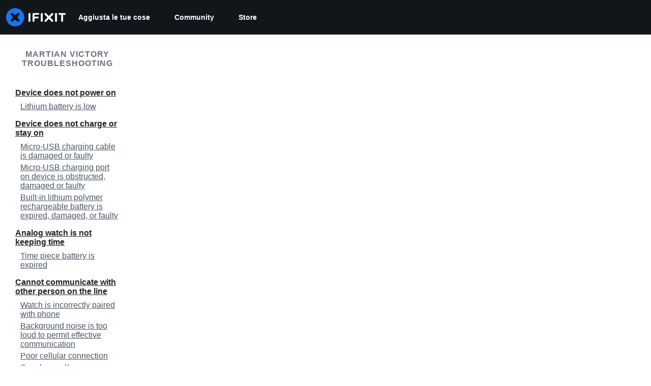

--- FILE ---
content_type: application/javascript
request_url: https://assets.cdn.ifixit.com/Assets/scripts/4686.56227d9f038e22619c2f.js
body_size: 4500
content:
try{let r="undefined"!=typeof window?window:"undefined"!=typeof global?global:"undefined"!=typeof globalThis?globalThis:"undefined"!=typeof self?self:{},t=(new r.Error).stack;t&&(r._sentryDebugIds=r._sentryDebugIds||{},r._sentryDebugIds[t]="555f3e3e-5b1a-4194-a44d-9485aa8a6971",r._sentryDebugIdIdentifier="sentry-dbid-555f3e3e-5b1a-4194-a44d-9485aa8a6971")}catch(r){}{let r="undefined"!=typeof window?window:"undefined"!=typeof global?global:"undefined"!=typeof globalThis?globalThis:"undefined"!=typeof self?self:{};r._sentryModuleMetadata=r._sentryModuleMetadata||{},r._sentryModuleMetadata[(new r.Error).stack]=Object.assign({},r._sentryModuleMetadata[(new r.Error).stack],{"_sentryBundlerPluginAppKey:ifixitFirstParty":!0})}("undefined"!=typeof window?window:"undefined"!=typeof global?global:"undefined"!=typeof globalThis?globalThis:"undefined"!=typeof self?self:{}).SENTRY_RELEASE={id:"6bc1d08a152760390740a7928c5805dce2bbf9a5"},(globalThis.webpackChunkcarpenter_frontend=globalThis.webpackChunkcarpenter_frontend||[]).push([[4686],{34686:(r,t,e)=>{"use strict";e.d(t,{A:()=>l});var n=e(38987),o=e.n(n);function a(r,t,e){if(!t.has(r))throw new TypeError("attempted to get private field on non-instance");return e}function u(r,t){!function(r,t){if(t.has(r))throw new TypeError("Cannot initialize the same private elements twice on an object")}(r,t),t.add(r)}var c=new WeakSet,i=new WeakSet;function s(r){const t=o()(r);return(r,e)=>{const n=t(r);return e?n:a(this,i,p).call(this,n)}}function p(r){const t=$.parseHTML?$.parseHTML(r):new Element("div",{html:r}).getChildren();return 1===t.length?t[0]:t}const l=new class{get(r){return this.cachedTemplates[r]||(this.cachedTemplates[r]=a(this,c,s).call(this,r)),this.cachedTemplates[r]}constructor(){u(this,c),u(this,i),this.cachedTemplates={}}}},56242:r=>{r.exports=function(r,t,e){switch(e.length){case 0:return r.call(t);case 1:return r.call(t,e[0]);case 2:return r.call(t,e[0],e[1]);case 3:return r.call(t,e[0],e[1],e[2])}return r.apply(t,e)}},81540:(r,t,e)=>{var n=e(86591),o=e(60201),a=e(47892),u=e(12591),c=e(96250),i=e(49844),s=Object.prototype.hasOwnProperty;r.exports=function(r,t){var e=a(r),p=!e&&o(r),l=!e&&!p&&u(r),f=!e&&!p&&!l&&i(r),v=e||p||l||f,b=v?n(r.length,String):[],y=b.length;for(var d in r)!t&&!s.call(r,d)||v&&("length"==d||l&&("offset"==d||"parent"==d)||f&&("buffer"==d||"byteLength"==d||"byteOffset"==d)||c(d,y))||b.push(d);return b}},97717:r=>{r.exports=function(r,t){for(var e=-1,n=null==r?0:r.length,o=Array(n);++e<n;)o[e]=t(r[e],e,r);return o}},51012:(r,t,e)=>{var n=e(27087),o=e(14251),a=Object.prototype.hasOwnProperty;r.exports=function(r,t,e){var u=r[t];a.call(r,t)&&o(u,e)&&(void 0!==e||t in r)||n(r,t,e)}},27087:(r,t,e)=>{var n=e(40902);r.exports=function(r,t,e){"__proto__"==t&&n?n(r,t,{configurable:!0,enumerable:!0,value:e,writable:!0}):r[t]=e}},25065:(r,t,e)=>{var n=e(8321),o=e(58265);r.exports=function(r){return o(r)&&"[object Arguments]"==n(r)}},51530:(r,t,e)=>{var n=e(52829),o=e(38193),a=e(89550),u=e(23540),c=/^\[object .+?Constructor\]$/,i=Function.prototype,s=Object.prototype,p=i.toString,l=s.hasOwnProperty,f=RegExp("^"+p.call(l).replace(/[\\^$.*+?()[\]{}|]/g,"\\$&").replace(/hasOwnProperty|(function).*?(?=\\\()| for .+?(?=\\\])/g,"$1.*?")+"$");r.exports=function(r){return!(!a(r)||o(r))&&(n(r)?f:c).test(u(r))}},94388:(r,t,e)=>{var n=e(8321),o=e(68189),a=e(58265),u={};u["[object Float32Array]"]=u["[object Float64Array]"]=u["[object Int8Array]"]=u["[object Int16Array]"]=u["[object Int32Array]"]=u["[object Uint8Array]"]=u["[object Uint8ClampedArray]"]=u["[object Uint16Array]"]=u["[object Uint32Array]"]=!0,u["[object Arguments]"]=u["[object Array]"]=u["[object ArrayBuffer]"]=u["[object Boolean]"]=u["[object DataView]"]=u["[object Date]"]=u["[object Error]"]=u["[object Function]"]=u["[object Map]"]=u["[object Number]"]=u["[object Object]"]=u["[object RegExp]"]=u["[object Set]"]=u["[object String]"]=u["[object WeakMap]"]=!1,r.exports=function(r){return a(r)&&o(r.length)&&!!u[n(r)]}},38385:(r,t,e)=>{var n=e(5788),o=e(82087),a=Object.prototype.hasOwnProperty;r.exports=function(r){if(!n(r))return o(r);var t=[];for(var e in Object(r))a.call(r,e)&&"constructor"!=e&&t.push(e);return t}},51354:(r,t,e)=>{var n=e(89550),o=e(5788),a=e(10412),u=Object.prototype.hasOwnProperty;r.exports=function(r){if(!n(r))return a(r);var t=o(r),e=[];for(var c in r)("constructor"!=c||!t&&u.call(r,c))&&e.push(c);return e}},70325:r=>{r.exports=function(r){return function(t){return null==r?void 0:r[t]}}},29903:(r,t,e)=>{var n=e(11951),o=e(42532),a=e(34878);r.exports=function(r,t){return a(o(r,t,n),r+"")}},71029:(r,t,e)=>{var n=e(99325),o=e(40902),a=e(11951),u=o?function(r,t){return o(r,"toString",{configurable:!0,enumerable:!1,value:n(t),writable:!0})}:a;r.exports=u},86591:r=>{r.exports=function(r,t){for(var e=-1,n=Array(r);++e<r;)n[e]=t(e);return n}},4765:(r,t,e)=>{var n=e(89252),o=e(97717),a=e(47892),u=e(34801),c=n?n.prototype:void 0,i=c?c.toString:void 0;r.exports=function r(t){if("string"==typeof t)return t;if(a(t))return o(t,r)+"";if(u(t))return i?i.call(t):"";var e=t+"";return"0"==e&&1/t==-1/0?"-0":e}},98662:r=>{r.exports=function(r){return function(t){return r(t)}}},58967:(r,t,e)=>{var n=e(97717);r.exports=function(r,t){return n(t,(function(t){return r[t]}))}},23958:(r,t,e)=>{var n=e(51012),o=e(27087);r.exports=function(r,t,e,a){var u=!e;e||(e={});for(var c=-1,i=t.length;++c<i;){var s=t[c],p=a?a(e[s],r[s],s,e,r):void 0;void 0===p&&(p=r[s]),u?o(e,s,p):n(e,s,p)}return e}},27088:(r,t,e)=>{var n=e(59128)["__core-js_shared__"];r.exports=n},47946:(r,t,e)=>{var n=e(29903),o=e(88849);r.exports=function(r){return n((function(t,e){var n=-1,a=e.length,u=a>1?e[a-1]:void 0,c=a>2?e[2]:void 0;for(u=r.length>3&&"function"==typeof u?(a--,u):void 0,c&&o(e[0],e[1],c)&&(u=a<3?void 0:u,a=1),t=Object(t);++n<a;){var i=e[n];i&&r(t,i,n,u)}return t}))}},86715:(r,t,e)=>{var n=e(14251),o=Object.prototype,a=o.hasOwnProperty;r.exports=function(r,t,e,u){return void 0===r||n(r,o[e])&&!a.call(u,e)?t:r}},40902:(r,t,e)=>{var n=e(67089),o=function(){try{var r=n(Object,"defineProperty");return r({},"",{}),r}catch(r){}}();r.exports=o},41758:(r,t,e)=>{var n=e(70325)({"&":"&amp;","<":"&lt;",">":"&gt;",'"':"&quot;","'":"&#39;"});r.exports=n},4218:r=>{var t={"\\":"\\","'":"'","\n":"n","\r":"r","\u2028":"u2028","\u2029":"u2029"};r.exports=function(r){return"\\"+t[r]}},67089:(r,t,e)=>{var n=e(51530),o=e(40017);r.exports=function(r,t){var e=o(r,t);return n(e)?e:void 0}},70870:(r,t,e)=>{var n=e(20820)(Object.getPrototypeOf,Object);r.exports=n},40017:r=>{r.exports=function(r,t){return null==r?void 0:r[t]}},96250:r=>{var t=/^(?:0|[1-9]\d*)$/;r.exports=function(r,e){var n=typeof r;return!!(e=null==e?9007199254740991:e)&&("number"==n||"symbol"!=n&&t.test(r))&&r>-1&&r%1==0&&r<e}},88849:(r,t,e)=>{var n=e(14251),o=e(56987),a=e(96250),u=e(89550);r.exports=function(r,t,e){if(!u(e))return!1;var c=typeof t;return!!("number"==c?o(e)&&a(t,e.length):"string"==c&&t in e)&&n(e[t],r)}},38193:(r,t,e)=>{var n,o=e(27088),a=(n=/[^.]+$/.exec(o&&o.keys&&o.keys.IE_PROTO||""))?"Symbol(src)_1."+n:"";r.exports=function(r){return!!a&&a in r}},5788:r=>{var t=Object.prototype;r.exports=function(r){var e=r&&r.constructor;return r===("function"==typeof e&&e.prototype||t)}},82087:(r,t,e)=>{var n=e(20820)(Object.keys,Object);r.exports=n},10412:r=>{r.exports=function(r){var t=[];if(null!=r)for(var e in Object(r))t.push(e);return t}},7568:(r,t,e)=>{r=e.nmd(r);var n=e(61537),o=t&&!t.nodeType&&t,a=o&&r&&!r.nodeType&&r,u=a&&a.exports===o&&n.process,c=function(){try{return a&&a.require&&a.require("util").types||u&&u.binding&&u.binding("util")}catch(r){}}();r.exports=c},20820:r=>{r.exports=function(r,t){return function(e){return r(t(e))}}},42532:(r,t,e)=>{var n=e(56242),o=Math.max;r.exports=function(r,t,e){return t=o(void 0===t?r.length-1:t,0),function(){for(var a=arguments,u=-1,c=o(a.length-t,0),i=Array(c);++u<c;)i[u]=a[t+u];u=-1;for(var s=Array(t+1);++u<t;)s[u]=a[u];return s[t]=e(i),n(r,this,s)}}},33058:r=>{r.exports=/<%-([\s\S]+?)%>/g},99046:r=>{r.exports=/<%([\s\S]+?)%>/g},86166:r=>{r.exports=/<%=([\s\S]+?)%>/g},34878:(r,t,e)=>{var n=e(71029),o=e(12386)(n);r.exports=o},12386:r=>{var t=Date.now;r.exports=function(r){var e=0,n=0;return function(){var o=t(),a=16-(o-n);if(n=o,a>0){if(++e>=800)return arguments[0]}else e=0;return r.apply(void 0,arguments)}}},23540:r=>{var t=Function.prototype.toString;r.exports=function(r){if(null!=r){try{return t.call(r)}catch(r){}try{return r+""}catch(r){}}return""}},55927:(r,t,e)=>{var n=e(23958),o=e(47946),a=e(56570),u=o((function(r,t,e,o){n(t,a(t),r,o)}));r.exports=u},70124:(r,t,e)=>{var n=e(56242),o=e(29903),a=e(79527),u=o((function(r,t){try{return n(r,void 0,t)}catch(r){return a(r)?r:new Error(r)}}));r.exports=u},99325:r=>{r.exports=function(r){return function(){return r}}},14251:r=>{r.exports=function(r,t){return r===t||r!=r&&t!=t}},79094:(r,t,e)=>{var n=e(41758),o=e(66941),a=/[&<>"']/g,u=RegExp(a.source);r.exports=function(r){return(r=o(r))&&u.test(r)?r.replace(a,n):r}},11951:r=>{r.exports=function(r){return r}},60201:(r,t,e)=>{var n=e(25065),o=e(58265),a=Object.prototype,u=a.hasOwnProperty,c=a.propertyIsEnumerable,i=n(function(){return arguments}())?n:function(r){return o(r)&&u.call(r,"callee")&&!c.call(r,"callee")};r.exports=i},47892:r=>{var t=Array.isArray;r.exports=t},56987:(r,t,e)=>{var n=e(52829),o=e(68189);r.exports=function(r){return null!=r&&o(r.length)&&!n(r)}},12591:(r,t,e)=>{r=e.nmd(r);var n=e(59128),o=e(7230),a=t&&!t.nodeType&&t,u=a&&r&&!r.nodeType&&r,c=u&&u.exports===a?n.Buffer:void 0,i=(c?c.isBuffer:void 0)||o;r.exports=i},79527:(r,t,e)=>{var n=e(8321),o=e(58265),a=e(74450);r.exports=function(r){if(!o(r))return!1;var t=n(r);return"[object Error]"==t||"[object DOMException]"==t||"string"==typeof r.message&&"string"==typeof r.name&&!a(r)}},52829:(r,t,e)=>{var n=e(8321),o=e(89550);r.exports=function(r){if(!o(r))return!1;var t=n(r);return"[object Function]"==t||"[object GeneratorFunction]"==t||"[object AsyncFunction]"==t||"[object Proxy]"==t}},68189:r=>{r.exports=function(r){return"number"==typeof r&&r>-1&&r%1==0&&r<=9007199254740991}},74450:(r,t,e)=>{var n=e(8321),o=e(70870),a=e(58265),u=Function.prototype,c=Object.prototype,i=u.toString,s=c.hasOwnProperty,p=i.call(Object);r.exports=function(r){if(!a(r)||"[object Object]"!=n(r))return!1;var t=o(r);if(null===t)return!0;var e=s.call(t,"constructor")&&t.constructor;return"function"==typeof e&&e instanceof e&&i.call(e)==p}},49844:(r,t,e)=>{var n=e(94388),o=e(98662),a=e(7568),u=a&&a.isTypedArray,c=u?o(u):n;r.exports=c},23025:(r,t,e)=>{var n=e(81540),o=e(38385),a=e(56987);r.exports=function(r){return a(r)?n(r):o(r)}},56570:(r,t,e)=>{var n=e(81540),o=e(51354),a=e(56987);r.exports=function(r){return a(r)?n(r,!0):o(r)}},7230:r=>{r.exports=function(){return!1}},38987:(r,t,e)=>{var n=e(55927),o=e(70124),a=e(58967),u=e(86715),c=e(4218),i=e(79527),s=e(88849),p=e(23025),l=e(86166),f=e(47338),v=e(66941),b=/\b__p \+= '';/g,y=/\b(__p \+=) '' \+/g,d=/(__e\(.*?\)|\b__t\)) \+\n'';/g,g=/[()=,{}\[\]\/\s]/,h=/\$\{([^\\}]*(?:\\.[^\\}]*)*)\}/g,x=/($^)/,j=/['\n\r\u2028\u2029\\]/g,_=Object.prototype.hasOwnProperty;r.exports=function(r,t,e){var w=f.imports._.templateSettings||f;e&&s(r,t,e)&&(t=void 0),r=v(r),t=n({},t,w,u);var O,m,A=n({},t.imports,w.imports,u),T=p(A),E=a(A,T),S=0,P=t.interpolate||x,M="__p += '",$=RegExp((t.escape||x).source+"|"+P.source+"|"+(P===l?h:x).source+"|"+(t.evaluate||x).source+"|$","g"),k=_.call(t,"sourceURL")?"//# sourceURL="+(t.sourceURL+"").replace(/\s/g," ")+"\n":"";r.replace($,(function(t,e,n,o,a,u){return n||(n=o),M+=r.slice(S,u).replace(j,c),e&&(O=!0,M+="' +\n__e("+e+") +\n'"),a&&(m=!0,M+="';\n"+a+";\n__p += '"),n&&(M+="' +\n((__t = ("+n+")) == null ? '' : __t) +\n'"),S=u+t.length,t})),M+="';\n";var F=_.call(t,"variable")&&t.variable;if(F){if(g.test(F))throw new Error("Invalid `variable` option passed into `_.template`")}else M="with (obj) {\n"+M+"\n}\n";M=(m?M.replace(b,""):M).replace(y,"$1").replace(d,"$1;"),M="function("+(F||"obj")+") {\n"+(F?"":"obj || (obj = {});\n")+"var __t, __p = ''"+(O?", __e = _.escape":"")+(m?", __j = Array.prototype.join;\nfunction print() { __p += __j.call(arguments, '') }\n":";\n")+M+"return __p\n}";var I=o((function(){return Function(T,k+"return "+M).apply(void 0,E)}));if(I.source=M,i(I))throw I;return I}},47338:(r,t,e)=>{var n=e(79094),o={escape:e(33058),evaluate:e(99046),interpolate:e(86166),variable:"",imports:{_:{escape:n}}};r.exports=o},66941:(r,t,e)=>{var n=e(4765);r.exports=function(r){return null==r?"":n(r)}}}]);
//# sourceMappingURL=4686.56227d9f038e22619c2f.js.map

--- FILE ---
content_type: application/javascript
request_url: https://assets.cdn.ifixit.com/Assets/scripts/2141.3108b925b14897e858d8.js
body_size: 12204
content:
try{let t="undefined"!=typeof window?window:"undefined"!=typeof global?global:"undefined"!=typeof globalThis?globalThis:"undefined"!=typeof self?self:{},e=(new t.Error).stack;e&&(t._sentryDebugIds=t._sentryDebugIds||{},t._sentryDebugIds[e]="93568501-370b-464e-aff4-9c40af389fd8",t._sentryDebugIdIdentifier="sentry-dbid-93568501-370b-464e-aff4-9c40af389fd8")}catch(t){}{let t="undefined"!=typeof window?window:"undefined"!=typeof global?global:"undefined"!=typeof globalThis?globalThis:"undefined"!=typeof self?self:{};t._sentryModuleMetadata=t._sentryModuleMetadata||{},t._sentryModuleMetadata[(new t.Error).stack]=Object.assign({},t._sentryModuleMetadata[(new t.Error).stack],{"_sentryBundlerPluginAppKey:ifixitFirstParty":!0})}("undefined"!=typeof window?window:"undefined"!=typeof global?global:"undefined"!=typeof globalThis?globalThis:"undefined"!=typeof self?self:{}).SENTRY_RELEASE={id:"6bc1d08a152760390740a7928c5805dce2bbf9a5"},(globalThis.webpackChunkcarpenter_frontend=globalThis.webpackChunkcarpenter_frontend||[]).push([[2141],{949:(t,e,n)=>{n.d(e,{Dm:()=>o,H5:()=>i});var r=n(59524),a=n(77568),s=n(44330);function o(){const{storeLocale:t}=(0,r.Us)();return(0,a.V1)((0,s.d)(t),`Unsupported store locale code "${t}"`),t}function i(t,e){return t[o()]??e??null}},43898:(t,e,n)=>{n.d(e,{Fq:()=>g,Qi:()=>d});var r=n(77568),a=n(47038);const s={maxRetries:3,retryableStatuses:[408,429,500,502,503,504],globalTimeout:1e4};async function o(t,e){const n={...s,...e?.retry},r=new AbortController,a=setTimeout((()=>r.abort()),n.globalTimeout);try{return await i({url:t,options:{...e,signal:r.signal},config:n,attempt:0})}finally{clearTimeout(a)}}async function i({url:t,options:e,config:n,attempt:r}){try{const a=await fetch(t,e);return n.retryableStatuses.includes(a.status)&&r<n.maxRetries?(console.warn(`Retrying request to ${t} due to status ${a.status}`),await u(r),i({url:t,options:e,config:n,attempt:r+1})):a}catch(a){if(function(t){return t instanceof TypeError}(a)&&r<n.maxRetries)return console.warn(`Retrying request to ${t} due to error: ${a.message}`),await u(r),i({url:t,options:e,config:n,attempt:r+1});throw a}}async function u(t){const e=300*Math.pow(2,t);await new Promise((t=>{setTimeout(t,e)}))}var c=n(59524),l=n(53487);function d(){const t="undefined"==typeof window?"":window.location.search;return function({disableCacheGets:t}){const{ifixitOrigin:e}=(0,c.Us)();return(0,l.useMemo)((()=>new g({disableCacheGets:t,origin:e})),[t,e])}({disableCacheGets:new URLSearchParams(t).has("disableCacheGets")})}var y=n(82903);function m(t,e,n){return e in t?Object.defineProperty(t,e,{value:n,enumerable:!0,configurable:!0,writable:!0}):t[e]=n,t}const p="X-iFixit-API-Request",h={[p]:"1"};class g{async getRaw(t,e,n){return this.fetch(t,e,{...n,method:"GET"})}async get(t,{statName:e},n){const r=new URL(t,this.origin);this.disableCacheGets&&r.searchParams.set("disableCacheGets","1");const a=`${r.pathname}${r.search}`;return this.getRaw(a,e,n).then((t=>this.getJsonFromResponse(t,{input:a,init:n})))}async postRaw(t,e,n){return this.fetch(t,e,{...n,method:"POST"})}async post(t,e,n){return this.postRaw(t,e,n).then((e=>this.getJsonFromResponse(e,{input:t,init:n})))}async putRaw(t,e,n){return this.fetch(t,e,{...n,method:"PUT"})}async put(t,e,n){return this.putRaw(t,e,n).then((e=>this.getJsonFromResponse(e,{input:t,init:n})))}async patchRaw(t,e,n){return this.fetch(t,e,{...n,method:"PATCH"})}async patch(t,e,n){return this.patchRaw(t,e,n).then((e=>this.getJsonFromResponse(e,{input:t,init:n})))}async deleteRaw(t,e,n){return this.fetch(t,e,{...n,method:"DELETE"})}async delete(t,e,n){return this.deleteRaw(t,e,n).then((e=>this.getJsonFromResponse(e,{input:t,init:n})))}async fetch(t,e,n){const a=y.env.NEXT_PUBLIC_DEV_API_AUTH_TOKEN,s=a?{Authorization:`PSK ${a}`}:{},i=t.startsWith("/")?t:`/${t}`,u=`${this.origin}/api/${this.version}${i}`,c=new Headers({"User-Agent":"iFixitNextBackendNinja/1.0",...s,...this.headers,...n?.headers,...h}),l={url:u,method:n?.method||"GET",headers:c,endpoint:t};g.activeRequests.set(this,l);try{const t=await(0,r._M)(`ifixit-api.${n?.method?.toLowerCase()||"get"}.${e}`,(()=>o(u,{credentials:"include",...n,headers:c})));return g.completedRequests++,function(t,e){if(!t.has("Nextjs-Bypass-Varnish"))return;const n="x-debug-cache";if(!e.headers.has(n))return void console.warn("Varnish bypass requested, expected header not found!",`Expected header: ${n}`);const r=e.headers.get(n);var a;"MISS"!==r&&console.warn(`Varnish bypass requested, but didn't bypass for ${a=e.url,a.length<100?a:a.substr(0,97)+"..."}!`,`${n}: ${r}`)}(c,t),t}finally{g.activeRequests.delete(this)}}constructor(t){m(this,"options",void 0),m(this,"origin",void 0),m(this,"version",void 0),m(this,"headers",void 0),m(this,"disableCacheGets",void 0),m(this,"isJson",void 0),m(this,"getJsonFromResponse",void 0),m(this,"throwFetchError",void 0),this.options=t,this.isJson=t=>"application/json"===t.headers.get("Content-Type"),this.getJsonFromResponse=async(t,e)=>(t.ok||await this.throwFetchError(t,e),this.isJson(t)?t.json():null),this.throwFetchError=async(t,e)=>{const n=this.isJson(t),r=t.statusText;let a=null;try{a=n?await t.json():await t.text()}catch{a=t.body}const s=n?"response_json":"response_text",o={contexts:{request:e,response:{status:t.status,statusText:t.statusText},[s]:a},tags:{request_url:t.url,response_status_code:t.status.toString(),response_status_text:t.statusText}};throw new f(r,o,t,e)},this.origin=t.origin,this.version=t.version??"2.0",this.headers=t.headers??{},this.disableCacheGets=t.disableCacheGets??!1}}m(g,"activeRequests",new Map),m(g,"completedRequests",0),"undefined"!=typeof window&&(window.IFixitAPIClient=g);class f extends a.Uj{constructor(t,e,n,r){super(t,e),m(this,"sentryDetails",void 0),m(this,"response",void 0),m(this,"request",void 0),this.sentryDetails=e,this.response=n,this.request=r}}},52141:(t,e,n)=>{n.d(e,{AP:()=>Z,_$:()=>W,Q5:()=>et,tY:()=>nt,fT:()=>r.fT,Bo:()=>rt});var r=n(34962),a=n(22091),s=n(50813),o=n(53487),i=n(8876),u=n(88745),c=n(56464);function l(t,e){return function(t={},e){const n=(0,c.jE)(e).getMutationCache(),r=o.useRef(t),a=o.useRef(null);return a.current||(a.current=d(n,t)),o.useEffect((()=>{r.current=t})),o.useSyncExternalStore(o.useCallback((t=>n.subscribe((()=>{const e=(0,i.BH)(a.current,d(n,r.current));a.current!==e&&(a.current=e,u.j.schedule(t))}))),[n]),(()=>a.current),(()=>a.current))}({filters:{...t,status:"pending"}},(0,c.jE)(e)).length}function d(t,e){return t.findAll(e.filters).map((t=>e.select?e.select(t):t.state))}var y=n(79433),m=n(77568);const p="Add to Cart";function h(t){return t.map((t=>({item_id:t.itemcode,item_name:t.internalDisplayName??`${t.name} - ${t.variantTitle}`,item_variant:(0,m.Md)(t.shopifyVariantId),numericProductId:(0,m.ZO)(t.shopifyProductId),quantity:t.quantity,price:Number(t.price.amount),categories:t.categories??[],fulfiller:t.fulfiller,oemPartnership:t.oemPartnership?.code})))}var g=n(47038);async function f(t,{cartId:e,country:n,language:r}){const{cart:a}=await t.getCart({cartId:e,country:n,language:r});return a??null}async function C(t,{cartId:e,country:n,lines:r,language:a}){const{cartLinesUpdate:s}=await t.updateCartLines({cartId:e,country:n,lines:r,language:a});if(s&&s.userErrors.length>0&&console.error(s.userErrors),null==s)throw new g.Uj("Failed to update cart lines",{extra:{cartId:e,lines:r}});return I(s)}function I(t){const{validationErrors:e,userErrors:n}=t.userErrors.reduce(((t,e)=>("VALIDATION_CUSTOM"===e.code?t.validationErrors.push(e.message):t.userErrors.push(e),t)),{validationErrors:[],userErrors:[]});return{...t,validationErrors:e,userErrors:n}}var b,w=n(35490);!function(t){t.AddToCart="add-to-cart",t.UpdateLineItemQuantity="update-line-item-quantity",t.RemoveLineItem="remove-line-item"}(b||(b={}));var v=n(41294);const E={user:["user"]},k="user.data.3",A=v.Ik({id:v.ai(),username:v.Yj(),handle:v.Yj().nullable(),login:v.Yj(),thumbnail:v.Yj().nullable(),algoliaApiKeyProducts:v.Yj().nullable(),priceTiers:v.g1(v.Yj()),isAdmin:v.zM(),teams:v.YO(v.ai()),links:v.g1(v.bz()),unread_notification_count:v.ai().optional().nullable(),privileges:v.YO(v.Yj()),greatest_privilege:v.Yj().optional(),isEmployee:v.zM(),isExemptFromAB:v.zM(),partner:v.k5(["Back Market","THD"]).nullable()}),T=v.Ik({userid:v.ai(),username:v.Yj(),unique_username:v.Yj().optional().nullable(),login:v.Yj(),image:v.Ik({thumbnail:v.Yj().optional().nullable()}).optional().nullable(),algoliaApiKeyProducts:v.Yj().optional().nullable(),priceTiers:v.g1(v.Yj()),privileges:v.YO(v.Yj()),teams:v.YO(v.ai()),links:v.g1(v.bz()),is_employee:v.zM().optional(),unread_notification_count:v.ai().optional().nullable(),isExemptFromAB:v.zM(),partner:v.k5(["Back Market","THD"]).nullable().optional()});var $=n(59524),x=n(43898),_=n(74486),q=n(65793);function U(){const{isLoggedIn:t}=(0,$.Us)(),e=(0,x.Qi)(),[n,r]=function(t,e,n){const[r,a]=(0,o.useState)(null);return(0,o.useEffect)((()=>{const e=_.Ar.getItem(t);if(null!=e)try{const t=(t=>A.parse(t))(JSON.parse(e));null!==t&&a(t)}catch{_.Ar.removeItem(t)}}),[]),[r,e=>{a(e);const n=JSON.stringify(e);_.Ar.setItem(t,n)}]}(k),a=(0,q.I)({enabled:t,queryKey:E.user,queryFn:()=>{const t=async function(t,e){const n=await t.getRaw("user","user",e);if(401===n.status||403===n.status)return null;n.ok||t.throwFetchError(n,{input:"user",init:e});const r=await n.json();if(null==r)return null;const a=T.safeParse(r);if(!a.success)return(0,g.wd)("User schema parsing failed",{level:"debug",extra:{schema:a,payload:r,error:a.error}}),null;const s=a.data.privileges.includes("Admin"),o=a.data?.is_employee??!1;return{id:a.data.userid,username:a.data.username,handle:a.data.unique_username??null,login:a.data.login,thumbnail:a.data.image?.thumbnail??null,algoliaApiKeyProducts:a.data.algoliaApiKeyProducts??null,priceTiers:a.data.priceTiers,isAdmin:s,teams:a.data.teams,links:a.data.links,unread_notification_count:a.data.unread_notification_count,privileges:a.data.privileges,isEmployee:o,isExemptFromAB:a.data?.isExemptFromAB??!1,partner:a.data.partner??null}}(e).catch((t=>null));return t.then((t=>{r(t)})),t},retryOnMount:!1,staleTime:Number.POSITIVE_INFINITY,placeholderData:t?n:null});return a}var j=n(18327);function M({storeCode:t,user:e}){const n=e.id,r=L({storeCode:t,userId:n});r[t].customerAccessToken&&(r[t].customerAccessToken=null,O({cartCookie:r,userId:n}))}function S({user:t,storeCode:e}){const n=L({storeCode:e,userId:t?.id??null});return n[e]?.cartId??null}function P({cartId:t,storeCode:e,userId:n}){const r=L({storeCode:e,userId:n});r[e].cartId=t,O({cartCookie:r,userId:n})}const D=v.Ik({accessToken:v.Yj(),expiresAt:v.Yj()}),F=v.g1(v.Yj(),v.Ik({cartId:v.Yj().nullable(),customerAccessToken:D.nullable()}));function L({storeCode:t,userId:e}){const n=N({userId:e});let r;try{r=JSON.parse(j.A.get(n)??"")}catch{r=null}const a=F.safeParse(r),s=a.success?a.data:{};return s[t]||(s[t]={cartId:null,customerAccessToken:null}),s}function O({cartCookie:t,userId:e}){const n=N({userId:e}),r=(/\.ifixit.com$/.test(window.location.hostname)?".ifixit.com":null)??(/\.cominor.com$/.test(window.location.hostname)?".cominor.com":null)??void 0;j.A.set(n,JSON.stringify(t),{domain:r,expires:10})}function N({userId:t}){return`shopifyCart.user.${t??"anonymous"}`}function R(){const{client:t,storeCode:e}=(0,r.fT)(),n=(0,x.Qi)();return(0,o.useCallback)((async r=>{const a=function({storeCode:t,user:e}){const n=L({storeCode:t,userId:e.id});return n[t]?.customerAccessToken??null}({user:r,storeCode:e});if(a&&new Date(a.expiresAt)>new Date)return a;const s=await async function({ifixitApiClient:t,storeCode:e,storefrontClient:n}){const r=await async function({ifixitApiClient:t,storeCode:e}){return(await t.post(`store/user/multipass?storeCode=${encodeURIComponent(e)}`,"post-multipass-token")).multipassToken}({ifixitApiClient:t,storeCode:e}),{customerAccessTokenCreateWithMultipass:a}=await n.createCustomerAccessTokenWithMultipass({multipassToken:r});if(a?.customerUserErrors?.length)throw new g.Uj("User errors when creating customer access token",{extra:{response:a}});const s=a?.customerAccessToken;if(!s)throw new g.Uj("Failed to create customer access token",{extra:{response:a}});return s}({ifixitApiClient:n,storeCode:e,storefrontClient:t});return function({customerAccessToken:t,storeCode:e,userId:n}){const r=L({storeCode:e,userId:n});r[e].customerAccessToken=t,O({cartCookie:r,userId:n})}({customerAccessToken:s,storeCode:e,userId:r.id}),s}),[n,t,e])}var K=n(87807);const Q="facebook_click",B="mobile_app";function Y({cart:t,isOnMobileApp:e}){const n=new Map([[Q,j.A.get("_fbc")||null],[K.U,_.Ar.getItem(K.U)||null],[B,e?"true":"false"]]),r=new Map(t?.attributes.map((({key:t,value:e})=>[t,e]))),a=new Set([...r.keys(),...n.keys()]);let s=!1;const o=[];for(const t of a){const e=r.get(t);if(n.has(t)){const r=n.get(t);s||(s=r!=e),null!=r&&o.push({key:t,value:r})}else e&&o.push({key:t,value:e})}return{attributes:o,needsSync:s}}function J(){const{data:t}=U();return{mutationKey:["shopify-cart-mutation",t?.id??null],queryKey:["shopify-cart-query",t?.id??null]}}var V=n(16139);function W(){const{data:t}=U(),{queryKey:e}=J(),n=R(),{client:a,currencyCode:s,country:o,language:i,storeCode:u}=(0,r.fT)(),c=l(),{isOnMobileApp:d}=(0,$.Us)(),y=(0,q.I)({queryKey:e,enabled:!c,refetchOnWindowFocus:"always",staleTime:6e4,queryFn:async()=>{const e=S({user:t??null,storeCode:u}),r=S({user:null,storeCode:u}),c=e?await f(a,{cartId:e,country:o,language:i}):null,l=r?await f(a,{cartId:r,country:o,language:i}):null,y=[],m=[],p=[];let h=c;if(l&&t){let e=null;if(c){const{cart:t,userErrors:n,validationErrors:r,warnings:u}=await X({cartId:c.id,client:a,country:o,lines:(0,w.c6)({cart:l,fallbackCurrencyCode:s,userErrors:[],validationErrors:[],warnings:[]}).lineItems,language:i});e=t??c,y.push(...n),m.push(...r),p.push(...u)}else{const{cart:r,userErrors:s,validationErrors:c,warnings:d}=await async function({client:t,cartId:e,country:n,language:r,getCustomerAccessToken:a,storeCode:s,user:o}){const i=await a(o);let u=await t.updateCartBuyerIdentity({cartId:e,country:n,buyerIdentity:{customerAccessToken:i.accessToken},language:r});if(u.cartBuyerIdentityUpdate?.cart&&null==u.cartBuyerIdentityUpdate.cart.buyerIdentity.customer){M({storeCode:s,user:o});const i=await a(o);u=await t.updateCartBuyerIdentity({cartId:e,country:n,buyerIdentity:{customerAccessToken:i.accessToken},language:r})}if(!u.cartBuyerIdentityUpdate?.cart)throw new g.Uj("Failed to update cart buyer identity",{extra:{cartId:e,user:o}});return{cart:u.cartBuyerIdentityUpdate.cart,userErrors:u.cartBuyerIdentityUpdate.userErrors||[],validationErrors:[],warnings:u.cartBuyerIdentityUpdate.warnings||[]}}({client:a,cartId:l.id,country:o,language:i,getCustomerAccessToken:n,storeCode:u,user:t});e=r,y.push(...s),m.push(...c),p.push(...d)}e&&P({cartId:e.id,storeCode:u,userId:t.id}),function({storeCode:t,user:e}){const n=e?.id??null,r=L({storeCode:t,userId:n});r[t].cartId&&(r[t].cartId=null,O({cartCookie:r,userId:n}))}({user:null,storeCode:u}),h=e}const{attributes:C,needsSync:b}=Y({cart:h,isOnMobileApp:d});if(h&&b){const{cart:t,userErrors:e,validationErrors:n,warnings:r}=await async function(t,{attributes:e,cartId:n,country:r,language:a}){const{cartAttributesUpdate:s}=await t.updateCartAttributes({attributes:e,cartId:n,country:r,language:a});if(s&&s.userErrors.length>0&&console.error(s.userErrors),null==s)throw new g.Uj("Failed to update cart attributes",{extra:{attributes:e,cartId:n}});return I(s)}(a,{attributes:C,cartId:h.id,country:o,language:i});h=t??null,y.push(...e),m.push(...n),p.push(...r)}return(0,w.c6)({cart:h,fallbackCurrencyCode:s,userErrors:y,validationErrors:m,warnings:p})}});return y}function H({title:t}){const e=(0,s.c3)(),n=(0,V.d)(),r=function(){const t=(0,s.c3)("ErrorHandling");return e=>{switch(e.code){case"MERCHANDISE_NOT_ENOUGH_STOCK":return t("notEnoughStock");case"MERCHANDISE_OUT_OF_STOCK":return t("outOfStock");default:return t("tryActionAgain")}}}();return{showCartWarnings:({cart:a,type:s,variables:o})=>{if(a.userErrors&&a.userErrors.length>0){const r=`Cart user errors: ${s}`;console.error(r,a.userErrors),(0,g.Cp)(new g.Uj(r,{extra:{"User Errors":JSON.stringify(a.userErrors,null,2),Variables:JSON.stringify(o,null,2)}})),n({id:`${s}-user-error`,status:"error",title:t,description:e("ErrorHandling.tryActionAgain"),isClosable:!0,variant:"subtle",position:"bottom-right"})}a.validationErrors&&a.validationErrors.length>0&&a.validationErrors.forEach((t=>{n({id:`${s}-validation-error-${t}`,status:"error",title:t,isClosable:!0,variant:"subtle",position:"bottom-right"})})),a.warnings&&a.warnings.length>0&&a.warnings.forEach((e=>{n({id:`${s}-warning-${e.message}`,status:"warning",title:t,description:r(e),isClosable:!0,variant:"subtle",position:"bottom-right"})}))},showErrorToast:()=>{n.closeAll(),n({id:"generic-cart-error",status:"error",title:t,description:e("ErrorHandling.tryActionAgain"),isClosable:!0,variant:"subtle",position:"bottom-right"})}}}function G(){const{isOnMobileApp:t}=(0,$.Us)(),e=U(),{client:n,storeCode:a}=(0,r.fT)(),s=R();return(0,o.useCallback)((async({country:r,lines:o,language:i})=>{const u=e.data??null,{attributes:c}=Y({cart:null,isOnMobileApp:t});let l=await z({attributes:c,client:n,country:r,getCustomerAccessToken:s,lines:o,language:i,user:u});l?.userErrors.some((t=>"Customer is invalid"===t.message))&&(M({storeCode:a,user:u}),l=await z({attributes:c,client:n,country:r,getCustomerAccessToken:s,lines:o,language:i,user:u}));const d=l?.userErrors??[],y=l?.cart,m=y?.id;if(!y||!m)throw new g.Uj("Failed to create cart",{extra:{lines:o,userErrors:d}});return P({cartId:m,storeCode:a,userId:u?.id??null}),{cart:y,userErrors:d,validationErrors:[],warnings:[]}}),[n,s,a,e])}async function z({attributes:t,client:e,country:n,getCustomerAccessToken:r,lines:a,language:s,user:o}){const i=o?await r(o):null,u={attributes:t,buyerIdentity:{customerAccessToken:i?.accessToken},lines:a},{cartCreate:c}=await e.createCart({input:u,country:n,language:s});return c}function Z(){const{mutationKey:t,queryKey:e}=J(),n=W().data,o=G(),i=l({mutationKey:t,predicate:t=>t.meta?.type!==b.AddToCart}),u=(0,c.jE)(),{client:d,country:m,currencyCode:g,language:f}=(0,r.fT)(),C=(0,s.c3)(),{showCartWarnings:I,showErrorToast:v}=H({title:C("ErrorHandling.unableToAddProduct")}),E=(0,y.n)({mutationKey:t,meta:{type:b.AddToCart},mutationFn:async({lines:t})=>{if(0===t.length||null==n)return(0,w.c6)({cart:null,fallbackCurrencyCode:g,userErrors:[],validationErrors:[],warnings:[]});let e=null,r=[],a=[],s=[];if(n.shopifyCartId){const o=await X({cartId:n.shopifyCartId,client:d,country:m,lines:t,language:f});e=o.cart,r=o.userErrors,a=o.validationErrors,s=o.warnings}if(!n.shopifyCartId||!e){const n=await o({country:m,lines:t.map((({quantity:t,shopifyVariantId:e})=>({merchandiseId:e,quantity:t}))),language:f});e=n.cart,r=n.userErrors,a=n.validationErrors,s=n.warnings}return(0,w.c6)({cart:e,fallbackCurrencyCode:g,userErrors:r,validationErrors:a,warnings:s})},onMutate:async({lines:t})=>{await u.cancelQueries({queryKey:e}),window.onbeforeunload=()=>"Some products are being added to the cart. Are you sure you'd like to cancel?";const n=u.getQueryData(e);return u.setQueryData(e,(e=>{if(null==e)return e;const n=t.reduce(((t,e)=>function(t,e){const n=t.lineItems.findIndex((t=>t.itemcode===e.itemcode)),r=-1!==n,a=[...t.lineItems];if(r){const r=t.lineItems[n],s=r.quantity+e.quantity;a.splice(n,1,{...r,quantity:s})}else a.unshift(e);const s=Math.max(Number(t.totals.price.amount)+e.quantity*Number(e.price.amount),0).toFixed(2);return{...t,hasItemsInCart:!0,isEmpty:!1,lineItems:a,totals:{...t.totals,price:{...t.totals.price,amount:s},itemsCount:t.totals.itemsCount+e.quantity}}}(t,e)),e);return n})),{previousCart:n}},onError:(t,n,r)=>{u.setQueryData(e,r?.previousCart),v()},onSuccess:async(n,r)=>{1===u.isMutating({mutationKey:t})&&u.setQueryData(e,n),I({cart:n,type:b.AddToCart,variables:r}),function({lines:t,analytics:e}){const n="Frequently Bought Together"===e.descriptor?`${e.currentItemcode}/${t[0].itemcode}`:t.map((t=>t.itemcode)).join(", "),r=t.reduce(((t,e)=>{const n=(0,a.Ub)(Number(e.price.amount),e.price.currencyCode);return t+e.quantity*n}),0);(0,a.jv)({eventCategory:p,eventAction:`${p} - ${e.descriptor}`,eventName:n,eventValue:r})}(r);const s=(o=r,i=n.shopifyCartId,{items:h(o.lines),value:o.lines.reduce(((t,e)=>t+Number(e.price.amount)),0),currency:o.lines[0]?.price.currencyCode,localeCode:o.analytics.localeCode,shopifyCartId:i});var o,i;(0,a.hl)(s),(0,a.Jt)({items:h(n.lineItems),value:Number(n.totals.price.amount),currency:n.totals.price.currencyCode,localeCode:r.analytics.localeCode,shopifyCartId:n.shopifyCartId}),(0,_.Kq)({type:"cart_updated",total:n.totals.itemsCount})},onSettled:()=>{window.onbeforeunload=()=>{}}});return{addToCart:E,enabled:null!=n&&!i}}async function X({cartId:t,client:e,country:n,lines:r,language:a}){const s=await f(e,{cartId:t,country:n,language:a}),o=s?.lines.edges??[],i=null==s?[]:r.map((t=>{const e=o.find((({node:e})=>e.merchandise.id===t.shopifyVariantId))?.node,n=e?.quantity??0;return e?.id?{id:e.id,merchandiseId:t.shopifyVariantId,quantity:n+t.quantity}:null})).filter((t=>null!=t)),u=r.filter((t=>!o.some((({node:e})=>e.merchandise.id===t.shopifyVariantId)))).map((({shopifyVariantId:t,quantity:e})=>({merchandiseId:t,quantity:e})));let c=s,l=[],d=[],y=[];if(i.length>0){const r=await C(e,{cartId:t,lines:i,country:n,language:a});c=r.cart??null,l=[...l,...r.userErrors],d=[...d,...r.validationErrors],y=[...y,...r.warnings]}if(u.length>0){const r=await async function(t,{cartId:e,country:n,lines:r,language:a}){const{cartLinesAdd:s}=await t.addCartLines({cartId:e,country:n,lines:r,language:a});if(s&&s.userErrors.length>0&&console.error(s.userErrors),null==s)throw new g.Uj("Failed to add to cart",{extra:{cartId:e,lines:r}});return I(s)}(e,{cartId:t,lines:u,country:n,language:a});c=r.cart??null,l=[...l,...r.userErrors],d=[...d,...r.validationErrors],y=[...y,...r.warnings]}return c??(c=l.length>0||d.length>0?s:null),{cart:c,userErrors:l,validationErrors:d,warnings:y}}var tt=n(949);function et(){const{ifixitOrigin:t}=(0,$.Us)(),e=(0,tt.Dm)(),n=U(),r=W();if(!r.data?.checkoutUrl)return{checkoutUrl:void 0};const s=new URL(r.data.checkoutUrl);(0,a.Lh)(s),(0,a.Pj)(s);const o=new URL(`${t}/User/sso/shopify/${e}?checkout=1`);return o.searchParams.set("return_to",s.toString()),{checkoutUrl:Boolean(n.data)?o.toString():s.toString()}}function nt(){const{mutationKey:t,queryKey:e}=J(),n=W().data,o=l({mutationKey:t}),i=(0,c.jE)(),{client:u,country:d,currencyCode:m,language:p}=(0,r.fT)(),C=(0,s.c3)(),{showCartWarnings:v,showErrorToast:E}=H({title:C("ErrorHandling.unableToRemoveProduct")}),k=(0,y.n)({mutationKey:t,meta:{type:b.RemoveLineItem},mutationFn:async({line:t})=>{if(null==n||!n.shopifyCartId||!t?.shopifyLineId)return(0,w.c6)({cart:null,fallbackCurrencyCode:m,userErrors:[],validationErrors:[],warnings:[]});const e=await async function(t,{cartId:e,country:n,lineIds:r,language:a}){const{cartLinesRemove:s}=await t.removeCartLines({cartId:e,country:n,lineIds:r,language:a});if(s&&s.userErrors.length>0&&console.error(s.userErrors),null==s)throw new g.Uj("Failed to remove cart lines",{extra:{cartId:e,lineIds:r}});return I(s)}(u,{cartId:n.shopifyCartId,country:d,lineIds:[t.shopifyLineId],language:p}),r=e.cart??(e.userErrors.length>0||e.validationErrors.length>0?await f(u,{cartId:n.shopifyCartId,country:d,language:p}):null);return(0,w.c6)({cart:r,fallbackCurrencyCode:m,userErrors:e.userErrors,validationErrors:e.validationErrors,warnings:e.warnings})},onMutate:async t=>{await i.cancelQueries({queryKey:e});const n=i.getQueryData(e);return i.setQueryData(e,(e=>{if(null==e)return e;const n=e.lineItems.find((e=>e.itemcode===t.line.itemcode));if(null==n)return e;const r=Math.max(e.totals.itemsCount-n.quantity,0),a=Math.max(Number(e.totals.price.amount)-n.quantity*Number(n.price.amount),0).toFixed(2);return{...e,hasItemsInCart:r>0,isEmpty:0===r,lineItems:e.lineItems.filter((e=>e.itemcode!==t.line.itemcode)),totals:{...e.totals,price:{...e.totals.price,amount:a},itemsCount:r}}})),{previousCart:n}},onError:(t,n,r)=>{i.setQueryData(e,r?.previousCart),E()},onSuccess:(n,r)=>{1===i.isMutating({mutationKey:t})&&i.setQueryData(e,n);const{line:s,analytics:o}=r;v({cart:n,type:b.RemoveLineItem,variables:r}),(0,a.Vl)({items:h([s]),value:s.quantity*Number(s.price.amount),currency:s.price.currencyCode,localeCode:o.localeCode,shopifyCartId:n.shopifyCartId}),(0,a.Jt)({items:h(n.lineItems),value:Number(n.totals.price.amount),currency:n.totals.price.currencyCode,localeCode:o.localeCode,shopifyCartId:n.shopifyCartId}),(0,_.Kq)({type:"cart_updated",total:n.totals.itemsCount})}});return{removeLineItem:k,enabled:null!=n&&!o}}function rt(){const{mutationKey:t,queryKey:e}=J(),n=W().data,o=l({mutationKey:t,predicate:t=>t.meta?.type!==b.UpdateLineItemQuantity}),i=(0,c.jE)(),{client:u,country:d,currencyCode:m,language:p}=(0,r.fT)(),g=(0,s.c3)(),{showCartWarnings:I,showErrorToast:v}=H({title:g("ErrorHandling.unableToUpdateQuantity")}),E=(0,y.n)({mutationKey:t,meta:{type:b.UpdateLineItemQuantity},mutationFn:async({line:t,quantityDelta:e})=>{if(null==n||!n.shopifyCartId||!t?.shopifyLineId)return(0,w.c6)({cart:null,fallbackCurrencyCode:m,userErrors:[],validationErrors:[],warnings:[]});const r=await C(u,{cartId:n.shopifyCartId,country:d,lines:[{id:t.shopifyLineId,quantity:t.quantity+e}],language:p}),a=r.cart??(r.userErrors.length>0||r.validationErrors.length>0?await f(u,{cartId:n.shopifyCartId,country:d,language:p}):null);return(0,w.c6)({cart:a,fallbackCurrencyCode:m,userErrors:r.userErrors,validationErrors:r.validationErrors,warnings:r.warnings})},onMutate:async({line:t,quantityDelta:n})=>{await i.cancelQueries({queryKey:e});const r=i.getQueryData(e);return i.setQueryData(e,(e=>{if(null==e)return e;if(null==e.lineItems.find((e=>e.itemcode===t.itemcode)))return e;const r=Math.max(e.totals.itemsCount+n,0),a=Math.max(Number(e.totals.price.amount)+n*Number(t.price.amount),0).toFixed(2);return{...e,hasItemsInCart:r>0,lineItems:e.lineItems.map((e=>{if(e.itemcode===t.itemcode){const t=Math.max(e.quantity+n,0);return{...e,quantity:t}}return e})),totals:{...e.totals,price:{...e.totals.price,amount:a},itemsCount:r}}})),{previousCart:r}},onError:(t,n,r)=>{i.setQueryData(e,r?.previousCart),v()},onSuccess:(n,r)=>{1===i.isMutating({mutationKey:t})&&i.setQueryData(e,n);const{line:s,quantityDelta:o,analytics:u}=r;I({cart:n,type:b.UpdateLineItemQuantity,variables:r});const c=h([s]).map((t=>({...t,quantity:Math.abs(o)})));(o<0?a.Vl:a.hl)({items:c,value:Number(s.price.amount),currency:s.price.currencyCode,localeCode:u.localeCode,shopifyCartId:n.shopifyCartId}),(0,a.Jt)({items:h(n.lineItems),value:Number(n.totals.price.amount),currency:n.totals.price.currencyCode,localeCode:u.localeCode,shopifyCartId:n.shopifyCartId}),(0,_.Kq)({type:"cart_updated",total:n.totals.itemsCount})}});return{updateLineItemQuantity:E,enabled:null!=n&&!o}}},35490:(t,e,n)=>{n.d(e,{S_:()=>c,c6:()=>o,yo:()=>d,yu:()=>y});var r=n(77568),a=n(47038),s=n(41294);function o({cart:t,fallbackCurrencyCode:e,userErrors:n=[],validationErrors:s=[],warnings:o=[]}){if(null==t)return function(t,e,n,r){return{hasItemsInCart:!1,isEmpty:!0,lineItems:[],totals:{discount:{amount:0,currencyCode:t},itemsCount:0,price:{amount:"0",currencyCode:t},compareAtPrice:{amount:"0",currencyCode:t}},userErrors:e,validationErrors:n,warnings:r}}(e,n,s,o);const i=t.cost.subtotalAmount,u="XXX"===i.currencyCode?e:i.currencyCode,l=t.lines.edges.reduce(((t,{node:e})=>{const n=e.cost.compareAtAmountPerQuantity??e.merchandise.price;return t+Number.parseFloat(n.amount)*e.quantity}),0),m=l-Number.parseFloat(i.amount),p={amount:l.toFixed(2),currencyCode:u},h={amount:m,currencyCode:u};return{hasItemsInCart:t.totalQuantity>0,isEmpty:0===t.totalQuantity,lineItems:t.lines.edges.map((({node:t})=>function(t){const e=t.merchandise;if(!e.sku)throw new a.Uj("Shopify line item is missing SKU",{extra:{lineItem:t}});const n=e.id,s=(0,r.Md)(n),o="true"===e.metafieldPreorder?.value,i=c(e.metafieldAnalyticsDimensions),u=d(e.product.metafieldOemPartnership);return{shopifyLineId:t.id,itemcode:e.sku,variantTitle:e.title,shopifyVariantId:n,shopifyProductId:e.product.id,name:e.product.title,internalDisplayName:e.metafieldInternalDisplayName?.value,imageSrc:e.image?.url,quantity:t.quantity,quantityAvailable:(o?null:e.quantityAvailable)??void 0,price:t.cost.amountPerQuantity,compareAtPrice:t.cost.compareAtAmountPerQuantity??t.merchandise.price,categories:y(i),fulfiller:i?.fulfiller,oemPartnership:u,url:`/products/${e.product.handle}?variant=${s}`,isBackordered:"true"===e.metafieldBackordered?.value,isPreorder:"true"===e.metafieldPreorder?.value}}(t))),totals:{discount:h,itemsCount:t.totalQuantity,price:{amount:i.amount,currencyCode:u},compareAtPrice:p},checkoutUrl:t.checkoutUrl,shopifyCartId:t.id,userErrors:n,validationErrors:s,warnings:o}}function i(t,e,n){if(null==t||!t.value)return null;let r={};try{r=JSON.parse(t.value)}catch(e){return console.error(`Failed to json parse metafield for ${n}`,{error:e}),(0,a.Cp)(new a.Uj(`Failed to json parse metafield for ${n}`,{contexts:{"Error Data":{metafield:t,JSONParseError:e}}})),null}try{return e.parse(r)}catch(e){return console.error(`Failed to zod parse metafield for ${n}`,{error:e}),(0,a.Cp)(new a.Uj(`Failed to zod parse metafield for ${n}`,{contexts:{"Error Data":{metafield:t,"Parsed Metafield":r,ZodError:e}}})),null}}const u=s.Ik({is_tool:s.zM(),item_category:s.Yj(),part_subcategory:s.Yj(),fulfiller:s.lq(s.Yj())});function c(t){return i(t,u,"Analytics Dimensions")}const l=s.Ik({code:s.k5(["acer","amana","asus","bosch","crosley","crucial","delonghi","electrolux","fairphone","frigidaire","ge","google_pixel","hmd","hp","htc_vive","kenmore","kobo","lenovo","lg","logitech","micron","microsoft","microsoft_surface_tool","motorola","nokia","polaroid","raspberry_pi","samsung","samsung_galaxy","steam_deck","teenage_engineering","valve","whirlpool"]),url:s.Yj().optional().nullable()});function d(t){return i(t,l,"OEM Partnership")}function y(t){return t?[t.is_tool?"Tool":"Part",t.item_category,t.part_subcategory]:null}},34962:(t,e,n)=>{n.d(e,{WQ:()=>I,fT:()=>b});var r=n(59031),a=n(47038),s=n(53487);const o="2025-10",i='\n    fragment CartFields on Cart {\n  id\n  attributes {\n    key\n    value\n  }\n  buyerIdentity {\n    customer {\n      id\n    }\n  }\n  checkoutUrl\n  cost {\n    subtotalAmount {\n      amount\n      currencyCode\n    }\n  }\n  lines(first: 250) {\n    edges {\n      node {\n        id\n        cost {\n          amountPerQuantity {\n            amount\n            currencyCode\n          }\n          compareAtAmountPerQuantity {\n            amount\n            currencyCode\n          }\n        }\n        merchandise {\n          ... on ProductVariant {\n            id\n            image {\n              url\n            }\n            metafieldInternalDisplayName: metafield(\n              namespace: "ifixit"\n              key: "internal_display_name"\n            ) {\n              value\n            }\n            metafieldAnalyticsDimensions: metafield(\n              namespace: "ifixit"\n              key: "analytics_dimensions"\n            ) {\n              value\n            }\n            metafieldBackordered: metafield(namespace: "ifixit", key: "backordered") {\n              value\n            }\n            metafieldPreorder: metafield(namespace: "ifixit", key: "preorder") {\n              value\n            }\n            price {\n              amount\n              currencyCode\n            }\n            product {\n              id\n              handle\n              tags\n              title\n              metafieldOemPartnership: metafield(\n                namespace: "ifixit"\n                key: "oem_partnership_json"\n              ) {\n                value\n              }\n            }\n            quantityAvailable\n            sku\n            title\n          }\n        }\n        quantity\n      }\n    }\n  }\n  totalQuantity\n}\n    ',u=`\n    mutation addCartLines($cartId: ID!, $lines: [CartLineInput!]!, $country: CountryCode!, $language: LanguageCode!) @inContext(country: $country, language: $language) {\n  cartLinesAdd(cartId: $cartId, lines: $lines) {\n    cart {\n      ...CartFields\n    }\n    userErrors {\n      code\n      field\n      message\n    }\n    warnings {\n      code\n      message\n      target\n    }\n  }\n}\n    ${i}`,c=`\n    mutation createCart($input: CartInput!, $country: CountryCode!, $language: LanguageCode!) @inContext(country: $country, language: $language) {\n  cartCreate(input: $input) {\n    cart {\n      ...CartFields\n    }\n    userErrors {\n      code\n      field\n      message\n    }\n  }\n}\n    ${i}`,l=`\n    query getCart($cartId: ID!, $country: CountryCode!, $language: LanguageCode!) @inContext(country: $country, language: $language) {\n  cart(id: $cartId) {\n    ...CartFields\n  }\n}\n    ${i}`,d=`\n    mutation removeCartLines($cartId: ID!, $lineIds: [ID!]!, $country: CountryCode!, $language: LanguageCode!) @inContext(country: $country, language: $language) {\n  cartLinesRemove(cartId: $cartId, lineIds: $lineIds) {\n    cart {\n      ...CartFields\n    }\n    userErrors {\n      code\n      field\n      message\n    }\n    warnings {\n      code\n      message\n      target\n    }\n  }\n}\n    ${i}`,y=`\n    mutation updateCartAttributes($attributes: [AttributeInput!]!, $cartId: ID!, $country: CountryCode!, $language: LanguageCode!) @inContext(country: $country, language: $language) {\n  cartAttributesUpdate(attributes: $attributes, cartId: $cartId) {\n    cart {\n      ...CartFields\n    }\n    userErrors {\n      code\n      field\n      message\n    }\n    warnings {\n      code\n      message\n      target\n    }\n  }\n}\n    ${i}`,m=`\n    mutation updateCartBuyerIdentity($buyerIdentity: CartBuyerIdentityInput!, $cartId: ID!, $country: CountryCode!, $language: LanguageCode!) @inContext(country: $country, language: $language) {\n  cartBuyerIdentityUpdate(buyerIdentity: $buyerIdentity, cartId: $cartId) {\n    cart {\n      ...CartFields\n    }\n    userErrors {\n      field\n      message\n    }\n    warnings {\n      code\n      message\n      target\n    }\n  }\n}\n    ${i}`,p=`\n    mutation updateCartLines($cartId: ID!, $lines: [CartLineUpdateInput!]!, $country: CountryCode!, $language: LanguageCode!) @inContext(country: $country, language: $language) {\n  cartLinesUpdate(cartId: $cartId, lines: $lines) {\n    cart {\n      ...CartFields\n    }\n    userErrors {\n      code\n      field\n      message\n    }\n    warnings {\n      code\n      message\n      target\n    }\n  }\n}\n    ${i}`,h="\n    mutation createCustomerAccessTokenWithMultipass($multipassToken: String!) {\n  customerAccessTokenCreateWithMultipass(multipassToken: $multipassToken) {\n    customerAccessToken {\n      accessToken\n      expiresAt\n    }\n    customerUserErrors {\n      code\n      field\n      message\n    }\n  }\n}\n    ",g='\n    query findMerchProduct($handle: String, $country: CountryCode!, $language: LanguageCode!) @inContext(country: $country, language: $language) {\n  product(handle: $handle) {\n    id\n    title\n    handle\n    oemPartnership: metafield(namespace: "ifixit", key: "oem_partnership_json") {\n      value\n    }\n    variants(first: 100) {\n      nodes {\n        id\n        title\n        selectedOptions {\n          name\n          value\n        }\n        sku\n        quantityAvailable\n        image {\n          id\n          altText\n          url\n        }\n        price {\n          amount\n          currencyCode\n        }\n        compareAtPrice {\n          amount\n          currencyCode\n        }\n        proPricesByTier: metafield(namespace: "ifixit", key: "price_tiers") {\n          value\n        }\n        analyticsDimensions: metafield(namespace: "ifixit", key: "analytics_dimensions") {\n          value\n        }\n        enabled: metafield(namespace: "ifixit", key: "enabled") {\n          value\n        }\n        metafieldBackordered: metafield(namespace: "ifixit", key: "backordered") {\n          value\n        }\n        metafieldPreorder: metafield(namespace: "ifixit", key: "preorder") {\n          value\n        }\n      }\n    }\n  }\n}\n    ';function f({shopDomain:t,storefrontAccessToken:e}){return n=async(n,r)=>{const s={query:n,variables:r},i=await fetch(`https://${t}/api/${o}/graphql.json`,{method:"POST",headers:{"Content-Type":"application/json","X-Shopify-Storefront-Access-Token":e},body:JSON.stringify(s)}),u=await async function(t){if(!t.ok)throw new a.Uj(`GraphQL query failed to execute: ${t.statusText}`);return t.json()}(i);if(u.errors&&u.errors.length>0){let t="Storefront API query failed with errors: ";const e=u.errors.map((t=>`[code: ${t.extensions?.code??"UNKNOWN"}]: ${t.message}`));t+=e.length>1?e.join("\n\t - "):e[0],console.error(t);const n={contexts:{graphql_response:u,body:s},tags:{request_url:i.url,request_status:i.status.toString(),request_status_text:i.statusText}};throw new a.Uj(t,n)}return u.data},{addCartLines:(t,e)=>n(u,t),createCart:(t,e)=>n(c,t),getCart:(t,e)=>n(l,t),removeCartLines:(t,e)=>n(d,t),updateCartAttributes:(t,e)=>n(y,t),updateCartBuyerIdentity:(t,e)=>n(m,t),updateCartLines:(t,e)=>n(p,t),createCustomerAccessTokenWithMultipass:(t,e)=>n(h,t),findMerchProduct:(t,e)=>n(g,t)};var n}const C=(0,s.createContext)(null);function I({country:t,currencyCode:e,language:n,shopDomain:a,storeCode:o,storefrontAccessToken:i,storeUrl:u,cartUrl:c,children:l}){const d=(0,s.useMemo)((()=>({client:f({shopDomain:a,storefrontAccessToken:i}),country:t,currencyCode:e,language:n,shopDomain:a,storeCode:o,storefrontAccessToken:i,storeUrl:u,cartUrl:c})),[t,e,n,a,o,i,u,c]);return(0,r.jsx)(C.Provider,{value:d,children:l})}function b(){const t=(0,s.useContext)(C);if(null==t)throw new a.Uj("useShopifyStorefrontClient must be used within a ShopifyStorefrontProvider");return t}},16139:(t,e,n)=>{n.d(e,{d:()=>l});var r=n(53487),a=n(64552),s=n(64583);function o(t,e){const n=t??"bottom",r={"top-start":{ltr:"top-left",rtl:"top-right"},"top-end":{ltr:"top-right",rtl:"top-left"},"bottom-start":{ltr:"bottom-left",rtl:"bottom-right"},"bottom-end":{ltr:"bottom-right",rtl:"bottom-left"}}[n];return r?.[e]??n}var i=n(26110),u=n(74783),c=n(20476);function l(t){const{theme:e}=(0,c.UQ)(),n=(0,u.NU)();return(0,r.useMemo)((()=>function(t,e){const n=n=>({...e,...n,position:o(n?.position??e?.position,t)}),r=t=>{const e=n(t),r=(0,s.q)(e);return i.Z.notify(r,e)};return r.update=(t,e)=>{i.Z.update(t,n(e))},r.promise=(t,e)=>{const n=r({...e.loading,status:"loading",duration:null});t.then((t=>r.update(n,{status:"success",duration:5e3,...(0,a.J)(e.success,t)}))).catch((t=>r.update(n,{status:"error",duration:5e3,...(0,a.J)(e.error,t)})))},r.closeAll=i.Z.closeAll,r.close=i.Z.close,r.isActive=i.Z.isActive,r}(e.direction,{...n,...t})),[t,e.direction,n])}},79433:(t,e,n)=>{n.d(e,{n:()=>T});var r,a,s,o,i,u,c=n(53487),l=n(83882),d=n(88745),y=n(74200),m=n(8876);function p(t,e){if(e.has(t))throw new TypeError("Cannot initialize the same private elements twice on an object")}function h(t,e,n){if(!e.has(t))throw new TypeError("attempted to "+n+" private field on non-instance");return e.get(t)}function g(t,e){return function(t,e){return e.get?e.get.call(t):e.value}(t,h(t,e,"get"))}function f(t,e,n){p(t,e),e.set(t,n)}function C(t,e,n){return function(t,e,n){if(e.set)e.set.call(t,n);else{if(!e.writable)throw new TypeError("attempted to set read only private field");e.value=n}}(t,h(t,e,"set"),n),n}function I(t,e,n){if(!e.has(t))throw new TypeError("attempted to get private field on non-instance");return n}function b(t,e){p(t,e),e.add(t)}var w=(r=new WeakMap,a=new WeakMap,s=new WeakMap,o=new WeakMap,i=new WeakSet,u=new WeakSet,class extends y.Q{bindMethods(){this.mutate=this.mutate.bind(this),this.reset=this.reset.bind(this)}setOptions(t){const e=this.options;this.options=g(this,r).defaultMutationOptions(t),(0,m.f8)(this.options,e)||g(this,r).getMutationCache().notify({type:"observerOptionsUpdated",mutation:g(this,s),observer:this}),e?.mutationKey&&this.options.mutationKey&&(0,m.EN)(e.mutationKey)!==(0,m.EN)(this.options.mutationKey)?this.reset():"pending"===g(this,s)?.state.status&&g(this,s).setOptions(this.options)}onUnsubscribe(){this.hasListeners()||g(this,s)?.removeObserver(this)}onMutationUpdate(t){I(this,i,v).call(this),I(this,u,E).call(this,t)}getCurrentResult(){return g(this,a)}reset(){g(this,s)?.removeObserver(this),C(this,s,void 0),I(this,i,v).call(this),I(this,u,E).call(this)}mutate(t,e){return C(this,o,e),g(this,s)?.removeObserver(this),C(this,s,g(this,r).getMutationCache().build(g(this,r),this.options)),g(this,s).addObserver(this),g(this,s).execute(t)}constructor(t,e){super(),b(this,i),b(this,u),f(this,r,{writable:!0,value:void 0}),f(this,a,{writable:!0,value:void 0}),f(this,s,{writable:!0,value:void 0}),f(this,o,{writable:!0,value:void 0}),C(this,r,t),this.setOptions(e),this.bindMethods(),I(this,i,v).call(this)}});function v(){const t=g(this,s)?.state??(0,l.$)();C(this,a,{...t,isPending:"pending"===t.status,isSuccess:"success"===t.status,isError:"error"===t.status,isIdle:"idle"===t.status,mutate:this.mutate,reset:this.reset})}function E(t){d.j.batch((()=>{if(g(this,o)&&this.hasListeners()){const e=g(this,a).variables,n=g(this,a).context;"success"===t?.type?(g(this,o).onSuccess?.(t.data,e,n),g(this,o).onSettled?.(t.data,null,e,n)):"error"===t?.type&&(g(this,o).onError?.(t.error,e,n),g(this,o).onSettled?.(void 0,t.error,e,n))}this.listeners.forEach((t=>{t(g(this,a))}))}))}var k=n(56464),A=n(23807);function T(t,e){const n=(0,k.jE)(e),[r]=c.useState((()=>new w(n,t)));c.useEffect((()=>{r.setOptions(t)}),[r,t]);const a=c.useSyncExternalStore(c.useCallback((t=>r.subscribe(d.j.batchCalls(t))),[r]),(()=>r.getCurrentResult()),(()=>r.getCurrentResult())),s=c.useCallback(((t,e)=>{r.mutate(t,e).catch(A.l)}),[r]);if(a.error&&(0,A.G)(r.options.throwOnError,[a.error]))throw a.error;return{...a,mutate:s,mutateAsync:a.mutate}}}}]);
//# sourceMappingURL=2141.3108b925b14897e858d8.js.map

--- FILE ---
content_type: application/javascript
request_url: https://assets.cdn.ifixit.com/Assets/scripts/4534.2ce7b490f113bfca43f6.js
body_size: 33955
content:
try{let e="undefined"!=typeof window?window:"undefined"!=typeof global?global:"undefined"!=typeof globalThis?globalThis:"undefined"!=typeof self?self:{},t=(new e.Error).stack;t&&(e._sentryDebugIds=e._sentryDebugIds||{},e._sentryDebugIds[t]="22a2ee33-5766-4135-83db-b1d809aa504c",e._sentryDebugIdIdentifier="sentry-dbid-22a2ee33-5766-4135-83db-b1d809aa504c")}catch(e){}{let e="undefined"!=typeof window?window:"undefined"!=typeof global?global:"undefined"!=typeof globalThis?globalThis:"undefined"!=typeof self?self:{};e._sentryModuleMetadata=e._sentryModuleMetadata||{},e._sentryModuleMetadata[(new e.Error).stack]=Object.assign({},e._sentryModuleMetadata[(new e.Error).stack],{"_sentryBundlerPluginAppKey:ifixitFirstParty":!0})}("undefined"!=typeof window?window:"undefined"!=typeof global?global:"undefined"!=typeof globalThis?globalThis:"undefined"!=typeof self?self:{}).SENTRY_RELEASE={id:"6bc1d08a152760390740a7928c5805dce2bbf9a5"},(globalThis.webpackChunkcarpenter_frontend=globalThis.webpackChunkcarpenter_frontend||[]).push([[4534],{18020:(e,t,n)=>{"use strict";function i(){let e,t=$("facebookLogin");t&&(e=t.get("data-fb-scope"),window.FacebookHelper.initialize((()=>{t.removeClass("disabled")})),t.addEvent("click",(n=>{n.stop();let i=$(n.target);i.hasClass("disabled")||(i.addClass("disabled"),window.FacebookHelper.performLogin(e,(e=>{t.removeClass("disabled"),LoginManager.handleFacebookLoggedIn(e)})))})))}function o(){window.FacebookHelper.logout()}n.d(t,{D:()=>o,J:()=>i}),function(){let e,t,n,i,o=[];function r(e){t=e,i=!0,o.forEach((t=>{t(e)})),o=[]}var a=window.FacebookHelper={initialize:function(e){e&&o.push(e),n?i&&e(t):(n=!0,window.fbAsyncInit=function(){FB.init({appId:App.facebookAppId,cookie:!0,version:"v18.0",status:!0}),a.checkLoginState()},Asset.javascript("//connect.facebook.net/en_US/sdk.js",{id:"facebook-jssdk"}))},share:function(e,t){e=e||{method:"share",href:window.location.href},t=t||function(){},FB.ui(e,t)},checkLoginState:function(){FB.getLoginStatus((n=>{e=n.status,"connected"==e?FB.api("/me/permissions",(e=>{e.error?r(!1):(t=e.data,r(t))})):r(!1)}))},performLogin:function(t,n){a.initialize((i=>{let o=!1,r=!0,a={scope:t};"connected"==e?o=!i||t.split(",").some((e=>!i.some((t=>t.permission==e&&"granted"==t.status)))):"not_authorized"==e?o=!0:r=!1,o&&(a.auth_type="rerequest"),!r||o?FB.login(n,a):n({authResponse:"loggedIn"})}))},logout:()=>{a.initialize((()=>{FB.logout((()=>{}))}))}}}()},24534:(e,t,n)=>{"use strict";n(8258),n(89888),n(59460),n(73130);var i,o,r=n(87571),a=n(59031),s=n(53487),l=n(57538),c=n(21083),d=n(45803),u=n(33468),p=n(82417);function h(){return h=Object.assign?Object.assign.bind():function(e){for(var t=1;t<arguments.length;t++){var n=arguments[t];for(var i in n)({}).hasOwnProperty.call(n,i)&&(e[i]=n[i])}return e},h.apply(null,arguments)}const f=e=>s.createElement("svg",h({xmlns:"http://www.w3.org/2000/svg",width:118,height:36,fill:"none",style:{display:"block"}},e),i||(i=s.createElement("path",{fill:"#fff",d:"M108.185 13.14h-3.6c-.949 0-1.727-.787-1.727-1.746 0-.958.778-1.745 1.727-1.745h10.945c.949 0 1.727.787 1.727 1.745 0 .96-.778 1.746-1.727 1.746h-3.6v11.974a1.87 1.87 0 0 1-1.873 1.894 1.87 1.87 0 0 1-1.872-1.894zM96.218 11.394c0-1.057.827-1.893 1.873-1.893 1.045 0 1.872.836 1.872 1.893v13.72a1.87 1.87 0 0 1-1.872 1.894 1.87 1.87 0 0 1-1.873-1.894zM86.768 18.356l5.334-5.393a1.944 1.944 0 0 0 0-2.728 1.894 1.894 0 0 0-2.7 0l-5.334 5.392-5.334-5.392a1.894 1.894 0 0 0-2.699 0 1.944 1.944 0 0 0 0 2.728l5.334 5.393-5.334 5.392a1.944 1.944 0 0 0 0 2.728 1.89 1.89 0 0 0 2.7 0l5.334-5.392 5.334 5.392a1.89 1.89 0 0 0 2.699 0 1.945 1.945 0 0 0 0-2.728zM68.174 11.394c0-1.057.827-1.893 1.872-1.893s1.873.836 1.873 1.893v13.72a1.87 1.87 0 0 1-1.873 1.894 1.87 1.87 0 0 1-1.872-1.894zM52.047 11.542c0-1.057.828-1.893 1.874-1.893h9.534c.949 0 1.703.762 1.703 1.72 0 .96-.754 1.722-1.703 1.722h-7.662v3.663h6.568c.948 0 1.702.763 1.702 1.721a1.7 1.7 0 0 1-1.702 1.722h-6.568v4.917a1.87 1.87 0 0 1-1.872 1.894 1.87 1.87 0 0 1-1.874-1.894zM44.046 11.394c0-1.057.827-1.893 1.872-1.893s1.873.836 1.873 1.893v13.72a1.87 1.87 0 0 1-1.873 1.894 1.87 1.87 0 0 1-1.872-1.894z"})),o||(o=s.createElement("path",{fill:"#1975F1",d:"m22.768 18.758 3.52 4.698c.293.39.31 1.038.037 1.443l-.178.264c-.27.403-.816.964-1.21 1.246l-.423.301c-.394.282-1.032.272-1.416-.024l-4.65-3.563c-.384-.295-1.014-.295-1.399 0l-4.65 3.563c-.384.296-1.025.31-1.422.034l-.307-.213a5.9 5.9 0 0 1-1.226-1.232l-.265-.384c-.276-.4-.264-1.045.026-1.435l3.525-4.7c.291-.39.291-1.027 0-1.416l-3.525-4.702c-.29-.39-.301-1.034-.023-1.433l.3-.428c.277-.399.832-.95 1.231-1.223l.262-.18c.399-.275 1.04-.257 1.425.037l4.65 3.563c.384.295 1.014.295 1.398 0l4.65-3.563c.384-.294 1.038-.333 1.455-.085l.487.29c.416.248.948.801 1.182 1.228l.172.313c.233.426.187 1.094-.105 1.484l-3.52 4.7c-.293.39-.293 1.028 0 1.417M17.806 0C7.972 0 0 8.059 0 17.999 0 27.94 7.972 36 17.806 36s17.806-8.06 17.806-18.001C35.612 8.059 27.64 0 17.806 0"})));var m,g,x,b,v,y,w,k,j,C,_;function $(){return $=Object.assign?Object.assign.bind():function(e){for(var t=1;t<arguments.length;t++){var n=arguments[t];for(var i in n)({}).hasOwnProperty.call(n,i)&&(e[i]=n[i])}return e},$.apply(null,arguments)}const L=e=>s.createElement("svg",$({xmlns:"http://www.w3.org/2000/svg",id:"ifixit-header-pro-logo_svg__Layer_1",width:118,height:36,"data-name":"Layer 1",viewBox:"0 0 323.62 68.03"},e),m||(m=s.createElement("defs",null,s.createElement("style",null,".ifixit-header-pro-logo_svg__cls-1{fill:#fff}.ifixit-header-pro-logo_svg__cls-2{fill:#f49f40}"))),g||(g=s.createElement("path",{id:"ifixit-header-pro-logo_svg__Fill-2",d:"M83.52 21.59c0-2 1.56-3.58 3.54-3.58s3.54 1.58 3.54 3.58v25.93c0 2-1.56 3.58-3.54 3.58s-3.54-1.58-3.54-3.58z",className:"ifixit-header-pro-logo_svg__cls-1"})),x||(x=s.createElement("path",{id:"ifixit-header-pro-logo_svg__Fill-3",d:"M98.64 21.87c0-2 1.56-3.58 3.54-3.58h18.01c1.79 0 3.22 1.44 3.22 3.25s-1.42 3.25-3.22 3.25h-14.47v6.92h12.41c1.79 0 3.22 1.44 3.22 3.25s-1.42 3.25-3.22 3.25h-12.41v9.29c0 2-1.56 3.58-3.54 3.58s-3.54-1.58-3.54-3.58V21.85Z",className:"ifixit-header-pro-logo_svg__cls-1"})),b||(b=s.createElement("path",{id:"ifixit-header-pro-logo_svg__Fill-4",d:"M129.1 21.59c0-2 1.56-3.58 3.54-3.58s3.54 1.58 3.54 3.58v25.93c0 2-1.56 3.58-3.54 3.58s-3.54-1.58-3.54-3.58z",className:"ifixit-header-pro-logo_svg__cls-1"})),v||(v=s.createElement("path",{id:"ifixit-header-pro-logo_svg__Fill-5",d:"M182.07 21.59c0-2 1.56-3.58 3.54-3.58s3.54 1.58 3.54 3.58v25.93c0 2-1.56 3.58-3.54 3.58s-3.54-1.58-3.54-3.58z",className:"ifixit-header-pro-logo_svg__cls-1"})),y||(y=s.createElement("path",{id:"ifixit-header-pro-logo_svg__Fill-6",d:"M204.68 24.89h-6.8c-1.79 0-3.26-1.49-3.26-3.3s1.47-3.3 3.26-3.3h20.68c1.79 0 3.26 1.49 3.26 3.3s-1.47 3.3-3.26 3.3h-6.8v22.63c0 2-1.56 3.58-3.54 3.58s-3.54-1.58-3.54-3.58z",className:"ifixit-header-pro-logo_svg__cls-1"})),w||(w=s.createElement("path",{id:"ifixit-header-pro-logo_svg__Fill-7",d:"m164.22 34.74 10.08-10.19c1.41-1.42 1.41-3.73 0-5.16a3.585 3.585 0 0 0-5.1 0l-10.08 10.19-10.08-10.19a3.585 3.585 0 0 0-5.1 0c-1.41 1.42-1.41 3.73 0 5.16l10.08 10.19-10.08 10.19c-1.41 1.42-1.41 3.73 0 5.16.7.71 1.63 1.07 2.55 1.07s1.85-.36 2.55-1.07l10.08-10.19 10.08 10.19c.7.71 1.63 1.07 2.55 1.07s1.85-.36 2.55-1.07c1.41-1.42 1.41-3.73 0-5.16z",className:"ifixit-header-pro-logo_svg__cls-1"})),k||(k=s.createElement("path",{id:"ifixit-header-pro-logo_svg__Fill-8",d:"M229.53 48.4c0 1.59 1.25 2.86 2.87 2.86s2.82-1.26 2.82-2.86v-7.91h6.44c7.13 0 12.96-3.84 12.96-11.19v-.09c0-6.6-4.72-10.96-12.32-10.96h-9.91c-1.62 0-2.87 1.26-2.87 2.9V48.4Zm5.7-13.11v-11.8h6.62c4.26 0 6.99 2.01 6.99 5.85v.09c0 3.42-2.69 5.85-6.99 5.85h-6.62Z",className:"ifixit-header-pro-logo_svg__cls-2"})),j||(j=s.createElement("path",{id:"ifixit-header-pro-logo_svg__Fill-9",d:"M259.08 48.4c0 1.59 1.25 2.86 2.87 2.86s2.82-1.26 2.82-2.86v-8.8h7.18l7.87 10.16c.65.89 1.48 1.5 2.78 1.5 1.39 0 2.73-1.08 2.73-2.67 0-.89-.37-1.5-.93-2.2l-6.2-7.91c4.35-1.36 7.36-4.54 7.36-9.79v-.09c0-2.86-.97-5.29-2.69-7.07-2.08-2.06-5.28-3.28-9.35-3.28h-11.58c-1.62 0-2.87 1.26-2.87 2.9V48.4Zm5.69-13.9v-11h8.29c4.21 0 6.71 1.92 6.71 5.43v.09c0 3.32-2.59 5.48-6.67 5.48z",className:"ifixit-header-pro-logo_svg__cls-2"})),C||(C=s.createElement("path",{id:"ifixit-header-pro-logo_svg__Fill-10",d:"M306.63 51.59c9.95 0 16.99-7.73 16.99-16.95v-.09c0-9.22-6.95-16.86-16.9-16.86s-16.99 7.73-16.99 16.95v.09c0 9.22 6.95 16.86 16.9 16.86m.09-5.34c-6.44 0-11.02-5.24-11.02-11.61v-.09c0-6.37 4.49-11.57 10.93-11.57s11.02 5.29 11.02 11.66v.09c0 6.37-4.49 11.52-10.93 11.52",className:"ifixit-header-pro-logo_svg__cls-2"})),_||(_=s.createElement("path",{d:"M34.02 0C15.23 0 0 15.23 0 34.01s15.23 34.02 34.02 34.02S68.04 52.8 68.04 34.01 52.8 0 34.02 0m9.47 35.45 6.72 8.88c.56.74.59 1.96.07 2.73l-.34.5c-.52.76-1.56 1.82-2.31 2.36l-.81.57c-.75.53-1.97.51-2.71-.04l-8.88-6.73c-.74-.56-1.94-.56-2.67 0l-8.88 6.73c-.73.56-1.96.59-2.72.06l-.59-.4c-.76-.52-1.81-1.57-2.34-2.33l-.51-.73c-.53-.75-.5-1.97.05-2.71l6.73-8.88c.56-.74.56-1.94 0-2.68l-6.73-8.89c-.56-.74-.58-1.95-.04-2.71l.57-.81c.53-.75 1.59-1.8 2.35-2.31l.5-.34c.76-.52 1.99-.49 2.72.07l8.88 6.73c.74.56 1.94.56 2.67 0l8.88-6.73c.73-.56 1.99-.63 2.78-.16l.93.55c.8.47 1.81 1.51 2.26 2.32l.33.59c.45.81.36 2.07-.2 2.8l-6.72 8.88c-.56.74-.56 1.94 0 2.68Z",className:"ifixit-header-pro-logo_svg__cls-1"}))),A=c.Ay.path`
  transition: all 0.25s;
`,M=c.Ay.button`
  display: flex;
  flex-shrink: 0;
  touch-action: manipulation;
  padding: 6px;
  background: none;
  border: none;
  cursor: pointer;

  &:hover path {
    fill: ${d.yW.gray[200]};
  }

  ${({$isActive:e})=>e&&c.AH`
      path:nth-child(1) {
        transform: rotate(45deg) translate(6px, -8px);
      }
      path:nth-child(2) {
        transform: translateX(-100%);
        opacity: 0;
      }
      path:nth-child(3) {
        transform: rotate(-45deg) translate(-10px, 0);
      }
    `}
`,S=({isActive:e=!1,onClick:t=(()=>{})})=>(0,a.jsx)(M,{role:"button","aria-label":"Menu",$isActive:e,onClick:t,id:"menuIcon",children:(0,a.jsxs)("svg",{width:"24",height:"24",viewBox:"0 0 24 24",fill:"none",xmlns:"http://www.w3.org/2000/svg",focusable:"false",children:[(0,a.jsx)(A,{fillRule:"evenodd",clipRule:"evenodd",d:"M3 6C3 5.44772 3.40294 5 3.9 5H20.1C20.5971 5 21 5.44772 21 6C21 6.55228 20.5971 7 20.1 7H3.9C3.40294 7 3 6.55228 3 6Z",fill:d.yW.white}),(0,a.jsx)(A,{fillRule:"evenodd",clipRule:"evenodd",d:"M3 12C3 11.4477 3.40294 11 3.9 11H20.1C20.5971 11 21 11.4477 21 12C21 12.5523 20.5971 13 20.1 13H3.9C3.40294 13 3 12.5523 3 12Z",fill:d.yW.white}),(0,a.jsx)(A,{fillRule:"evenodd",clipRule:"evenodd",d:"M3 18C3 17.4477 3.40294 17 3.9 17H20.1C20.5971 17 21 17.4477 21 18C21 18.5523 20.5971 19 20.1 19H3.9C3.40294 19 3 18.5523 3 18Z",fill:d.yW.white})]})});var F=n(25036),E=n(15543);const z="0.2s",O=c.Ay.p`
   color: ${d.yW.white};
   margin: ${d.xe[0]};
   font-size: ${d.J.lg};
   font-weight: ${d.Wy.semiBold};
`,D=c.Ay.div`
   height: 4px;
   margin: ${d.xe[4]} 0;
   background: ${d.yW.gray[600]};
   border-radius: 2px;
   transition: all ${z} ease;
`,W=c.Ay.p`
   color: ${d.yW.gray[400]};
   margin: ${d.xe[0]};
   font-size: ${d.J.md};
   font-weight: ${d.Wy.normal};
   line-height: ${d.K_.normal};
`,P=(0,c.Ay)(F.g)`
   margin: ${d.xe[0]} auto;
   color: white;
   opacity: 0;
   position: absolute;
   left: calc(50% - 12px);
   bottom: 0px;
   transition: all ${z} ease;
`,R=c.Ay.a`
   display: flex;
   position: relative;
   flex-direction: column;
   justify-content: space-between;
   min-width: 222px;
   padding: ${d.xe[5]};
   transition: all ${z} ease;

   &:hover {
      background: ${d.yW.brand[500]};
      transform-origin: top;
      box-shadow: ${d.xe[0]} ${d.xe[5]} ${d.xe[0]} ${d.xe[0]} ${d.yW.brand[500]};
      text-decoration: none;

      ${D} {
         background: ${d.yW.white};
      }

      ${W} {
         color: ${d.yW.white};
      }

      svg {
         opacity: 1;
         bottom: -12px;
      }
   }
`,N=({title:e="Untitled Sublink",description:t="No description",url:n="/"})=>(0,a.jsxs)(R,{href:n,onKeyDown:e=>e.stopPropagation(),children:[(0,a.jsxs)("div",{children:[(0,a.jsx)(O,{children:e}),(0,a.jsx)(D,{}),(0,a.jsx)(W,{children:t})]}),(0,a.jsx)(P,{icon:E.dmS,size:"xl",focusable:!1})]});var I,T,H,U;function B(){return B=Object.assign?Object.assign.bind():function(e){for(var t=1;t<arguments.length;t++){var n=arguments[t];for(var i in n)({}).hasOwnProperty.call(n,i)&&(e[i]=n[i])}return e},B.apply(null,arguments)}const V=e=>s.createElement("svg",B({xmlns:"http://www.w3.org/2000/svg",width:16,height:12,fill:"none"},e),I||(I=s.createElement("path",{fill:"#EEF3F8",d:"M0 0h16v11H0z"})),T||(T=s.createElement("path",{fill:"#2150BC",d:"M0 0h9v7H0z"})),H||(H=s.createElement("path",{fill:"#DC251C",d:"M9 0h7v1H9zM9 2h7v1H9zM9 4h7v1H9zM9 6h7v1H9zM0 8h16v1H0zM0 10h16v1H0z"})),U||(U=s.createElement("path",{fill:"#C5D0EC",d:"M1 1h1v1H1zM3 1h1v1H3zM5 1h1v1H5zM7 1h1v1H7zM1 3h1v1H1zM3 3h1v1H3zM5 3h1v1H5zM2 4h1v1H2zM4 4h1v1H4zM6 4h1v1H6zM2 2h1v1H2zM4 2h1v1H4zM6 2h1v1H6zM7 3h1v1H7zM1 5h1v1H1zM3 5h1v1H3zM5 5h1v1H5zM7 5h1v1H7z"})));var J,G,K,q,Z,X,Y,Q,ee;function te(){return te=Object.assign?Object.assign.bind():function(e){for(var t=1;t<arguments.length;t++){var n=arguments[t];for(var i in n)({}).hasOwnProperty.call(n,i)&&(e[i]=n[i])}return e},te.apply(null,arguments)}const ne=e=>s.createElement("svg",te({xmlns:"http://www.w3.org/2000/svg",width:16,height:12,fill:"none"},e),J||(J=s.createElement("path",{fill:"#2E4E9D",d:"M0 0h16v12H0z"})),G||(G=s.createElement("mask",{id:"au_svg__a",width:10,height:7,x:0,y:0,"mask-type":"alpha",maskUnits:"userSpaceOnUse"},s.createElement("path",{fill:"#C4C4C4",d:"M0 0h10v7H0z"}))),K||(K=s.createElement("g",{mask:"url(#au_svg__a)"},s.createElement("path",{stroke:"#fff",strokeWidth:2.5,d:"M11-1.167-1 8.167"}),s.createElement("path",{stroke:"#DC251C",strokeWidth:.75,d:"M11-1.167-1 8.167"}),s.createElement("path",{stroke:"#fff",strokeWidth:2.5,d:"m-1-1.167 12 9.334"}),s.createElement("path",{stroke:"#DC251C",strokeWidth:.75,d:"m-1-1.167 12 9.334"}),s.createElement("path",{stroke:"#fff",strokeWidth:3,d:"M5 0v7M0 3.5h10"}),s.createElement("path",{stroke:"#DC251C",strokeWidth:2,d:"M5 0v7M0 3.5h10"}))),q||(q=s.createElement("circle",{cx:12.5,cy:2.5,r:.5,fill:"#fff"})),Z||(Z=s.createElement("circle",{cx:11.5,cy:5.5,r:.5,fill:"#fff"})),X||(X=s.createElement("circle",{cx:14.5,cy:4.5,r:.5,fill:"#fff"})),Y||(Y=s.createElement("circle",{cx:13.5,cy:6.5,r:.5,fill:"#fff"})),Q||(Q=s.createElement("circle",{cx:12.5,cy:9.5,r:.5,fill:"#fff"})),ee||(ee=s.createElement("circle",{cx:5,cy:10,r:1,fill:"#fff"})));var ie,oe,re;function ae(){return ae=Object.assign?Object.assign.bind():function(e){for(var t=1;t<arguments.length;t++){var n=arguments[t];for(var i in n)({}).hasOwnProperty.call(n,i)&&(e[i]=n[i])}return e},ae.apply(null,arguments)}const se=e=>s.createElement("svg",ae({xmlns:"http://www.w3.org/2000/svg",width:16,height:12,fill:"none"},e),ie||(ie=s.createElement("path",{fill:"#F5F8FB",d:"M0 0h16v12H0z"})),oe||(oe=s.createElement("path",{fill:"#E31D1C",d:"M4 0v12H0V0zM16 0v12h-4V0z"})),re||(re=s.createElement("path",{fill:"#DC251C",d:"M6.91 4.024 8 2.5l1.09 1.524v1.298l1.91.216L9.636 7.27l-1.09.433-.355 1.167a.2.2 0 0 1-.382 0l-.354-1.167-1.091-.433L5 5.54l1.91-.217z"})));var le,ce,de;function ue(){return ue=Object.assign?Object.assign.bind():function(e){for(var t=1;t<arguments.length;t++){var n=arguments[t];for(var i in n)({}).hasOwnProperty.call(n,i)&&(e[i]=n[i])}return e},ue.apply(null,arguments)}const pe=e=>s.createElement("svg",ue({xmlns:"http://www.w3.org/2000/svg",width:16,height:12,fill:"none"},e),le||(le=s.createElement("path",{fill:"#272727",d:"M0 0h16v12H0z"})),ce||(ce=s.createElement("path",{fill:"#E31D1C",d:"M0 4h16v4H0z"})),de||(de=s.createElement("path",{fill:"#FFD018",d:"M0 8h16v4H0z"})));var he,fe,me;function ge(){return ge=Object.assign?Object.assign.bind():function(e){for(var t=1;t<arguments.length;t++){var n=arguments[t];for(var i in n)({}).hasOwnProperty.call(n,i)&&(e[i]=n[i])}return e},ge.apply(null,arguments)}const xe=e=>s.createElement("svg",ge({xmlns:"http://www.w3.org/2000/svg",width:16,height:12,fill:"none"},e),he||(he=s.createElement("path",{fill:"#F5F8FB",d:"M0 0h16v12H0z"})),fe||(fe=s.createElement("path",{fill:"#41479B",d:"M0 0h5v12H0z"})),me||(me=s.createElement("path",{fill:"#E51D1D",d:"M11 0h5v12h-5z"})));var be,ve,ye,we,ke;function je(){return je=Object.assign?Object.assign.bind():function(e){for(var t=1;t<arguments.length;t++){var n=arguments[t];for(var i in n)({}).hasOwnProperty.call(n,i)&&(e[i]=n[i])}return e},je.apply(null,arguments)}const Ce=e=>s.createElement("svg",je({xmlns:"http://www.w3.org/2000/svg",width:16,height:12,fill:"none"},e),be||(be=s.createElement("path",{fill:"#2E4E9D",d:"M0 0h16v12H0z"})),ve||(ve=s.createElement("path",{fill:"#fff",d:"M16 10.438 10.083 6 16 1.563V0h-2.083L8 4.438 2.083 0H0v1.563L5.917 6 0 10.438V12h2.083L8 7.563 13.917 12H16z"})),ye||(ye=s.createElement("path",{fill:"#DC251C",fillRule:"evenodd",d:"M0 0v.625L7.167 6 0 11.375V12h.833L8 6.625 15.167 12H16v-.625L8.833 6 16 .625V0h-.833L8 5.375.833 0z",clipRule:"evenodd"})),we||(we=s.createElement("path",{fill:"#fff",fillRule:"evenodd",d:"M6 4V0h4v4h6v4h-6v4H6V8H0V4z",clipRule:"evenodd"})),ke||(ke=s.createElement("path",{fill:"#DC251C",fillRule:"evenodd",d:"M7 5V0h2v5h7v2H9v5H7V7H0V5z",clipRule:"evenodd"})));var _e,$e;function Le(){return Le=Object.assign?Object.assign.bind():function(e){for(var t=1;t<arguments.length;t++){var n=arguments[t];for(var i in n)({}).hasOwnProperty.call(n,i)&&(e[i]=n[i])}return e},Le.apply(null,arguments)}const Ae=e=>s.createElement("svg",Le({xmlns:"http://www.w3.org/2000/svg",width:16,height:12,fill:"none"},e),_e||(_e=s.createElement("path",{fill:"#41479B",d:"M0 0h16v12H0z"})),$e||($e=s.createElement("path",{fill:"#FFDE49",d:"M7.955 1.09a.05.05 0 0 1 .09 0l.237.482a.05.05 0 0 0 .038.027l.53.077a.05.05 0 0 1 .029.086l-.385.374a.05.05 0 0 0-.014.044l.09.53a.05.05 0 0 1-.072.052l-.475-.25a.05.05 0 0 0-.046 0l-.475.25a.05.05 0 0 1-.073-.053l.091-.529a.05.05 0 0 0-.014-.044l-.385-.374a.05.05 0 0 1 .028-.086L7.68 1.6a.05.05 0 0 0 .038-.027zM7.955 9.09a.05.05 0 0 1 .09 0l.237.482a.05.05 0 0 0 .038.027l.53.077a.05.05 0 0 1 .029.086l-.385.374a.05.05 0 0 0-.014.044l.09.53a.05.05 0 0 1-.072.052l-.475-.25a.05.05 0 0 0-.046 0l-.475.25a.05.05 0 0 1-.073-.053l.091-.529a.05.05 0 0 0-.014-.044l-.385-.374a.05.05 0 0 1 .028-.086L7.68 9.6a.05.05 0 0 0 .038-.027zM3.955 5.09a.05.05 0 0 1 .09 0l.237.482a.05.05 0 0 0 .038.027l.53.077a.05.05 0 0 1 .029.086l-.385.374a.05.05 0 0 0-.014.044l.09.53a.05.05 0 0 1-.072.052l-.475-.25a.05.05 0 0 0-.046 0l-.475.25a.05.05 0 0 1-.073-.053l.091-.529a.05.05 0 0 0-.014-.044l-.385-.374a.05.05 0 0 1 .028-.086L3.68 5.6a.05.05 0 0 0 .038-.027zM11.955 5.09a.05.05 0 0 1 .09 0l.237.482a.05.05 0 0 0 .038.027l.53.077a.05.05 0 0 1 .029.086l-.385.374a.05.05 0 0 0-.014.044l.09.53a.05.05 0 0 1-.072.052l-.475-.25a.05.05 0 0 0-.046 0l-.475.25a.05.05 0 0 1-.073-.053l.091-.529a.05.05 0 0 0-.014-.044l-.385-.374a.05.05 0 0 1 .028-.086l.531-.077a.05.05 0 0 0 .038-.027zM9.955 1.627a.05.05 0 0 1 .09 0l.237.48a.05.05 0 0 0 .038.028l.53.077a.05.05 0 0 1 .029.086l-.385.374a.05.05 0 0 0-.014.044l.09.529a.05.05 0 0 1-.072.053l-.475-.25a.05.05 0 0 0-.046 0l-.475.25a.05.05 0 0 1-.073-.053l.091-.529a.05.05 0 0 0-.014-.044l-.385-.374a.05.05 0 0 1 .028-.086l.531-.077a.05.05 0 0 0 .038-.027zM5.955 8.555a.05.05 0 0 1 .09 0l.237.481a.05.05 0 0 0 .038.027l.53.078a.05.05 0 0 1 .029.085l-.385.374a.05.05 0 0 0-.014.045l.09.528a.05.05 0 0 1-.072.053l-.475-.25a.05.05 0 0 0-.046 0l-.475.25a.05.05 0 0 1-.073-.053l.091-.528a.05.05 0 0 0-.014-.045l-.385-.374a.05.05 0 0 1 .028-.085l.531-.078a.05.05 0 0 0 .038-.027zM4.491 3.09a.05.05 0 0 1 .09 0l.237.482a.05.05 0 0 0 .038.027l.53.077a.05.05 0 0 1 .028.086l-.384.374a.05.05 0 0 0-.014.044l.09.53a.05.05 0 0 1-.072.052l-.475-.25a.05.05 0 0 0-.046 0l-.475.25a.05.05 0 0 1-.073-.053l.09-.529a.05.05 0 0 0-.013-.044l-.385-.374a.05.05 0 0 1 .028-.086l.531-.077a.05.05 0 0 0 .038-.027zM11.42 7.09a.05.05 0 0 1 .089 0l.237.482a.05.05 0 0 0 .038.027l.53.077a.05.05 0 0 1 .029.086l-.384.374a.05.05 0 0 0-.015.044l.09.53a.05.05 0 0 1-.072.052l-.475-.25a.05.05 0 0 0-.046 0l-.475.25a.05.05 0 0 1-.072-.053l.09-.529a.05.05 0 0 0-.014-.044l-.384-.374a.05.05 0 0 1 .027-.086l.531-.077a.05.05 0 0 0 .038-.027zM11.42 3.09a.05.05 0 0 1 .089 0l.237.482a.05.05 0 0 0 .038.027l.53.077a.05.05 0 0 1 .029.086l-.384.374a.05.05 0 0 0-.015.044l.09.53a.05.05 0 0 1-.072.052l-.475-.25a.05.05 0 0 0-.046 0l-.475.25a.05.05 0 0 1-.072-.053l.09-.529a.05.05 0 0 0-.014-.044l-.384-.374a.05.05 0 0 1 .027-.086l.531-.077a.05.05 0 0 0 .038-.027zM4.491 7.09a.05.05 0 0 1 .09 0l.237.482a.05.05 0 0 0 .038.027l.53.077a.05.05 0 0 1 .028.086l-.384.374a.05.05 0 0 0-.014.044l.09.53a.05.05 0 0 1-.072.052l-.475-.25a.05.05 0 0 0-.046 0l-.475.25a.05.05 0 0 1-.073-.053l.09-.529a.05.05 0 0 0-.013-.044l-.385-.374a.05.05 0 0 1 .028-.086l.531-.077a.05.05 0 0 0 .038-.027zM5.955 1.627a.05.05 0 0 1 .09 0l.237.48a.05.05 0 0 0 .038.028l.53.077a.05.05 0 0 1 .029.086l-.385.374a.05.05 0 0 0-.014.044l.09.529a.05.05 0 0 1-.072.053l-.475-.25a.05.05 0 0 0-.046 0l-.475.25a.05.05 0 0 1-.073-.053l.091-.529a.05.05 0 0 0-.014-.044l-.385-.374a.05.05 0 0 1 .028-.086l.531-.077a.05.05 0 0 0 .038-.027zM9.955 8.555a.05.05 0 0 1 .09 0l.237.481a.05.05 0 0 0 .038.027l.53.078a.05.05 0 0 1 .029.085l-.385.374a.05.05 0 0 0-.014.045l.09.528a.05.05 0 0 1-.072.053l-.475-.25a.05.05 0 0 0-.046 0l-.475.25a.05.05 0 0 1-.073-.053l.091-.528a.05.05 0 0 0-.014-.045l-.385-.374a.05.05 0 0 1 .028-.085l.531-.078a.05.05 0 0 0 .038-.027z"})));var Me,Se,Fe;function Ee(){return Ee=Object.assign?Object.assign.bind():function(e){for(var t=1;t<arguments.length;t++){var n=arguments[t];for(var i in n)({}).hasOwnProperty.call(n,i)&&(e[i]=n[i])}return e},Ee.apply(null,arguments)}const ze=e=>s.createElement("svg",Ee({xmlns:"http://www.w3.org/2000/svg",width:16,height:12,fill:"none"},e),Me||(Me=s.createElement("path",{fill:"#F5F8FB",d:"M0 0h16v12H0z"})),Se||(Se=s.createElement("path",{fill:"#258B1E",d:"M0 0h5v12H0z"})),Fe||(Fe=s.createElement("path",{fill:"#E51D1D",d:"M11 0h5v12h-5z"}))),Oe=({localeCode:e,style:t,id:n=null})=>{const i={style:t,id:n,"data-country":e};switch(e){case"en-au":return(0,a.jsx)(ne,{...i});case"en-ca":return(0,a.jsx)(se,{...i});case"de-de":return(0,a.jsx)(pe,{...i});case"fr-fr":return(0,a.jsx)(xe,{...i});case"en-gb":return(0,a.jsx)(Ce,{...i});case"en-eu":return(0,a.jsx)(Ae,{...i});case"en-us":default:return(0,a.jsx)(V,{...i});case"it-it":return(0,a.jsx)(ze,{...i})}};var De=n(97287);const We=c.Ay.div`
   position: relative;
   display: flex;
   height: 100%;
   align-items: center;

   @media (max-width: 425px) {
      position: unset;
   }
`,Pe=c.Ay.div`
   position: absolute;
   top: calc(100% - 10px);
   right: 8px;
   min-width: 200px;
   color: black;
   box-shadow: ${d.r7[3]};
   padding: 0;
   border-radius: 8px;
   overflow: auto;
   background-color: white;
   display: ${e=>e.isOpen?"flex":"none"};
   z-index: 1000;

   @media (max-width: 425px) {
      right: 50%;
      transform: translateX(50%);
      width: calc(100% - 32px);
   }

   @media (max-width: 375px) {
      a {
         padding-inline: 10px;
      }
   }

   > div {
      flex: 1 1 auto;
      justify-content: center;
   }
`,Re=function(e){const t=({onMount:t,content:n,children:i,id:o,clickableElementProps:r})=>{const[l,c]=(0,s.useState)(!1),d=(0,s.useRef)(null),[u,p]=(0,s.useState)(null);return(0,s.useEffect)((()=>{l&&t&&t()}),[l,t]),(0,a.jsxs)(We,{ref:d,onMouseLeave:()=>{const e=setTimeout((()=>{c(!1)}),500);p(e)},onMouseEnter:()=>{u&&clearTimeout(u)},children:[(0,a.jsx)(e,{...r,id:o,onClick:e=>{e.preventDefault(),e.stopPropagation(),c(!l)},onKeyDown:e=>e.preventDefault(),children:i}),(0,a.jsx)(Pe,{isOpen:l,children:n})]})};return t.displayName=`withDropdown(${e.displayName||e.name||"Component"})`,t};var Ne=n(16266),Ie=n(90095);const Te=c.Ay.div`
   padding-left: ${d.xe[2]};
   color: ${d.yW.gray[800]};
   font-size: ${d.J.md};
   line-height: ${d.J.lg};
`,He=c.Ay.div`
   color: ${d.yW.gray[400]};
   font-size: ${d.J.sm};
   line-height: ${d.J.md};
`,Ue=c.Ay.div`
   display: flex;
   align-items: center;
`,Be=(0,c.Ay)(Ie.hB)`
   display: flex;
   justify-content: space-between;

   padding: ${d.xe[2]};
   padding-left: ${d.xe[3]};
   padding-right: ${d.xe[4]};

   font-style: normal;
   font-weight: normal;

   &:hover {
      background-color: ${d.yW.gray[50]};
   }
`,Ve=(0,c.Ay)(Be)`
   padding: ${d.xe[3]} ${d.xe[5]};
   font-weight: ${({$isDisplayStore:e})=>e?"bold":"normal"};

   ${Te} {
      padding-left: ${d.xe[2]};
      font-size: ${d.J.lg};
      line-height: ${d.J["2xl"]};
   }

   ${He} {
      font-size: ${d.J.md};
      ${({$isDisplayStore:e})=>e?`color: ${d.yW.gray[800]};`:""}
   }
`,Je=({store:e,updateStorePreference:t,mobile:n,isDisplayStore:i})=>{const o=n?Ve:Be;return(0,a.jsxs)(o,{id:`${e.localeCode}StoreLink`,onClick:t,$isDisplayStore:i,children:[(0,a.jsxs)(Ue,{children:[(0,a.jsx)(Oe,{localeCode:e.localeCode}),(0,a.jsx)(Te,{children:e.name})]}),(0,a.jsx)(He,{children:e.currency})]})};var Ge=n(49730);const Ke=(0,c.Ay)(Ie.RZ)`
   padding-top: ${({$mobile:e})=>e?d.xe[3]:d.xe[2]};
   padding-bottom: ${d.xe[3]};
`,qe=({stores:e,mobile:t,currentStore:n})=>(0,a.jsx)(Ke,{id:"storeDropdown",$mobile:t,children:(0,a.jsx)(Ie.LJ,{children:e.map((e=>(0,a.jsx)(Je,{store:e,mobile:t,isDisplayStore:e.isDisplayStore,updateStorePreference:()=>{((e,t)=>{new Request.API_2_0("store/user/locale_preference",{method:"POST",onSuccess:()=>{(0,Ge.Ay)({eventCategory:"Preferred Store",eventAction:`Preferred Store - ${t.storeCode} - ${e.storeCode}`}),App.storeRedirectLinks&&App.storeRedirectLinks[e.storeCode]?window.location=App.storeRedirectLinks[e.storeCode]:App.onStorePage&&App.storeUrls?window.location=App.storeUrls[e.storeCode]:window.location.reload()},statusPanelMessage:(0,Ne._js)("Submitting")}).send({newLocale:e.localeCode})})(e,n)}},e.name)))})}),Ze=(0,c.Ay)(F.g)`
   color: ${d.yW.gray[600]};
`,Xe=(0,c.Ay)(F.g)`
   color: ${d.yW.white};
`,Ye=Re(c.Ay.a`
   display: flex;
   align-items: center;
   padding-right: ${d.xe[5]};

   &:hover {
      text-decoration: none;

      ${Ze} {
         color: ${d.yW.white};
      }
   }
`),Qe=c.Ay.div`
   font-style: normal;
   font-weight: bold;
   font-size: ${d.J.sm};
   line-height: 1;
   color: ${d.yW.white};
   margin-right: ${d.xe[2]};
`,et=({stores:e,dropdownOpen:t,setDropdownOpen:n})=>{const i=e.find((e=>e.isDisplayStore));return(0,a.jsxs)(Ye,{id:"storeDropdownToggle",offset:[90,-20],onShow:()=>{(0,Ge.Ay)({eventCategory:"Preferred Store",eventAction:"Preferred Store Dropdown - Click"}),n(!0)},onHide:()=>n(!1),content:(0,a.jsx)(qe,{currentStore:i,stores:e}),children:[(0,a.jsx)(Oe,{localeCode:i.localeCode,style:{marginRight:"8px"},id:"currentStore"}),(0,a.jsx)(Qe,{children:i.currency}),t?(0,a.jsx)(Xe,{icon:De.S$_}):(0,a.jsx)(Ze,{icon:De.xBV})]})},tt=c.Ay.div`
   color: ${d.yW.white};
   display: flex;
   align-items: center;
   font-size: ${d.J.md};
   font-weight: ${d.Wy.semiBold};
   margin: ${d.xe[0]};
   padding: 0 ${d.xe[5]};
   white-space: nowrap;
`,nt=c.Ay.div`
   position: absolute;
   display: none;
   left: 0;
   top: 100%;
   background: ${d.yW.gray[800]};
   box-shadow: ${d.r7[2]};
`,it=c.Ay.li`
   display: flex;
   align-items: stretch;
   max-width: 236px;

   &:hover {
      background: ${d.yW.gray[800]};
      cursor: default;
   }

   &.js-menu-is-open {
      background: ${d.yW.gray[800]};
      cursor: pointer;
      z-index: 1;
   }

   &:focus {
      outline: none;
   }

   ${({$dropdownOpen:e})=>e?"":`\n            &:hover,\n            &.js-menu-is-open {\n               ${nt} {\n                  display: flex;\n               }\n            }`}

   &:hover {
      ${nt} {
         z-index: 1;
      }
   }
`,ot=({info:e,isActive:t,headingOpened:n,stores:i})=>{const[o,r]=(0,s.useState)(!1),l=(0,s.useCallback)((t=>{"Enter"===t.key&&n(e.title)}),[n]);return(0,a.jsxs)(it,{tabIndex:0,onKeyDown:l,className:t&&"js-menu-is-open",$dropdownOpen:o,children:[(0,a.jsx)(tt,{children:e.title}),e.hasStoreDropdown&&(0,a.jsx)(et,{stores:i,dropdownOpen:o,setDropdownOpen:r}),e.sublinks&&(0,a.jsx)(nt,{children:e.sublinks.map((e=>e.disabled||(0,a.jsx)(N,{...e},`${e.title}-sublink`)))})]})},rt=c.Ay.nav`
   position: relative;
   color: white;
   text-align: left;
   width: auto;
   margin-right: 16px;
`,at=c.Ay.ul`
   display: flex;
   height: 100%;
   list-style: none;
   margin: 0;
   padding: 0;
`,st=({links:e,stores:t})=>{const[n,i]=(0,s.useState)(null),o=(0,s.useCallback)((e=>{i(n===e?null:e)}),[n,i]);return(0,a.jsx)(rt,{children:(0,a.jsx)(at,{children:e.map((e=>e.disabled||(0,a.jsx)(ot,{info:e,isActive:n===e.title,headingOpened:o,stores:t},`${e.title}-heading`)))})})};var lt=n(55690),ct=n(49826),dt=n(34962),ut=n(30619),pt=n(45733),ht=n(48007),ft=n(50390),mt=n(31462);const gt=c.Ay.button`
   svg {
      transition: color 0.1s;
   }

   &:hover svg {
      color: ${d.yW.white};
   }
`,xt=c.Ay.a`
   font-weight: normal;
   font-size: ${d.J.md};
   transition: color 0.1s;
   color: ${d.yW.white};

   &:hover {
      color: ${d.yW.brand[400]};
   }
`,bt=c.Ay.div`
   position: relative;
   display: flex;
   justify-content: space-between;
   align-items: center;
   gap: ${d.xe[4]};

   ${xt} {
      text-decoration: none;
      white-space: nowrap;
   }
`,vt=c.Ay.div`
   flex-shrink: 0;
   width: 1px;
   height: 24px;
   background: ${d.yW.gray[700]};
`,yt=()=>{Auth.login({from:"navLogin",message:(0,Ne._js)("Logging in will reload the page."),reload:!Utils.hasUnsavedChanges(),register:!1})},wt=()=>{const e=(0,s.useContext)(u.eb);return App.disableHeaderLoginLinks?null:e.isMobileTablet()?(0,a.jsx)(gt,{"aria-label":"Log in",role:"button",onClick:yt,children:(0,a.jsx)(ct.hw,{icon:mt.X4,focusable:"false",color:d.yW.white,boxSize:{base:"20px",sm:"24px"}})}):(0,a.jsxs)(bt,{children:[(0,a.jsx)(xt,{href:"/Join",id:"navSignup",children:(0,Ne._js)("Join")}),(0,a.jsx)(vt,{}),(0,a.jsx)(xt,{href:"#",id:"navLogin",onClick:yt,children:(0,Ne._js)("Log In")})]})};var kt=n(37436),jt=n(77568);function Ct({children:e}){return(0,a.jsx)(ft.i,{href:"/Support",children:e})}function _t({locale:e,storeCode:t,linkComponent:n}){const{cartUrl:i}=(0,dt.fT)();return(0,jt.V1)(i,"cart url must be provided for carpenter cart drawer"),(0,jt.V1)(e,"locale must be provided for carpenter cart drawer"),(0,a.jsx)(ut._H,{localeCode:e,ImageComponent:$t,supportLinkComponent:Ct,viewCartUrl:i,storeCode:t,linkComponent:n,recordMerchExperiment:()=>!0})}function $t({alt:e,src:t}){const n=new URL(t),i=new URLSearchParams(n.search);i.set("width","70");const o=`${n.origin}${n.pathname}?${i.toString()}`;return(0,a.jsx)(kt._,{src:o,alt:e,objectFit:"cover"})}const Lt=c.Ay.button`
  display: flex;
  position: relative;
  overflow: visible;
  padding-inline: ${d.xe[1]};
  height: 100%;
  align-items: center;

  svg:first-child {
    transition: color 0.1s;
  }

  &:hover {
    text-decoration: none;
    svg:first-child {
      color: ${d.yW.gray[200]};
    }
  }

  @media (max-width: 375px) {
    margin-inline: ${d.xe[2]};
  }
`,At=c.Ay.div`
  position: absolute;
  top: 18px;
  right: -4px;
  border: 2px solid #11161a;
  border-radius: 99em;
  width: 0.875rem;
  height: 0.875rem;
  background-color: ${d.yW.brand[500]};
`,Mt=Re(Lt),St=({id:e,children:t,icon:n,iconName:i,hasBadge:o=!1,label:r,...s})=>{const l={"aria-label":r,role:"button"};return(0,a.jsxs)(Mt,{id:e,content:t,clickableElementProps:l,onMount:()=>{},...s,children:[i?(0,a.jsx)(ct.hw,{icon:i,color:d.yW.white,boxSize:"24px"}):n,o&&(0,a.jsx)(At,{className:"headerBadge"})]})};var Ft=n(56795),Et=n(59451);const zt="22px",Ot=c.Ay.div`
   border-radius: ${d.Vq.sm};
   margin-block: ${d.xe[1]};
   padding: 0;
   width: ${zt};
   height: ${zt};
   line-height: ${zt};
   color: ${d.yW.gray[800]};
   background-color: ${d.yW.white};
   transition: background-color 0.1s;
   font-family: ${d.mw.monoSystem};
   font-weight: bold;
   font-size: ${d.J.sm};
   display: flex;
   align-items: center;
   justify-content: center;

   &:hover {
      background-color: ${d.yW.gray[200]};
   }
`,Dt=({isoCode:e})=>(0,a.jsx)(Ot,{id:"js-iso-language-dropdown-button",children:e});Dt.propTypes={isoCode:Et.string.isRequired};const Wt=Dt,Pt=(0,c.Ay)(Ft.A)`
   a:hover {
      text-decoration: none;
   }
`,Rt=({languages:e,translationPreferencesUrl:t})=>{const n=e.find((e=>e.isSelected));return(0,a.jsx)(St,{label:"Choose language",icon:(0,a.jsx)(Wt,{isoCode:n.isoCode}),onMount:()=>{(0,Ge.Ay)({eventCategory:"Language",eventAction:"Language Dropdown - Click"})},children:(0,a.jsx)(Pt,{translationPreferencesUrl:t,languages:e,isLightTheme:!0})})};var Nt=n(80244);const It=c.Ay.a`
   display: flex;
   align-items: center;
   padding: 8px ${d.xe[4]};
   font-weight: normal;
   font-size: 14px;
   color: ${d.yW.gray[800]};

   &:hover {
      background: ${d.yW.gray[50]};
      text-decoration: none;
   }
`,Tt=c.Ay.span`
   flex: 1;
   margin: 0;
   padding: 0px;
   font-size: 14px;
   font-weight: normal;
   color: ${d.yW.gray[800]};
   line-height: 1.21em;
`,Ht=c.Ay.span`
   margin: 0;
   font-size: 14px;
   font-weight: normal;
   color: ${d.yW.brand[500]};
   text-align: right;
   line-height: 1.21em;
`,Ut=({id:e,onClick:t,className:n,text:i,badge:o,url:r})=>(0,a.jsxs)(It,{onClick:t,className:n,href:r,children:[(0,a.jsx)(Tt,{id:e,children:i}),o&&(0,a.jsx)(Ht,{children:o})]});var Bt=n(48344);const Vt=c.Ay.i`
   width: 25px;
   margin-bottom: auto;

   text-align: center;
   line-height: 1.55em;

   opacity: 0.3;
   transition:
      color 0.2s,
      opacity 0.2s;
`,Jt=c.Ay.div`
   display: flex;
   flex-flow: column nowrap;

   margin-left: 10px;
   flex: 1;

   text-align: left;
   overflow: hidden;
   overflow-wrap: break-word;

   time {
      opacity: 0.4;
   }

   &:hover,
   &:active {
      outline: none;
   }
`,Gt=c.Ay.a`
   display: flex;
   flex-flow: row nowrap;

   padding: 10px;

   color: ${d.yW.gray[800]};

   &:hover {
      background-color: ${d.yW.gray[50]};
      text-decoration: none;

      ${Vt} {
         opacity: 1;
         color: ${d.yW.brand[400]};

         :last-child {
            :hover {
               color: ${d.yW.brand[700]};
            }
         }
      }
   }
`,Kt=e=>`fa fa-${e}`,qt=({metadata:e,markRead:t})=>{const n=new Date(e.date),[i,o]=(0,s.useState)((0,Bt.P)(n));(0,s.useEffect)((()=>{const e=setInterval((()=>{o((0,Bt.P)(n))}),Bt.p);return function(){clearInterval(e)}}),[]);const r=(0,s.useCallback)((n=>i=>{t(),n&&window.open(e.url,"_blank"),i.stopPropagation()}),[t,e.url]),l=(0,s.useCallback)((e=>t=>{"Enter"===t.key&&r(e)(t)}),[r]);return(0,a.jsx)("li",{children:(0,a.jsxs)(Gt,{onClick:r(!0),onKeyDown:l(!0),children:[(0,a.jsx)(Vt,{className:Kt(e.icon)}),(0,a.jsxs)(Jt,{tabIndex:0,children:[(0,a.jsx)("div",{children:(0,Ne._js)(e.message)}),(0,a.jsx)("time",{title:e.date,dateTime:n.toISOString(),children:i})]}),(0,a.jsx)(Vt,{tabIndex:0,className:Kt("times"),onClick:r(!1),onKeyDown:l(!1)})]})})},Zt=c.Ay.ul`
   display: flex;
   flex-flow: column nowrap;

   margin: 0;
   padding: 0;
   list-style-type: none;
   background-color: ${d.yW.white};

   li {
      min-width: 300px;
   }
`,Xt=c.Ay.li`
   display: flex;
   flex-flow: row wrap;
   align-items: center;
`,Yt=(0,c.Ay)(Ut)`
   padding: 10px;
   flex: 1;

   border-top: 1px solid ${d.yW.gray[200]};
   border-right: 1px solid ${d.yW.gray[200]};

   &:last-child {
      border-right: 0;
   }
`,Qt=e=>(0,a.jsx)(qt,{metadata:e.metadata,markRead:e.markRead},e.signature),en=function({unreadNotifications:e,notificationsUrl:t,markAllRead:n}){return(0,a.jsxs)(Zt,{children:[e.map(Qt),(0,a.jsxs)(Xt,{children:[(0,a.jsx)(Yt,{url:t,text:(0,Ne._js)("View All")}),(0,a.jsx)(Yt,{url:"#",text:(0,Ne._js)("Clear"),onClick:n})]})]})};var tn=n(64908),nn=n(18020);const on=c.Ay.div`
   text-align: left;
`,rn=c.Ay.div`
   background: white;
   text-align: left;
   padding: ${e=>e.$padding||d.xe[2]+" 0"};

   &:not(:last-child) {
      border-bottom: 1px solid ${d.yW.gray[200]};
   }
`,an=c.Ay.div`
   font-size: ${d.J.lg};
   color: ${d.yW.gray[900]};
   margin: 0;
   padding: 0px;
   font-weight: ${d.Wy.semiBold};
   line-height: 1.21em;
`,sn=c.Ay.div`
   font-size: ${d.J.lg};
   font-weight: normal;
   color: ${d.yW.gray[600]};
   margin-top: 8px;
   line-height: 1.21em;
`,ln=e=>({notifications:e.headerState.notifications}),cn=function(e){return(0,l.Ng)(ln)((({notifications:t,...n})=>(0,a.jsx)(e,{notifications:t,...n})))};var dn=n(210),un=n(25131),pn=n(87220);const hn=(0,s.lazy)((()=>n.e(6201).then(n.bind(n,76201)))),fn=(0,s.lazy)((()=>n.e(5803).then(n.bind(n,5803))));function mn({isOpen:e,onClose:t,storeLocale:n,langid:i,indexPrefix:o,searchClient:r}){const[l,c]=(0,s.useState)(!1);return r?(0,a.jsxs)(a.Fragment,{children:[(0,a.jsxs)(un._s,{isOpen:e&&!l,placement:"right",onClose:t,size:"md",children:[(0,a.jsx)(pn.m,{}),e&&(0,a.jsx)(s.Suspense,{children:(0,a.jsx)(hn,{setDevicePickerOpen:c,langid:i})})]}),e&&(0,a.jsx)(fn,{isOpen:l,setOpen:c,storeLocale:n,langid:i,indexPrefix:o,searchClient:r})]}):null}var gn=n(90679),xn=n(54875),bn=n(50813);function vn({onClick:e,...t}){const n=(0,bn.c3)("Workbench");return(0,a.jsx)(gn.a,{position:"relative",...t,children:(0,a.jsx)(xn.K,{"aria-label":n("openWorkbench"),icon:(0,a.jsx)(ct.hw,{icon:De.JV0,h:"24px",color:"white"}),variant:"ghost",_hover:{opacity:"0.7"},transition:"0.3s",_active:{bg:"gray.900"},onClick:e,id:"workbenchDropdownToggle"})})}const yn=c.Ay.button`
   color: ${d.yW.white}
   display: flex;

   svg {
      transition: color 0.1s;
   }

   &:hover svg {
      color: ${d.yW.gray[200]};
   }
`,wn=({userInfo:e})=>e?(0,a.jsx)(jn,{username:e.username,uniqueUsername:e.uniqueUsername,profileUrl:e.profileUrl,ordersUrl:e.ordersUrl,reviewsUrl:e.reviewsUrl,notificationsUrl:e.notificationsUrl,avatar:e.avatar,team:e.team,canIViewManageTab:e.canIViewManageTab,partner:e.partner}):(0,a.jsx)(wt,{}),kn=cn((function({notifications:e,notificationsUrl:t}){const n=e.getUnreadNotifications(),i=0!=n.length,o=i?"unread notifications dropdown":"notifications dropdown";return(0,a.jsx)(St,{label:o,iconName:Nt.z$,hasBadge:i,children:i?(0,a.jsx)(en,{unreadNotifications:n,notificationsUrl:t,markAllRead:e.markAllRead}):(0,a.jsx)("div",{style:{display:"flex",padding:"8px 12px"},children:(0,Ne._js)("No notifications!")})})})),jn=cn((({username:e,uniqueUsername:t,profileUrl:n,ordersUrl:i,reviewsUrl:o,notificationsUrl:r,avatar:l,partner:c,team:p,canIViewManageTab:h,notifications:f})=>{const m=(0,s.useContext)(u.eb),g="Back Market"===c;return(0,a.jsx)(St,{label:"User Information",icon:(0,a.jsx)(tn.e,{w:{base:"24px",lg:"32px"},h:{base:"24px",lg:"32px"},overflow:"hidden",id:"profileMenuToggle",src:g?void 0:l,icon:g?(0,a.jsx)(ut.FX,{}):void 0,"aria-label":"profile"}),hasBadge:!!(m.isMobileTablet()&&f.getUnreadCount()>0),children:(0,a.jsxs)(on,{children:[(0,a.jsxs)(rn,{$padding:d.xe[4],children:[(0,a.jsx)(an,{children:e}),t&&(0,a.jsxs)(sn,{children:["@",t]})]}),(0,a.jsxs)(rn,{id:"profileMenu",children:[(0,a.jsx)(Ut,{url:r,text:(0,Ne._js)("Notifications"),badge:f.getUnreadCount()}),(0,a.jsx)(Ut,{id:"myAccount",url:n,text:(0,Ne._js)("View Profile")}),p&&(0,a.jsx)(Ut,{url:p.teamLink,text:p.teamCount>1?(0,Ne._js)("My Teams"):(0,Ne._js)("My Team")}),(0,a.jsx)(Ut,{url:i,text:(0,Ne._js)("Orders")}),(0,a.jsx)(Ut,{url:o,text:(0,Ne._js)("Product Reviews")}),h&&(0,a.jsx)(Ut,{url:"/Manage",text:(0,Ne._js)("Manage")})]}),(0,a.jsx)(rn,{children:(0,a.jsx)(Ut,{onClick:()=>(0,nn.D)(),id:"navLogout",url:window.shared_constants.GuideURI("TAG_LOGOUT"),text:(0,Ne._js)("Log Out")})})]})})})),Cn=(0,l.Ng)(null,(e=>({toggleMobileSearch:t=>e(ht.fG(t))})))((({dropdowns:e,isOnCart:t,toggleMobileSearch:n,isWorkBenchOpen:i,onWorkbenchOpen:o,onWorkbenchClose:r})=>{const l=(0,s.useContext)(u.eb),{languageDropdown:c,userInfo:p,shopifyStore:h,cartDrawer:f}=e,{languages:m,translationPreferencesUrl:g}=c;return l.isMobileTablet()?(0,a.jsx)(dt.WQ,{...h,children:(0,a.jsxs)(ut.FB,{children:[l.isMobile()&&(0,a.jsx)(yn,{"aria-label":"Search",role:"button",onClick:()=>{n&&(n(!0),document.querySelector("#mobileSearchForm").focus())},children:(0,a.jsx)(ct.hw,{icon:lt.$U,focusable:"false",color:d.yW.white,boxSize:{base:"20px",sm:"24px"}})}),(0,a.jsxs)(pt.ChakraDefaultProvider,{children:[(0,a.jsx)(_t,{locale:f.locale,storeCode:h.storeCode,linkComponent:ft.i}),(0,a.jsx)(mn,{isOpen:i,onClose:r,storeLocale:App.userPreferredStoreLocale,langid:App.lang,indexPrefix:App.algoliaConfig.indexPrefix,searchClient:(0,dn.cb)()})]}),(0,a.jsx)(wn,{userInfo:p})]})}):(0,a.jsx)(dt.WQ,{...h,children:(0,a.jsxs)(ut.FB,{children:[(0,a.jsxs)(pt.ChakraDefaultProvider,{children:[(0,a.jsx)(vn,{onClick:o}),(0,a.jsx)(mn,{isOpen:i,onClose:r,storeLocale:App.userPreferredStoreLocale,langid:App.lang,indexPrefix:App.algoliaConfig.indexPrefix,searchClient:(0,dn.cb)()})]}),p&&(0,a.jsx)(kn,{notificationsUrl:p.notificationsUrl}),(0,a.jsx)(pt.ChakraDefaultProvider,{children:(0,a.jsx)(_t,{locale:f.locale,storeCode:h.storeCode,linkComponent:ft.i})}),!t&&(0,a.jsx)(Rt,{languages:m,translationPreferencesUrl:g}),(0,a.jsx)(wn,{userInfo:p})]})})})),_n=c.Ay.div`
   display: flex;
   justify-content: space-between;
   align-items: center;
   height: 48px;
   padding: 16px;
   cursor: pointer;
   border-radius: ${d.Vq.md};
   transition: all 0.2s;
   border-bottom: 1px solid ${d.yW.gray[800]};
`,$n=c.Ay.span`
   margin: 0;
   padding: 0px;
   color: white;
   font-weight: ${d.Wy.semiBold};
   font-size: 18px;
   line-height: 1.21em;
`,Ln=c.Ay.div`
   transition: all 0.25s;
`,An=c.Ay.div`
   padding: ${d.xe[2]} ${d.xe[4]} 0;

   .subitem {
      visibility: hidden;
      opacity: 0;
      height: 0px;
      transition: all 0.25s;

      a {
         display: flex;
         align-items: center;
         text-align: left;
      }
   }
`,Mn=c.Ay.div`
   position: relative;
   min-height: 48px;
   padding: 0 12px;

   ${e=>e.$isActive&&c.AH`
         ${_n} {
            background: ${d.yW.brand[500]};
            border-bottom: 1px solid transparent;
            outline: none;
         }

         ${Ln} {
            transform: rotate(180deg);
         }

         .subitem {
            visibility: visible;
            opacity: 1;
            height: ${d.xe[7]};
         }
      `};
`,Sn=({title:e,isActive:t,onClick:n,children:i})=>{const o=(0,s.useCallback)((()=>n(e)),[n,e]),r=(0,s.useCallback)((t=>("Enter"===t.key||" "===t.key)&&n(e)),[n,e]);return(0,a.jsxs)(Mn,{$isActive:t,children:[(0,a.jsxs)(_n,{onClick:o,onKeyDown:r,tabIndex:0,children:[(0,a.jsx)($n,{children:e}),(0,a.jsx)(Ln,{children:(0,a.jsx)(F.g,{icon:E.Jt$,color:t?d.yW.white:d.yW.gray[500],focusable:"false"})})]}),(0,a.jsx)(An,{children:i})]})},Fn=c.Ay.div`
   display: flex;
   align-items: center;
`,En=c.Ay.div`
   width: 4px;
   height: 30px;
   margin-right: ${d.xe[3]};
   background: ${d.yW.gray[800]};
   border-radius: ${d.Vq.sm};
   transition: background 0.2s;
`,zn=c.Ay.a.attrs((e=>({className:"subitem"})))`
   display: flex;
   align-items: center;
   justify-content: space-between;
   width: 100%;

   &:hover {
      text-decoration: none;

      ${En} {
         background: ${d.yW.brand[500]};
      }
   }

   span {
      margin: 0;
      padding: 0px;
      color: ${d.yW.gray[300]};
      font-weight: ${d.Wy.normal};
      font-size: 18px;
      line-height: 1.21em;
   }
`,On=Re(zn),Dn=(0,c.Ay)(On)`
   width: calc(100vw - 2 * ${d.xe[4]});
   margin: 0 ${d.xe[4]};
   right: 18px;
`,Wn=({title:e,icon:t,...n})=>{const{component:i,props:o}=function(e){if(!("dropdown"in e))return{component:zn,props:e};const{dropdown:t,fullWidthDropdown:n,onMount:i=(()=>{})}=e,o={content:t,placement:"top",onMount:i},r={...o,offset:[0,-280],maxWidth:"none",placement:"bottom"};return n?{component:Dn,props:r}:{component:On,props:o}}(n);return(0,a.jsxs)(i,{...o,children:[(0,a.jsxs)(Fn,{children:[(0,a.jsx)(En,{}),(0,a.jsx)("span",{children:e})]}),t]})};var Pn=n(29605),Rn=n(13239);const Nn="68px",In=c.Ay.div`
   position: absolute;
   padding: 32px 16px 0;
   top: ${Nn};
   left: 0;
   right: 0;
   height: calc(100vh - ${Nn});
   background: ${d.yW.gray[900]};
   opacity: 0;
   visibility: hidden;
   transform: translateX(-100%);
   transition: opacity 0.25s, transform 0.25s;
   overflow-x: hidden;
   overflow-y: auto;
   -webkit-overflow-scrolling: touch;
   z-index: 200;

   ${e=>e.$isOpen&&c.AH`
         opacity: 1;
         visibility: visible;
         transform: translateX(0);
      `};
`,Tn=(0,Ne._js)("Language / Region"),Hn=(0,l.Ng)((e=>({headerState:e.headerState})))((({headerState:e,links:t,languageDropdown:n,stores:i,isOnCart:o,onWorkbenchOpen:r})=>{const{displayMobileMenu:l}=e,[c,d]=(0,s.useState)(),u=(0,s.useCallback)((e=>{d(c===e?null:e)}),[c,d]),{languages:p,translationPreferencesUrl:h}=n,f=p.find((e=>e.isSelected)),m=i.find((e=>e.isDisplayStore))??i[0],g=(0,Pn.Ub)({maxWidth:"450px"}),x=(0,bn.c3)("Workbench");return(0,a.jsxs)(In,{id:"mobileMenuContainer",$isOpen:l,children:[t.map((e=>e.disabled||(0,a.jsx)(Sn,{title:e.title,isActive:e.title===c,onClick:u,children:e.sublinks.map(((t,n)=>t.disabled||(0,a.jsx)(Wn,{href:t.url,title:t.title},`accordion-${e.title}-sublink-${n}`)))},`accordion-item-${e.title}`))),(0,a.jsxs)(Sn,{title:Tn,isActive:Tn===c,onClick:u,children:[!o&&(0,a.jsx)(Wn,{title:f.autoglottonym,icon:(0,a.jsx)(Wt,{isoCode:f.isoCode}),fullWidthDropdown:g,dropdown:(0,a.jsx)(Ft.A,{translationPreferencesUrl:h,languages:p,isLightTheme:!0,mobile:g}),onMount:()=>{(0,Ge.Ay)({eventCategory:"Language",eventAction:"Language Dropdown - Click"})}}),(0,a.jsx)(Wn,{title:m.name,icon:(0,a.jsx)(Oe,{localeCode:m.localeCode}),fullWidthDropdown:g,dropdown:(0,a.jsx)(qe,{stores:i,currentStore:m,mobile:g}),onMount:()=>{(0,Ge.Ay)({eventCategory:"Preferred Store",eventAction:"Preferred Store Dropdown - Click"})}})]}),(0,a.jsx)(Rn.s,{px:4,align:"center",mt:8,children:(0,a.jsxs)(Rn.s,{onClick:r,align:"center",py:3,fontWeight:"light",fontSize:14,w:"full",cursor:"pointer",color:"white",id:"workbenchDropdownToggle",children:[(0,a.jsx)(ct.hw,{icon:De.JV0,h:"20px",color:"white",mr:3}),x("workbench")]})})]})}));var Un=n(18388),Bn=n(192);const Vn=c.Ay.div`
   position: absolute;
   inset: 0;
   height: ${e=>e.$active?"100%":"0"};
   background-color: black;
   z-index: 10;
   opacity: ${e=>e.$active?1:0};
   visibility: ${e=>e.$active?"visible":"hidden"};
   display: flex;
   align-items: center;
   transition: opacity 0.25s;
   padding-inline: ${d.xe[4]};
`,Jn=c.Ay.div`
   flex-grow: 1;
   margin-right: ${d.xe[4]};
   position: relative;
`,Gn={toggleMobileSearch:ht.fG},Kn=(0,l.Ng)((e=>({displayMobileSearch:e.headerState.displayMobileSearch})),Gn)((({displayMobileSearch:e,toggleMobileSearch:t,isOnCart:n})=>{const i=(0,s.useRef)(null);(0,s.useEffect)((()=>{e&&i.current&&i.current.focus()}),[e]);const o=(0,dn.cb)(),r=(0,dn.JW)(),l=n?(0,Ne._js)("Search by device or model #"):(0,Ne._js)("Search");return(0,a.jsxs)(Vn,{$active:e,children:[(0,a.jsx)(Jn,{children:(0,a.jsx)(Bn.G,{searchClient:o,apiKey:dn.qI,isProUser:(0,dn.FJ)(),indices:r,placeholder:l,currency:App.userPreferredStoreCurrency,localeCode:App.userPreferredStoreLocale,storeCode:App.userPreferredStoreCode,shortcutKey:"/",inputProps:{className:"rounded-full"},canPopoverOpen:e,autoFocus:e})}),(0,a.jsx)("div",{className:"text-white text-lg font-normal cursor-pointer hover:opacity-80 transition-opacity flex items-center justify-center py-2 px-3","aria-label":(0,Ne._js)("Go back"),onClick:()=>t(!1),role:"button",tabIndex:0,children:(0,Ne._js)("Cancel")})]})}));var qn=n(40175),Zn=n(71443);const Xn=c.Ay.div`
   position: relative;
   background: #11161a;
   box-shadow: ${d.r7[2]};
   z-index: 100;
`,Yn=(0,u.d5)(c.Ay.div.attrs((()=>({className:"mainHeader"})))`
   position: relative;
   display: flex;
   background-color: #11161a;
   height: 68px;
   width: 1400px;
   max-width: 100%;
   margin-inline: auto;

   @media (max-width: 1440px) {
      padding: 0 ${d.xe[3]};
   }

   ${e=>e.$hideHeader&&c.AH`
         display: none !important;
      `}
   ${e=>e.breakpoints.isMobile()&&e.$inMobileSearch&&c.AH`
         ${ei} {
            opacity: 0;
            transform: translateY(-100%);
            pointer-events: none;
            visibility: hidden;
         }
      `}
`),Qn=c.Ay.a`
   display: flex;
   margin-inline: ${d.xe[4]};

   @media (max-width: 374px) {
      margin-inline: 0;
      transform: scale(0.85);
   }
`,ei=c.Ay.div`
   display: flex;
   align-items: center;
   transition: all 0.25s;

   ${e=>e.$right&&c.AH`
         gap: ${d.xe[4]};
         flex: 1;
         justify-content: flex-end;
         margin-inline: ${d.xe[2]};

         @media (max-width: 374px) {
            gap: ${d.xe[2]};
            justify-content: space-around;
            max-width: 150px;
            margin-left: auto;
         }
      `}
`,ti=({isPro:e})=>(0,a.jsx)(Qn,{href:"/","aria-label":"home page",children:e?(0,a.jsx)(L,{}):(0,a.jsx)(f,{})}),ni={toggleMobileMenu:ht.u_},ii=(0,l.Ng)((e=>({headerState:e.headerState})),ni)((e=>{const{headerState:t,isOnCart:n,links:i,stores:o,dropdowns:r,toggleMobileMenu:l,hideHeader:c,isPro:d}=e,h=(0,s.useContext)(u.eb),[f]=(0,qn.V)(),m=(0,s.useCallback)((()=>{l(),document.querySelector("#menuIcon").focus()}),[l]),{isOpen:g,onOpen:x,onClose:b}=(0,Zn.j)();return h.isMobileTablet()?(document.body.style.overflow=t.displayMobileMenu?"hidden":"auto",(0,a.jsx)(p.Ay,{disabled:!(t.displayMobileMenu&&!f),children:(0,a.jsxs)(Yn,{$inMobileSearch:t.displayMobileSearch,$hideHeader:c,children:[h.isMobile()&&(0,a.jsx)(Kn,{isOnCart:n}),(0,a.jsxs)(ei,{children:[(0,a.jsx)(S,{isActive:t.displayMobileMenu,onClick:m}),(0,a.jsx)(ti,{isPro:d})]}),(0,a.jsxs)(ei,{$right:!0,children:[h.isTablet()&&(0,a.jsx)(Un.A,{isOnCart:n}),(0,a.jsx)(Cn,{dropdowns:r,isOnCart:n,isWorkBenchOpen:g,onWorkbenchOpen:x,onWorkbenchClose:b})]}),(0,a.jsx)(Hn,{links:i,languageDropdown:r.languageDropdown,stores:o,isOnCart:n,onWorkbenchOpen:x})]})})):(0,a.jsx)(Xn,{children:(0,a.jsxs)(Yn,{$hideHeader:c,children:[(0,a.jsx)(ei,{children:(0,a.jsx)(ti,{isPro:d})}),(0,a.jsx)(st,{links:i,stores:o}),(0,a.jsxs)(ei,{$right:!0,children:[(0,a.jsx)(Un.A,{isOnCart:n}),(0,a.jsx)(Cn,{dropdowns:r,isOnCart:n,isWorkBenchOpen:g,onWorkbenchOpen:x,onWorkbenchClose:b})]})]})})}));var oi=n(17192),ri=n(4385),ai=n(97857);function si(e,t,n){return t in e?Object.defineProperty(e,t,{value:n,enumerable:!0,configurable:!0,writable:!0}):e[t]=n,e}!window.notificationService&&App.isLoggedIn&&(window.notificationService=new class{initialize(){this._notifications.initializeNotifications(App.initialNotifications,App.unreadCount),App.realtimeEnabled&&this._connect()}_connect(){const e=(0,ai.io)(App.realtimeHost,{transports:["websocket","polling"]});e.on("connect",(()=>{e.emit("subscribe",{room:App.socketioRoom})})),e.on("notification",this._handleRealtimePayloads)}_dispatch(){this._notifications=this._notifications.clone(),oi.M.dispatch(ht.E$(this._notifications))}_dispatchMarkAllRead(){this._notifications.setAllNotificationsAsRead(),this._dispatch()}constructor(){si(this,"_handleRealtimePayloads",(e=>{switch(e.event){case"notification":this._addNewNotification(e);break;case"markRead":e.notificationSigs.forEach(this._notifications.setNotificationAsRead),this._dispatch();break;case"markAllRead":this._dispatchMarkAllRead()}})),si(this,"_addNewNotification",(e=>{this._notifications.addNewNotification(e),this._dispatch()})),si(this,"_markRead",(e=>{e.setRead(),this._dispatch(),new Request.API_2_0("notifications?ids="+e.signature,{method:"GET"}).send()})),si(this,"_markAllRead",(()=>{this._dispatchMarkAllRead(),new Request.API_2_0("notifications/all",{method:"DELETE"}).send()})),this._notifications=new ri.A(this._markRead,this._markAllRead),this._dispatch()}},window.notificationService.initialize()),(0,r.a)("Header",(0,u.G1)(ii));var li=n(22091);"ifixit"===App.which&&(0,li.C8)()},33468:(e,t,n)=>{"use strict";n.d(t,{G1:()=>u,d5:()=>p,eb:()=>c});var i=n(59031),o=n(53487),r=n(29605),a=n(45803),s=n(21083),l=n(11033);const c=(0,o.createContext)();function d(e,t){return"string"!=typeof t||(0,l.A)(e)}function u(e,t={}){return n=>{const o=(0,r.Ub)({minWidth:a.C9.lg}),l=(0,r.Ub)({minWidth:a.C9.md}),u={isDesktop:()=>o,isTabletDesktop:()=>l,isTablet:()=>l&&!o,isMobileTablet:()=>!o,isMobile:()=>!l,...Object.entries(t).reduce(((e,[t,n])=>{const i=(0,r.Ub)(n);return e[t]=()=>i,e}),{})};return(0,i.jsx)(c.Provider,{value:u,children:(0,i.jsx)(s.ID,{shouldForwardProp:d,children:(0,i.jsx)(e,{...n})})})}}function p(e){return t=>{const n=(0,o.useContext)(c);return(0,i.jsx)(s.ID,{shouldForwardProp:d,children:(0,i.jsx)(e,{breakpoints:n,...t})})}}},80244:(e,t)=>{"use strict";t.mw={prefix:"fas",iconName:"bell",icon:[448,512,[128276,61602],"f0f3","M224 0c-17.7 0-32 14.3-32 32V51.2C119 66 64 130.6 64 208v18.8c0 47-17.3 92.4-48.5 127.6l-7.4 8.3c-8.4 9.4-10.4 22.9-5.3 34.4S19.4 416 32 416H416c12.6 0 24-7.4 29.2-18.9s3.1-25-5.3-34.4l-7.4-8.3C401.3 319.2 384 273.9 384 226.8V208c0-77.4-55-142-128-156.8V32c0-17.7-14.3-32-32-32zm45.3 493.3c12-12 18.7-28.3 18.7-45.3H224 160c0 17 6.7 33.3 18.7 45.3s28.3 18.7 45.3 18.7s33.3-6.7 45.3-18.7z"]},t.z$=t.mw},69421:(e,t)=>{"use strict";t.mw={prefix:"fas",iconName:"circle-check",icon:[512,512,[61533,"check-circle"],"f058","M256 512A256 256 0 1 0 256 0a256 256 0 1 0 0 512zM369 209L241 337c-9.4 9.4-24.6 9.4-33.9 0l-64-64c-9.4-9.4-9.4-24.6 0-33.9s24.6-9.4 33.9 0l47 47L335 175c9.4-9.4 24.6-9.4 33.9 0s9.4 24.6 0 33.9z"]},t.QR=t.mw},36752:(e,t)=>{"use strict";t.mw={prefix:"fas",iconName:"eye",icon:[576,512,[128065],"f06e","M288 32c-80.8 0-145.5 36.8-192.6 80.6C48.6 156 17.3 208 2.5 243.7c-3.3 7.9-3.3 16.7 0 24.6C17.3 304 48.6 356 95.4 399.4C142.5 443.2 207.2 480 288 480s145.5-36.8 192.6-80.6c46.8-43.5 78.1-95.4 93-131.1c3.3-7.9 3.3-16.7 0-24.6c-14.9-35.7-46.2-87.7-93-131.1C433.5 68.8 368.8 32 288 32zM144 256a144 144 0 1 1 288 0 144 144 0 1 1 -288 0zm144-64c0 35.3-28.7 64-64 64c-7.1 0-13.9-1.2-20.3-3.3c-5.5-1.8-11.9 1.6-11.7 7.4c.3 6.9 1.3 13.8 3.2 20.7c13.7 51.2 66.4 81.6 117.6 67.9s81.6-66.4 67.9-117.6c-11.1-41.5-47.8-69.4-88.6-71.1c-5.8-.2-9.2 6.1-7.4 11.7c2.1 6.4 3.3 13.2 3.3 20.3z"]},t.pS=t.mw},55690:(e,t)=>{"use strict";t.mw={prefix:"fas",iconName:"magnifying-glass",icon:[512,512,[128269,"search"],"f002","M416 208c0 45.9-14.9 88.3-40 122.7L502.6 457.4c12.5 12.5 12.5 32.8 0 45.3s-32.8 12.5-45.3 0L330.7 376c-34.4 25.2-76.8 40-122.7 40C93.1 416 0 322.9 0 208S93.1 0 208 0S416 93.1 416 208zM208 352a144 144 0 1 0 0-288 144 144 0 1 0 0 288z"]},t.$U=t.mw},31462:(e,t)=>{"use strict";t.mw={prefix:"fas",iconName:"user",icon:[448,512,[128100,62144],"f007","M224 256A128 128 0 1 0 224 0a128 128 0 1 0 0 256zm-45.7 48C79.8 304 0 383.8 0 482.3C0 498.7 13.3 512 29.7 512H418.3c16.4 0 29.7-13.3 29.7-29.7C448 383.8 368.2 304 269.7 304H178.3z"]},t.X4=t.mw},34909:(e,t)=>{"use strict";t.Y=function(e,t){return function(e){return e.split(",").map((function(e){var t=(e=e.trim()).match(n),r=t[1],a=t[2],s=t[3]||"",l={};return l.inverse=!!r&&"not"===r.toLowerCase(),l.type=a?a.toLowerCase():"all",s=s.match(/\([^\)]+\)/g)||[],l.expressions=s.map((function(e){var t=e.match(i),n=t[1].toLowerCase().match(o);return{modifier:n[1],feature:n[2],value:t[2]}})),l}))}(e).some((function(e){var n=e.inverse,i="all"===e.type||t.type===e.type;if(i&&n||!i&&!n)return!1;var o=e.expressions.every((function(e){var n=e.feature,i=e.modifier,o=e.value,r=t[n];if(!r)return!1;switch(n){case"orientation":case"scan":return r.toLowerCase()===o.toLowerCase();case"width":case"height":case"device-width":case"device-height":o=c(o),r=c(r);break;case"resolution":o=l(o),r=l(r);break;case"aspect-ratio":case"device-aspect-ratio":case"device-pixel-ratio":o=s(o),r=s(r);break;case"grid":case"color":case"color-index":case"monochrome":o=parseInt(o,10)||1,r=parseInt(r,10)||0}switch(i){case"min":return r>=o;case"max":return r<=o;default:return r===o}}));return o&&!n||!o&&n}))};var n=/(?:(only|not)?\s*([^\s\(\)]+)(?:\s*and)?\s*)?(.+)?/i,i=/\(\s*([^\s\:\)]+)\s*(?:\:\s*([^\s\)]+))?\s*\)/,o=/^(?:(min|max)-)?(.+)/,r=/(em|rem|px|cm|mm|in|pt|pc)?$/,a=/(dpi|dpcm|dppx)?$/;function s(e){var t,n=Number(e);return n||(n=(t=e.match(/^(\d+)\s*\/\s*(\d+)$/))[1]/t[2]),n}function l(e){var t=parseFloat(e);switch(String(e).match(a)[1]){case"dpcm":return t/2.54;case"dppx":return 96*t;default:return t}}function c(e){var t=parseFloat(e);switch(String(e).match(r)[1]){case"em":case"rem":return 16*t;case"cm":return 96*t/2.54;case"mm":return 96*t/2.54/10;case"in":return 96*t;case"pt":return 72*t;case"pc":return 72*t/12;default:return t}}},20044:(e,t,n)=>{var i=n(27087),o=n(14251);e.exports=function(e,t,n){(void 0!==n&&!o(e[t],n)||void 0===n&&!(t in e))&&i(e,t,n)}},21730:(e,t,n)=>{var i=n(33042)();e.exports=i},82597:(e,t,n)=>{var i=n(21042),o=n(20044),r=n(21730),a=n(89319),s=n(89550),l=n(56570),c=n(24825);e.exports=function e(t,n,d,u,p){t!==n&&r(n,(function(r,l){if(p||(p=new i),s(r))a(t,n,l,d,e,u,p);else{var h=u?u(c(t,l),r,l+"",t,n,p):void 0;void 0===h&&(h=r),o(t,l,h)}}),l)}},89319:(e,t,n)=>{var i=n(20044),o=n(28881),r=n(14246),a=n(40284),s=n(65318),l=n(60201),c=n(47892),d=n(97728),u=n(12591),p=n(52829),h=n(89550),f=n(74450),m=n(49844),g=n(24825),x=n(30409);e.exports=function(e,t,n,b,v,y,w){var k=g(e,n),j=g(t,n),C=w.get(j);if(C)i(e,n,C);else{var _=y?y(k,j,n+"",e,t,w):void 0,$=void 0===_;if($){var L=c(j),A=!L&&u(j),M=!L&&!A&&m(j);_=j,L||A||M?c(k)?_=k:d(k)?_=a(k):A?($=!1,_=o(j,!0)):M?($=!1,_=r(j,!0)):_=[]:f(j)||l(j)?(_=k,l(k)?_=x(k):h(k)&&!p(k)||(_=s(j))):$=!1}$&&(w.set(j,_),v(_,j,b,y,w),w.delete(j)),i(e,n,_)}}},33042:e=>{e.exports=function(e){return function(t,n,i){for(var o=-1,r=Object(t),a=i(t),s=a.length;s--;){var l=a[e?s:++o];if(!1===n(r[l],l,r))break}return t}}},24825:e=>{e.exports=function(e,t){if(("constructor"!==t||"function"!=typeof e[t])&&"__proto__"!=t)return e[t]}},97728:(e,t,n)=>{var i=n(56987),o=n(58265);e.exports=function(e){return o(e)&&i(e)}},76549:(e,t,n)=>{var i=n(82597),o=n(47946)((function(e,t,n){i(e,t,n)}));e.exports=o},30409:(e,t,n)=>{var i=n(23958),o=n(56570);e.exports=function(e){return i(e,o(e))}},45108:(e,t,n)=>{"use strict";var i=n(34909).Y,o="undefined"!=typeof window?window.matchMedia:null;function r(e,t,n){var r,a=this;function s(e){a.matches=e.matches,a.media=e.media}o&&!n&&(r=o.call(window,e)),r?(this.matches=r.matches,this.media=r.media,r.addListener(s)):(this.matches=i(e,t),this.media=e),this.addListener=function(e){r&&r.addListener(e)},this.removeListener=function(e){r&&r.removeListener(e)},this.dispose=function(){r&&r.removeListener(s)}}e.exports=function(e,t,n){return new r(e,t,n)}},29605:(e,t,n)=>{"use strict";n.d(t,{Ay:()=>_,Ub:()=>C});var i=n(53487),o=n(45108),r=n.n(o),a=/[A-Z]/g,s=/^ms-/,l={};function c(e){return"-"+e.toLowerCase()}const d=function(e){if(l.hasOwnProperty(e))return l[e];var t=e.replace(a,c);return l[e]=s.test(t)?"-"+t:t};var u=n(59451),p=n.n(u);const h=p().oneOfType([p().string,p().number]),f={all:p().bool,grid:p().bool,aural:p().bool,braille:p().bool,handheld:p().bool,print:p().bool,projection:p().bool,screen:p().bool,tty:p().bool,tv:p().bool,embossed:p().bool},m={orientation:p().oneOf(["portrait","landscape"]),scan:p().oneOf(["progressive","interlace"]),aspectRatio:p().string,deviceAspectRatio:p().string,height:h,deviceHeight:h,width:h,deviceWidth:h,color:p().bool,colorIndex:p().bool,monochrome:p().bool,resolution:h,type:Object.keys(f)},{type:g,...x}=m,b={minAspectRatio:p().string,maxAspectRatio:p().string,minDeviceAspectRatio:p().string,maxDeviceAspectRatio:p().string,minHeight:h,maxHeight:h,minDeviceHeight:h,maxDeviceHeight:h,minWidth:h,maxWidth:h,minDeviceWidth:h,maxDeviceWidth:h,minColor:p().number,maxColor:p().number,minColorIndex:p().number,maxColorIndex:p().number,minMonochrome:p().number,maxMonochrome:p().number,minResolution:h,maxResolution:h,...x};var v={all:{...f,...b},types:f,matchers:m,features:b};const y=(0,i.createContext)(void 0),w=e=>{if(e)return Object.keys(e).reduce(((t,n)=>(t[d(n)]=e[n],t)),{})},k=()=>{const e=(0,i.useRef)(!1);return(0,i.useEffect)((()=>{e.current=!0}),[]),e.current},j=e=>{const t=()=>(e=>e.query||(e=>{const t=[];return Object.keys(v.all).forEach((n=>{const i=e[n];null!=i&&t.push(((e,t)=>{const n=d(e);return"number"==typeof t&&(t=`${t}px`),!0===t?n:!1===t?`not ${n}`:`(${n}: ${t})`})(n,i))})),t.join(" and ")})(e))(e),[n,o]=(0,i.useState)(t);return(0,i.useEffect)((()=>{const e=t();n!==e&&o(e)}),[e]),n},C=(e,t,n)=>{const o=(e=>{const t=(0,i.useContext)(y),n=()=>w(e)||w(t),[o,r]=(0,i.useState)(n);return(0,i.useEffect)((()=>{const e=n();(function(e,t){if(e===t)return!0;if(!e||!t)return!1;const n=Object.keys(e),i=Object.keys(t),o=n.length;if(i.length!==o)return!1;for(let i=0;i<o;i++){const o=n[i];if(e[o]!==t[o]||!Object.prototype.hasOwnProperty.call(t,o))return!1}return!0})(o,e)||r(e)}),[e,t]),o})(t),a=j(e);if(!a)throw new Error("Invalid or missing MediaQuery!");const s=((e,t)=>{const n=()=>r()(e,t||{},!!t),[o,a]=(0,i.useState)(n),s=k();return(0,i.useEffect)((()=>{if(s){const e=n();return a(e),()=>{e&&e.dispose()}}}),[e,t]),o})(a,o),l=(e=>{const[t,n]=(0,i.useState)(e.matches);return(0,i.useEffect)((()=>{const t=e=>{n(e.matches)};return e.addListener(t),n(e.matches),()=>{e.removeListener(t)}}),[e]),t})(s),c=k();return(0,i.useEffect)((()=>{c&&n&&n(l)}),[l]),(0,i.useEffect)((()=>()=>{s&&s.dispose()}),[]),l},_=({children:e,device:t,onChange:n,...i})=>{const o=C(i,t,n);return"function"==typeof e?e(o):o?e:null}},73130:(e,t,n)=>{"use strict";var i=n(59031),o=n(87571),r=n(6223),a=n(70089),s=n(90679),l=n(58833),c=n(53487);const d=(0,c.createContext)({trackClick:e=>{}}),u=d.Provider;function p({href:e,onClick:t,clickName:n,isStoreLink:i,eventCategory:o,eventAction:r}){const a=i?"Stores":"iFixit",{trackClick:s}=(0,c.useContext)(d);return(0,c.useCallback)((i=>{s({eventCategory:o||`Footer ${a} Link`,eventAction:r||`Footer ${a} Link - "${n||e||"undefined"}" - Click`,eventName:`${window.location.origin}${window.location.pathname}`}),t?.(i)}),[e,t])}const h=(0,r.R)((({children:e,...t},n)=>(0,i.jsx)(a.B,{ref:n,direction:{base:"column-reverse",md:"row"},spacing:{base:5,md:0},mt:"6",px:{base:5,sm:0},color:"gray.400",justify:"center",align:"center",...t,children:e}))),f=(0,r.R)((({copyrightName:e,locale:t,...n},o)=>{const r=(new Date).toLocaleDateString(t,{year:"numeric"});return(0,i.jsxs)(s.a,{ref:o,fontSize:"sm",...n,children:["© ",r," ",e]})})),m=(0,r.R)((({children:e,...t},n)=>(0,i.jsxs)(a.B,{ref:n,fontSize:"sm",direction:{base:"column",md:"row"},spacing:{base:1.5,md:0},...t,children:[(0,i.jsx)(s.a,{px:"1",display:{base:"none",md:"block"},children:"—"}),e]}))),g=(0,r.R)(((e,t)=>{const n=p(e);return(0,i.jsx)(l.N,{ref:t,as:"a",onClick:n,color:"gray.400",transition:"color 300ms",_hover:{color:"gray.100",textDecoration:"none"},sx:{_notFirst:{_before:{content:{base:'""',md:'"-"'},color:"gray.400",px:{base:0,md:1}}}},...e})}));var x,b=n(34645),v=n(13239),y=n(58288),w=n(60065),k=n(50813);!function(e){e.Link="link",e.ImageLink="image-link",e.ProductListLink="product-list-link",e.Submenu="submenu"}(x||(x={}));var j=n(949),C=n(77568);function _({path:e,alt:t,...n}){const o=(0,C.HS)("static",e),r=new URL(o,"https://assets.cdn.ifixit.com");return(0,i.jsx)("img",{"data-slot":"static-image",src:r.href,alt:t||e,...n})}var $=n(48684);function L({className:e,buttonClassName:t}){const[n,o]=(0,c.useState)("other"),r=(0,j.Dm)();(0,c.useEffect)((()=>{o(function(){if("undefined"==typeof window)return"other";const e=window.navigator.userAgent.toLowerCase();return/iphone|ipad|ipod/.test(e)?"ios":/android/.test(e)?"android":"other"}())}),[]);const a="other"===n?["ios","android"]:["ios"===n?"ios":"android"],s=function(e){return"en-eu"===e?"gb":e.slice(3)}(r),l={ios:{href:`https://apps.apple.com/${s}/app/id6755199743`,ariaLabel:"Download on the App Store",image:"images/app-landing/download-on-the-app-store-apple-logo-svgrepo-com.svg",alt:"Download on the App Store"},android:{href:"https://play.google.com/store/apps/details?id=com.ifixit.ifixitmobile",ariaLabel:"Get it on Google Play",image:"images/app-landing/GetItOnGooglePlay_Badge_Web_color_English-01_fixed.svg",alt:"Get it on Google Play"}};return(0,i.jsx)("div",{className:(0,$.cn)("flex flex-col items-center justify-center gap-4 sm:flex-row",e),children:a.map((e=>{const n=l[e];return(0,i.jsx)("a",{href:n.href,className:(0,$.cn)("group transition-all duration-300 hover:scale-105 active:scale-95 h-16",t),"aria-label":n.ariaLabel,children:(0,i.jsx)(_,{path:n.image,alt:n.alt,className:"transition-all duration-300 drop-shadow group-hover:brightness-110 group-hover:drop-shadow-lg h-full w-auto"})},e)}))})}var A=n(57538),M=(n(72945),n(49826));const S=({menu:e,listFontSize:t="sm",updateConsentMessage:n,LinkComponent:o,...r})=>e?(0,i.jsxs)(i.Fragment,{children:[(0,i.jsx)(F,{...r,children:e.title}),(0,i.jsx)(O,{menu:e,fontSize:t,updateConsentMessage:n,LinkComponent:o})]}):null;function F({children:e,...t}){return(0,i.jsx)(b.E,{fontSize:"sm",fontWeight:"semibold",color:"white",mb:"3",mt:"0",...t,children:e})}function E({LinkComponent:e,...t}){const n=(0,k.c3)("Footer");return(0,i.jsxs)(R,{children:[(0,i.jsx)(F,{...t,children:(0,i.jsx)(T,{href:"/go/app",LinkComponent:e,color:"white",...t,children:n("downloadTheApp")})}),(0,i.jsx)(L,{className:"items-start sm:flex-col",buttonClassName:"h-12"})]})}const z=({children:e,href:t,LinkComponent:n,...o})=>(0,i.jsx)(N,{children:(0,i.jsx)(I,{LinkComponent:n,fontSize:"sm",fontWeight:"normal",m:0,p:0,color:"gray.300",_visited:{color:"gray.300"},_hover:{color:"white",textDecoration:"none"},sx:{"&:visited:hover":{color:"white"}},href:t,...o,children:e})}),O=({menu:e,updateConsentMessage:t,LinkComponent:n,...o})=>{const r=e.items.map(((e,t)=>e.type===x.Link?(0,i.jsx)(z,{href:e.url,LinkComponent:n,...o,children:e.name},t):null));return(0,i.jsxs)(i.Fragment,{children:[r,t&&(0,i.jsx)(D,{buttonText:t,LinkComponent:n,...o})]})},D=(0,A.Ng)((e=>({bannerIsOpen:e.consentBannerState.bannerIsOpen})),(e=>({setBannerIsOpen:t=>e({type:"TOGGLE_BANNER",value:t}),setDetailsIsOpen:t=>e({type:"TOGGLE_DETAILS",value:t})})))((({bannerIsOpen:e,setBannerIsOpen:t,setDetailsIsOpen:n,buttonText:o,LinkComponent:r,...a})=>(0,i.jsx)(z,{"data-testid":"footer-cookie-consent",onClick:()=>{e||t(!0),n(!0)},...a,children:o}))),W=(0,r.R)(((e,t)=>(0,i.jsx)(v.s,{ref:t,pb:10,flexDirection:{base:"column",md:"row"},flexWrap:"wrap",justifyContent:"space-between",...e})));function P({children:e}){return(0,i.jsx)(y.r,{columns:{base:1,sm:4},spacing:"4",p:"0",mr:24,autoFlow:"row",flex:"1",children:e})}const R=(0,r.R)((({children:e,...t},n)=>(0,i.jsx)(w.B8,{ref:n,pb:{base:4,sm:0},m:{base:0},pl:0,...t,children:e}))),N=e=>(0,i.jsx)(w.ck,{py:"1",my:"1",fontSize:"sm",color:"gray.300",...e});function I({LinkComponent:e,icon:t,href:n,children:o,...r}){return(0,i.jsx)(T,{LinkComponent:e,icon:t,href:n,cursor:"pointer",transition:"all 400ms",fontWeight:"normal",m:0,p:0,_hover:{color:"white",textDecoration:"none"},...r,children:o})}const T=(0,r.R)((({LinkComponent:e,icon:t,children:n,...o},r)=>{const a=p({clickName:n?.toString(),...o});return(0,i.jsxs)(s.a,{ref:r,as:e??"a",onClick:a,...o,children:[t&&(0,i.jsx)(w.kp,{as:t,boxSize:"4",filter:"opacity(0.5)"}),n]})}));(0,r.R)((({children:e,...t},n)=>(0,i.jsx)(v.s,{ref:n,mt:"8",alignItems:"center",justifyContent:"center",flexWrap:"wrap",ml:"-3",mb:"-3",...t,children:e}))),(0,r.R)((({children:e,linkComponent:t,...n},o)=>{const r=p(n);return(0,i.jsx)(s.a,{ref:o,as:t,onClick:r,flex:"none",order:"1",flexGrow:"0",bg:"gray.800",opacity:"0.5",h:"62px",w:"92px",ml:"3",mb:"3",p:"4",borderRadius:"base",boxSizing:"border-box",cursor:"pointer",transition:"all 400ms",_hover:{opacity:"0.7"},...n,children:e})}));var H=n(96872);const U=(0,r.R)(((e,t)=>(0,i.jsx)(a.B,{ref:t,py:{base:6,xl:5},direction:{base:"column",md:"row"},spacing:{base:10,xl:0},justify:"space-between",align:"center",...e}))),B=(0,r.R)(((e,t)=>(0,i.jsx)(H.z,{ref:t,spacing:{base:6,sm:12},...e})));var V=n(44543),J=n(68935);const G=(0,r.R)((({children:e,...t},n)=>(0,i.jsx)(s.a,{ref:n,as:"footer",bg:"black",py:"12",className:"nextjs-footer",...t,children:(0,i.jsx)(s.a,{maxW:"80rem",mx:"auto",px:{base:4,md:6,lg:8},children:e})}))),K=(0,r.R)((({fontSize:e="sm",href:t,children:n,icon:o,onClick:r,eventCategory:a,eventAction:l,customColor:c="white",...d},u)=>{const h=p({href:t,onClick:r,eventCategory:a,eventAction:l});return(0,i.jsxs)(H.z,{ref:u,as:"a",align:"center",color:c,transition:"color 300ms",_visited:{color:c},_hover:{color:"white",textDecoration:"none"},href:t,onClick:h,...d,children:[(0,i.jsx)(s.a,{fontSize:e,lineHeight:"1em",color:c,children:n}),o&&(0,i.jsx)(V.I,{as:o,boxSize:"6"})]})})),q=(0,r.R)(((e,t)=>(0,i.jsx)(J.c,{ref:t,borderColor:"gray.700",...e})));var Z=n(44330);const X={tiktok:{url:{default:"https://tiktok.com/@ifixit.com",eu:"https://www.tiktok.com/@ifixiteurope"},icon:M.OM,ariaLabel:"TikTok"},facebook:{url:{default:"https://www.facebook.com/iFixit/",eu:"https://www.facebook.com/iFixitEU",fr:"https://www.facebook.com/iFixitFR/"},icon:M.mX,ariaLabel:"Facebook"},twitter:{url:{default:"https://twitter.com/ifixit",eu:"https://x.com/ifixitde",fr:"https://x.com/ifixitfr"},icon:M.z0,ariaLabel:"Twitter"},instagram:{url:{default:"https://www.instagram.com/ifixit/",eu:"https://www.instagram.com/ifixiteurope/",fr:"https://www.instagram.com/ifixitfrance/"},icon:M.ML,ariaLabel:"Instagram"},youtube:{url:{default:"https://www.youtube.com/user/iFixitYourself"},icon:M.bd,ariaLabel:"YouTube"},mastodon:{url:{default:"https://mastodon.social/@iFixit"},icon:M.Pf,ariaLabel:"Mastodon"},bluesky:{url:{default:"https://bsky.app/profile/ifixit.com",eu:"https://bsky.app/profile/ifixiteurope.bsky.social"},icon:M.fv,ariaLabel:"Bluesky"},threads:{url:{default:"https://www.threads.com/@ifixit",eu:"https://www.threads.com/@ifixiteurope",fr:"https://www.threads.com/@ifixitfrance"},icon:M.pk,ariaLabel:"Threads"},repairorg:{url:{default:"https://repair.org",eu:"https://repair.eu"},icon:{default:M.xG,eu:M.Dl},ariaLabel:"The Repair Association"}},Y=(0,c.memo)((function(){return(0,i.jsx)(H.z,{spacing:4,flexWrap:"wrap",justify:"center",children:Object.entries(X).map((([e,t])=>(0,i.jsx)(Q,{account:e,ariaLabel:t.ariaLabel,icon:t.icon},e)))})}));function Q({ariaLabel:e,account:t,icon:n}){const o=function(e){const t=(0,j.Dm)(),n=X[e].url,i=(0,Z.H)(t);return"fr-fr"===t&&n.fr?n.fr:i&&n.eu?n.eu:n.default}(t),r=function(e,t){const n=(0,j.Dm)();if("repairorg"!==e)return t;const i=t;return(0,Z.H)(n)?i.eu:i.default}(t,n);return(0,i.jsx)(K,{"aria-label":e,href:o,icon:r,customColor:"gray.400"})}var ee=n(1232),te=n(38235);const ne=(0,r.R)((({icon:e,name:t="Store Menu",...n},o)=>(0,i.jsx)(ee.I,{className:"store-dropdown","aria-label":t,ref:o,fontSize:"sm",color:"gray.300",_hover:{color:"white"},...n,children:(0,i.jsx)(H.z,{alignItems:"center",children:(0,i.jsx)(ie,{children:e})})}))),ie=e=>(0,i.jsx)(s.a,{p:"1.5",borderRadius:"base",bg:"gray.800",...e}),oe=(0,r.R)((({icon:e,name:t,currency:n,onClick:o,...r},a)=>{const s=p({clickName:t,isStoreLink:!0,onClick:o,...r});return(0,i.jsx)(te.D,{ref:a,fontSize:"sm",color:"black",onClick:s,...r,children:(0,i.jsxs)(v.s,{w:"full",align:"center",children:[e,(0,i.jsx)(b.E,{ref:a,ml:"3",mt:"-1px",flexGrow:1,children:t}),(0,i.jsx)(b.E,{ref:a,ml:"2",mt:"-1px",color:"gray.500",children:n})]})})}));var re=n(16266),ae=n(39863),se=n(39436),le=n(4451),ce=n(69421),de=n(28437),ue=n(26047),pe=n(92974),he=n(36752),fe=n(5441);const me=({placeholder:e,label:t})=>(0,i.jsx)(de.MJ,{w:"full",children:(0,i.jsx)(ue.p,{type:"email",variant:"filled",bg:"white",color:"gray.900",fontSize:"14px",h:{base:"40px"},_focus:{bg:"white",boxShadow:"outline"},placeholder:e,"aria-label":t})}),ge=({title:e,subtitle:t})=>(0,i.jsxs)(s.a,{textAlign:"left",children:[(0,i.jsx)(b.E,{fontWeight:"bold",fontSize:"lg",color:"white",mb:2,mt:0,children:e}),(0,i.jsx)(b.E,{color:"gray.300",fontSize:"md",fontWeight:"normal",mt:3,children:t})]}),xe=({placeholder:e,buttonText:t,label:n})=>{const[o]=(0,fe.L)();return o?null:(0,i.jsxs)(a.B,{as:"form",direction:{base:"row",md:"column",lg:"row"},"data-testid":"footer-newsletter-form",spacing:"3",mt:"3",w:{base:"full",xl:"auto"},justify:{base:"center",md:"flex-end"},align:"flex-start",children:[(0,i.jsx)(me,{placeholder:e,label:n}),(0,i.jsx)(pe.$,{type:"submit",bg:"brand.500","data-testid":"footer-newsletter-subscribe-button",variant:"cta",border:"none",flexShrink:0,w:{md:"full",lg:"unset"},h:"40px",children:t})]})},be=()=>{const[e]=(0,fe.L)();return e?(0,i.jsxs)(v.s,{height:"42px",flexDirection:"row",alignItems:"center",padding:"12px",gap:"8px",w:"100%",backgroundColor:"#EDF6FF",border:"1px",borderColor:"#77B5FF",borderStyle:"solid",borderRadius:"4px",mt:"0px !important",children:[(0,i.jsx)(M.hw,{icon:ce.QR,color:"#1975F1"}),(0,i.jsx)(b.E,{color:"gray.900",m:0,fontSize:"16px",children:_js("Subscribed!")})]}):null},ve=()=>{const[e]=(0,fe.L)(),t=e?_js("Let me read it!"):_js("Let me read it first!");return(0,i.jsxs)(l.N,{href:"/Newsletter",color:"gray.300",marginTop:2,marginRight:"auto",textDecoration:"underline",_hover:{color:"white"},_visited:{color:"gray.300"},children:[(0,i.jsx)(M.hw,{icon:he.pS,display:"inline",mr:1,verticalAlign:"-3px"}),t]})},ye=({newsletterForm:e})=>{const t=(0,c.useRef)(void 0);return(0,c.useEffect)((()=>{new le.LF(t.current)}),[]),(0,i.jsxs)(v.s,{ref:t,direction:"column",mt:{base:4,md:0},w:{base:"full",md:"64",lg:"96"},children:[(0,i.jsx)(ge,{title:e.title,subtitle:e.subtitle}),(0,i.jsx)(xe,{placeholder:e.inputPlaceholder,buttonText:e.callToActionButtonTitle,label:e.title}),(0,i.jsx)(be,{}),(0,i.jsx)(ve,{})]})};var we=n(49730),ke=n(50390);const je=e=>(0,i.jsx)(b.E,{m:0,p:0,color:"gray.300",_hover:{color:"white",textDecoration:"none"},...e}),Ce=({stores:e,t})=>e&&0!==e.length?(0,i.jsxs)(ae.W,{isLazy:!0,lazyBehavior:"keepMounted",children:[(0,i.jsx)(ne,{icon:(0,i.jsx)(M.lN,{code:M.Cb.US}),children:(0,i.jsx)(je,{children:t("Region")})}),(0,i.jsx)(_e,{stores:e})]}):null,_e=({stores:e})=>{const t=e.map((e=>(0,i.jsx)(oe,{as:"a",href:e.url,icon:(0,i.jsx)(M.lN,{code:e.code.toUpperCase()}),name:e.name,currency:e.currency},e.code)));return(0,i.jsx)(se.c,{children:t})},$e=({stores:e,t})=>(0,i.jsxs)(U,{children:[(0,i.jsxs)(B,{children:[(0,i.jsx)(Ce,{stores:e,t}),(0,i.jsx)(Le,{t})]}),(0,i.jsx)(Y,{})]}),Le=({t:e})=>(0,i.jsx)(K,{href:"/Translate",icon:M.TM,fontSize:"md",color:"gray.300",_hover:{color:"white"},children:e("helpTranslate")}),Ae=({menu1:e,menu2:t,menu3:n,newsletterForm:o,updateConsentMessage:r,LinkComponent:a})=>(0,i.jsxs)(W,{children:[(0,i.jsxs)(P,{children:[(0,i.jsx)(R,{children:(0,i.jsx)(S,{menu:e,listFontSize:"md",fontSize:"lg",fontWeight:"bold",LinkComponent:a})}),(0,i.jsx)(R,{children:(0,i.jsx)(S,{menu:t,listFontSize:"md",fontSize:"lg",fontWeight:"bold",LinkComponent:a})}),(0,i.jsx)(R,{children:(0,i.jsx)(S,{menu:n,listFontSize:"md",fontSize:"lg",fontWeight:"bold",updateConsentMessage:r,LinkComponent:a})}),(0,i.jsx)(E,{fontSize:"lg",fontWeight:"bold",LinkComponent:a})]}),o&&(0,i.jsx)(ye,{newsletterForm:o})]}),Me=({t:e})=>(0,i.jsx)(l.N,{href:"/Manifesto",color:"gray.300",fontSize:"md",fontWeight:"normal",_visited:{color:"gray.300"},_hover:{textDecoration:"none"},children:(0,i.jsxs)(a.B,{direction:"column",spacing:3,pt:5,align:"center",children:[(0,i.jsx)(Ee,{}),(0,i.jsx)("div",{children:e("repair")})]})}),Se=({bottomMenu:e})=>(0,i.jsxs)(h,{pt:4,children:[(0,i.jsx)(f,{copyrightName:"iFixit",locale:"en-us"}),(0,i.jsx)(m,{children:(0,i.jsx)(Fe,{bottomMenu:e})})]}),Fe=({bottomMenu:e})=>{if(!e||!e.items)return null;const t=e.items.map(((e,t)=>"link"!==e.type?null:(0,i.jsx)(g,{href:e.url,children:(0,i.jsx)(je,{color:"gray.400",fontSize:"sm",children:e.name})},t)));return(0,i.jsx)(i.Fragment,{children:t})},Ee=()=>(0,i.jsx)("svg",{fill:"none",height:"80",viewBox:"0 0 74 80",width:"74",xmlns:"http://www.w3.org/2000/svg",children:(0,i.jsx)("path",{d:"m34.9624 33.244c.5147-.3861.5576-1.0724.1716-1.5443l-4.0322-4.6327c-.4289-.4718-1.1582-.5147-1.63-.1287l-4.7614 3.9035c-.4719.3861-.5148 1.0724-.0858 1.5443l6.7346 6.9919c.4289.429.9008.6863 1.0724.5148.1287-.1716.0429-.7293-.2145-1.3298l-.6863-1.4584c-.2574-.5577-.0429-1.3298.4289-1.7159zm-16.9008 9.5228-2.8311 3.26c-.429.4719-.3432 1.1582.1287 1.5442l9.3512 7.3781c.4718.386 1.244.3002 1.63-.1716l2.5308-2.9598c.3861-.4719.3432-1.2011-.1286-1.5871l-9.0939-7.6354c-.4718-.3432-1.201-.3003-1.5871.1716zm5.6193-7.7641-3.8606 4.4611c-.4289.4719-.3432 1.2011.1287 1.5871l9.6944 8.4933c.4718.429 1.2439.429 1.7587.0429l3.8177-3.0884c.4718-.3861.5147-1.0724.0858-1.5014l-10.0805-10.0375c-.4289-.429-1.1152-.429-1.5442.0429zm-11.3673 28.9973c-.2145-.9866-.9008-1.7158-1.7158-2.1019-.5577-.2573-1.20109-.3002-1.84452-.1716-.9008.2145-1.63002.7722-2.01608 1.5443-.30027.6005-.42896 1.2868-.25738 2.0161.17159.8579.72923 1.5013 1.41555 1.9303.64344.386 1.41555.5147 2.18763.3431.7722-.1716 1.4585-.6434 1.8445-1.2868.3861-.6435.5577-1.4585.3861-2.2735zm.1716 4.3753s-.815.6864-1.5442.9008c-.98664.3432-2.05903.3432-3.08852.0429-.68633-.2144-1.32976-.6005-1.8874-1.1152-.77212-.7293-1.24397-1.6301-1.45845-2.5738-.12868-.5576-.17158-1.1153-.08579-1.7158.08579-.5147.21448-1.0724.47185-1.5442.21448-.3861.42896-.6864.42896-.6864.21448-.2573.51474-.6434.77212-.8579l10.03753-10.3378c.2145-.2144.6005-.2573.8579-.0429l6.563 5.4478c.2574.2144.2574.5576.0429.7721l-10.2949 10.9383c-.2145.2145-.6005.5577-.815.7721zm26.1662-23.0777 3.5174-2.5308c.5148-.3432.429-.6864-.2144-.6864l-6.9491-.0858c-.6434 0-.7721.3432-.3432.8151l2.2735 2.3592c.4289.429 1.2011.5147 1.7158.1287zm4.5898-21.8767 1.3727 1.7158c.2145.2574.6005.3861.9008.3432l.2574-.0429c.3002-.0429.7292.0858.9436.3003l3.0456 3.1742c.2145.2145.5577.2145.7721 0l2.5738-2.6595c.2144-.2145.6434-.5147.9437-.6005l12.1823-4.3325c.3002-.0858.3431-.386.1287-.6005l-10.2521-10.76676c-.2144-.21447-.386-.68633-.3431-.98659l.0858-1.28687c0-.30026.2145-.72922.4289-.9437l5.8338-5.53351c.2145-.214475.2574-.557638 0-.815011-.2145-.214477-.6434-.386059-.9437-.386059l-6.4772.557641c-.3003.042895-.7721.214477-.9866.428954l-5.8338 5.576405c-.2144.21448-.4289.64343-.4289.9437l-.4719 10.6381c0 .3002-.2145.7721-.4289.9866l-3.2601 3.4316c-.2145.2574-.2574.6434-.0429.8579zm18.3593-10.5523c-.3003 0-.3861.1716-.1716.3861l6.0053 6.3914c.2145.2145.4719.1716.5577-.1287l1.244-3.5603c.0857-.3003.1715-.7721.1715-1.1153l-.1715-5.96244c0-.30027-.1716-.77212-.429-.9866l-.0429-.04289c-.2145-.21448-.5576-.21448-.815 0l-4.933 4.67563c-.2145.2144-.6863.386-.9866.386zm-23.8499 18.4022 5.0617-3.6461c.5147-.3432.6005-1.0724.2144-1.5443l-4.2466-5.319c-.3861-.4719-1.1153-.5576-1.5871-.1716l-4.9759 4.0751c-.4719.386-.5576 1.1153-.1287 1.5871l4.0322 4.7614c.386.5148 1.1582.6005 1.63.2574zm-31.57104 12.0965c0-16.9866 13.81234-30.8418 30.84184-30.8418 2.874 0 5.7051.386 8.3646 1.1581l.2574-5.91953c-2.7453-.68632-5.6622-1.02949-8.622-1.02949-20.2038 0-36.632728 16.42892-36.632728 36.63272 0 5.9625 1.415548 11.5818 3.946378 16.5576l4.33244-4.4182c-1.58713-3.7319-2.48793-7.8499-2.48793-12.1394zm67.43164 0c0 20.2037-16.429 36.6327-36.6327 36.6327-9.3083 0-17.8016-3.4745-24.2359-9.2225l3.9892-4.2038c3.9893 3.4746 8.8794 5.9625 14.2842 7.0349l-.5576-3.9035c-.0858-.6005-.5577-1.4584-1.0295-1.8445l-3.5174-2.9598c-.4719-.3861-1.1153-1.2011-1.3727-1.7587l-1.3726-2.7882c-.2574-.5577-.1716-1.4156.2573-1.8874l.6006-.6863c.4289-.4719 1.0295-.8151 1.3726-.7293.3432.0858.9437-.2573 1.3727-.7292l4.1608-4.8472c.429-.4718 1.2011-1.0724 1.7587-1.3297l6.3915-3.0027c.5576-.2574.8579 0 .6434.6005l-5.6193 16c-.2145.6006.0858 1.1582.6863 1.244.6006.0858 1.244.0858 1.4585 0 .2144-.0858.4718.3003.6005.9008l1.7158 8.2359c.815-.0429 1.5871-.1287 2.3593-.2144l-2.4451-8.622c-.1716-.6006.1716-1.244.7721-1.4585l.2574-.0858c.6006-.2144.6006-.5576.0429-.7721l-2.5737-1.0295c-.5577-.2573-.8579-.9008-.6434-1.5013l5.6193-14.4129c.2144-.6005.815-1.3726 1.3297-1.7158l2.1877-1.63c.5147-.3861 1.4155-.815 2.0161-.9866l.3002-.0858c.6006-.1716.6006-.3861-.0429-.5148l-1.1152-.2144c-.6006-.1287-1.2869-.4719-1.4585-.7722-.1716-.3002-.3003-1.0723-.2574-1.6729l.0858-1.0295c.0429-.6434-.2144-.7292-.6005-.2145l-1.8874 2.5738c-.3861.5147-1.2011.9008-1.8016.9437l-5.1904.0429c-.6434 0-1.3297-.4719-1.5442-1.0295l-.9437-2.2735c-.2574-.5576 0-1.3297.5147-1.7158l11.1958-7.9357c.5147-.3431 1.2868-.3002 1.7587.1287l11.3244 11.0671c.4289.4289.6434 1.2868.386 1.8445l-8.2359 20.9329c-.2145.6006-.2145 1.5443.0429 2.1019l2.6595 6.0054c9.0081-5.4048 15.0563-15.2279 15.0563-26.4665 0-6.9062-2.2734-13.2976-6.134-18.4451l5.6622-2.016c4.0321 5.7908 6.3485 12.8257 6.3485 20.4182z",fill:"#fff"})});(0,o.a)("Footer",(function({privacyPolicyUrl:e,batteryPolicyUrl:t}){const{menu1:n,menu2:o,menu3:r,bottomMenu:a}=((e,t)=>({menu1:{title:"iFixit",items:[{type:x.Link,name:(0,re._js)("About Us"),url:"/about-us",description:null,trackingData:{eventCategory:"Footer iFixit Link",eventAction:'Footer iFixit Link - "About Us" - Click'}},{type:x.Link,name:(0,re._js)("Customer Support"),url:"/Support",description:null,trackingData:{eventCategory:"Footer iFixit Link",eventAction:'Footer iFixit Link - "Customer Support" - Click'}},{type:x.Link,name:(0,re._js)("Discuss iFixit"),url:"https://meta.ifixit.com",description:null,trackingData:{eventCategory:"Footer iFixit Link",eventAction:'Footer iFixit Link - "Discuss iFixit" - Click'}},{type:x.Link,name:(0,re._js)("Careers"),url:"/about-us/careers",description:null,trackingData:{eventCategory:"Footer iFixit Link",eventAction:'Footer iFixit Link - "Careers" - Click'}},{type:x.Link,name:(0,re._js)("Newsletter"),url:"/Newsletter",description:null,trackingData:{eventCategory:"Footer iFixit Link",eventAction:'Footer iFixit Link - "Newsletter" - Click'}},{type:x.Link,name:(0,re._js)("API"),url:"/api/2.0/doc/",description:null,trackingData:{eventCategory:"Footer iFixit Link",eventAction:'Footer iFixit Link - "API" - Click'}}]},menu2:{title:(0,re._js)("Resources"),items:[{type:x.Link,name:(0,re._js)("Press"),url:"/Info/Media",description:null,trackingData:{eventCategory:"Footer iFixit Link",eventAction:'Footer iFixit Link - "Press" - Click'}},{type:x.Link,name:(0,re._js)("News"),url:"/News",description:null,trackingData:{eventCategory:"Footer iFixit Link",eventAction:'Footer iFixit Link - "News" - Click'}},{type:x.Link,name:(0,re._js)("Participate"),url:"/Participate",description:null,trackingData:{eventCategory:"Footer iFixit Link",eventAction:'Footer iFixit Link - "Participate" - Click'}},{type:x.Link,name:(0,re._js)("Pro Wholesale"),url:"/pro",description:null,trackingData:{eventCategory:"Footer iFixit Link",eventAction:'Footer iFixit Link - "Pro Wholesale" - Click'}},{type:x.Link,name:(0,re._js)("Retail Locator"),url:"/Retail",description:null,trackingData:{eventCategory:"Footer iFixit Link",eventAction:'Footer iFixit Link - "Retail Locator" - Click'}},{type:x.Link,name:(0,re._js)("For Manufacturers"),url:"/services",description:null,trackingData:{eventCategory:"Footer iFixit Link",eventAction:'Footer iFixit Link - "For Manufacturers" - Click'}}]},menu3:{title:(0,re._js)("Legal"),items:[{type:x.Link,url:"/Info/Accessibility",name:(0,re._js)("Accessibility"),description:null,trackingData:{eventCategory:"Footer iFixit Link",eventAction:'Footer iFixit Link - "Accessibility" - Click'}},{type:x.Link,url:e,name:(0,re._js)("Privacy"),description:null,trackingData:{eventCategory:"Footer iFixit Link",eventAction:'Footer iFixit Link - "Privacy" - Click'}},{type:x.Link,url:"/Info/Terms_of_Use",name:(0,re._js)("Terms"),description:null,trackingData:{eventCategory:"Footer iFixit Link",eventAction:'Footer iFixit Link - "Terms" - Click'}},...t?[{type:x.Link,url:t,name:(0,re._js)("Battery Recycling & Fees"),description:null,trackingData:{eventCategory:"Footer iFixit Link",eventAction:'Footer iFixit Link - "Battery Recycling & Fees" - Click'}}]:[]]},partners:null,bottomMenu:{title:(0,re._js)("Licensing"),items:[{type:x.Link,url:"/Info/Licensing",name:(0,re._js)("Licensed under Creative Commons"),description:null,trackingData:{eventCategory:"Footer iFixit Link",eventAction:'Footer iFixit Link - "Licensed under Creative Commons" - Click'}}]}}))(e,t),s={title:(0,re._js)("Stay in the loop"),subtitle:(0,re._js)("Learn something new every month!"),callToActionButtonTitle:(0,re._js)("Subscribe"),inputPlaceholder:(0,re._js)("Enter your email")},l=(0,k.c3)("Footer");return(0,i.jsx)(u,{value:{trackClick:we.Ay},children:(0,i.jsxs)(G,{mt:10,pt:12,pb:6,children:[(0,i.jsx)(Ae,{menu1:n,menu2:o,menu3:r,newsletterForm:s,newsletterLinkMessageSubscribed:"Let me read it!",newsletterLinkMessageUnsubscribed:"Let me read it first!",updateConsentMessage:l("updateCookieMessage"),LinkComponent:ke.i}),(0,i.jsx)(q,{my:2}),(0,i.jsx)($e,{t:l}),(0,i.jsx)(q,{my:2}),(0,i.jsx)(Me,{t:l}),(0,i.jsx)(Se,{bottomMenu:a})]})})}))},48007:(e,t,n)=>{"use strict";n.d(t,{E$:()=>r,fG:()=>i,u_:()=>a,vl:()=>o});const i=e=>({type:"TOGGLE_MOBILE_SEARCH",value:e}),o=e=>({type:"UPDATE_WORKBENCH",userTopics:e}),r=e=>({type:"UPDATE_NOTIFICATIONS",notifications:e}),a=()=>({type:"TOGGLE_MOBILE_MENU"})},90095:(e,t,n)=>{"use strict";n.d(t,{LJ:()=>s,RZ:()=>r,c9:()=>a,hB:()=>l});var i=n(21083),o=n(45803);const r=i.Ay.div`
   display: flex;
   flex-direction: column;
   background-color: ${({theme:e})=>e.background};
   box-shadow: ${o.r7[2]};
`,a=i.Ay.div`
   display: flex;
   justify-content: space-between;
   padding-block: ${o.xe[5]};
`,s=i.Ay.div`
   display: flex;
   flex-flow: column nowrap;
`,l=i.Ay.a`
   padding: ${({theme:e})=>e.cardPadding} 0;
   display: flex;
   align-items: center;
   line-height: ${o.xe[3]};
   font-weight: ${o.Wy.bold};
   white-space: nowrap;

   &:hover {
      background-color: transparent;
      text-decoration: none;
   }
`},56795:(e,t,n)=>{"use strict";n.d(t,{A:()=>w});var i=n(59031),o=n(53487),r=n(21083),a=n(45803),s=n(90095);const l=(0,r.Ay)(s.hB)`
   font-size: ${a.J.md};
   padding: ${({theme:e})=>`${e.linkPaddingBlock} ${e.linkPaddingInline}`};
   color: ${({theme:e})=>e.textColor};

   &:hover > .iso-code {
      color: ${({theme:e})=>e.isoCode.hover.font};
      background-color: ${({theme:e})=>e.isoCode.hover.background};
      border-color: ${({theme:e})=>e.isoCode.hover.border};
   }
`,c=r.Ay.div`
   display: flex;
   color: ${({$isSelected:e,theme:t})=>e?t.isoCode.selected.font:t.mainText};
   background-color: ${({$isSelected:e,theme:t})=>e?t.isoCode.selected.background:"transparent"};
   line-height: 13px;
   font-family: ${a.mw.monoSystem};
   margin-right: ${a.xe[4]};
   padding: 1px ${a.xe[1]};
   border: 1px solid
      ${({$isSelected:e,theme:t})=>e?t.isoCode.selected.border:t.isoCode.standard.border};
   border-radius: ${a.Vq.sm};
`,d=r.Ay.div`
   display: flex;
   color: ${({theme:e})=>e.mainText};
   line-height: inherit;
`,u=({language:e,onClickLanguage:t,className:n})=>{const{isoCode:r,autoglottonym:a,isSelected:s}=e,u=r.toLowerCase(),p=(0,o.useCallback)((()=>t(u)),[t,u]);return(0,i.jsxs)(l,{className:n,"data-langid":u,onClick:p,children:[(0,i.jsx)(c,{className:"iso-code",$isSelected:s,children:r}),(0,i.jsx)(d,{className:"language-name",children:a})]})};var p=n(49730);var h=n(76549),f=n.n(h),m=n(29605);const g={fontSize:a.J.md,linkPaddingBlock:"10px",linkPaddingInline:a.xe[5],cardPadding:a.xe[2],textColor:a.yW.black},x={...g,background:a.yW.white,mainText:"currentColor",isoCode:{standard:{border:a.yW.gray[300]},hover:{font:a.yW.white,background:a.yW.brand[400],border:a.yW.brand[400]},selected:{font:a.yW.gray[50],background:a.yW.brand[500],border:a.yW.brand[500]}},languageNameHover:a.yW.gray[500]},b={...g,background:"#222222",mainText:"currentColor",isoCode:{standard:{border:a.yW.gray[600]},hover:{font:a.yW.gray[800],background:a.yW.gray[50],border:a.yW.gray[50]},selected:{font:a.yW.gray[800],background:a.yW.gray[400],border:a.yW.gray[400]}},languageNameHover:a.yW.white},v=({isLightTheme:e,mobile:t,children:n})=>{const o=(0,m.Ub)({maxWidth:"350px"});let s=e?x:b;return t&&(s=((e,t)=>({...f()(e,{fontSize:t?a.J.md:a.J.lg,dropdownTopBottomPadding:a.xe[4],dropdownSidePadding:a.xe[4],mainText:a.yW.gray[800],isoCode:{standard:{border:a.yW.gray[600]}},cardPadding:a.xe[3]})}))(s,o)),(0,i.jsx)(r.NP,{theme:s,children:n})},y=(k=({leftColumn:e,rightColumn:t,onClickLanguage:n})=>(0,i.jsxs)(s.c9,{children:[(0,i.jsx)(s.LJ,{children:e.map((e=>(0,i.jsx)(u,{language:e,onClickLanguage:n},e.isoCode)))}),(0,i.jsx)(s.LJ,{children:t.map((e=>(0,i.jsx)(u,{language:e,onClickLanguage:n},e.isoCode)))})]}),e=>(0,i.jsx)(o.Fragment,{children:(0,i.jsx)(k,{...e,onClickLanguage:t=>{var n;App.canIBypassGAEventFiringOnMobile||App.lang==t||(0,p.Ay)({eventCategory:"Language",eventAction:`Language Switcher - ${App.lang} - ${t}`}),n=t,fetch(e.translationPreferencesUrl,{method:"POST",body:JSON.stringify({langid:n})}).then((e=>{e.json().then((e=>{e.redirectUrl?window.location.href=e.redirectUrl:window.location.reload()}))}))}})})),w=({languages:e,translationPreferencesUrl:t,isLightTheme:n,mobile:o=!1})=>{const r=[],a=[];return e.forEach(((e,t)=>{t%2==0?r.push(e):a.push(e)})),(0,i.jsx)(v,{isLightTheme:n,mobile:o,children:(0,i.jsx)(y,{leftColumn:r,rightColumn:a,translationPreferencesUrl:t})})};var k},50390:(e,t,n)=>{"use strict";n.d(t,{i:()=>c});var i=n(59031),o=n(6223),r=n(90679),a=n(77568),s=n(50813),l=n(949);const c=(0,o.R)((({href:e,...t},n)=>{const o=(0,l.Dm)();if(!e)return null;const c=function(e,t){if(!t||(0,a.Z)(e)||!(0,a.WS)(e))return e;if("en-us"===t)return new URL(e,App.baseiFixitOrigin);const n=e.split("/").filter(Boolean),i=n.shift();return i&&((0,s.dk)(i)||n.unshift(i),n.unshift(t)),new URL(n.join("/"),App.baseiFixitOrigin)}(e,o);return(0,i.jsx)(r.a,{as:"a",ref:n,href:c,...t})}))},72945:(e,t,n)=>{"use strict";n.d(t,{Yo:()=>d,it:()=>l,vO:()=>c});var i=n(77568),o=n(43898),r=n(53487),a=n(22091);const s=/^\S+@\S+\.\S+$/;var l;function c(e,t){return{eventCategory:"Newsletter Signup",eventAction:`Newsletter Signup ${e} ${t}`}}function d({storeCode:e,analyticsSource:t}){const n=(0,o.Qi)(),[l,d]=(0,r.useState)({status:"idle"});return[l,(0,r.useCallback)((async o=>{if(s.test(o)){d((e=>({...e,status:"subscribing"})));try{await n.post("cart/newsletter/subscribe","subscribe-to-newsletter",{body:JSON.stringify({email:o,storeCode:e,source:t})}),d((()=>({status:"subscribed",error:void 0}))),(0,a.jv)(c(t,"Subscribed"))}catch(e){let t;(0,i.bJ)(e)&&(t="Error trying to subscribe to newsletter."),d((()=>({status:"idle",error:t||"server error"})))}}else d((e=>({...e,error:"Please insert a valid email"})))}),[])]}!function(e){e.Idle="idle",e.Subscribing="subscribing",e.Subscribed="subscribed"}(l||(l={}))},64908:(e,t,n)=>{"use strict";n.d(t,{e:()=>k});var i=n(59031),o=n(81013),r=n(41002),a=n(71687),s=n(83383),l=n(57968),c=n(53487),d=n(8711);const[u,p]=(0,d.q)({name:"AvatarStylesContext",hookName:"useAvatarStyles",providerName:"<Avatar/>"});var h=n(21481);function f(e){const t=e.trim().split(" "),n=t[0]??"",i=t.length>1?t[t.length-1]:"";return n&&i?`${n.charAt(0)}${i.charAt(0)}`:n.charAt(0)}function m(e){const{name:t,getInitials:n,...o}=e,r=p();return(0,i.jsx)(h.B.div,{role:"img","aria-label":t,...o,__css:r.label,children:t?n?.(t):null})}m.displayName="AvatarName";const g=e=>(0,i.jsxs)(h.B.svg,{viewBox:"0 0 128 128",color:"#fff",width:"100%",height:"100%",className:"chakra-avatar__svg",...e,children:[(0,i.jsx)("path",{fill:"currentColor",d:"M103,102.1388 C93.094,111.92 79.3504,118 64.1638,118 C48.8056,118 34.9294,111.768 25,101.7892 L25,95.2 C25,86.8096 31.981,80 40.6,80 L87.4,80 C96.019,80 103,86.8096 103,95.2 L103,102.1388 Z"}),(0,i.jsx)("path",{fill:"currentColor",d:"M63.9961647,24 C51.2938136,24 41,34.2938136 41,46.9961647 C41,59.7061864 51.2938136,70 63.9961647,70 C76.6985159,70 87,59.7061864 87,46.9961647 C87,34.2938136 76.6985159,24 63.9961647,24"})]});var x=n(32393);function b(e){const{src:t,srcSet:n,onError:o,onLoad:r,getInitials:a,name:s,borderRadius:l,loading:d,iconLabel:u,icon:p=(0,i.jsx)(g,{}),ignoreFallback:f,referrerPolicy:b,crossOrigin:v}=e,y=(0,x.l)({src:t,onError:o,crossOrigin:v,ignoreFallback:f});return t&&"loaded"===y?(0,i.jsx)(h.B.img,{src:t,srcSet:n,alt:s??u,onLoad:r,referrerPolicy:b,crossOrigin:v??void 0,className:"chakra-avatar__img",loading:d,__css:{width:"100%",height:"100%",objectFit:"cover",borderRadius:l}}):s?(0,i.jsx)(m,{className:"chakra-avatar__initials",getInitials:a,name:s}):(0,c.cloneElement)(p,{role:"img","aria-label":u})}b.displayName="AvatarImage";var v=n(6223),y=n(97393);const w=(0,o.H2)({display:"inline-flex",alignItems:"center",justifyContent:"center",textAlign:"center",textTransform:"uppercase",fontWeight:"medium",position:"relative",flexShrink:0}),k=(0,v.R)(((e,t)=>{const n=(0,y.o)("Avatar",e),[o,d]=(0,c.useState)(!1),{src:p,srcSet:m,name:x,showBorder:v,borderRadius:k="full",onError:j,onLoad:C,getInitials:_=f,icon:$=(0,i.jsx)(g,{}),iconLabel:L=" avatar",loading:A,children:M,borderColor:S,ignoreFallback:F,crossOrigin:E,referrerPolicy:z,...O}=(0,r.M)(e),D={borderRadius:k,borderWidth:v?"2px":void 0,...w,...n.container};return S&&(D.borderColor=S),(0,i.jsx)(h.B.span,{ref:t,...O,className:(0,a.cx)("chakra-avatar",e.className),"data-loaded":(0,s.s)(o),__css:D,children:(0,i.jsxs)(u,{value:n,children:[(0,i.jsx)(b,{src:p,srcSet:m,loading:A,onLoad:(0,l.H)(C,(()=>{d(!0)})),onError:j,getInitials:_,name:x,borderRadius:k,icon:$,iconLabel:L,ignoreFallback:F,crossOrigin:E,referrerPolicy:z}),M]})})}));k.displayName="Avatar"},69275:(e,t,n)=>{"use strict";n.d(t,{I:()=>s});var i=n(16895),o=n(83383),r=n(53487);function a(e){const t=e.composedPath?.()?.[0]??e.target,{tagName:n,isContentEditable:i}=t;return"INPUT"!==n&&"TEXTAREA"!==n&&!0!==i}function s(e={}){const{ref:t,isDisabled:n,isFocusable:s,clickOnEnter:l=!0,clickOnSpace:c=!0,onMouseDown:d,onMouseUp:u,onClick:p,onKeyDown:h,onKeyUp:f,tabIndex:m,onMouseOver:g,onMouseLeave:x,...b}=e,[v,y]=(0,r.useState)(!0),[w,k]=(0,r.useState)(!1),j=function(){const e=(0,r.useRef)(new Map),t=e.current,n=(0,r.useCallback)(((t,n,i,o)=>{e.current.set(i,{type:n,el:t,options:o}),t.addEventListener(n,i,o)}),[]),i=(0,r.useCallback)(((t,n,i,o)=>{t.removeEventListener(n,i,o),e.current.delete(i)}),[]);return(0,r.useEffect)((()=>()=>{t.forEach(((e,t)=>{i(e.el,e.type,t,e.options)}))}),[i,t]),{add:n,remove:i}}(),C=v?m:m||0,_=n&&!s,$=(0,r.useCallback)((e=>{if(n)return e.stopPropagation(),void e.preventDefault();e.currentTarget.focus(),p?.(e)}),[n,p]),L=(0,r.useCallback)((e=>{w&&a(e)&&(e.preventDefault(),e.stopPropagation(),k(!1),j.remove(document,"keyup",L,!1))}),[w,j]),A=(0,r.useCallback)((e=>{if(h?.(e),n||e.defaultPrevented||e.metaKey)return;if(!a(e.nativeEvent)||v)return;const t=l&&"Enter"===e.key;c&&" "===e.key&&(e.preventDefault(),k(!0)),t&&(e.preventDefault(),e.currentTarget.click()),j.add(document,"keyup",L,!1)}),[n,v,h,l,c,j,L]),M=(0,r.useCallback)((e=>{f?.(e),n||e.defaultPrevented||e.metaKey||a(e.nativeEvent)&&!v&&c&&" "===e.key&&(e.preventDefault(),k(!1),e.currentTarget.click())}),[c,v,n,f]),S=(0,r.useCallback)((e=>{0===e.button&&(k(!1),j.remove(document,"mouseup",S,!1))}),[j]),F=(0,r.useCallback)((e=>{if(0===e.button){if(n)return e.stopPropagation(),void e.preventDefault();v||k(!0),e.currentTarget.focus({preventScroll:!0}),j.add(document,"mouseup",S,!1),d?.(e)}}),[n,v,d,j,S]),E=(0,r.useCallback)((e=>{0===e.button&&(v||k(!1),u?.(e))}),[u,v]),z=(0,r.useCallback)((e=>{n?e.preventDefault():g?.(e)}),[n,g]),O=(0,r.useCallback)((e=>{w&&(e.preventDefault(),k(!1)),x?.(e)}),[w,x]),D=(0,i.Px)(t,(e=>{e&&"BUTTON"!==e.tagName&&y(!1)}));return v?{...b,ref:D,type:"button","aria-disabled":_?void 0:n,disabled:_,onClick:$,onMouseDown:d,onMouseUp:u,onKeyUp:f,onKeyDown:h,onMouseOver:g,onMouseLeave:x}:{...b,ref:D,role:"button","data-active":(0,o.s)(w),"aria-disabled":n?"true":void 0,tabIndex:_?void 0:C,onClick:$,onMouseDown:F,onMouseUp:E,onKeyUp:M,onKeyDown:A,onMouseOver:z,onMouseLeave:O}}},1232:(e,t,n)=>{"use strict";n.d(t,{I:()=>d});var i=n(59031),o=n(71687),r=n(39863),a=n(78167),s=n(6223),l=n(21481);const c=(0,s.R)(((e,t)=>{const n=(0,r.$)();return(0,i.jsx)(l.B.button,{ref:t,...e,__css:{display:"inline-flex",appearance:"none",alignItems:"center",outline:0,...n.button}})})),d=(0,s.R)(((e,t)=>{const{children:n,as:r,...s}=e,d=(0,a.db)(s,t),u=r||c;return(0,i.jsx)(u,{...d,className:(0,o.cx)("chakra-menu__menu-button",e.className),children:(0,i.jsx)(l.B.span,{__css:{pointerEvents:"none",flex:"1 1 auto",minW:0},children:e.children})})}));d.displayName="MenuButton"},38235:(e,t,n)=>{"use strict";n.d(t,{D:()=>h});var i=n(59031),o=n(71687),r=n(39863),a=n(6223),s=n(21481);const l=(0,a.R)(((e,t)=>{const n=(0,r.$)();return(0,i.jsx)(s.B.span,{ref:t,...e,__css:n.command,className:"chakra-menu__command"})}));l.displayName="MenuCommand";var c=n(53487);const d=e=>{const{className:t,children:n,...a}=e,l=(0,r.$)(),d=c.Children.only(n),u=(0,c.isValidElement)(d)?(0,c.cloneElement)(d,{focusable:"false","aria-hidden":!0,className:(0,o.cx)("chakra-menu__icon",d.props.className)}):null,p=(0,o.cx)("chakra-menu__icon-wrapper",t);return(0,i.jsx)(s.B.span,{className:p,...a,__css:l.icon,children:u})};d.displayName="MenuIcon";const u=(0,a.R)(((e,t)=>{const{type:n,...o}=e,a=(0,r.$)(),l=o.as||n?n??void 0:"button",d=(0,c.useMemo)((()=>({textDecoration:"none",color:"inherit",userSelect:"none",display:"flex",width:"100%",alignItems:"center",textAlign:"start",flex:"0 0 auto",outline:0,...a.item})),[a.item]);return(0,i.jsx)(s.B.button,{ref:t,type:l,...o,__css:d})}));var p=n(78167);const h=(0,a.R)(((e,t)=>{const{icon:n,iconSpacing:r="0.75rem",command:a,commandSpacing:s="0.75rem",children:c,...h}=e,f=(0,p.Os)(h,t),m=n||a?(0,i.jsx)("span",{style:{pointerEvents:"none",flex:1},children:c}):c;return(0,i.jsxs)(u,{...f,className:(0,o.cx)("chakra-menu__menuitem",f.className),children:[n&&(0,i.jsx)(d,{fontSize:"0.8em",marginEnd:r,children:n}),m,a&&(0,i.jsx)(l,{marginStart:s,children:a})]})}));h.displayName="MenuItem"},39436:(e,t,n)=>{"use strict";n.d(t,{c:()=>h});var i=n(59031),o=n(71687),r=n(57968),a=n(50859),s=n(39863),l=n(78167),c=n(21481),d=n(6223);const u={enter:{visibility:"visible",opacity:1,scale:1,transition:{duration:.2,ease:[.4,0,.2,1]}},exit:{transitionEnd:{visibility:"hidden"},opacity:0,scale:.8,transition:{duration:.1,easings:"easeOut"}}},p=(0,c.B)(a.P.div),h=(0,d.R)((function(e,t){const{rootProps:n,motionProps:a,...d}=e,{isOpen:h,onTransitionEnd:f,unstable__animationState:m}=(0,l.KZ)(),g=(0,l.jy)(d,t),x=(0,l.F9)(n),b=(0,s.$)();return(0,i.jsx)(c.B.div,{...x,__css:{zIndex:e.zIndex??b.list?.zIndex},children:(0,i.jsx)(p,{variants:u,initial:!1,animate:h?"enter":"exit",__css:{outline:0,...b.list},...a,...g,className:(0,o.cx)("chakra-menu__menu-list",g.className),onUpdate:f,onAnimationComplete:(0,r.O)(m.onComplete,g.onAnimationComplete)})})}));h.displayName="MenuList"},39863:(e,t,n)=>{"use strict";n.d(t,{$:()=>p,W:()=>h});var i=n(59031),o=n(41002),r=n(8711),a=n(64552),s=n(53487),l=n(78167),c=n(7237),d=n(97393);const[u,p]=(0,r.q)({name:"MenuStylesContext",errorMessage:"useMenuStyles returned is 'undefined'. Seems you forgot to wrap the components in \"<Menu />\" "}),h=e=>{const{children:t}=e,n=(0,d.o)("Menu",e),r=(0,o.M)(e),{direction:p}=(0,c.D)(),{descendants:h,...f}=(0,l.b)({...r,direction:p}),m=(0,s.useMemo)((()=>f),[f]),{isOpen:g,onClose:x,forceUpdate:b}=m;return(0,i.jsx)(l.Xu,{value:h,children:(0,i.jsx)(l.BV,{value:m,children:(0,i.jsx)(u,{value:n,children:(0,a.J)(t,{isOpen:g,onClose:x,forceUpdate:b})})})})};h.displayName="Menu"},78167:(e,t,n)=>{"use strict";n.d(t,{Xu:()=>x,BV:()=>w,b:()=>C,db:()=>_,KZ:()=>k,Os:()=>M,jy:()=>L,F9:()=>A});var i=n(71443),o=n(73174),r=n(74430),a=n(95713),s=n(53487);var l=n(55011),c=n(16895),d=n(8711),u=n(83383),p=n(57968),h=n(20560);var f=n(99942),m=n(9944),g=n(69275);const[x,b,v,y]=(0,f.D)(),[w,k]=(0,d.q)({strict:!1,name:"MenuContext"});function j(e){return e?.ownerDocument??document}function C(e={}){const{id:t,closeOnSelect:n=!0,closeOnBlur:c=!0,initialFocusRef:d,autoSelect:u=!0,isLazy:p,isOpen:h,defaultIsOpen:f,onClose:g,onOpen:x,placement:b="bottom-start",lazyBehavior:y="unmount",direction:w,computePositionOnMount:k=!1,...C}=e,_=(0,s.useRef)(null),$=(0,s.useRef)(null),L=(0,s.useRef)(!0),A=v(),M=(0,s.useCallback)((()=>{requestAnimationFrame((()=>{_.current?.focus({preventScroll:!1})}))}),[]),S=(0,s.useCallback)((()=>{const e=setTimeout((()=>{if(d)d.current?.focus();else if(A.count()){const e=A.firstEnabled();e&&N(e.index)}else _.current?.focus({preventScroll:!1})}));B.current.add(e)}),[A,d]),F=(0,s.useCallback)((()=>{const e=setTimeout((()=>{if(A.count()){const e=A.lastEnabled();e&&N(e.index)}else _.current?.focus({preventScroll:!1})}));B.current.add(e)}),[A]),E=(0,s.useCallback)((()=>{x?.(),u?S():M()}),[u,S,M,x]),{isOpen:z,onOpen:O,onClose:D,onToggle:W}=(0,i.j)({isOpen:h,defaultIsOpen:f,onClose:g,onOpen:E});(0,o.j)({enabled:z&&c,ref:_,handler:e=>{const t=e.composedPath?.()?.[0]??e.target;$.current?.contains(t)||D()}});const P=(0,m.E)({...C,enabled:z||k,placement:b,direction:w}),[R,N]=(0,s.useState)(-1);(0,r.X)(_,{focusRef:$,visible:z,shouldFocus:!0});const I=(0,a.v)({isOpen:z,ref:_}),[T,H]=function(e,...t){const n=function(e,t){const n=(0,s.useId)();return(0,s.useMemo)((()=>e||[t,n].filter(Boolean).join("-")),[e,t,n])}(e);return(0,s.useMemo)((()=>t.map((e=>`${e}-${n}`))),[n,t])}(t,"menu-button","menu-list"),U=(0,s.useCallback)((()=>{O(),M()}),[O,M]),B=(0,s.useRef)(new Set([]));return(0,s.useEffect)((()=>{const e=B.current;return()=>{e.forEach((e=>clearTimeout(e))),e.clear()}}),[]),(0,l.w)((()=>{z||(N(-1),_.current?.scrollTo(0,0))}),[z]),(0,l.w)((()=>{z&&-1===R&&M()}),[R,z]),(0,s.useEffect)((()=>{if(!z)return;const e=A.item(R);e?.node?.focus({preventScroll:!L.current})}),[A,R,z]),{openAndFocusMenu:U,openAndFocusFirstItem:(0,s.useCallback)((()=>{O(),S()}),[S,O]),openAndFocusLastItem:(0,s.useCallback)((()=>{L.current=!0,O(),F()}),[O,F]),onTransitionEnd:(0,s.useCallback)((()=>{const e=j(_.current),t=_.current?.contains(e.activeElement);if(!z||t)return;const n=A.item(R)?.node;n?.focus({preventScroll:!L.current})}),[z,R,A]),unstable__animationState:I,descendants:A,popper:P,buttonId:T,menuId:H,forceUpdate:P.forceUpdate,orientation:"vertical",isOpen:z,onToggle:W,onOpen:O,onClose:D,menuRef:_,buttonRef:$,focusedIndex:R,closeOnSelect:n,closeOnBlur:c,autoSelect:u,setFocusedIndex:N,isLazy:p,lazyBehavior:y,initialFocusRef:d,scrollIntoViewRef:L}}function _(e={},t=null){const n=k(),{onToggle:i,popper:o,openAndFocusFirstItem:r,openAndFocusLastItem:a,scrollIntoViewRef:l}=n,d=(0,s.useCallback)((e=>{const t=e.key,n={Enter:r,ArrowDown:r,ArrowUp:a}[t];n&&(l.current=!0,e.preventDefault(),e.stopPropagation(),n(e))}),[r,a,l]);return{...e,ref:(0,c.Px)(n.buttonRef,t,o.referenceRef),id:n.buttonId,"data-active":(0,u.s)(n.isOpen),"aria-expanded":n.isOpen,"aria-haspopup":"menu","aria-controls":n.menuId,onClick:(0,p.H)(e.onClick,i),onKeyDown:(0,p.H)(e.onKeyDown,d)}}function $(e){return function(e){if(!function(e){return null!=e&&"object"==typeof e&&"nodeType"in e&&e.nodeType===Node.ELEMENT_NODE}(e))return!1;return e instanceof(e.ownerDocument.defaultView??window).HTMLElement}(e)&&!!e?.getAttribute("role")?.startsWith("menuitem")}function L(e={},t=null){const n=k();if(!n)throw new Error("useMenuContext: context is undefined. Seems you forgot to wrap component within <Menu>");const{focusedIndex:i,setFocusedIndex:o,menuRef:r,isOpen:a,onClose:l,menuId:d,isLazy:u,lazyBehavior:f,scrollIntoViewRef:m,unstable__animationState:g}=n,x=b(),v=function(e={}){const{timeout:t=300,preventDefault:n=(()=>!0)}=e,[i,o]=(0,s.useState)([]),r=(0,s.useRef)(),a=()=>{r.current&&(clearTimeout(r.current),r.current=null)};return(0,s.useEffect)((()=>a),[]),function(e){return s=>{if("Backspace"===s.key){const e=[...i];return e.pop(),void o(e)}if(function(e){const{key:t}=e;return 1===t.length||t.length>1&&/[^a-zA-Z0-9]/.test(t)}(s)){const l=i.concat(s.key);n(s)&&(s.preventDefault(),s.stopPropagation()),o(l),e(l.join("")),a(),r.current=setTimeout((()=>{o([]),r.current=null}),t)}}}}({preventDefault:e=>" "!==e.key&&$(e.target)}),y=(0,s.useCallback)((e=>{if(!e.currentTarget.contains(e.target))return;const t={Tab:e=>e.preventDefault(),Escape:e=>{e.stopPropagation(),l()},ArrowDown:()=>{m.current=!0;const e=x.nextEnabled(i)??x.firstEnabled();e&&o(e.index)},ArrowUp:()=>{m.current=!0;const e=x.prevEnabled(i)??x.firstEnabled();e&&o(e.index)}}[e.key];if(t)return e.preventDefault(),void t(e);const n=v((e=>{const t=function(e,t,n,i){if(null==t)return i;if(!i)return e.find((e=>n(e).toLowerCase().startsWith(t.toLowerCase())));const o=e.filter((e=>n(e).toLowerCase().startsWith(t.toLowerCase())));if(o.length>0){let t;return o.includes(i)?(t=o.indexOf(i)+1,t===o.length&&(t=0),o[t]):(t=e.indexOf(o[0]),e[t])}return i}(x.values(),e,(e=>e?.node?.textContent??""),x.item(i));if(t){const e=x.indexOf(t.node);o(e)}}));$(e.target)&&n(e)}),[x,i,v,l,o,m]),w=(0,s.useRef)(!1);a&&(w.current=!0);const j=(0,h.q)({wasSelected:w.current,enabled:u,mode:f,isSelected:g.present});return{...e,ref:(0,c.Px)(r,t),children:j?e.children:null,tabIndex:-1,role:"menu",id:d,style:{...e.style,transformOrigin:"var(--popper-transform-origin)"},"aria-orientation":"vertical",onKeyDown:(0,p.H)(e.onKeyDown,y)}}function A(e={}){const{popper:t,isOpen:n}=k();return t.getPopperProps({...e,style:{visibility:n?"visible":"hidden",...e.style}})}function M(e={},t=null){const{onMouseEnter:n,onMouseMove:i,onMouseLeave:o,onClick:r,onFocus:a,isDisabled:l,isFocusable:d,closeOnSelect:u,type:p,...h}=e,f=k(),{setFocusedIndex:m,focusedIndex:x,closeOnSelect:b,onClose:v,menuId:w,scrollIntoViewRef:C}=f,_=(0,s.useRef)(null),L=`${w}-menuitem-${(0,s.useId)()}`,{index:A,register:M}=y({disabled:l&&!d}),S=(0,s.useCallback)((e=>{n?.(e),l||(C.current=!1,m(A))}),[m,A,l,n,C]),F=(0,s.useCallback)((e=>{var t;i?.(e),_.current&&j(t=_.current).activeElement!==t&&S(e)}),[S,i]),E=(0,s.useCallback)((e=>{o?.(e),l||m(-1)}),[m,l,o]),z=(0,s.useCallback)((e=>{r?.(e),$(e.currentTarget)&&(u??b)&&v()}),[v,r,b,u]),O=(0,s.useCallback)((e=>{a?.(e),m(A)}),[m,a,A]),D=A===x,W=(0,g.I)({onClick:z,onFocus:O,onMouseEnter:S,onMouseMove:F,onMouseLeave:E,ref:(0,c.Px)(M,_,t),isDisabled:l,isFocusable:d});return{...h,...W,type:p??W.type,id:L,role:"menuitem",tabIndex:D?0:-1}}}}]);
//# sourceMappingURL=4534.2ce7b490f113bfca43f6.js.map

--- FILE ---
content_type: application/javascript
request_url: https://assets.cdn.ifixit.com/Assets/translations/it-translations.js?13620
body_size: 34812
content:
/* JS Transalations for it - Built Fri, 23 Jan 26 11:39:56 -0700 */
window.JsTranslations = {"Drag & drop here %1or browse for files%2":"Trascina e rilascia qui %1 o ricerca i file%2","Lock icon":"Icona di blocco","Private Guide":"Guida Privata","Log in to view":"Accedi per visualizzare","Log In":"Accedi","Author":"Autore","Step":"Passo","Steps":"Passi","Time Required":"Tempo Necessario","Introduction":"Introduzione","Tools & Parts":"Strumenti e ricambi","Documents":"Documenti","Launch PDF":"Lancia PDF","Tools":"Strumenti","No special tools are required for this guide.":"Questa guida non richiede strumenti speciali.","Parts":"Ricambi","No special parts are required for this guide.":"Questa guida non richiede parti speciali.","No documents attached to guide.":"Nessun documento allegato alla guida.","Step %1":"Passo %1","Adding":"Aggiunta in corso","This guide has some prerequisite guides. Would you like to include them as well?":"Questa guida contiene alcune guide prerequisite. Vorresti includere anche queste?","Already Listed":"Gi\u00e0 in elenco","Adding these prerequisite guides":"Aggiunta di queste guide prerequisite","Cancel":"Annulla","Add Guides":"Aggiungi Guide","Remove from Services":"Rimuovi dai Servizi","No results for %1":"Nessun risultato per %1","Search all guides":"Cerca tutte le guide","Search guides belonging to this %1":"Cerca le guide appartenenti a questo %1","Previous":"Precedente","Page %1 of %2":"Pagina %1 di %2","Next":"Prossimo","Change":"Modifica","This device page does not exist yet.":"Questa pagina dispositivo ancora non esiste.","Create Device":"Crea dispositivo","Device":"Dispositivo","Find %1":"Trova %1","Are you sure you want to delete this %1?":"Sei sicuro di voler eliminare questo %1?","Delete it!":"Cancellalo!","Poor":"Scarso","You need a better title.":"Ti serve un titolo migliore.","Meh":"Cos\u00ec cos\u00ec","Not bad, could use some work.":"Non male, potrebbe servire un po' di lavoro.","Great!":"Ottimo!","Strong titles get strong answers.":"Titoli forti portano a risposte forti.","Your title must have at least four words.":"Il titolo deve essere almeno di quattro parole.","Your title is too long.":"Il tuo titolo \u00e8 troppo lungo.","Don't make your post in all caps.":"Non scrivere il tuo post tutto maiuscolo.","Try to capitalize your post properly.":"Cerca di usare le maiuscole giuste nel tuo post.","You might want to add some punctuation.":"Potresti voler aggiungere un po' di punteggiatura.","Try to use a question mark at the end.":"Prova a usare un punto interrogativo alla fine.","You don't need to ask for help in your title.":"Non hai bisogno di chiedere aiuto nel titolo.","Edit answer title":"Modifica titolo risposta","Please answer the question.":"Per favore rispondi alla domanda.","Body must be at least %1 characters, you entered %2":"Il corpo deve contenere almeno %1 caratteri, hai inserito %2","This post has more than %1 lines. You should shorten it.":"Questo post ha pi\u00f9 di %1 righe. Dovresti accorciarlo.","Log in to answer a question.":"Accedi per rispondere a una domanda.","Post as comment":"Pubblica come commento","Update question":"Aggiorna domanda","Answer anyway":"Rispondi comunque","You are writing an answer to your own question. %1 If you wish to add clarifying information or update your question, please do so with a comment, instead of an answer.":"Stai scrivendo una risposta alla tua stessa domanda. %1 Se desideri aggiungere informazioni chiarificatrici o aggiornare la tua domanda, fallo con un commento, invece di una risposta.","Update answer":"Aggiorna risposta","%1You have already answered this.%2 If at all possible, update your answer or add a comment instead of posting a new answer.":"%1Hai gi\u00e0 risposto.%2 Se possibile, aggiorna la tua risposta o aggiungi un commento invece di pubblicare una nuova risposta.","Log in to view this posts voting history.":"Accedi per visualizzare la cronologia dei voti di questi post.","Invalid Account Email":"Email account non valida","Log in to comment on a question.":"Accedi per commentare una domanda.","This comment has %1 lines. You should shorten it.":"Questo commento ha %1 righe. Dovresti accorciarlo.","Loading answers":"Caricamento risposte","Log in to vote.":"Accedi per votare.","Voted No":"Votato No","Voted Yes":"Votato S\u00ec","Your comment is too short. Please write something over %1 characters. It is currently 1 character.":"Il tuo commento \u00e8 troppo breve. Per favore scrivi qualcosa di pi\u00f9 di %1 caratteri. Attualmente \u00e8 1 carattere.","Your comment is too short. Please write something over %1 characters. It is currently %2 characters.":"Il tuo commento \u00e8 troppo breve. Per favore scrivi qualcosa di pi\u00f9 di %1 caratteri. Attualmente \u00e8 %2 caratteri.","You have unsaved changes! Are you sure you want to leave?":"Hai delle modifiche non salvate! Sei sicuro di voler uscire?","Please write a descriptive title.":"Per favore componi un titolo descrittivo.","Titles must be at least four words long before they may be posted.":"I titoli devono essere di almeno quattro parole molto prima di essere postati.","Titles must be at most %1 words long before they may be posted.":"I titoli devono contenere al massimo %1 parole per poter essere pubblicati.","Your title isn't good enough. Try making it better! Did you remember to phrase it as a short, descriptive question?":"Il tuo titolo non \u00e8 abbastanza bello. Prova a migliorarlo! Ti ricordi che devi basarlo su una domanda breve e descrittiva?","Please ask a question.":"Per favore fai una domanda.","Log in to ask a question.":"Accedi per porre una domanda.","Check out the activity":"Scopri l'attivit\u00e0","Go to %1's profile":"Vai al profilo di %1","Latest Community Activity":"Ultima attivit\u00e0 della comunit\u00e0","How this Works":"Come funziona","Join":"Unisciti","Solve Problems":"Risolvi i problemi","Get help from friendly fixers and share a helping hand with others around the world.":"Ricevi aiuto da riparatori amichevoli e dai una mano ad altri in tutto il mondo.","Answers Forum":"Forum Risposte","Write a Story":"Scrivi una storia","Share your repair experience to help others learn what to do (and what not to do).":"Condividi la tua esperienza di riparazione per aiutare gli altri a imparare cosa fare (e cosa non fare).","Help Translate":"Aiuta a tradurre","Translate iFixit into your mother tongue and make repair information available to everyone!":"Traduci iFixit nella tua lingua madre e rendi le informazioni sulla riparazione disponibili per tutti!","Start Translating":"Inizia a tradurre","Teach a Repair":"Insegna una riparazione","No one knows how to fix everything, but everyone knows how to fix something.":"Nessuno sa come riparare tutto, ma tutti sanno come riparare qualcosa.","Create a Guide":"Crea una Guida","Contests":"Concorsi","Compete with your fellow fixers to win awesome prizes and help the planet.":"Competi con i tuoi compagni riparatori per vincere fantastici premi e aiutare il pianeta.","Get Involved":"Collabora","Contribute to iFixit":"Contribuisci a iFixit","No one knows how to fix everything, but everyone knows how to fix something. Teach us what you know and make sure things work longer! The easier it is to fix something, the more people will do it.":"Nessuno sa come riparare tutto, ma tutti sanno come riparare qualcosa. Insegnaci quello che sai e assicurati che la roba funzioni pi\u00f9 a lungo! Pi\u00f9 facile sar\u00e0 riparare una cosa, pi\u00f9 persone la ripareranno.","Start a New Page":"Inizia una Nuova Pagina","Document History":"Storia del Documento","%1 Previous Version":"%1 versione precedente","%1 Previous Versions":"%1 versioni precedenti","References":"Referenze","%1 Reference":"%1 riferimento","%1 References":"%1 riferimenti","Uploaded by ":"Caricato da ","Download":"Scarica","Current Version":"Versione Attuale","%1 page":"%1 pagina","%1 pages":"%1 pagine","Save":"Salva","Edit":"Modifica","Saving...":"Salvataggio...","You have unsaved changes. Your changes will be lost if you continue.":"Hai delle modifiche non salvate. Se continui, i cambiamenti saranno persi.","First step":"Primo passo","Select new parent category":"Seleziona la nuova categoria genitore","Adding user to guide...":"Aggiunta utente alla guida\u2026","Removing user from guide...":"Rimozione utente dalla guida\u2026","Are you sure you want to make this guide private? The following guide will no longer be translatable:":"Sei sicuro di voler rendere privata questa guida? La seguente guida non sar\u00e0 pi\u00f9 traducibile:","Are you sure you want to make this guide private? The following guides will no longer be translatable:":"Sei sicuro di voler rendere privata questa guida? Le seguenti guide non saranno pi\u00f9 traducibili:","Make it private":"Rendi privato","An unexpected error occurred.":"Si \u00e8 verificato un errore imprevisto.","Guide not found. Try reloading the page.":"Guida non trovata. Prova a ricaricare la pagina.","Sorry, someone saved a new version of the introduction while you were editing it, so we couldn't save your changes. Reload the pages to load in the latest changes.":"Spiacenti, qualcuno ha salvato una nuova versione dell'introduzione mentre la stavi modificando, quindi non abbiamo potuto salvare i tuoi cambiamenti. Ricarica la pagina per inserire le ultime modifiche.","Error deleting team":"Errore eliminazione team","Switching this guide's language.":"Cambio lingua di questa guida.","Error":"Errore","Language changed successfully.":"Lingua cambiata con successo.","Loading menu...":"Caricamento menu...","Canceling vote...":"Annulla voto...","Casting vote...":"Inserimento voto...","Loading...":"Caricamento...","Votes":"Voti","The maximum number of tags is four.":"Il numero massimo di tag \u00e8 quattro.","You have been added to this team!":"Sei stato aggiunto a questo team!","There was an error adding you to this team":"S\u00ec \u00e8 verificato un errore nell'aggiungerti a questo team","Logging in will reload the page.":"Effettuare l'accesso ricaricher\u00e0 la pagina.","Registering will reload the page.":"La registrazione provocher\u00e0 il ricaricamento della pagina.","Remaining emails are either invalid or already in team.":"Le email rimanenti sono non valide o gi\u00e0 presenti nel team.","Operation Failed":"Operazione Fallita","Sending Invites...":"Invio Inviti...","Invites sent!":"Inviti spediti!","Warning! You are the last member of this team. Leaving this team will delete the team. Do you want to continue?":"Attenzione! Sei l'ultimo membro di questo team. Lasciare questa squadra significa eliminarla. Vuoi continuare?","Warning! Leaving this team will remove all of your contributions and activities from your team's history. Do you want to continue?":"Attenzione! L'abbandono di questo team rimuover\u00e0 tutti i tuoi contributi e le tue attivit\u00e0 dalla storia del tuo team. Vuoi continuare?","Leaving...":"Abbandono...","Log in to join this team.":"Accedi per unirti a questo team.","Joining...":"Entrare...","Loading comments...":"Caricamento commenti...","Error loading comments":"Errore durante il caricamento dei commenti","View Active":"Visualizza Attivi","View Deleted":"Visualizza Eliminati","You cannot submit an empty comment!":"Non puoi inviare un commento vuoto!","Your comment is too long. Please keep it under %1 characters. It is currently %2 characters.":"Il tuo commento \u00e8 troppo lungo. Tienilo a meno di %1 caratteri. Attualmente \u00e8 di %2 caratteri.","Add Comment":"Aggiungi Commento","Log in to edit a comment":"Accedi per modificare un commento","Log in to delete a comment":"Accedi per eliminare un commento","Are you sure you want to delete this comment?":"Sei sicuro di voler eliminare questo commento?","Log in to restore a comment":"Accedi per ripristinare un commento","Log in to add a new comment":"Accedi per aggiungere un nuovo commento","Adding note...":"Aggiunta nota...","Your comments have not yet been posted. Your changes will be lost if you continue.":"I tuoi commenti non sono stati ancora postati. Le modifiche andranno perse se continui.","%1 Guide Comment":"%1Commento della guida","%1 Guide Comments":"%1Commenti sulla guida","%1 Comment":"%1 Commento","%1 Comments":"%1 Commenti","Difficulty rating: Very easy! No disassembly required.":"Valutazione di difficolt\u00e0: Molto facile! Nessuno smontaggio necessario.","Difficulty rating: Easy! Minimal disassembly, using only basic tools.":"Valutazione di difficolt\u00e0: Facile! Smontaggio minimale, utilizzando soltanto strumenti di base.","Difficulty rating: Moderate. Follow instructions carefully to succeed.":"Valutazione di difficolt\u00e0: Moderata. Segui attentamente le istruzioni per riuscirci.","Difficulty rating: Difficult. Proceed with caution and patience.":"Valutazione di difficolt\u00e0: Difficile. Procedi con cautela e pazienza.","Difficulty rating: Very. Bring your best skills and tools.":"Valutazione di difficolt\u00e0: Molto difficile. Porta i tuoi strumenti e le tue abilit\u00e0 migliori.","Log in to record that you completed a repair.":"Accedi per registrare il completamento della riparazione.","Adding Completion":"Aggiunta completamento","Removing Completion":"Rimozione completamento","Added Completion":"Completamento aggiunto","Removed Completion":"Completamento rimosso","Failure":"Non riuscito","Log in to \"favorite\" this.":"Accedi per \"preferire\" questo.","Adding Favorite":"Aggiunta preferito","Removing Favorite":"Rimozione preferito","Added Favorite":"Preferito aggiunto","Removed Favorite":"Preferito rimosso","Guides":"Guide","Troubleshooting":"Risoluzione problemi","Answers":"Risposte","Translate":"Traduci","Guide Options Menu":"Menu opzioni guida","Full screen":"Schermo intero","History":"Storia","Remove from Favorites":"Rimuovi dai Preferiti","Save to Favorites":"Salva nei Preferiti","Download PDF":"Scarica PDF","Collapse Comments":"Comprimi i Commenti","Expand Comments":"Espandi i Commenti","Get shareable link":"Ottieni link condivisibile","Embed this guide":"Incorpora questa guida","Stop Notifications":"Blocca le Notifiche","Notify me on changes":"Informami sui cambiamenti","Copied!":"Copiato!","Log in to subscribe.":"Accedi per iscriverti.","Adding Subscription":"Aggiunta iscrizione","Removing Subscription":"Rimozione iscrizione","Added Subscription":"Iscrizione aggiunta","Removed Subscription":"Iscrizione rimossa","Rough estimate of how long this takes. (Use this to plan your day, not to feel judged.)":"Stima approssimativa di quanto tempo ci vorr\u00e0 (usalo per pianificare la giornata, non per sentirti giudicato).","+%1 more":"+%1 di pi\u00f9","View statistics:":"Visualizza statistiche:","Past 24 Hours:":"Ultime 24 ore:","Past 7 Days:":"Ultimi 7 giorni:","Past 30 Days:":"Ultimi 30 giorni:","All Time:":"Tutti i Tempi:","Go to guide comments":"Vai ai commenti della guida","No one has left comments on this guide. Will you be first?":"Nessuno ha lasciato commenti su questa guida. Sarai il primo?","No one has marked this guide \"completed.\" Will you be the first?":"Nessuno ha contrassegnato questa guida \"completata\". Sarai il primo?","Remove completion":"Rimuovere il completamento","Mark complete":"Segna completo","No one has favorited (and subscribed to) this guide. Will you be the first?":"Nessuno ha preferito (e si \u00e8 iscritto) questa guida. Sarai il primo?","Remove favorite":"Rimuovi preferito","Add favorite":"Aggiungi preferito","%1 guide comment.":"%1commento della guida.","%1 guide comments.":"%1commenti della guida.","%1 comment on steps":"%1commento sui passi","%1 comments on steps":"%1commenti sulle fasi","%1 person has marked this guide \"completed.\" It's you \u2014 great job!":"%1 persona ha contrassegnato questa guida come \"completata\". Sei tu, ottimo lavoro!","%1 people have marked this guide \"completed.\" Including you \u2014 great job!":"%1 persone hanno contrassegnato questa guida come \"completata\". Compreso te, ottimo lavoro!","%1 person has marked this guide \"completed.\" Will you be next?":"%1 persona ha contrassegnato questa guida come \"completata\". Sarai il prossimo?","%1 people have marked this guide \"completed.\" Will you be next?":"%1 persone hanno contrassegnato questa guida come \"completata\". Sarai il prossimo?","%1 person has favorited (and subscribed to) this guide \u2014 and that's you!":"%1 persona ha aggiunto ai preferiti (e si \u00e8 iscritta a) questa guida, e sei tu!","%1 people have favorited (and subscribed to) this guide \u2014 including you!":"%1 persone hanno aggiunto ai preferiti (e si sono iscritte a) questa guida, incluso te!","%1 person has favorited (and subscribed to) this guide. Will you be next?":"%1 persona ha aggiunto ai preferiti (e si \u00e8 iscritta a) questa guida. Sarai il prossimo?","%1 people have favorited (and subscribed to) this guide. Will you be next?":"%1 persone hanno aggiunto ai preferiti (e si sono iscritte a) questa guida. Sarai il prossimo?","Type":"Tipo","Single Step":"Passo Singolo","Full Guide":"Guida Completa","Width":"Larghezza","Full (100%)":"Completo (100%)","Large (1200px)":"Grande (1200px)","Medium (800px)":"Medio (800px)","Small (400px)":"Piccolo (400px)","Copy embed code":"Copia codice di incorporazione","%1%2%3 and %4%5 other contributors%6":"%1%2%3 e %4%5 altri collaboratori %6","%1%2%3 and %4one other contributor%5":"%1%2%3 e %4un altro collaboratore%5","Last updated on %1":"Ultimo aggiornamento il %1","Sold out":"Esaurito","Affiliate link":"Link affiliato","iFixit earns commission when you buy through these links.":"iFixit guadagna commissioni quando acquisti tramite questi link.","Optional":"Opzionale","Add to cart":"Aggiungi al carrello","View":"Visualizza","Show more\u2026":"Mostra di pi\u00f9\u2026","Fix Kit":"Kit di riparazione","Fix Kits":"Kit di riparazione","This kit contains all the parts and tools needed to complete this guide.":"Questo kit contiene tutti i ricambi e gli strumenti necessari per completare questa guida.","These kits contain all the parts and tools needed to complete this guide.":"Questi kit contengono tutti i ricambi e gli strumenti necessari per completare questa guida.","Go to step 1":"Vai al passo 1","What you need":"Cosa ti serve","Add To Cart":"Aggiungi al carrello","Unable to publish guide.":"Impossibile pubblicare la guida.","Successfully published.":"Pubblicato con successo.","Shareable Link":"Link Condivisibile","Updating Subscription":"Aggiornamento Iscrizione","Success":"Riuscito","Processing...":"In lavorazione...","Auto-Scroll":"Scorrimento automatico","Guide not set":"Guida non impostata","Creating step...":"Creazione passo...","Steps created!":"Passi creati!","Are you sure you want to delete this category and all related content?":"Sei sicuro di voler eliminare questa categoria e tutto il contenuto correlato?","The Root":"Il Root","You moved '%1' to '%2'":"Hai spostato \"%1\" in \"%2\"","You are creating this category in %1. It can be translated into other languages.":"Stai creando questa categoria in %1. Pu\u00f2 essere tradotta anche in altre lingue.","Error editing collection, try again":"Errore modifica raccolta, riprova","Product code":"Codice prodotto","Wikiid or Title:NAMESPACE (defaults to WIKI)":"Id o titolo della wiki: NAMESPACE (predefinito su WIKI)","Error deleting item.":"Errore eliminazione elemento.","Please enter one or more Guide IDs.":"Per favore inserisci uno o pi\u00f9 ID Guida.","Something went wrong.":"Qualcosa \u00e8 andato storto.","Enter DELETE to delete:":"Digita CANC per cancellare:","This will clear all unconfirmed selections. Are you sure you want to continue?":"Questo canceller\u00e0 tutte le selezioni non confermate. Sei sicuro di che voler continuare?","No selections to confirm.":"Nessuna selezione da confermare.","Unknown error saving setting.":"Errore sconosciuto nel salvare l'impostazione.","Select a filter to enable search":"Seleziona un filtro per attivare la ricerca","Please enter comma-separated numeric userids":"Inserisci Id utente numerici separati da virgole","Total invalid variants: %1":"Totale varianti non valide: %1","No invalid variants exist":"Non esistono varianti non valide","Create Wiki":"Crea wiki","Edit Wiki":"Modifica Wiki","Already banned forever":"Gi\u00e0 bannato per sempre","Already suspended until %1":"Gi\u00e0 sospeso fino a %1","Please enter an integer.":"Per favore inserisci un numero intero.","Giving reputation":"Assegnazione reputazione","Reputation now %1":"Reputazione ora %1","Permaban and delete user history?":"Bannare permanentemente ed eliminare la cronologia dell'utente?","This account is more than 30 days old. Are you sure you want to remove all content, reputation, and permaban this account?":"Questo profilo ha pi\u00f9 di 30 giorni. Sei sicuro di volerne rimuovere tutti i contenuti, reputazione e bannarlo permanentemente?","Yes, permaban and delete history":"S\u00ec, banna permanentemente ed elimina la cronologia","Login link has been copied to your clipboard. Open the link in a private window to assume the user's identity.":"Il link di accesso \u00e8 stato copiato negli appunti. Aprire il collegamento in una finestra privata per assumere l'identit\u00e0 dell'utente.","Updating whitelist status...":"Aggiornamento stato lista bianca...","Updating privilege...":"Aggiornamento privilegio...","Privilege updated.":"Privilegio aggiornato.","Problem updating privilege.":"Problema nell'aggiornamento del privilegio.","Cannot disable your own account.":"Impossibile disattivare il proprio account.","%1User Limit Reached%2":"%1Raggiunto Limite Utenti%2","You have reached the maximum number of privileged users for your site.":"Hai raggiunto il massimo numero di utenti privilegiati per il tuo sito.","You have reached the maximum number of standard users for your site.":"Hai raggiunto il massimo numero di utenti standard per il tuo sito.","Please %1contact your support representative%2 to upgrade your plan.":"Per favore, %1 contatta il tuo rappresentante di supporto%2 per aggiornare il tuo piano.","Making this change may cause your monthly payment to change. Contact your Dozuki Account Manager for more information.":"Apportare questa modifica pu\u00f2 causare la modifica del pagamento mensile. Contatta il tuo account manager Dozuki per ulteriori informazioni.","Price Change":"Cambio di prezzo","Confirm":"Conferma","Updating status...":"Aggiornamento dello stato...","Status updated.":"Stato aggiornato.","Problem updating status.":"Problema nell'aggiornamento dello stato.","Resend invite to %1?":"Invitare di nuovo %1?","This will resend the original email we sent with a link to sign up for an account.":"Questo reinvier\u00e0 l'email originale che avevamo inviato con un link per iscriversi con un nuovo account.","Yes, resend it!":"Si, invialo di nuovo!","Resending invite...":"Rispedizione invito...","User upgraded!":"Utente aggiornato!","Invite resent!":"Invito rispedito!","Revoke invite from":"Revoca invito da","This will revoke their invite. The link sent to them will no longer be usable.":"Questo revocher\u00e0 il loro invito. Il link che \u00e8 stato inviato a loro non sar\u00e0 pi\u00f9 utilizzabile.","Yes, revoke it!":"S\u00ec, revocalo!","Revoking invite...":"Revoca invito...","Invite revoked!":"Invito revocato!","Are you sure?":"Sei sicuro?","Yes, do it!":"Si, procedi!","No, thanks.":"No, grazie.","Sending invites...":"Spedizione inviti...","Operation not permitted.":"Operazione non consentita.","Resend":"Reinvia","Revoke":"Revoca","Invite New Users":"Invita Nuovi Utenti","Back to User List":"Ritorna all'Elenco Utenti","Review Your Products":"Recensisci i tuoi prodotti","My Previous Reviews (%1)":"Le mie recensioni precedenti (%1)","How can we help?":"Come possiamo aiutarti?","Contact our support team for warranty replacements, missing items, and damaged shipments. We're here for you and happy to help!":"Contatta il nostro team di supporto per le sostituzioni in garanzia, gli articoli mancanti e le spedizioni danneggiate. Siamo qui per te, lieti di aiutarti!","Continue to Review":"Continua a recensire","Contact Support":"Contatta il supporto","Please give this product a rating":"Per favore assegna una valutazione a questo prodotto","Please make a change before submitting":"Si prega di fare una modifica prima di inviare","Please write at least 50 characters. (%1\/50)":"Si prega di scrivere almeno 50 caratteri. (%1\/50)","What do you think about this product? Did it solve your problem?":"Cosa pensi di questo prodotto? Ha risolto il tuo problema?","Delete":"Elimina","Submit":"Invia","My Reviews - iFixit":"Le mie recensioni - iFixit","Product Reviews - iFixit":"Recensioni prodotti - iFixit","Deleting review":"Cancellazione recensione","Deleted":"Eliminato","Submitting":"Invio","Success!":"Riuscito!","Order History":"Storia ordini","Reviews":"Recensioni","My Previous Reviews":"Le mie recensioni precedenti","No reviewed items":"Nessun articolo recensito","No unreviewed items":"Nessun articolo non recensito","Create Review":"Crea revisione","No items left to review.":"Non ci sono elementi rimasti da recensire.","Other products you've purchased":"Altri prodotti che hai acquistato","Show more":"Mostra di pi\u00f9","Close":"Chiudi","Order Part":"Ordina parte","View Guides":"Visualizza guide","Part Added!":"Parte aggiunta!","Something went wrong:":"Qualcosa \u00e8 andato storto:","Parts Request Form":"Modulo di richiesta parti","Add to Call":"Aggiungi alla chiamata","Work Order: %1":"Ordine di lavoro: %1","Exit Viewer":"Esci dal Visualizzatore","Show Parts List (%1)":"Mostra elenco parti (%1)","Part Number:":"Numero parte:","Brand:":"Marchio:","Schematic Diagram for %1":"Diagramma schematico per %1","Schematic Diagram":"Diagramma schematico","Load more":"Carica altro","Featured":"In evidenza","answer":"risposta","answers":"risposte","ACCEPTED":"ACCETTATO","DISCUSSION":"DISCUSSIONE","Click for price":"Clicca per il prezzo","Pro Only":"Solo Pro","Devices":"Dispositivi","What":"Cosa","Wikis":"Wiki","Pages":"Pagine","Items":"Elementi","Item Type":"Tipo di elemento","Hide Filters":"Nascondi filtri","See all":"Mostra tutto","results":"risultati","Clear":"Azzera","Showing":"Mostra","of":"di","No filters available":"Nessun filtro disponibile","All":"Tutto","MacBook Pro":"Macbook Pro","Try different keywords":"Prova parole chiave diverse","Try more general keywords":"Prova con parole chiave pi\u00f9 generiche","Try fewer words":"Prova meno parole","For example:":"Ad esempio:","We couldn't find any guides matching %1":"Non abbiamo trovato guide corrispondenti a %1","We couldn't find any items matching %1":"Non abbiamo trovato nessun articolo corrispondente a %1","We couldn't find any documents matching %1":"Non abbiamo trovato documenti corrispondenti a %1","We couldn't find any devices matching %1":"Non abbiamo trovato nessun dispositivo corrispondente a %1","We couldn't find any answers matching %1":"Non abbiamo trovato risposte corrispondenti a %1","We couldn't find any pages matching %1":"Non abbiamo trovato nessuna pagina corrispondente a %1","We couldn't find any products matching %1":"Non abbiamo trovato nessun prodotto corrispondente a %1","We couldn't find any news matching %1":"Non abbiamo trovato nessuna notizia corrispondente a %1","We couldn't find any wikis matching %1":"Non abbiamo trovato guide corrispondenti a %1","We couldn't find any results matching %1":"Non abbiamo trovato alcun risultato corrispondente a %1","Search":"Cerca","Show Filters":"Mostra filtri","Table of Contents":"Indice dei contenuti","A 6-digit login code has been sent to: ":"Un codice di accesso di 6 cifre \u00e8 stato inviato a: ","change":"cambia","Verifying...":"Verifica...","Login":"Accesso","6-digit code":"Codice a 6 cifre","Enter the 6-digit code you received in your email.":"Inserisci il codice a 6 cifre che hai ricevuto nell'e-mail.","Please enter a valid email address.":"Inserisci un indirizzo e-mail valido.","An unexpected error occurred. Please try again.":"Si \u00e8 verificato un errore inatteso. Riprova.","Checking email...":"Controllo la posta elettronica...","Email check failed.":"Verifica dell'e-mail non riuscita.","Please enter a 6-digit code.":"Inserisci un codice di 6 cifre.","Invalid email address.":"Indirizzo email non valido.","Invalid verification code.":"Codice di verifica non valido.","Too many code attempts. Please try again later.":"Troppi tentativi di codice. Riprova pi\u00f9 tardi.","Login failed. Please try again.":"Accesso fallito. Riprova.","Verifying code...":"Verifica del codice...","Login successful":"Accesso riuscito","Code verification failed":"Verifica del codice fallita","Username is invalid":"Il nome utente non \u00e8 valido","Please enter a valid 6-digit code.":"Inserisci un codice valido di 6 cifre.","An error occurred. Please try again.":"Si \u00e8 verificato un errore. Riprova.","Registering your account...":"Registrazione del tuo account...","Registration successful":"Registrazione completata con successo","Registration unsuccessful":"Registrazione non riuscita","Privacy Policy":"Informativa Privacy","Terms":"Termini d'uso","Display Name":"Nome visualizzato","This field will be visible to others.":"Questo campo sar\u00e0 visibile agli altri.","Level up your repair skills by subscribing to:":"Migliora le tue riparazioni iscrivendoti a:","Monthly highlights from iFixit's online community":"Highlight del mese dalla comunit\u00e0 online iFixit","Weekly repair tips, Right to Repair news, and first look access to teardowns":"Consigli settimanali, notizie sul diritto alla riparazione e nuovi smontaggi","Create Account":"Crea un account","Enter your email address to login or sign up.":"Inserisci il tuo indirizzo e-mail per accedere o registrarti.","Continue":"Continua","Wait one minute to try again.":"Aspetta un minuto prima di riprovare.","Wait a little while before trying again.":"Aspetta un po' prima di riprovare.","Wait %1 minutes to try again.":"Aspetta %1 minuti prima di riprovare.","Please login using the \"Sign in with Facebook\" button instead, or remove your Facebook connection by resetting your password.":"Effettua invece l'accesso utilizzando il pulsante \"Accedi con Facebook\" oppure rimuovi la connessione a Facebook reimpostando la password.","Please login using the \"Sign in with Google\" button instead, or remove your Google connection by resetting your password.":"Effettua l'accesso utilizzando invece il pulsante \"Accedi con Google\" oppure rimuovi la connessione a Google reimpostando la password.","Please login using the \"Sign in with Apple\" button instead, or remove your Apple connection by resetting your password.":"Per favore, accedi utilizzando il pulsante \"Accedi con Apple\" o rimuovi la tua connessione Apple reimpostando la password.","Checking your email and password...":"Controllo della tua email e password...","Login unsuccessful":"Accesso non riuscito","Sign in to your account":"Accedi al tuo profilo","New?":"Nuovo?","Join us":"Unisciti a noi","Create your account":"Crea il tuo account","Enter verification code":"Inserisci il codice di verifica","We sent a verification code to your email":"Abbiamo inviato un codice di verifica al tuo indirizzo e-mail","Create account":"Crea un account","Sign in":"Accedi","Send new code":"Invia il nuovo codice","Sign in with password":"Accedi con la password","or":"o","Email me a one-time login code":"Inviami un codice di accesso una tantum","Notifications":"Notifiche","Send me newsletters in this language":"Inviami newsletter in questa lingua","Unsubscribe from all notifications":"Annulla l'iscrizione a tutte le notifiche","You'll still receive important messaging like password resets, receipts, and confirmation emails":"Continuerai a ricevere messaggi importanti come la reimpostazione della password, le ricevute e le e-mail di conferma","Unsubscribe":"Disiscriviti","You have no orders with iFixit %1":"Non hai ordini con iFixit %1","We're having trouble getting your orders. Please try again later or contact support":"Abbiamo problemi a ricevere i tuoi ordini. Riprova pi\u00f9 tardi o contatta l'assistenza","Packed":"Confezionato","Shipped":"Spedito","Order Placed":"Ordine effettuato","Processing Order":"Elaborazione ordine","Preparing For Shipment":"Preparazione per la spedizione","Complete":"Completo","Order":"Ordine","Status":"Stato","Item":"Elemento","Activity":"Attivit\u00e0","Active hours":"Ore attive","Activity graph":"Grafico delle attivit\u00e0","The time of day that you have been active over the last 90 days. Each line on this graph is an action you performed on the site (we only count major actions, like voting and editing posts). The numbers on the bottom of the graph are the hour of the day in ":"L'orario del giorno in cui sei stato attivo negli ultimi 90 giorni. Ogni linea di questo grafico \u00e8 un'azione che hai eseguito sul sito (contano solo azioni rilevanti, come votare o modificare post). I numeri alla base del grafico sono l'orario del giorno in ","Mountain Standard Time":"Ora Solare di Montagna","Activity list":"Elenco delle attivit\u00e0","No user activity":"Nessuna attivit\u00e0 dell'utente","More Filter Options":"Maggiori Opzioni Filtro","Badge":"Distintivo","%1 at %2":"%1 a %2","Unpublished Guides I've Worked On":"Guide Non Pubblicate alle quali Ho Lavorato","My Teardowns":"I miei smontaggi","Teardowns I've Contributed To":"Smontaggi a cui ho contribuito","Teardowns I've Helped Translate":"Smontaggi che ho aiutato a tradurre","My Guides":"Le Mie Guide","Guides I've Contributed To":"Guide alle quali Ho Contribuito","Guides I've Helped Translate":"Guide che ho aiutato a tradurre","My Wikis":"Le mie wiki","Wikis I've Contributed To":"Wiki a cui ho contribuito","Wikis I've Helped Translate":"Wiki che ho aiutato a tradurre","My Favorite Guides":"Le Mie Guide Preferite","Completed Guides":"Guide Completate","My Stories":"Le Mie Storie","Contributions":"Contributi","Mark all as read":"Segna tutti come gi\u00e0 letti","Unread":"Non letto","You're on top of things! No new notifications.":"Hai il controllo della situazione! Non ci sono nuove notifiche.","Reputation":"Reputazione","Reputation Breakdown":"Dettaglio Reputazione","No reputation gained yet.":"Ancora nessuna reputazione acquisita.","Event":"Evento","Count":"Conteggio","Badges":"Distintivi","About":"Su di me","An error occurred.":"Si \u00e8 verificato un errore.","All Time":"Tutti i Tempi","Month":"Mese","Week":"Settimana","Today":"Oggi","Reputation Points":"Punti Reputazione","View Leaderboard":"Visualizza la classifica","Up Votes":"Voti alti","Down Votes":"Voti bassi","Votes by you":"Voti da parte tua","Votes by %1":"Voti per %1","Votes by others":"Voti di altri","No Votes":"Nessun Voto","Name":"Nome","Account":"Profilo","Edit Profile":"Modifica profilo","Change password":"Cambia la password","Passwords must be at least 10 characters and contain a non-space character":"Le password devono essere di almeno 10 caratteri e contenere un carattere che non sia uno spazio","Set new password":"Imposta una nuova password","You are using %1 Single Sign-On for login. Changing your password will remove the connection, and you will only be able to log in with your email and new password.":"Stai utilizzando %1 Single Sign-On per l'accesso. La modifica della password rimuover\u00e0 la connessione e potrai accedere solo con la tua email e la nuova password.","Username":"Nome utente","New password":"Nuova password","Confirm password":"Conferma password","Profile photo":"Foto profilo","File must be .png or .jpg format. No bigger than 1MB.":"Il file deve essere in formato .png o .jpg. Non pi\u00f9 grande di 1 MB.","Set a display name. This does not change your username.":"Imposta un nome visualizzato. Questo non cambia il tuo nome utente.","Summary":"Sommario","It will be visible to everyone on your profile and other sections of iFixit":"Sar\u00e0 visibile a tutti sul tuo profilo e in altre sezioni di iFixit","Password must be at least 10 characters":"La password deve essere lunga almeno 10 caratteri","Password must be no longer than 72 characters":"La password non deve contenere pi\u00f9 di 72 caratteri","Your password must contain a non-space character":"La tua password deve contenere un carattere diverso da uno spazio","Please confirm your new password":"Per favore conferma la tua nuova password","Passwords must match":"Le password devono corrispondere","Invalid email address":"Indirizzo email non valido","Email must be less than 255 characters":"L'email deve contenere meno di 255 caratteri","Email already in use":"Email gi\u00e0 in uso","Username must be at least 3 characters":"Il nome utente deve essere di almeno 3 caratteri","Username must be less than 16 characters":"Il nome utente deve essere inferiore a 16 caratteri","Username must be unique, valid, and not profane":"Il nome utente deve essere unico, valido e non blasfemo.","Name must be 3-30 characters with no <, >, leading\/trailing whitespace, or \"iFixit\".":"Il nome deve contenere da 3 a 30 caratteri senza <, >, spazi vuoti iniziali\/finali, o \"iFixit\".","Must be 270 characters or less":"Deve contenere 270 caratteri o meno","View Profile":"Visualizza Profilo","Profile was updated successfully.":"Il profilo \u00e8 stato aggiornato correttamente.","Password updated successfully.":"Password aggiornata con successo.","Email updated successfully.":"Email aggiornata con successo.","Username updated.":"Nome utente aggiornato.","Display name updated.":"Nome visualizzato aggiornato.","Avatar updated.":"Avatar aggiornato.","Summary updated.":"Sommario aggiornato.","Profile not updated. The email \"%1\" is already in use.":"Profilo non aggiornato. L'e-mail \"%1\" \u00e8 gi\u00e0 in uso.","Super users must change their passwords in Super Manage.":"I Super utenti devono cambiare le loro password in Gestione Super.","Profile not updated. The data given was invalid.":"Profilo non aggiornato. I dati forniti non erano validi.","You have changed your username in the last month, you will need to wait.":"Hai cambiato il tuo nome utente nell'ultimo mese, dovrai attendere.","You have changed your unique username in the past hour, you will need to wait.":"Hai cambiato il tuo nome utente univoco nell'ultima ora, dovrai aspettare.","You do not have permissions to use the given image. Please use an image from the Media Manager.":"Non hai le autorizzazioni per usare questa immagine. Per favore usa un'immagine dal Media Manager.","Profile not updated. An unknown error occurred.":"Profilo non aggiornato. Si \u00e8 verificato un errore sconosciuto.","Editing %1's Profile":"Modifica del profilo di %1","Preview":"Anteprima","Page Preview":"Anteprima Pagina","End Page Preview":"Anteprima pagina finale","Wiki Text Changes":"Modifiche Testo Wiki","End Wiki Text Changes":"Termina modifiche al testo Wiki","There are no changes":"Non ci sono cambiamenti","Your contributions are %1licensed%3 under the open source %2Creative Commons%3 license.":"I tuoi contributi sono usati su %1licenza%3 in base alla licenza open source %2Creative Commons%3.","Unable to complete Facebook login.":"Impossibile completare il login con Facebook.","Unable to complete Apple login.":"Impossibile completare il login Apple.","Sign up with SSO":"Accedi con SSO","Sign in with SSO":"Accedi con SSO","Sign up with Google":"Registrati con Google","Sign in with Google":"Accedi con Google","Sign up with Apple":"Registrati con Apple","Sign in with Apple":"Accedi con Apple","Sign up with Facebook":"Accedi con Facebook","Sign in with Facebook":"Accedi con Facebook","List View":"Visualizza elenco","Gallery View":"Visualizza galleria","Are you sure you want to revert this revision?":"Sei sicuro di voler ripristinare questa revisione?","Reverting...":"Ripristino...","Formatting help":"Aiuto per la formattazione","Log in to save this text":"Accedi per salvare questo testo","Brief one or two sentences with identification info.%1Example: Released June 2009, identified by model number A1303.":"Suggerisci una o due frasi con informazioni per l'identificazione.%1Esempio: introdotto nel giugno 2009, identificato dalla sigla modello A1303.","Are you sure you want to delete the entire page?":"Sei sicuro di voler eliminare l'intera pagina?","Deleting...":"Eliminazione...","Loading Preview...":"Caricamento Anteprima...","No Changes":"Non ci sono cambiamenti.","Details":"Dettagli","Part #":"Parte n.","Supplier":"Fornitore","Paste newline-delimited URLs here...":"Incolla qui gli URL delimitati da a capo...","Bulk Add":"Aggiungi quantit\u00e0","Info":"Informazioni","Value":"Valore","Caution":"Attenzione","Note":"Nota","Reminder":"Promemoria","Please select your Province from the dropdown list":"Per favore seleziona la tua provincia dall'elenco a tendina","Please select your State from the dropdown list":"Per favore seleziona il tuo Stato dall'elenco a tendina","Phone number required":"\u00c8 richiesto il numero di telefono","Invalid Phone Number.":"Numero di telefono non valido.","Please select a certification.":"Per favore seleziona una certificazione.","Please upload a certification document.":"Per favore carica un documento di certificazione.","Conclusion":"Conclusione","Hint: You can use left\/right arrow keys to navigate the guide!":"Suggerimento: puoi usare i tasti freccia sinistra\/destra per navigare nella guida!","Are you SURE you want to delete? This will delete ALL IMAGES. There is no recovery from this.":"Sei SICURO di procedere con l'eliminazione? Questo eliminer\u00e0 tutte le immagini. Non c'\u00e8 possibilit\u00e0 di recupero.","Guide Deleted":"Guida eliminata","Guide could not be deleted":"La guida non pu\u00f2 essere eliminata","Show Less":"Mostra Meno","Show More":"Mostra Di Pi\u00f9","Log in to save a guide":"Accedi per poter salvare una guida","Example: 2001-2005 Honda Civic":"Esempio: Honda Civic 2001-2005","Feature":"Metti in evidenza","Don't Feature":"Non Mettere in Evidenza","Log in to save.":"Accedi per salvare.","Circular prerequisite references not allowed. Remove the following prerequisite guide or its circular reference back to the current guide to continue. Guide ID: %1":"Non sono ammessi riferimenti a prerequisiti circolari. Per continuare, rimuovere la seguente guida prerequisito o il relativo riferimento circolare alla guida corrente. ID guida: %1","Copying a sample guide onto your site, this will take a few minutes...":"Copia di una guida campione sul tuo sito, questo richieder\u00e0 pochi minuti...","View the Guide":"Visualizza la guida","View the Wiki":"Visualizza la wiki","Troubleshoot My Device":"Risolvi i problemi del mio dispositivo","The Repair Pulse":"L'impulso di riparazione","See inside the latest gadgets and follow the fight to repair our stuff.":"Scopri l'interno degli ultimi dispositivi e segui la lotta per riparare le nostre cose.","Try \"%1\"":"Prova \"%1\"","Explore a World of Repair":"Esplora il mondo della riparazione","Find Your Device":"Trova il tuo dispositivo","Our Allies":"I nostri partner","iFixit works with some manufacturers who are committed to making your stuff easier to fix.":"iFixit collabora con alcuni produttori che si impegnano a rendere le tue cose pi\u00f9 facile da riparare.","View All Collaborations":"Visualizza tutte le collaborazioni","Never take broken for an answer":"Non accettare mai \"\u00e8 rotto\" come risposta","Get the instructions you need with quality repair parts and tools and the expertise of a robust community.":"Ottieni le istruzioni di cui hai bisogno con parti e strumenti di riparazione di qualit\u00e0 e l'esperienza di una solida community.","Repair guides for every thing, written by everyone.":"Guide di riparazione per tutto, scritte da tutti.","We help thousands of people repair their things every day. Every time you fix something, you help the planet.":"Aiutiamo migliaia di persone a riparare le loro cose ogni giorno. Ogni volta che ripari qualcosa, aiuti il pianeta.","Show details":"Mostra i dettagli","Hide details":"Nascondi dettagli","Processing":"Elaborazione","Vote Recorded":"Voto registrato","Error Recording Vote":"Errore durante la registrazione del voto","Latest Issue":"Ultima versione","Previous Issue":"Versione Precedente","Two Issues Ago":"Due versioni fa","Error reordering repair services. Try again.":"Errore riordino servizi di riparazione. Prova ancora.","Error adding repair service. Try again.":"Errore nell'aggiunta del servizio di riparazione. Riprova.","Error removing repair service. Try again.":"Errore nel rimuovere il servizio di riparazione. Riprova.","Thanks for joining the Right to Repair movement!":"Grazie per esserti unito al movimento del Diritto alla Riparazione!","Keep up to date by signing up for our newsletter:":"Rimani aggiornato iscrivendoti alla nostra newsletter:","Team name is required.":"Il nome del team \u00e8 richiesto.","Team name must be between 3 and 128 characters.":"Il nome del team deve essere fra 3 e 128 caratteri.","You must agree to our code of ethics before you can create your business page.":"Devi accettare il nostro codice etico prima di creare la tua pagina business.","Are you sure you want to delete this team? All members will be removed.":"Sei sicuro di voler cancellare questo team? Tutti i membri saranno rimossi.","Could not update filter":"Impossibile aggiornare il filtro","You cannot indent this bullet further right.":"Non \u00e8 possibile aumentare ancora il rientro destro di questo pallino.","You can indent a maximum of two times.":"\u00c8 possibile applicare il rientro per un massimo di due volte.","You cannot move this bullet further left.":"Non puoi spostare questo pallino pi\u00f9 a sinistra di cos\u00ec.","You cannot delete the last line.":"Non puoi eliminare l'ultima riga.","You cannot delete a line that has sublines.":"Non puoi eliminare una riga che ha sottorighe.","You're maxed out! Steps can only have eight lines so they look great in all formats, including mobile devices.":"Hai sforato! I passi possono avere solo otto righe in modo da essere ben leggibili in tutti i formati, inclusi i dispositivi mobili.","New line.":"Nuova riga.","You must enter some text.":"Devi inserire del testo.","You cannot enter more than 350 characters per bullet.":"Non puoi inserire pi\u00f9 di 350 caratteri per ogni pallino.","Are you sure you want to cancel Release: %1?":"Sei sicuro di voler annullare la versione: %1?","Yes":"S\u00ec","Cancelling Release . . .":"Annullamento Rilascio. . .","Title must be beween %1 and %2 characters":"La lunghezza del titolo deve essere tra %1 e %2 caratteri","This text must be at least %1 characters":"Questo testo deve contenere almeno %1 caratteri","Log in to submit a story":"Accedi per inserire una storia","Are you sure you want to delete this story?":"Sei sicuro di voler eliminare questa storia?","Placing this video will remove any images on this story. Do you want to continue?":"L'inserimento di questo video rimuover\u00e0 tutte le immagini di questa storia. Vuoi continuare?","Placing this image will clear the video from this story. Do you want to continue?":"L'inserimento di questa immagine canceller\u00e0 il video da questa storia. Vuoi continuare?","on a specific date":"in una data specifica","after a number of days":"dopo un certo numero di giorni","immediately":"immediatamente","Publish":"Pubblica","Schedule":"Pianifica","Users can train on this right away":"Gli utenti possono formarsi subito su questo","Release title length must be less than or equal to %1 characters.":"La lunghezza del titolo della versione deve essere inferiore o uguale a %1 caratteri.","This Guide already has a pending Release. Do you want to close it to open a new Release?":"Questa Guida ha gi\u00e0 una Release in sospeso. Vuoi chiuderla per aprire una nuova Release?","Please add a value for 'number of days' that is greater than zero.":"Per favore, aggiungi un valore per \"numero di giorni\" che sia maggiore di zero.","Release Version must follow the format \"{Major}.{Minor}\". (ex: 2.1)":"La versione di rilascio deve seguire il formato \"{Major}.{Minor}\". (ex: 2.1)","Are you sure you want to replace the existing guide with this version?":"Sei sicuro di voler sostituire la guida esistente con questa versione?","Subscribed!":"Iscritto!","Let me read it!":"Fammi leggere!","Let me read it first!":"Prima fammi leggere!","An error has occurred":"Si \u00e8 verificato un errore","iFixit Newsletters":"Newsletters iFixit","Sign up to our newsletter":"Iscriviti alla nostra newsletter","Learn something new every week:":"Impara qualcosa di nuovo ogni settimana:","Email address":"Indirizzo Email","Enter your email":"Inserisci la tua email","Subscribe":"Iscriviti","Invalid teacher for selected university":"Insegnante non valido per l'universit\u00e0 selezionata","Invalid section format":"Formato della sezione non valido","Student Team Sign Up":"Registrati a Team Studenti","You are part of team:":"Fai parte del team:","Team Tag:":"Tag del Team:","To update your team, resubmit the form below.":"Per aggiornare il tuo team, ricompila il modulo qui sotto.","Leave My Team":"Lascia il Mio Team","Choose your University":"Scegli la tua Universit\u00e0","Choose your Term":"Scegli il tuo Periodo","Choose your Professor":"Scegli il tuo Professore","Choose your Section":"Scegli la tua Sezione","Section":"Sezione","Choose your Group:":"Scegli il tuo gruppo:","Group":"Gruppo","Update My Team":"Aggiorna il Mio Team","Join Your Team":"Aggregati al Tuo Team","Pick a Section Type":"Scegli un tipo di sezione","Add a title":"Aggiungi un titolo","Start timestamp must be less than end timestamp.":"Il timestamp di inizio deve essere inferiore al timestamp di fine.","Start timestamp is required.":"Il timestamp di inizio \u00e8 obbligatorio.","End timestamp is required.":"Il timestamp di fine \u00e8 obbligatorio.","Log in to save this step.":"Accedi per salvare questo passo.","Saved successfully.":"Salvataggio riuscito.","Are you sure you want to delete this step?":"Sei sicuro di voler eliminare questo passo?","Any attached comments will also be removed.":"Sar\u00e0 rimosso anche ogni commento allegato.","Log in to delete this step.":"Accedi per eliminare questo passaggio.","You have unsaved modifications. Your changes will be lost if you continue.":"Hai delle modifiche non salvate. I tuoi cambiamenti saranno persi se continui..","Placing this media will remove any images on this step. Do you want to continue?":"L'inserimento di questo contenuto multimediale rimuover\u00e0 eventuali immagini da questo passo. Vuoi continuare?","Please change the step type and choose an image to replace.":"Per favore modifica il tipo di passo e scegli un'immagine sostitutiva.","Placing this image will clear the media from this step. Do you want to continue?":"L'inserimento di questa immagine rimuover\u00e0 qualunque contenuto multimediale da questo passo. Vuoi continuare?","About Us":"Chi siamo","Customer Support":"Supporto Clienti","Discuss iFixit":"Parla di iFixit","Careers":"Carriere","Resources":"Risorse","Press":"Stampa","Participate":"Partecipa","Pro Wholesale":"Per i grossisti","Retail Locator":"Trova un negozio","For Manufacturers":"Per i produttori","Legal":"Note Legali","Accessibility":"Accessibilit\u00e0","Battery Recycling & Fees":"Riciclaggio delle batterie e tariffe","Licensing":"Licenze","Licensed under Creative Commons":"Con licenza Creative Commons","Stay in the loop":"Rimani aggiornato","Learn something new every month!":"Scopri qualcosa di nuovo ogni mese!","View Original":"Visualizza Originale","Copy to Media Manager":"Copia su Media Manager","View Metadata":"Visualizza metadati","Saving your changes...":"Salvataggio modifiche...","Image processing timed out":"L'elaborazione dell'immagine \u00e8 scaduta","Copying to library...":"Copia nella libreria...","Internal Error: Failed copying to library.":"Errore Interno. Copia nella libreria fallita.","edit":"modifica","Copy":"Copia","Markers...":"Marcatori...","Crop...":"Ritaglia...","Can't place this item here.":"Non si pu\u00f2 mettere qui questo elemento.","Add New":"Aggiungi Nuovo","Are you sure you want to delete ALL your ":"Sei sicuro di voler eliminare TUTTO il tuo","File size limit: %1 MB. Video length limit: %2 seconds.":"Limite dimensione file: %1 MB. Limite di lunghezza del video: %2 secondi.","browse":"sfoglia","The maximum file size is %1 MB.":"La dimensione massima del file \u00e8 %1MB.","Unknown error while uploading file: %1":"Errore sconosciuto durante il caricamento del file: %1","View All":"Visualizza Tutti","No notifications!":"Nessuna notifica!","My Teams":"I Miei Team","My Team":"Il Mio Team","Orders":"Ordini","Product Reviews":"Recensioni prodotto","Manage":"Gestisci","Language \/ Region":"Lingua \/ Regione","Search by device or model #":"Ricerca per dispositivo o n. modello","Go back":"Torna indietro","An unknown error occurred.":"Si \u00e8 verificato un errore sconosciuto.","A networking error occurred.":"Si \u00e8 verificato un errore di rete.","Your changes could not be saved because the version of the document you are editing is out of date. Reload the page and try again.":"I tuoi cambiamenti non possono essere salvati perch\u00e9 la versione del documento che stai modificando non \u00e8 aggiornata. Ricarica la pagina e prova di nuovo.","You have made too many requests recently.":"Hai fatto troppe richieste di recente.","Select an Option":"Seleziona un'opzione","All images must be finished processing before saving":"Tutte le immagini devono aver terminato l'elaborazione prima del salvataggio","This field is required.":"Questo campo \u00e8 obbligatorio.","Changes Saved":"Modifiche Salvate","Error Saving Changes":"Errore nel Salvataggio Modifiche","Circular reference in prerequisites.":"Riferimento circolare nei prerequisiti.","Cannot add guide as a prerequisite of itself.":"Impossibile aggiungere la guida come prerequisito di se stessa.","Okay":"Ok","%1 too short":"%1 troppo breve","%1 too long":"%1 troppo lungo","Text style":"Stile del testo","Header":"Intestazione","Subheader":"Sottotitolo","Paragraph":"Paragrafo","Insert a quote":"Inserisci una citazione","Bold":"Grassetto","Add a bulleted list":"Aggiungi un elenco puntato","Insert code block":"Inserisci il blocco di codice","Insert code":"Inserire codice","Add column":"Aggiungi colonna","Columns":"Colonne","Rows":"Righe","Insert grid layout":"Inserisci il layout della griglia","Remove column":"Rimuovi colonna","Increase indent":"Aumenta il rientro","Insert an image":"Inserisci un'immagine","Italic":"Corsivo","Insert a link":"Inserisci un link","Tip":"Suggerimento","Important":"Importante","Warning":"Avvertimento","Insert a note":"Inserisci una nota","Add a numbered list":"Aggiungi un elenco numerato","Redo":"Rifai","Undo":"Annulla","Decrease indent":"Riduci il rientro","YouTube or Vimeo Video URL":"URL Video YouTube o Vimeo","Video Caption (optional)":"Didascalia Video (opzionale)","Insert Video":"Inserisci video","Insert a YouTube or Vimeo Video":"Inserisci un video YouTube o Vimeo","Edit link":"Modifica link","Remove link":"Rimuovi link","Link text":"Collega testo","Link address":"Indirizzo del link","Open in a new tab":"Apri in una nuova scheda","Confirm Link":"Conferma link","Waiting for data\u2026":"In attesa di dati\u2026","just now":"proprio ora","%1 second from now":"%1 secondo da adesso","%1 seconds from now":"%1 secondi da adesso","%1 second ago":"%1 secondo fa","%1 seconds ago":"%1 secondi fa","%1 minute from now":"%1 minuto da adesso","%1 minutes from now":"%1 minuti da adesso","%1 minute ago":"%1 minuto fa","%1 minutes ago":"%1 minuti fa","%1 hour from now":"%1 ora da adesso","%1 hours from now":"%1 ore da adesso","%1 hour ago":"%1 ora fa","%1 hours ago":"%1 ore fa","%1 day from now":"%1 giorno da adesso","%1 days from now":"%1 giorni da adesso","%1 day ago":"%1 giorno fa","%1 days ago":"%1 giorni fa","Loading data...":"Caricamento dati...","Help":"Aiuto","Make heading":"Crea intestazione","bold text":"testo in grassetto","Make text bold":"Rendi il testo grassetto","italic text":"testo corsivo","Make text italic":"Rendi il testo corsivo","Underlined text":"Testo sottolineato","Make text underlined":"Rendi il testo sottolineato","Make list":"Crea elenco","Make numbered list":"Crea un elenco numerato","Heading":"Intestazione","Heading text":"Testo intestazione","Hit <enter> to insert another list item, and <enter> twice in a row to end the list. To get subitems, repeat the bullet character once for each level of indent you want (e.g. %1%1)":"Premi <invio> per inserire un altro elemento dell'elenco e <invio> due volte di seguito per terminare l'elenco. Per ottenere gli elementi secondari, ripeti il punto elenco una volta per ogni livello di rientro desiderato (ad es. %1%1)","Link":"Collegamento","Link URL":"Collega URL","Link Text (optional)":"Link Testo (opzionale)","Insert link":"Inserisci link","Video caption":"Didascalia video","Insert Video URL Here":"Inserisci URL Video Qui","Insert video":"Inserisci il video","Insert a Youtube or Vimeo video":"Inserisci un video Youtube o Vimeo","Image":"Immagine","Insert an image or video":"Inserisci un'immagine o un video","You are a dashing and intelligent person. We look forward to getting to know you.":"Sei una persona illuminante e intelligente. Siamo ansiosi di conoscerti.","Invalid Email":"Email Non Valida","An Unknown Error Occurred. Please try again.":"Si \u00e8 Verificato un Errore Sconosciuto. Per favore riprova.","Signing you up":"Iscrizione in corso","Signed up!":"Iscritto!","Added":"Aggiunto","Removing":"Rimozione","Removed":"Rimosso","Add new part '%1'":"Aggiungi una nuova parte '%1'","Add new tool '%1'":"Aggiungi un nuovo strumento '%1'","Add new %1 '%2'":"Aggiungi nuovo %1 '%2'","Create a new part with this name.":"Crea una nuova parte con questo nome.","Create a new tool with this name.":"Crea un nuovo strumento con questo nome.","Create a new %1 with this name.":"Crea un nuovo %1 con questo nome.","Click \"Forgot?\" or wait one minute to try again.":"Clicca \"Dimenticato?\" o aspetta un minuto per riprovare.","Click \"Forgot?\" or wait %1 minutes to try again.":"Clicca \"Dimenticato?\" o aspetta %1 minuti per riprovare.","Fulfilled":"Completato","In Progress":"In Lavorazione","On Hold":"In attesa","Open":"Aperto","Partially Fulfilled":"Parzialmente completato","Pending Fulfillment":"In attesa di adempimento","Restocked":"Rifornito","Scheduled":"Programmato","Unfulfilled":"Incompiuto","Done":"Fatto","Delete my %1":"Cancella il mio %1","Text %1 text %2":"Testo %1 testo %2","We'll send a message when the product is back in stock.":"Ti invieremo un messaggio quando il prodotto sar\u00e0 nuovamente disponibile.","Notify me":"Avvisami","Out of Stock":"Esaurito","Request failed":"Richiesta non riuscita","No comments to show yet":"Ancora nessun commento da mostrare","Show %1 more":"Mostra altri %1","See less":"Vedi meno","See more":"Vedi di pi\u00f9","%1 review":"%1 recensione","%1 reviews":"%1 recensioni","1 star":"1 stella","%1 star":"%1 stella","Write a product review":"Scrivi la recensione di un prodotto","This Item":"Questo elemento","review":"recensione","No reviews yet":"Ancora nessuna recensione","reviews":"recensioni"};
window.i18nTranslations = {"CartPage":{"ariaDecrease":"Diminuisci la quantit\u00e0 di uno","ariaIncrease":"Aumenta la quantit\u00e0 di uno","ariaLoading":"Caricamento...","checkout":"Procedi all'acquisto","shoppingCart":"Carrello","emptyCart":"Il tuo carrello \u00e8 vuoto","backToShopping":"Torna agli acquisti","Error":{"fetch":"Impossibile recuperare il carrello","reload":"Prova a ricaricare la pagina. Se il problema persiste, per favore <link>contattaci<\/link>"},"backorder":"In arretrato","preorder":"Preordine","addToCart":"Aggiungi al carrello","viewCart":"Visualizza Carrello","numItems":"Numero di articoli nel carrello: ","freeShippingBanner":{"doesNotQualify":"Il tuo carrello non si qualifica per la spedizione gratuita","title":"Sei <strong>{amountLeft}<\/strong> lontano da <strong>Spedizione GRATUITA<\/strong>","success":"Spedizione GRATUITA sbloccata!","progressQualificationLabel":"Qualifica per la spedizione gratuita"},"total":"Totale","SupportAlert":{"questions":"Domande prima di acquistare?","contact":"Contattaci!"},"DiscountAlert":{"apply":"Puoi applicare il codice sconto nel passaggio successivo"},"Summary":{"summary":"Sommario","subtotal":"Subtotale","savings":"Risparmio","shipping":"Spedizione","calculated":"Calcolata nel passaggio successivo","total":"Totale"},"youSaved":"Hai risparmiato ","soldOut":"Esaurito","outOfStock":"Questo articolo \u00e8 attualmente <bold>Esaurito<\/bold>."},"components":{"badges":{"DiscountBadge":{"label":"{percentage}% di sconto"},"LifetimeWarrantyBadge":{"label":"Garanzia a vita"}},"CrossSell":{"addProduct":"Aggiungi il prodotto qui sotto al tuo ordine","frequentlyBoughtTogether":"Acquistati spesso insieme","totalPrice":"Prezzo totale:"},"MerchBanner":{"addAnOrbitTShirt":"Aggiungi una T-Shirt Orbit","orbitSubtext":"Lanciati nella riparazione!","addAnExplodedSwitchTShirt":"Aggiungi una T-Shirt Interruttore Esploso","explodedSwitchSubtext":"Mostra la bellezza interna della tua console.","addStandardIssueTShirt":"Aggiungi la T-Shirt Standard","standardIssueSubtext":"Sventola la bandiera di iFixit!"},"CreditKey":{"buttonAriaLabel":"Apri la modalit\u00e0 di richiesta della Credit Key"},"PriceTag":{"salePrice":"Prezzo di vendita","regularPrice":"Prezzo normale"},"ShowMoreButton":{"title":"Mostra {what, select, more {di pi\u00f9} other {di meno}}"},"GenuinePartBanner":{"learnMore":"Scopri di pi\u00f9.","label":{"acer":"Questo \u00e8 un ricambio originale Acer.","amana":"Questo \u00e8 un ricambio originale Amana.","asus":"Questo \u00e8 un ricambio originale Asus.","bosch":"Questo \u00e8 un ricambio originale Bosch.","crosley":"Questo \u00e8 un ricambio originale Crosley.","crucial":"Questa \u00e8 un'unit\u00e0 Crucial originale.","delonghi":"Questo \u00e8 un ricambio originale Delonghi.","electrolux":"Questo \u00e8 un ricambio originale Electrolux.","fairphone":"Questo \u00e8 un ricambio originale Fairphone.","frigidaire":"Questo \u00e8 un ricambio originale Frigidaire.","ge":"Questo \u00e8 un ricambio originale GE.","google_pixel":"Questo \u00e8 un ricambio originale Google Pixel.","hmd":"Questo \u00e8 un ricambio originale HMD.","hp":"Questo \u00e8 un ricambio originale HP.","htc_vive":"Questo \u00e8 un ricambio originale HTC Vive.","kenmore":"Questo \u00e8 un ricambio originale Kenmore.","kobo":"Questo \u00e8 un ricambio originale Kobo.","lenovo":"Questo \u00e8 un ricambio originale Lenovo.","lg":"Questo \u00e8 un ricambio originale LG.","logitech":"Questo \u00e8 un ricambio originale Logitech.","micron":"Questa \u00e8 un'unit\u00e0 Micron originale.","microsoft":"Questo \u00e8 un ricambio originale Microsoft.","microsoft_surface_tool":"Questo \u00e8 uno strumento originale Microsoft Surface.","motorola":"Questo \u00e8 un ricambio originale Motorola.","nokia":"Questo \u00e8 un ricambio originale Nokia.","polaroid":"Questo \u00e8 un ricambio originale Polaroid.","raspberry_pi":"Si tratta di una parte originale di Raspberry Pi.","samsung":"Questo \u00e8 un ricambio originale Samsung.","samsung_galaxy":"Questo \u00e8 un ricambio originale Samsung Galaxy.","steam_deck":"Questo \u00e8 un ricambio originale Steam Deck.","teenage_engineering":"Questo \u00e8 un ricambio originale Teenage Engineering.","valve":"Questo \u00e8 un ricambio originale Valve Index.","whirlpool":"Questo \u00e8 un ricambio originale Whirlpool."}},"LocaleMenu":{"menuTriggerLabel":"Seleziona negozio"},"CompatibleDevice":{"variants":{"remainingCount":"E {count} altro...","expand":"Mostra {count} in pi\u00f9","collapse":"Nascondi i modelli di {count}"}}},"ConsentBanner":{"buttons":{"details":"Dettagli","acceptAll":"Accetta tutto","rejectAll":"Rifiuta tutto"},"intro":"iFixit utilizza i cookie per migliorare le funzionalit\u00e0 del sito, analizzare il traffico e personalizzare gli annunci. Utilizzando il nostro sito, accetti l'uso dei cookie e <link>l'Informativa sulla privacy<\/link>.","details":{"heading":"I nostri cookie rientrano nelle seguenti categorie:","firstBullet":"Analisi","secondBullet":"Marketing","thirdBullet":"Monitoraggio conversioni","subtext":"Per ulteriori informazioni sull'utilizzo dei dati personali da parte di Google, consulta le <link>condizioni di sicurezza e privacy dell'azienda<\/link>."}},"ErrorHandling":{"notEnoughInventory":"Inventario insufficiente","outOfStock":"Esaurito","notEnoughStock":"Scorta non sufficiente","tryActionAgain":"Per favore, riprova. Se il problema persiste, per favore contattaci.","unableToAddProduct":"Impossibile aggiungere il prodotto","unableToRemoveProduct":"Impossibile rimuovere il prodotto","unableToUpdateQuantity":"Impossibile aggiornare la quantit\u00e0","somethingWentWrong":"Qualcosa \u00e8 andato storto!","errorDescription":"Prova a ricaricare la pagina. Se il problema persiste, contatta <link><\/link>."},"DevicePicker":{"iFixit":{"objectName":"dispositivo","objectNamePlural":"dispositivi"},"nanoSite":{"objectName":"categoria","objectNamePlural":"categorie"},"home":"Home","titleInstruction":"Seleziona un {objectName}","idHeader":"Identificazione {device}\u2063","idButton":"Identifica il mio {device}","noIDInfo":"Le informazioni di identificazione non sono ancora tradotte nella tua lingua.","idCTA":"Aiuta iFixit traducendole!","searchPlaceholder":"Cerca un {objectName}","recentlyViewed":"Visualizzato recentemente","results":"Risultati","imageAlt":"Immagine di {device}\u2063","variantCTA":"L'aggiunta di una variante dall'elenco seguente aumenter\u00e0 l'affidabilit\u00e0 della compatibilit\u00e0.","parts":"Ricambi","guides":"Guide","answers":"Risposte","moreVariantsString":"(+{count}\u2063 di pi\u00f9)","noExactMatch":"Nessuna corrispondenza esatta","newDeviceHeader":"Nuovo {objectName}}","newDeviceText":"Nuovo {titleCaseObjectName}: {query}","newDeviceSubtext":"Seleziona un nuovissimo {objectName}\u2063. L'hai scritto correttamente?","select":"Seleziona","add":"Aggiungi","added":"Aggiunto","noMatchingResults":"{parentDeviceTitle, select, Root {Nessun risultato corrispondente trovato} other {Nessun risultato corrispondente trovato in {parentDisplayTitle}}}","endOfResults":"Fine dei risultati","endOfResultsSubtext":"Prova a modificare la ricerca o i filtri per trovare ci\u00f2 che stai cercando.","clearFilters":"{query, select, null {Cerca tutti {objectNamePlural}} other {Cerca tutti {objectNamePlural} per {query}}}","clearHistory":"Cancella la cronologia"},"Header":{"SearchForm":{"search":"Cerca","placeholder":"Cerca","cancel":"Annulla"},"UserMenu":{"notifications":"Notifiche","viewProfile":"Visualizza Profilo","myTeam":"Il Mio Team","orders":"Ordini","productReviews":"Recensioni prodotto","logOut":"Log Out"}},"Footer":{"downloadTheApp":"Scarica l'applicazione","repair":"La riparazione \u00e8 nobile","updateCookieMessage":"Consenso Cookie","region":"Regione","helpTranslate":"Aiuta a tradurre","newsletter":{"linkMessageSubscribed":"Fammi leggere!","linkMessageUnsubscribed":"Prima fammi leggere!"},"legal":{"cookieConsent":"Consenso Cookie"}},"Workbench":{"workbench":"Piano di lavoro","myWorkbench":"Il mio banco da lavoro","openWorkbench":"Banco di lavoro aperto","emptyWorkbench":"Il tuo banco di lavoro \u00e8 vuoto. Aggiungi dispositivi per accedere rapidamente a guide, parti e risposte.","loading":"Caricamento del banco di lavoro...","addDevice":"Aggiungi un dispositivo","removeDevice":"Rimuovi dal banco di lavoro","parts":"Ricambi","guides":"Guide","answers":"Risposte","recentlyViewed":"Visti di recente","add":"Aggiungi"},"GuideProducts":{"repairShopLocator":{"callNow":"Chiama ora","cta":"Trova un'officina di riparazione","description":"Hai bisogno di una mano per riparare il tuo dispositivo? Trova i negozi di riparazione pi\u00f9 vicini a te che possono aiutarti a rimettere in funzione il tuo prodotto in modo rapido e affidabile.","miles":"{count} miglia","resultTitle":"L'officina pi\u00f9 vicina","scheduleNow":"Programma ora","storeDetails":"Dettagli del negozio","title":"Trova un'officina locale"}},"ProductAdCards":{"title":"Preparati per le riparazioni future","shopLink":"Acquista tutti","rating":"Voto {rating} su 5"},"Search":{"input":{"placeholder":"Cerca","ariaLabel":"cerca"},"actions":{"clear":"Cancella ricerca","seeAll":"Mostra tutto","seeAllNumber":"Vedi tutti ({number})","seeAllResults":"Vedi tutti i risultati"},"status":{"loading":"Caricamento","noResults":"Nessun risultato trovato per \"{query}\"","endOfResults":"Fine dei risultati"},"sections":{"product":"Prodotti","guide":"Guide","wiki":"Wiki","topic":"Dispositivi","post":"Risposte","document":"Documenti","news":"News","searchpage":"Pagine"},"cards":{"featured":"In evidenza","accepted":"ACCETTATO","discussion":"DISCUSSIONE","answer":"risposta","answers":"risposte"}},"NewsletterModal":{"title":"Scopri l'esperienza di riparazione completa di iFixit","subtitle":"Presentiamoci","subscribeButton":"Iscrivimi","subscribeButtonLoading":"Iscriversi...","emailPlaceholder":"Inserisci la tua email","emailLabel":"Email di iscrizione alla newsletter","successMessage":"Iscritto!","bullet1":"<bold>Guide gratuite<\/bold> per migliaia di prodotti","bullet2":"<bold>Consigli per le riparazioni e novit\u00e0 tecnologiche<\/bold> dai nostri esperti interni","bullet3":"<bold>Risparmi<\/bold> e sconti <bold>esclusivi<\/bold>","privacy":"Ho letto e compreso l <link>'Informativa sulla privacy di iFixit<\/link> e accetto di ricevere la newsletter e altre comunicazioni di marketing."},"UserPage":{"about":"Su di me","devices":"Dispositivi","contributions":"Contributi","activity":"Attivit\u00e0","reputation":"Reputazione","notifications":"Notifiche","orders":"Ordini","memberSince":"Membro dal","solutions":"Soluzioni","guides":"Guide","editProfile":"Modifica profilo","review":"Rivedi"},"SearchPage":{"title":"Cerca"},"LoginPage":{"alreadyHaveAnAccount":"Hai gi\u00e0 un account?","logIn":"Accedi","joinTheCommunity":"Unisciti alla pi\u00f9 grande community di riparazione al mondo","learnFromFixers":"Impara da 2,5 milioni di riparatori che la pensano allo stesso modo","shareYourExpertise":"Condividi la tua esperienza di riparazione con guide passo-passo","participateToEarnReputation":"Partecipa per guadagnare reputazione e aiutare a riparare il mondo"},"NavBar":{"parts":"Ricambi","guides":"Guide","troubleshooting":"Risoluzione problemi","answers":"Risposte","store":"Store"},"NotFoundPage":{"title":"Pagina non trovata","description":"Non riusciamo a trovare la pagina che stai cercando. Oops."},"ProductPage":{"LocaleSuggestion":{"buyFromStore":"Acquista dal nostro store {storeName}","or":"o","suggestionTitle":"La riparazione \u00e8 universale","suggestionDescription":"Consulta iFixit nella tua regione","continue":"Continua"},"Inventory":{"preorderShipDate":"Gli ordini contenenti articoli in preordine vengono spediti da {date, date, medium}","shipTogether":"L'articolo non viene spedito separatamente. Il tuo ordine verr\u00e0 trattenuto fino a quando tutti gli articoli non saranno disponibili in magazzino. Le date di spedizione non sono garantite.","learnMore":"Per saperne di pi\u00f9","backorderShipDate":"In arretrato, spedito da {date, date, medium}","readyToShip":"Pronto per la spedizione","readyToShipGermany":"Pronto per la spedizione dalla Germania","readyToShipStuttgart":"Pronto per la spedizione da Stoccarda","lowStock":"Solo <bold><\/bold> rimasti in magazzino","outOfStock":"Articolo esaurito"},"reviewCount":"{count, plural, =0 {Nessuna recensione} one {1 recensione} other {# recensioni}}","productGallery":{"scrollToNext":"Scorri all'immagine successiva","scrollToPrev":"Scorri all'immagine precedente","placeholder":"Nessuna foto disponibile per questo prodotto"},"sections":{"ValuePropositionList":{"purpose":"Acquista con uno scopo! La riparazione ha un impatto globale, riduce i rifiuti elettronici e ti fa risparmiare.","standards":"Tutti i nostri prodotti soddisfano rigorosi standard di qualit\u00e0 e sono coperti da garanzie leader del settore.","euShipping":"Spedizione entro 24 ore, esclusi fine settimana e festivi.","euReturns":"Resi entro 14 giorni","euReturnsDetails":"Le tue riparazioni sono in buone mani! Accettiamo resi entro 14 giorni dal ricevimento.","returnsLearnMore":"Scopri di pi\u00f9 sulla nostra politica di reso"},"overview":{"description":"Descrizione","compatibility":"Compatibilit\u00e0","compatibilityNotes":"Note sulla compatibilit\u00e0","specifications":"Specifiche","kitContents":"Contenuto del kit","assemblyContents":"Contenuto dell'assemblaggio","workbenchCompatibility":{"thisFits":"Compatibile","thisDoesNotFit":"Non compatibile","thisMightFit":"Potrebbe essere compatibile","chooseAnotherDevice":"Scegli un altro dispositivo","noOtherPartsAvailable":"Nessun altro ricambio disponibile","noPartsAvailable":"Nessun ricambio disponibile","selectModel":"Seleziona modello","search":"Cerca","shopMoreParts":"Acquista altri ricambi","clearSelection":"Cancella selezione","compatibleWithYourDevice":"Compatibile con il tuo dispositivo?"}},"proAlert":{"warning":"Prodotto disponibile solo per gli utenti Pro.","learnMore":"Scopri di pi\u00f9 su <link>iFixit Pro<\/link>.","vatMessage":"L'IVA \u00e8 inclusa, ma pu\u00f2 essere rimossa al momento del pagamento."},"notForSale":"Non in vendita.","reviews":{"header":"Recensioni dei clienti","seeMore":"vedi altre recensioni","rating":"<wrapper>recensioni a<\/wrapper> {rating} <wrapper>stelle<\/wrapper>","numberOfReviews":"<wrapper>Numero di recensioni a {rating} stelle<\/wrapper> {count}","totalReviews":"{count, plural, =0 {nessuna valutazione} one {1 valutazione} other {# valutazioni}}","verifiedBuyer":"Acquirente verificato","writeReview":"Scrivi una recensione","ratingStars":"Valutato {rating} su 5 stelle","showMore":"Mostra di pi\u00f9","showLess":"Mostra meno"},"genericReviews":{"header":"Apprezzato dai riparatori di tutto il mondo","context":"Ecco cosa dicono i nostri clienti delle loro esperienze di riparazione."},"featuredProducts":"Prodotti in vetrina","Compatibility":{"heading":"Compatibilit\u00e0","placeholder":"Cerca il tuo modello","noResults":"La tua ricerca {query} non ha prodotto risultati."},"CompatibilityNotes":{"heading":"Note sulla compatibilit\u00e0","compatibleWith":"Compatibile con: {devices}","showNMore":"Mostra {count, plural, =1 {1 altro} other {# altri}}"},"CompatibleDevices":{"showMore":"Vedi tutti i dispositivi compatibili"},"ShippingRestrictions":{"is_battery_eu":{"notice":"Si applicano restrizioni di spedizione","text":"A causa dei requisiti legali all'interno dell'Unione Europea, possono essere applicate limitazioni sulla quantit\u00e0 e sul corriere. Tutte le opzioni idonee per il tuo paese di spedizione ti verranno offerte durante il checkout."},"fulfilled_via_dropshipping":{"notice":"Si applicano esclusioni di spedizione","text":"Questo articolo viene spedito separatamente e non \u00e8 idoneo alla spedizione gratuita."},"learnMoreLabel":"Scopri di pi\u00f9 sulle restrizioni di spedizione","learnMore":"Per saperne di pi\u00f9"},"ReplacementGuides":{"heading":"Guide Sostituzione","timeRequired":"Tempo richiesto:","difficulty":"Difficolt\u00e0:"},"NotifyMe":{"heading":"Avvisami","submitted":"Riceverai una notifica quando questo prodotto torner\u00e0 disponibile.","formHeading":"Avvisami quando torna disponibile!","formDetails":"Inserisci il tuo indirizzo email qui sotto e ti avviseremo quando questo prodotto torner\u00e0 disponibile.","formDetailsLoggedIn":"Ti invieremo un'e-mail quando questo prodotto sar\u00e0 di nuovo disponibile.","email":"Indirizzo Email","inputPlaceholder":"Email","invalid":"Email: {email} non \u00e8 valida.","requestFailed":"Richiesta non riuscita"},"CoreReturn":{"popoverContent":"Un \"Core\" \u00e8 un pezzo usato che pu\u00f2 essere ricostruito o rimesso a nuovo per un uso futuro. Restituendo il tuo vecchio pezzo a iFixit, ci aiuterai a ridurre i rifiuti, a diminuire i costi di riparazione e a sostenere l'economia circolare. Una volta ricevuta la restituzione del tuo pezzo, ti rimborseremo l'addebito sul tuo metodo di pagamento originale.","refundableCoreCharge":"Costo di base rimborsabile","regularPrice":"Prezzo normale","regularPricePlusCore":"Prezzo normale pi\u00f9 nucleo"}}},"ProductListPage":{"sections":{"HeroSection":{"titlePaginationSuffix":"Pagina {pageNumber}"},"RelatedPostsSection":{"title":"Notizie correlate"},"ProductListChildrenSection":{"ShowMoreButton":{"title":"<b>+{count}<\/b> {count, plural, =1 {altro} other {altri}}"}}}},"GoogleReviewPage":{"title":"Grazie per aver lasciato una recensione","metaTitle":"Lascia un commento | iFixit","description":"Se ti iscrivi, Google Customer Reviews ti invier\u00e0 un breve questionario via e-mail che ti permetter\u00e0 di valutare la tua esperienza di acquisto con noi.","orderStatusLinkText":"Visualizza i dettagli del tuo ordine"},"ProPage":{"buttonText":{"join":"Iscriviti a iFixit <span>Pro<\/span>","resellerProgram":"Programma rivenditore iFixit","browsePartsCatalog":"Sfoglia il catalogo delle parti","mustBeLoggedIn":"Per iscriverti devi aver effettuato l'accesso al tuo account iFixit"},"hero":{"heading":"Ricambi e strumenti per i professionisti delle riparazioni di ogni settore","subHeading":"Ottieni vantaggi esclusivi, assistenza personalizzata e soluzioni affidabili con iFixit Pro."},"features":{"heading":"Perch\u00e9 iscriversi a iFixit Pro?","subText1":"Da oltre un decennio, iFixit Pro \u00e8 il partner di fiducia di oltre 17.000 professionisti della riparazione, scuole, agenzie governative e aziende di tutto il mondo.","subText2":"Unisciti a un programma costruito per i professionisti che esigono qualit\u00e0, affidabilit\u00e0 e successo comprovato.","featuresList":{"oem":{"heading":"Ricambi OEM e aftermarket","subText":"Collaboriamo direttamente con Google, Microsoft, Valve, Logitech e altri ancora."},"proDiscounts":{"heading":"Sconti Pro","subText":"Risparmia in media il 30% sui ricambi e usufruisci di sconti esclusivi sugli strumenti professionali di iFixit."},"flatRateShipping":{"heading":"Spedizione a tariffa fissa","subText":{"us":"$5 Standard, $10 Garantito, $25 Espresso e spedizione standard gratuita per ordini superiori a $75.","eu":"Spedizione standard gratuita su tutti gli ordini superiori a 65 sterline\/euro (escluse le batterie)."}},"financialFlexibility":{"heading":"Flessibilit\u00e0 finanziaria","subText":"Opzioni di pagamento adatte alla tua attivit\u00e0."},"hassleFreeReturns":{"heading":"Restituzione senza problemi","subText":"Nessun costo di riassortimento, nessuna seccatura."}}},"industries":{"heading":"Costruito per le tue esigenze aziendali","subText":"Qualunque sia il tuo settore, iFixit Pro \u00e8 progettato per rendere le tue riparazioni pi\u00f9 veloci, semplici e convenienti.","industriesList":{"repairShops":{"heading":"Negozi di riparazione","subText":"Riparazioni professionali con ricambi garantiti a vita e risparmio sugli utensili."},"schools":{"heading":"Scuole ed enti governativi","subText":"Semplifica gli acquisti con gli ordini di acquisto, gli ordini in blocco e i prezzi competitivi."},"businessIT":{"heading":"Business IT","subText":"Processi semplificati e componenti affidabili per le esigenze IT della tua azienda."},"repairDepots":{"heading":"Depositi di riparazione","subText":"Gestisci riparazioni ad alto volume con ricambi di qualit\u00e0 e strumenti professionali."},"nonProfit":{"heading":"Organizzazioni non profit","subText":"Ottieni strumenti e componenti a prezzi accessibili e in linea con la tua missione."}},"reseller":"Sei un rivenditore? Esplora il nostro sito dedicato"},"parts":{"heading":"Ricambi OEM e aftermarket di alto livello per i professionisti","subText":"Accedi ai ricambi OEM dei principali produttori e ai componenti aftermarket affidabili per qualsiasi intervento di riparazione.","oemHeading":"Partnership OEM","oemText":"Lavoriamo direttamente con i produttori per fornire ricambi originali:","oemList":{"googlePixel":{"heading":"Google Pixel:","text":"Prezzi esclusivi su tutti i modelli, compresi i Pixel Fold e Tablet."},"steamDeck":{"heading":"Steam Deck di Valve:","text":"La nostra categoria di riparazione di giochi pi\u00f9 richiesta."},"microsoftSurface":{"heading":"Microsoft Surface e Xbox:","text":"Parti di ricambio pi\u00f9 richieste per i dispositivi Surface e le console Xbox."},"logitechHmd":{"heading":"Logitech, HMD e altro:","text":"In continua espansione per soddisfare le tue esigenze."}},"oemImageAlt":"Galleria di prodotti OEM","aftermarketHeading":"I migliori ricambi aftermarket","aftermarketText":"I nostri ricambi aftermarket sono sottoposti a rigorosi controlli di qualit\u00e0 per garantire le prestazioni:","aftermarketImageAlt":"Galleria di prodotti aftermarket","aftermarketList":{"smartphoneScreens":{"heading":"Schermi e batterie per smartphone:","text":"Affidabile e duratura, selezione completa di ricambi per iPhone e Android."},"macPcLaptopParts":{"heading":"Ricambi per computer portatili Mac e PC:","text":"Un solido catalogo di componenti accuratamente selezionati, dalle batterie ai display."},"tablets":{"heading":"Tablet:","text":"Schermi e batterie per iPad e tablet Android a prezzi accessibili."},"gamingConsoles":{"heading":"Console da gioco:","text":"Ampia selezione di ricambi per cuffie VR, dispositivi di gioco portatili e console di gioco, tra cui PlayStation e Xbox."}},"aftermarketPostListText":"Grazie all'ampio database di compatibilit\u00e0 di iFixit, troverai l'articolo giusto per ogni lavoro."},"incentives":{"quoteList":{"rmzTechRepair":{"quote":"iFixit Pro ci aiuta a fornire riparazioni veloci e convenienti senza sacrificare la qualit\u00e0.","company":"RMZ Tech Repair","name":"Robert Zigmund"},"deltaVTechnology":{"quote":"Il vostro team \u00e8 sempre competente, disponibile e veloce nelle risposte.","company":"Delta V Technology","name":"Chris Braverman"}},"footerText":"Unisciti a migliaia di professionisti della riparazione che gi\u00e0 prosperano grazie all'esperienza decennale e alla comprovata esperienza di iFixit Pro."},"ready":{"heading":"Sei pronto a riparare come un professionista?","subHeading":"Iscriversi a iFixit Pro \u00e8 veloce e gratuito:","heroAlt":"Ready to Repair Hero","joinList":{"signUp":{"heading":"Iscriviti:","text":"Completa il nostro modulo di iscrizione rapida."},"getApproved":{"heading":"Ottieni l'approvazione:","text":"Le applicazioni vengono valutate entro 2-3 giorni lavorativi."},"startRepairing":{"heading":"Avvia la riparazione:","text":"Accedi a vantaggi, strumenti e supporto esclusivi."}}},"JoinModal":{"joinText":{"title":"Unisciti a iFixit Pro","description":"Unisciti a un programma costruito per i professionisti che esigono qualit\u00e0, affidabilit\u00e0 e successo comprovato."},"login":{"header":"Devi aver effettuato l'accesso al tuo account iFixit per inviare questo modulo.","body":"Accedi o iscriviti qui"},"form":{"firstName":"Nome","lastName":"Cognome","company":"Azienda","ifixitEmail":"Indirizzo e-mail dell'account iFixit","phone":"Numero di Telefono","country":"Nazione","vatid":"ID IVA","address1":"Indirizzo Linea 1","address2":"Indirizzo Linea 2","city":"Citt\u00e0","state":"Stato\/Provincia\/Regione","postalCode":"Codice Postale","companyWebsite":"Sito web dell'Azienda","companyType":"Tipo di Azienda","companyTypePlaceholder":"Seleziona l'azienda","companyTypeOptions":{"select":"Seleziona l'azienda","retail":"Commercio al dettaglio","wholesale":"Ingrosso","service":"Servizio","repair":"Riparazione","schoolsAndGovernments":"Scuole e governi","nonGovernmentalOrganization":"Organizzazione non governativa"},"repairType":"Su quali tipi di riparazioni ti concentri?","repairTypeCheckboxes":{"phone":"Riparazione e ricondizionamento di telefoni","computer":"Riparazione e rimessa a nuovo di computer","gaming":"Apparecchiature da gioco e ricondizionamento","automotive":"Riparazione di autoveicoli (incluso car audio e modifiche aftermarket)","office":"Attrezzatura generale per ufficio","household":"Dispositivi elettrodomestici","other":"Altro"},"specify":"Specificare","monthlyExpenditure":"Stima Spesa Mensile","monthlyExpenditureOptions":{"US":{"select":"Seleziona una opzione","1":"Meno di 500 dollari","2":"Da $500 a $1.000","3":"Da $1.000 a $2.000","4":"Pi\u00f9 di 2.000 dollari"},"EU":{"select":"Seleziona una opzione","1":"Meno di 500 euro","2":"Da 500 a 1.000 euro","3":"Da 1.000 a 2.000 euro","4":"Pi\u00f9 di 2.000 euro"},"GB":{"select":"Seleziona una opzione","1":"Meno di 500\u00a3","2":"Da 500 a 1.000 sterline","3":"Da 1.000 a 2.000 sterline","4":"Pi\u00f9 di 2.000 sterline"}},"salesTaxCertificate":"Certificato fiscale di vendita PDF","countries":{"AQ":"Antartide","AR":"Argentina","AU":"Australia","AT":"Austria","BH":"Bahrein","BE":"Belgio","IO":"Territorio britannico dell'Oceano Indiano","BG":"Bulgaria","CA":"Canada","CL":"Cile","CO":"Colombia","HR":"Croazia","CZ":"Repubblica Ceca","DK":"Danimarca","EG":"Egitto","EE":"Estonia","FO":"Isole Faroe","FI":"Finlandia (comprese le \u00c5land)","FR":"Francia","DE":"Germania","GR":"Grecia","GP":"Guadalupa","HK":"Hong Kong","HU":"Ungheria","IS":"Islanda","ID":"Indonesia","IE":"Irlanda","IL":"Israele","IT":"Italia","JP":"Giappone","LV":"Lettonia","LT":"Lituania","LU":"Lussemburgo","MO":"Macao","MY":"Malesia","MT":"Malta","MQ":"Martinica","MX":"Messico","NL":"Paesi Bassi (terraferma)","NZ":"Nuova Zelanda","NG":"Nigeria","NO":"Norvegia","PK":"Pakistan","PH":"Filippine","PL":"Polonia","PT":"Portogallo","PR":"Portorico","QA":"Qatar","KR":"Repubblica di (Corea del Sud)","RE":"R\u00e9union","RO":"Romania","BL":"Saint Barth\u00e9lemy","SA":"Arabia Saudita","SG":"Singapore","SK":"Slovacchia","SI":"Slovenia","ZA":"Sudafrica","ES":"Spagna (continente)","SE":"Svezia","CH":"Svizzera","TW":"Taiwan","TH":"Thailandia","TR":"Turchia","AE":"Emirati Arabi Uniti","GB":"Regno Unito","US":"Stati Uniti","UM":"Isole Minori Esterne degli Stati Uniti","VN":"Vietnam","VG":"Isole Vergini (britanniche)","VI":"Isole Vergini, Stati Uniti","ZW":"Zimbabwe"},"documentUploadButton":"Carica","documentUpload":{"US":"Se disponi di esenzioni fiscali e di moduli per i venditori, caricali qui. Se risiedi in California, abbiamo bisogno anche di un certificato di rivendita della California (BOE-230) compilato e di una copia del tuo permesso di vendita. Non possiamo applicare retroattivamente il credito per l'imposta sulle vendite.","EU":"Se disponi di esenzioni fiscali e di moduli per i fornitori, ti preghiamo di caricarli qui. Questo include qualsiasi informazione relativa alla tua partita IVA. Non possiamo rimborsare l'IVA se al momento dell'acquisto non \u00e8 stata fornita una partita IVA valida."},"maxDocumentsUploaded":"\u00c8 possibile caricare solo 5 documenti. Rimuovine uno per aggiungerne un altro.","submit":"Invia","uploadErrorHeading":"Non \u00e8 stato possibile caricare tutti i documenti!","tooLarge":"Troppo grande (limite di 1MB):","tooMany":"Escluso a causa del limite di file (5):","success":"Grazie! Risponderemo entro 2-3 giorni lavorativi","error":"Qualcosa \u00e8 andato storto durante l'invio. Riprova.","loading":"Sto inviando i tuoi dati. Attendi un attimo..."}},"help":{"letsTalk":"Hai bisogno di aiuto o di maggiori informazioni? Parliamone.","email":"Invia un'e-mail al nostro team all'indirizzo <mailto>pro@ifixit.com<\/mailto>"}},"SupportPage":{"search":{"placeholder":"Cerca i nostri articoli di aiuto"}},"sections":{"ProductComparisonSection":{"moreInfo":"Ulteriori informazioni","price":"Prezzo","reviews":"Recensioni","bestValue":"Il miglior valore"},"VideoSection":{"videoAltText":"Miniatura del video"},"FilterableProductsSection":{"screenReaderTitle":"Prodotti","ProductListEmptyState":{"title":"Collezione vuota","description":"Questa collezione non contiene prodotti","returnToParentCollectionLink":"Torna a {collectionTitle}","filtered":{"title":"Nessun prodotto corrispondente trovato in {collectionTitle}","description":"Prova a modificare i filtri per trovare quello che cerchi.","searchAllIFixitLinkText":"Cerca <b>{query}<\/b> in tutto iFixit","resetFiltersButtonTitle":"Reimposta filtri"}},"Toolbar":{"NumberOfHits":{"count":"{count, plural, =0 {Nessun risultato} one {1 risultato} other {# risultati}}"},"search":{"placeholder":"Cerca {title}"},"OpenFiltersButton":{"title":"Filtri"},"ProductViewListButton":{"ariaLabel":"Seleziona vista elenco"},"ProductViewGridButton":{"ariaLabel":"Seleziona vista griglia"}},"CurrentRefinements":{"ClearAllButton":{"title":"Cancella tutti i filtri"},"RemoveOptionButton":{"ariaLabel":"Rimuovi {facet}: {value}"}},"FacetOptions":{"ariaLabel":"Opzioni {facet}"},"FacetAccordionItem":{"AccordionButton":{"ariaLabel":"{action, select, expand {Espandi} other {Comprimi}} {facet}"}},"FacetsDrawer":{"title":"Filtri","backButtonTitle":"Torna indietro","closeDrawerButtonTitle":"Chiudi filtri","clearFiltersButtonTitle":"Cancella {count, plural, =0 {tutti} one {1 filtro} other {# filtri}}","applyFiltersButtonTitle":"Applica"},"ProductListItem":{"oemPartnershipBadge":{"acer":"Parte originale Acer","amana":"Ricambio originale Amana","asus":"Ricambio originale Asus","bosch":"Ricambio originale Bosch","crosley":"Ricambio originale Crosley","crucial":"Unit\u00e0 Crucial originale","delonghi":"Ricambio originale Delonghi","electrolux":"Ricambio originale Electrolux","fairphone":"Parte originale Fairphone","frigidaire":"Ricambio originale Frigidaire","ge":"Ricambio originale GE","google_pixel":"Ricambio originale Google Pixel","hmd":"Ricambio originale HMD","hp":"Ricambio originale HP","htc_vive":"Ricambio originale HTC Vive","kenmore":"Ricambio originale Kenmore","kobo":"Ricambio originale Kobo","lenovo":"Ricambio originale Lenovo","lg":"Ricambio originale LG","logitech":"Ricambio originale Logitech","micron":"Unit\u00e0 Micron originale","microsoft":"Ricambio originale Microsoft","microsoft_surface_tool":"Strumento originale Microsoft Surface","motorola":"Ricambio originale Motorola","nokia":"Ricambio originale Nokia","polaroid":"Ricambio originale Polaroid","raspberry_pi":"Parte originale di Raspberry Pi","samsung":"Ricambio originale Samsung","samsung_galaxy":"Ricambio originale Samsung Galaxy","steam_deck":"Ricambio originale Steam Deck","teenage_engineering":"Ricambio originale Teenage Engineering","valve":"Ricambio originale Valve Index","whirlpool":"Ricambio originale Whirlpool"},"reviews":{"countPrefixScreenReaderLabel":"Numero di recensioni:"},"viewProductButtonTitle":"Visualizza","stockCountLabel":"{count, plural, =0 {Esaurito} one {Solo 1 rimasto in magazzino} other {Solo # rimasti in magazzino}}"}},"BrowseSection":{"StorePage":{"explore":"o esplora per categoria"},"searchPlaceholder":"Cerca..."},"ServiceValueProposition":{"heading":"Cosa offriamo con il nostro servizio","purpose":"Acquisto consapevole","impact":"Riparare ha un impatto globale, riduce i rifiuti elettronici e ti fa risparmiare.","confidence":"Ripara con fiducia","standards":"Tutti i nostri prodotti soddisfano rigorosi standard di qualit\u00e0 e sono coperti da garanzie leader del settore.","shipping":"Spedizione rapida","euSameDay":"Spedizione entro 24 ore, esclusi fine settimana e festivi."},"ToolsSection":{"tools":{"openingPick":{"title":"Plettro di apertura","description":"Plettro ultra sottile per tagliare l'adesivo e separare schermi e scocche."},"antiStaticWristStrap":{"title":"Braccialetto antistatico","description":"Protegge i tuoi dispositivi elettronici dai danni da scariche elettrostatiche (ESD) durante le riparazioni."},"metalSpudger":{"title":"Spudger in metallo","description":"Spudger in metallo a doppia punta per fare leva, raschiare e sondare con pi\u00f9 forza."},"halberdSpudger":{"title":"Spudger Alabarda","description":"Spudger antistatico con lama e gancio appuntito per agganciare, raschiare e separare."},"spudger":{"title":"Spudger","description":"Strumento antistatico con estremit\u00e0 appuntita e piatta per fare leva in sicurezza su cavi ed elettronica sensibile."},"bitDriver":{"title":"Cacciavite porta inserti (64 Bit)","description":"Impugnatura ergonomica che fornisce molta coppia con cappuccio girevole e portainserti magnetico."},"jimmy":{"title":"Jimmy","description":"Lama flessibile in acciaio con impugnatura ergonomica per fare leva con precisione e potenza."},"flexExtension":{"title":"Prolunga flessibile","description":"Estendi la tua portata e ottieni pi\u00f9 coppia sulle viti in punti difficili da raggiungere."},"reverseTweezers":{"title":"Pinzette a presa inversa","description":"Pinzette a molla che tengono cavi o componenti senza usare le mani."},"anglesTweezers":{"title":"Pinzette angolate","description":"Pinzette sicure ESD con punte angolate e appuntite per punti difficili da raggiungere."},"bluntTweezers":{"title":"Pinzette a punta smussata","description":"Pinzette sicure ESD con punte piatte, arrotondate e smussate per manipolazioni delicate e precise."},"openingTool":{"title":"Strumento di apertura","description":"Entra nelle fessure pi\u00f9 strette senza graffiare o segnare il pezzo."},"suctionHandle":{"title":"Maniglia a ventosa","description":"Ventosa per uso leggero per rimuovere i pannelli in vetro di telefoni e tablet."}}},"LifetimeWarrantySection":{"title":"Garanzia a vita","description":"Siamo certi della qualit\u00e0 dei nostri strumenti. Se qualcosa si rompe, lo sostituiremo finch\u00e9 lo possiedi.","learnMore":"Per saperne di pi\u00f9"}},"AppLandingPage":{"hero":{"heading":"Il tuo <gradient>genio<\/gradient> della riparazione tascabile","description":"Ripara qualsiasi cosa con la risorsa di riparazione pi\u00f9 grande del mondo in tasca. iFixit ha tutto ci\u00f2 che ti serve per riparare i tuoi oggetti: guide passo-passo, risoluzione dei problemi e ricambi.","appIconAlt":"App iFixit"},"cta":{"heading":"Sei pronto per iniziare a riparare?","subheading":"Scarica l'app iFixit e unisciti a milioni di riparatori di successo","appIconAlt":"App iFixit"},"deviceSection":{"heading":"Un gadget rotto? La soluzione \u00e8 nella tua tasca."},"fixbot":{"heading1":"Ti presentiamo FixBot,","heading2":"Il tuo aiutante per le riparazioni","subheading":"Come avere un tecnico esperto tra le chiamate rapide","incentives":{"voiceGuided":{"title":"A guida vocale (Alpha)","description":"Istruzioni a mani libere mentre lavori"},"visualRecognition":{"title":"Riconoscimento visivo","description":"Identifica immediatamente parti e problemi"},"smartAnswers":{"title":"Risposte intelligenti","description":"Soluzioni AI basate su milioni di riparazioni andate a buon fine"}},"imageAlt":"L'interfaccia dell'app FixBot mostra l'assistente di riparazione AI"},"phoneCare":{"heading":"Prenditi cura del tuo telefono","description":"Monitora la salute della batteria in tempo reale e risolve i problemi all'istante","incentives":{"batteryHealth":{"title":"Salute della batteria","description":"Pianifica la prossima sostituzione della batteria"},"diagnoseProblems":{"title":"Diagnosticare i problemi","description":"Cerca di capire cosa c'\u00e8 che non va la prima volta"},"repairs":{"title":"Riparazioni","description":"Istruzioni a mani libere mentre lavori"}},"imageAlt":{"healthy":"Interfaccia di pianificazione della manutenzione della batteria che mostra lo stato di salute della batteria","graph":"Grafico di monitoraggio della salute della batteria che mostra la capacit\u00e0 nel tempo","repairGuide":"Interfaccia della guida alla riparazione con istruzioni passo-passo"}},"features":{"heading":"La migliore risorsa di riparazione al mondo","subheading":"Tutto ci\u00f2 che ami di iFixit, con funzioni in pi\u00f9 solo per dispositivi mobili come il coaching a mani libere per le riparazioni.","features":{"repairGuides":{"title":"Guide complete per la riparazione dei tuoi dispositivi","description":"Guide gratuite con foto di ogni fase del processo."},"batteryHealth":{"title":"Controlla la salute della batteria","description":"Vedi in tempo reale lo stato di salute della batteria per sapere esattamente quando sostituirla prima che inizino i problemi."},"fixbot":{"title":"Assistente AI FixBot","description":"Alpha - Ricevi risposte immediate dal nostro esperto di riparazioni AI. Un aiuto vocale che conosce ogni guida e soluzione."},"troubleshooting":{"title":"Suggerimenti e tutorial per la risoluzione dei problemi","description":"Diagnostica velocemente i problemi. Impara le tecniche di riparazione con le guide passo-passo dei professionisti."},"parts":{"title":"Ricevi i ricambi velocemente","description":"Ordina con un solo tocco per ottenere i ricambi corretti. Scopri la compatibilit\u00e0, la disponibilit\u00e0 e ottieni gli strumenti giusti."},"tools":{"title":"I migliori strumenti di riparazione","description":"Raccomandazioni curate per ogni lavoro per sapere esattamente cosa ti serve prima di iniziare."}}},"quote":{"quote":"Uso iFixit per riparare cose che non avrei mai pensato di poter fare. \u00c8 stimolante e sorprendentemente divertente!","author":"Matt Zieminski"},"fixers":{"avatarOwnerAlt":"{name}avatar","heading":"Unisciti a milioni di riparatori di successo","subheading":"Persone reali. Soluzioni reali. Risparmi reali.","saved":"Risparmiati {money}"},"metadata":{"title":"App iFixit - Guide per le riparazioni in tasca","description":"Scarica l'app iFixit per avere accesso immediato a migliaia di guide gratuite per le riparazioni, strumenti interattivi e consigli degli esperti. Ripara qualsiasi cosa, ovunque."}},"FixbotLandingPage":{"metadata":{"title":"Ti presentiamo FixBot, il tuo aiutante AI per le riparazioni","description":"Ottieni una guida a mani libere, un'analisi visiva e l'accesso immediato alle conoscenze mondiali sulle riparazioni."},"hero":{"heading1":"Ti presentiamo FixBot,","heading2":"Il tuo aiutante per le riparazioni AI","description":"Scopri cosa c'\u00e8 che non va e come ripararlo in tempi record. Guida a mani libere, analisi visiva e accesso immediato alle conoscenze mondiali sulle riparazioni.","ctaButton":"Prova subito FixBot","botIconAlt":"Il pensiero di FixBot","chatBubbles":{"mouseWheel":"La rotellina del mouse non scorre","pixelBattery":"La batteria del mio Google Pixel non dura a lungo","nintendoDrift":"Il mio personaggio Nintendo continua a spostarsi a sinistra!","iceMaker":"Aiutami a riparare il fabbricatore di ghiaccio del mio frigorifero.","chainsaw":"La mia motosega non parte!","laptopSlow":"Il mio portatile \u00e8 molto lento"}},"logoCarousel":{"heading":"iFixit lavora con i migliori"},"interactiveSections":{"diagnose":{"heading":"Diagnosticare il problema","description":"Parla o scrivi il problema e FixBot lo risolver\u00e0.","exampleText":"Il mio iPhone 15 \u00e8 lento e a volte si spegne. Qualche idea?","selectDevice":"Seleziona il tuo dispositivo"},"research":{"heading":"Ricerca la soluzione","description":"Ottieni una guida immediata con schemi visivi, guide professionali e consigli di esperti per la risoluzione dei problemi.","thought":"Pensiero per 3 secondi","search1":{"text":"Ricerche correlate a \"iPhone 15 spegnimento inaspettato\".","results":"9 risultati"},"solution":"Hai bisogno di una nuova batteria. Lascia che trovi il pezzo e ti mostri come sostituirla.","search2":{"text":"Ricerche correlate a \"istruzioni batteria iPhone 15\"","results":"12 risultati"}},"repair":{"heading":"Ripara con fiducia","description":"I nostri esperti hanno trascorso pi\u00f9 di 20 anni a creare la pi\u00f9 grande raccolta di soluzioni di riparazione di Internet. FixBot sfrutta l'intelligenza artificiale per aiutarti a navigare tra queste risorse in modo veloce, con lo stesso livello di qualit\u00e0 che ti aspetti da iFixit.","instructionText":"L'adesivo a rilascio elastico avvolge il bordo superiore della batteria, quindi \u00e8 necessario separarlo prima di poter rimuovere le strisce. Per farlo, tieni una delle linguette di trazione lontana dalla batteria con una pinzetta.","guideTitle":"Sostituzione Batteria iPhone 15","stepTitle":"Libera il bordo superiore della batteria","imageAlt":"Fase di riparazione della batteria dell'iPhone"},"botImageAlt":"FixBot con segno di spunta"},"voice":{"heading":"Audio guida esperta a mani libere","description1":"Ottieni risposte istantanee mentre tieni le mani sulla riparazione.","description2":"\u00c8 come avere un esperto di riparazioni tra le chiamate rapide, cos\u00ec puoi tenere le mani (e gli occhi) sulla riparazione.","playAudio":"Riproduci un campione audio","pauseAudio":"Metti in pausa il campione audio","imageAlt":"Esperto di diagnostica a mani libere"},"testimonials":{"heading":"Fiducioso per i professionisti delle riparazioni"},"byTheNumbers":{"heading":"In base ai numeri","countPlus":"{count}+","productsSupported":"Prodotti supportati","successfulRepairs":"Riparazioni di successo con iFixit","robotImageAlt":"Robot che saluta"},"pricing":{"heading":"Prezzi semplici e trasparenti","billing":{"monthly":"Mensile","yearly":"Annuale","month":"mese","year":"anno","save":"RISPARMIO 15%"},"diyPlan":{"title":"Gratuito","cta":"Per Iniziare","subtitle":"Gratuito per tutti:","features":{"chat":"Chat su web, iOS e Android","devices":"Migliaia di dispositivi inclusi","electronics":"Elettronica di consumo","smartphones":"Smartphone e computer portatili","appliances":"Elettrodomestici per la casa","consoles":"Console di gioco"}},"enthusiastPlan":{"title":"Appassionato","cta":"Gratis per un periodo limitato","subtitle":"Il tuo assistente personale per le riparazioni:","imageAlt":"Piano per gli appassionati","features":{"voice":"Diagnostica vocale (Alpha)","visual":"Diagnostica visiva","guides":"Guide vocali passo passo (in arrivo)","oemManuals":"Manuali di servizio OEM","uploadManuals":"Carica i tuoi manuali","advanced":"Diagnostica avanzata"}},"footer":"Soddisfazione garantita - Annullamento in qualsiasi momento"},"appDownload":{"heading":"FixBot \u00e8 migliore nell'app","description":"Risolvi i problemi sul campo. Scatta foto e parla con FixBot direttamente dal tuo telefono.","appIconAlt":"Icona di FixBot","phoneImageAlt":"Schermata iniziale dell'app FixBot"}}}

--- FILE ---
content_type: application/javascript
request_url: https://assets.cdn.ifixit.com/Assets/scripts/table-of-contents.js.31288d61cb951ea792fe.js
body_size: 9434
content:
/*! For license information please see table-of-contents.js.31288d61cb951ea792fe.js.LICENSE.txt */
try{let e="undefined"!=typeof window?window:"undefined"!=typeof global?global:"undefined"!=typeof globalThis?globalThis:"undefined"!=typeof self?self:{},t=(new e.Error).stack;t&&(e._sentryDebugIds=e._sentryDebugIds||{},e._sentryDebugIds[t]="2d5bd0fb-5446-48e2-bdaa-ec16d9c6f7bb",e._sentryDebugIdIdentifier="sentry-dbid-2d5bd0fb-5446-48e2-bdaa-ec16d9c6f7bb")}catch(e){}{let e="undefined"!=typeof window?window:"undefined"!=typeof global?global:"undefined"!=typeof globalThis?globalThis:"undefined"!=typeof self?self:{};e._sentryModuleMetadata=e._sentryModuleMetadata||{},e._sentryModuleMetadata[(new e.Error).stack]=Object.assign({},e._sentryModuleMetadata[(new e.Error).stack],{"_sentryBundlerPluginAppKey:ifixitFirstParty":!0})}("undefined"!=typeof window?window:"undefined"!=typeof global?global:"undefined"!=typeof globalThis?globalThis:"undefined"!=typeof self?self:{}).SENTRY_RELEASE={id:"6bc1d08a152760390740a7928c5805dce2bbf9a5"},(globalThis.webpackChunkcarpenter_frontend=globalThis.webpackChunkcarpenter_frontend||[]).push([[8551,9799,9442],{22341:(e,t,n)=>{"use strict";var i=n(59031),o=n(16266),s=n(53487),a=n(25036),l=n(89143),r=n(11350),d=n(21083),c=n(45803),f=n(17192);const h=d.Ay.div`
   padding-top: 10px;
   padding-bottom: 10px;
`,p=d.Ay.a`
   font-size: 16px;
   font-weight: normal;
   color: ${c.yW.gray[800]};
`,u=d.Ay.div`
   padding-left: 19px;
   border-left: 1px solid ${c.yW.gray[300]};
`,g=({sectionData:e})=>{const{subSections:t}=e;return(0,i.jsxs)(s.Fragment,{children:[(0,i.jsx)(h,{children:(0,i.jsx)(p,{href:`${e.href}`,children:e.title})}),(0,i.jsx)(u,{children:t.map((e=>(0,i.jsx)(h,{children:(0,i.jsx)(p,{href:e.href,children:e.title})},`subsection-${e.title}`)))})]})};var m=n(46294);const b=d.Ay.div`
   display: flex;
   flex-direction: column;
   background: white;
   box-shadow:
      0px 1px 4px rgba(16, 22, 26, 0.1),
      0px 1px 2px rgba(16, 22, 26, 0.1);
`,y=d.Ay.h3`
   margin: 0;
   padding: 16px 24px;
   font-size: 12px;
   text-transform: uppercase;
   color: ${c.yW.gray[700]};
   border-bottom: 1px solid ${c.yW.gray[200]};
`,x=d.Ay.div`
   padding: 24px 0 10px 24px;
`,v=d.Ay.div`
   display: flex;
   justify-content: center;
   align-items: center;
   height: 36px;
   cursor: pointer;
`;function w({tocSections:e}){const[t,n]=(0,s.useState)(!1),d=(0,s.useCallback)((()=>n((e=>!e))));let c=e.map((e=>(0,i.jsx)(g,{sectionData:e},`section-${e.title}`)));return e.length>0?(0,i.jsxs)(b,{children:[(0,i.jsx)(y,{onClick:d,children:(0,o._js)("Table of Contents")}),t?(0,i.jsx)(x,{children:c}):null,(0,i.jsx)(v,{className:"mobile-wiki-toc-expand",onClick:d,children:(0,i.jsx)(a.g,{icon:t?l.w2:r.Jt})})]}):null}m.z.then((e=>new Promise((t=>{const n=e.getElement("ul"),i=[];n.getChildren().each(((e,t)=>{e.getElements("a").each(((e,n)=>{const o=e.get("text"),s={element:e,title:o,href:e.href,subSections:[]};0===n?i.push(s):i[t].subSections.push(s)}))})),t(i)})))).then((e=>{(0,f.A)("Toc",w,{tocSections:e})}))},46294:(e,t,n)=>{"use strict";n.d(t,{z:()=>a});var i=n(16266),o=n(48575),s=n(37720);onDomReady((()=>{when($("copy-wikiid-link"),(()=>{$("copy-wikiid-link").addEvent("click",(e=>{e.stop();let t=e.target.childNodes[2].nodeValue;e.target.childNodes[2].nodeValue=(0,i._js)("Copied!"),(0,s.A)(App.wikiid),setTimeout((()=>{e.target.childNodes[2].nodeValue=t}),5e3)}))})),when($E("#edit-nav-link, #translate-nav-link"),(e=>{e=e.get("href"),$$(".editSectionLink").each((t=>{t.addEvent("click",(n=>{n.stop();let i=t.get("data-offset");window.location=e+"?offset="+i}))}))})),when($("diagramItemList"),(e=>{!function(e,t){let n=e.parentElement;n.getChildren(".paginate").addEvent("click",(t=>{n.getChildren(".progress").show(),n.getChildren(".paginationInfo").hide(),t.stop();let i=Number.parseInt(e.get("data-offset"),10),o=Number.parseInt(e.get("data-limit"),10),s=e.get("data-wikiid"),a=Number.parseInt(e.get("data-total"),10);t.target.hasClass("previous")?i-=o:i+=o,e.set("data-offset",i),new Request.AjaxIO("getDiagramItems",{onSuccess:function(t){n.getChildren(".progress").hide(),n.getChildren(".paginationInfo").show(),n.getElement(".currentPage").set("text",Math.ceil(t.offset/t.limit)+1),e.set("html",t.html),t.offset+t.limit>=a?n.getChildren(".paginate.next").hide():n.getChildren(".paginate.next").show(),t.offset<=0?n.getChildren(".paginate.previous").hide():n.getChildren(".paginate.previous").show()}}).send(s,o,i)}))}(e)})),when($("suppliers"),(e=>{0===$$(".wikiInfo").length&&e.addClass("fullWidth")})),$$(".topicHeaderTextToggle").each((e=>{e.addEvent("click",(e=>{e.stop(),$$(".topicHeaderText").toggleClass("hidden")}))})),$$(".modalImgView").each((e=>{e.addEvent("click",(t=>{t.stop(),o.a.openModalImg(e.get("data-modalimgurl"),e.get("data-modalImgWidth").toInt(),e.get("data-modalImgHeight").toInt())}))})),when($("sidebar-wiki-toc"),(e=>{!function(){e.hasClass("js-dynamic-toc")&&function(){let t=e.getElement("ul");t||(t=new Element("ul"),e.adopt(new Element("div",{class:"toc"}).adopt(t)));let n=t.get("html");t.empty();let o=null,s=null,a=$$(".js-dynamic-toc-section, #Wiki_Details");for(let e=0;e<a.length;e++){let l=a[e];if("Wiki_Details"==l.id){n&&t.adopt(new Element("li").adopt(new Element("a",{text:(0,i._js)("Details"),href:"#Wiki_Details",class:"toc-section"}),new Element("ul",{html:n}))),o=null;continue}let r=l.id.split(" ")[0],d=new Element("li").adopt(new Element("a",{text:r.replace(/^Section_/,"").replace(/_/g," "),href:"#"+l.id,class:"H3"===l.tagName?"toc-subsection":"toc-section"}));"H3"===l.tagName&&null!==o?o.adopt(new Element("ul").adopt(d)):(o=d,t.adopt(d),l.hasClass("js-guide-section")&&(s=d))}s&&0===s.getElements("ul").length&&0===$$(".highlight-guides").length&&(s.remove(),$$(".js-guide-section")[0].remove())}(),function(e){e.addEvent("click:relay(a[href^=#])",(e=>{let t=("a"==e.target.tagName.toLowerCase()?e.target:e.target.getParent("a")).get("href"),n=t?t.slice(1):null,i=n?$(n):null;if(!i)return;i.removeClass("emphasize-target"),e.preventDefault();let o=Math.min(i.getPosition().y,document.body.clientHeight-window.innerHeight);Math.abs(o-window.pageYOffset)<1?i.addClass("emphasize-target"):history.pushState?(history.pushState(null,null,t),i.scrollIntoView({behavior:"smooth",block:"start"})):window.location.hash=t}))}(e);const t=$$('#mainBody [id^="Section_"]');let n=[];const o=new IntersectionObserver((t=>{t.forEach((e=>e.isIntersecting?n.push(e.target):n=n.filter((t=>t!==e.target)))),n.sort(((e,t)=>e.offsetTop-t.offsetTop)),n.length&&function(t){let n=e.getElements("a").removeClass("scrolled").filter('[href$="#'+t.get("id")+'"]');n.length&&n[0].getParents("li").getElement("> a").addClass("scrolled")}(n[0])}),{threshold:0});t.forEach((e=>o.observe(e))),tableOfContentsGeneratedResolved(e)}()}))}));var a=window.tableOfContentsGenerated=new Promise((e=>{window.tableOfContentsGeneratedResolved=e}))},37720:(e,t,n)=>{"use strict";n.d(t,{A:()=>i});const i=e=>{navigator.clipboard.writeText(e)}},48575:(e,t,n)=>{"use strict";n.d(t,{a:()=>a,r:()=>r});var i=n(16266),o=n(17319),s=n(29089);onDomReady((()=>{(function(){a.initialize()}).delay(100)}));const a={config:{width:250,height:250},state:{closed:0,opening:1,open:2},locked:!1,isLoading:!1,animationDuration:250,stack:[],closeConfirms:new Hash,initialize:function(){this.initialized||(this.cancel=this.cancel.bind(this),this.initialized=!0,this.current=null,this.currentState=this.state.closed,this.build(),this.overlay=new l(window,{onClick:this.cancel}),this.handleEscape=this.handleEscape.bind(this),document.querySelectorAll("a.modal").forEach((e=>{e.addEventListener("click",(t=>{this.handleClick.call(this,e,t)}))})))},isOpen:function(){return this.currentState!=this.state.closed},open:function(e){if(this.initialize(),this.currentState!=this.state.opening){if(this.currentState==this.state.closed)this.addEscapeHandler(),e.noOverlay||this.overlay.show();else{let e=this.contentBox.getFirst();e&&e.dispose(),this.current.content=e,this.stack.append([this.current])}this.currentState=this.state.opening,this.closeBtn.hide(),this.current={options:e},e.locked&&(this.locked=!0),e&&!e.keepHidden&&this.box.show(),(0,s.SS)(!0),this.loadContent()}},handleClick:function(e,t){t.stop();let n,i={};Array.convert(e.attributes).each((e=>{e.name.startsWith("data-modal-")&&(i[e.name.replace(/^data-modal-/,"")]=e.value)})),i.type||(i.type="element"),!i.href&&(n=e.get("href"))&&(i.href=n.replace(/.*(#.*$)$/,"$1")),this.open(i)},pop:function(e){if(!this.stack.length)return this.close(e);this.closeConfirm()&&(this._onClose(e),this.unloadContent(),this.current=this.stack.getLast(),this.stack.erase(this.current),this.current.content.inject(this.contentBox))},cancel:function(){this.pop(!0)},close:function(e){let t=this,n=t.box&&t.overlay;if(t.currentState!=t.state.open||t.locked)return!1;if(!t.closeConfirm())return!1;function i(){if(n&&t.animationDuration&&(t.box.removeClass("modalClosing"),t.overlay.overlay.removeClass("overlayClosing")),t.currentState=t.state.closed,!t.current.options)return!1;t._onClose(e),t.unloadContent(),t.stack.forEach((e=>{t.current=e,t.unloadContent()})),t.stack=[],t.removeEscapeHandler(),t.isLoading&&t.doneLoading(),t.hide(),t.overlay.hide()}return n&&t.animationDuration&&(t.box.addClass("modalClosing"),t.overlay.overlay.addClass("overlayClosing")),(0,s.SS)(!1),t.animationDuration?i.delay(t.animationDuration):i(),!0},_onClose:function(e){let t=this.current.options;t.onClose&&t.onClose(),delete t.onClose,t.onCancel&&e&&t.onCancel(),delete t.onCancel},forceClose:function(){this.locked=!1,this.close(!0)},closeConfirm:function(){return this.closeConfirms.every((e=>e.apply()))},handleEscape:function(e){"esc"==e.key&&(e.stop(),this.cancel())},alert:function(e){this.open({type:"message",message:e})},loading:function(e,t){this.throbber.show(),this.isLoading=!0},doneLoading:function(){return this.isLoading=!1,this.throbber.hide(),this},openModalImg:function(e,t,n){let i=new Element("div",{styles:{overflow:"hidden",margin:"0 20px",maxWidth:800,maxHeight:600,width:t||"auto",height:n||"auto"}}),o=new Element("img",{src:e,styles:{maxWidth:"100%",maxHeight:584,verticalAlign:"middle"}});i.adopt(o),a.open({type:"element",element:i})},build:function(){let e=this.cancel;this.box=new Element("div.modalBox"),this.contentBox=new Element("div.modalContentBox"),this.closeBtn=new Element("i.fa.fa-times.modalCloseBtn").addEvent("click",e),this.box.inject(document.body).adopt(this.contentBox).hide(),this.throbber=new Element("div.throbber").inject(this.box).hide();let t=this,n=!1;this.box.addEvents({mousedown:function(e){n=e.target==t.contentBox||e.target==t.box},mouseup:function(t){n&&(e(),n=!1)}})},hide:function(){return this.box.removeClass("modalOpen"),this.box.hide()},show:function(){return this.box.addClass("modalOpen"),this.box.show()},focus:function(e){e.setAttribute("tabIndex",0),e.focus()},loadContent:function(){this.throbber.show();let e=this.current.options.type;this.handlers[e].load.call(this)},contentLoaded:function(e){let t=this.current.options;t.defaultWidth&&e.addClass("defaultWidth"),e.adopt(this.closeBtn),this.throbber.hide(),this.current.content=e,e.setStyle("display",""),e.addClass("modal-content"),this.contentBox.adopt(e),this.focus(e);let n=this.handlers[t.type];null!=n.loaded&&n.loaded.delay(0,this);let i=t.onLoad;i&&i.call(this,e),this.locked||this.closeBtn.show(),this.currentState=this.state.open,this.show()},unloadContent:function(){if(this.current){let e=this.handlers[this.current.options.type];null!=e.unload&&e.unload.call(this)}let e=this.contentBox.getFirst();e&&e.dispose(),this.current={}},lock:function(){return this.closeBtn.hide(),this.locked=!0,this},unlock:function(){return this.closeBtn.show(),this.locked=!1,this},addEscapeHandler:function(){window.addEvent("keydown",this.handleEscape)},removeEscapeHandler:function(){window.removeEvent("keydown",this.handleEscape)},handlers:{element:{load:function(){let e,t=this.current.options;if(t.element)e=t.element;else{let n=Array.pick([t.selector,t.href]);e=$(n.replace(/[^A-z-]/,""))}e.inject(document.body).hide(),this.contentLoaded(e)},loaded:function(){this.fireEvent("onElementDisplay",[this,this.current.content])},unload:function(){this.current.content.hide().inject(document.body),this.fireEvent("onElementUnload",[this,this.current.content])}},message:{load:function(){let e=this.current.options;if(!e.message)throw"You must provide a 'message' option, which contains a string message.";let t=new Element("div").addClass("modalMessage");new Element("p",{html:e.message}).addClass("modalMessageText").inject(t);let n=new Element("p");n.addClass("modalMessageButtons");let o=e.buttons;o||(o={},o[(0,i._js)("Okay")]=function(){});let s=function(e){this.close(),e.apply()};Hash.getLength(o)>2&&n.addClass("full-width"),Hash.each(o,(function(e,t){new Element("button",{id:("button"+t).replace(/[^A-Za-z]/g,""),text:t,class:"button "+("Okay"===t?" okay-button":"")+(t===(0,i._js)("Cancel")?"button-link":"button-action button-action-solid"),events:{click:s.bind(this,e)}}).inject(n)}),this),n.inject(t),this.contentLoaded(t)},loaded:function(){$E(".modalMessageButtons").getLast("button").focus()}},form:{load:function(){let e=this.current.options,t=e.form,n=e.onSubmit||function(){},i=typeOf(t);"element"==i?t.removeEvents("submit"):"object"==i&&(t=o.yH.create(e.form)),t.addEvent("submit",(e=>{e.stop();let i=o.yH.getValues(t);a.close(),n(i)})),this.current.form=t,this.contentLoaded(new Element("div").adopt(t))},loaded:function(){let e=this.current.options.onLoaded;o.yH.focusFirst(this.current.form),e&&e()},unload:function(){}},module:{load:function(){let e=this.current.options,t=e.serverModuleName||e.name;this.current.module=e.name,this.current.serverOptions=e.serverOptions||{},this.current.clientOptions=e.clientOptions||{};let n=new Element("div.wrapper");e.boxClass&&n.addClass(e.boxClass),new Request.AjaxIO("loadModalAjaxModule",{onSuccess:function(e){if(this.currentState==this.state.opening){n.set("html",e.html),n.hide().inject(document.body);let t=0,i=function(){t&&(clearInterval(t),this.fireEvent("on"+this.current.module+"Load",[n,this.current.clientOptions,e.data]),this.contentLoaded(n))};t=i.delay(5e3,this),new o.OD(e.css,e.js,{onComplete:i.bind(this)})}}.bind(this)}).send(t,this.current.serverOptions)},loaded:function(){this.fireEvent("on"+this.current.module+"Display",[this.current.clientOptions,this.current.serverOptions])},unload:function(){this.fireEvent("on"+this.current.module+"Unload",[this.current.clientOptions,this.current.serverOptions])}}}};Object.append(a,new Options),Object.append(a,o.Aq.EventsFunctions);const l=new Class({Implements:[Options,Events],options:{scrollToTop:!1,scrollBuffer:200,onClick:function(){},onHide:function(){},onShow:function(){}},initialize:function(e,t){this.element=e,this.setOptions(t),this.overlay=new Element("div.modal-overlay"),this.overlay.addEvent("click",this.fireEvent.bind(this,"click"))},show:function(){return this.fireEvent("onShow"),this.overlay.inject(document.body),document.body.addClass("modal-displayed"),this.originalScrollPosition=window.getScroll(),this.options.scrollToTop&&window.scrollTo(0,0),this},hide:function(){return this.fireEvent("onHide"),this.overlay.unpin().dispose(),document.body.removeClass("modal-displayed"),this.options.scrollToTop&&window.scrollTo(0,this.originalScrollPosition.y),this}}),r=new Class({Implements:Options,options:{contentTop:null,zIndex:10001},initialize:function(e,t){this.element=e,this.setOptions(t),this.overlay=new l(e,{styles:{backgroundColor:"#fff",zIndex:this.options.zIndex,opacity:this.options.opacity||.7},scrollToTop:!1}),this.contentDiv=new Element("div.loading",{styles:{zIndex:this.options.zIndex+1}}),this.message=new Element("p.message"),this.subMessage=new Element("p.subMessage")},loading:function(e,t){this.overlay.show(),this.display(e,t)},update:function(e,t){this.message.dispose(),this.subMessage.dispose(),this.display(e,t)},doneLoading:function(){this.contentDiv.dispose(),this.message.dispose(),this.subMessage.dispose(),this.overlay.hide()},display:function(e,t){let n,i,o=this.element.getCoordinates();e&&this.message.set("html",e).inject(this.contentDiv,"top"),t&&this.subMessage.set("html",t).inject(this.message,"after"),this.contentDiv.setStyles({top:0,left:0,width:o.width,opacity:0}).inject(document.body),n=this.contentDiv.getHeight(),i=null===this.options.contentTop?o.top+(o.height-n)/2:o.top+this.options.contentTop,this.contentDiv.unpin().setStyles({top:Math.floor(i),left:o.left}),this.contentDiv.setStyle("opacity",1)}})},11350:(e,t)=>{"use strict";t.mw={prefix:"far",iconName:"chevron-down",icon:[512,512,[],"f078","M239 401c9.4 9.4 24.6 9.4 33.9 0L465 209c9.4-9.4 9.4-24.6 0-33.9s-24.6-9.4-33.9 0l-175 175L81 175c-9.4-9.4-24.6-9.4-33.9 0s-9.4 24.6 0 33.9L239 401z"]},t.Jt=t.mw},89143:(e,t)=>{"use strict";t.mw={prefix:"far",iconName:"chevron-up",icon:[512,512,[],"f077","M239 111c9.4-9.4 24.6-9.4 33.9 0L465 303c9.4 9.4 9.4 24.6 0 33.9s-24.6 9.4-33.9 0l-175-175L81 337c-9.4 9.4-24.6 9.4-33.9 0s-9.4-24.6 0-33.9L239 111z"]},t.w2=t.mw},61876:(e,t,n)=>{"use strict";var i=n(53487);function o(e){var t="https://react.dev/errors/"+e;if(1<arguments.length){t+="?args[]="+encodeURIComponent(arguments[1]);for(var n=2;n<arguments.length;n++)t+="&args[]="+encodeURIComponent(arguments[n])}return"Minified React error #"+e+"; visit "+t+" for the full message or use the non-minified dev environment for full errors and additional helpful warnings."}function s(){}var a={d:{f:s,r:function(){throw Error(o(522))},D:s,C:s,L:s,m:s,X:s,S:s,M:s},p:0,findDOMNode:null},l=Symbol.for("react.portal"),r=i.__CLIENT_INTERNALS_DO_NOT_USE_OR_WARN_USERS_THEY_CANNOT_UPGRADE;function d(e,t){return"font"===e?"":"string"==typeof t?"use-credentials"===t?t:"":void 0}t.__DOM_INTERNALS_DO_NOT_USE_OR_WARN_USERS_THEY_CANNOT_UPGRADE=a,t.createPortal=function(e,t){var n=2<arguments.length&&void 0!==arguments[2]?arguments[2]:null;if(!t||1!==t.nodeType&&9!==t.nodeType&&11!==t.nodeType)throw Error(o(299));return function(e,t,n){var i=3<arguments.length&&void 0!==arguments[3]?arguments[3]:null;return{$$typeof:l,key:null==i?null:""+i,children:e,containerInfo:t,implementation:n}}(e,t,null,n)},t.flushSync=function(e){var t=r.T,n=a.p;try{if(r.T=null,a.p=2,e)return e()}finally{r.T=t,a.p=n,a.d.f()}},t.preconnect=function(e,t){"string"==typeof e&&(t=t?"string"==typeof(t=t.crossOrigin)?"use-credentials"===t?t:"":void 0:null,a.d.C(e,t))},t.prefetchDNS=function(e){"string"==typeof e&&a.d.D(e)},t.preinit=function(e,t){if("string"==typeof e&&t&&"string"==typeof t.as){var n=t.as,i=d(n,t.crossOrigin),o="string"==typeof t.integrity?t.integrity:void 0,s="string"==typeof t.fetchPriority?t.fetchPriority:void 0;"style"===n?a.d.S(e,"string"==typeof t.precedence?t.precedence:void 0,{crossOrigin:i,integrity:o,fetchPriority:s}):"script"===n&&a.d.X(e,{crossOrigin:i,integrity:o,fetchPriority:s,nonce:"string"==typeof t.nonce?t.nonce:void 0})}},t.preinitModule=function(e,t){if("string"==typeof e)if("object"==typeof t&&null!==t){if(null==t.as||"script"===t.as){var n=d(t.as,t.crossOrigin);a.d.M(e,{crossOrigin:n,integrity:"string"==typeof t.integrity?t.integrity:void 0,nonce:"string"==typeof t.nonce?t.nonce:void 0})}}else null==t&&a.d.M(e)},t.preload=function(e,t){if("string"==typeof e&&"object"==typeof t&&null!==t&&"string"==typeof t.as){var n=t.as,i=d(n,t.crossOrigin);a.d.L(e,n,{crossOrigin:i,integrity:"string"==typeof t.integrity?t.integrity:void 0,nonce:"string"==typeof t.nonce?t.nonce:void 0,type:"string"==typeof t.type?t.type:void 0,fetchPriority:"string"==typeof t.fetchPriority?t.fetchPriority:void 0,referrerPolicy:"string"==typeof t.referrerPolicy?t.referrerPolicy:void 0,imageSrcSet:"string"==typeof t.imageSrcSet?t.imageSrcSet:void 0,imageSizes:"string"==typeof t.imageSizes?t.imageSizes:void 0,media:"string"==typeof t.media?t.media:void 0})}},t.preloadModule=function(e,t){if("string"==typeof e)if(t){var n=d(t.as,t.crossOrigin);a.d.m(e,{as:"string"==typeof t.as&&"script"!==t.as?t.as:void 0,crossOrigin:n,integrity:"string"==typeof t.integrity?t.integrity:void 0})}else a.d.m(e)},t.requestFormReset=function(e){a.d.r(e)},t.unstable_batchedUpdates=function(e,t){return e(t)},t.useFormState=function(e,t,n){return r.H.useFormState(e,t,n)},t.useFormStatus=function(){return r.H.useHostTransitionStatus()},t.version="19.2.3"},39442:(e,t,n)=>{"use strict";!function e(){if("undefined"!=typeof __REACT_DEVTOOLS_GLOBAL_HOOK__&&"function"==typeof __REACT_DEVTOOLS_GLOBAL_HOOK__.checkDCE)try{__REACT_DEVTOOLS_GLOBAL_HOOK__.checkDCE(e)}catch(e){console.error(e)}}(),e.exports=n(61876)},45803:(e,t,n)=>{const i=n(84649);t.yW=i.color,t.xe=i.space,t.mw=i.fontFamily,i.fontSettings,t.J=i.fontSize,t.Wy=i.fontWeight,t.K_=i.lineHeight,t.C9=i.breakpoint,i.minBreakpoint,t.r7=i.shadow,t.Vq=i.borderRadius,t.kY=i.transition},84649:e=>{"use strict";e.exports=JSON.parse('{"color":{"black":"#11161a","white":"#fff","whiteAlpha":{"50":"rgba(255, 255, 255, 0.04)","100":"rgba(255, 255, 255, 0.06)","200":"rgba(255, 255, 255, 0.08)","300":"rgba(255, 255, 255, 0.16)","400":"rgba(255, 255, 255, 0.24)","500":"rgba(255, 255, 255, 0.36)","600":"rgba(255, 255, 255, 0.48)","700":"rgba(255, 255, 255, 0.64)","800":"rgba(255, 255, 255, 0.80)","900":"rgba(255, 255, 255, 0.92)"},"blackAlpha":{"50":"rgba(0, 0, 0, 0.04)","100":"rgba(0, 0, 0, 0.06)","200":"rgba(0, 0, 0, 0.08)","300":"rgba(0, 0, 0, 0.16)","400":"rgba(0, 0, 0, 0.24)","500":"rgba(0, 0, 0, 0.36)","600":"rgba(0, 0, 0, 0.48)","700":"rgba(0, 0, 0, 0.64)","800":"rgba(0, 0, 0, 0.80)","900":"rgba(0, 0, 0, 0.92)"},"brand":{"50":"#E0F1FF","100":"#C2E3FF","200":"#85C8FF","300":"#47ACFF","400":"#0A91FF","500":"#0071CE","600":"#005AA3","700":"#00437A","800":"#002D52","900":"#001629","950":"#000B14"},"warmGray":{"50":"#fafaf9","100":"#f5f5f4","200":"#e7e5e4","300":"#d6d3d1","400":"#a8a29e","500":"#78716c","600":"#57534e","700":"#44403c","800":"#292524","900":"#1c1917"},"trueGray":{"50":"#fafafa","100":"#f5f5f5","200":"#e5e5e5","300":"#d4d4d4","400":"#a3a3a3","500":"#737373","600":"#525252","700":"#404040","800":"#262626","900":"#171717"},"coolGray":{"50":"#f9fafb","100":"#f3f4f6","200":"#e5e7eb","300":"#d1d5db","400":"#9ca3af","500":"#6b7280","600":"#4b5563","700":"#374151","800":"#1f2937","900":"#111827"},"blueGray":{"50":"#f8fafc","100":"#f1f5f9","200":"#e2e8f0","300":"#cbd5e1","400":"#94a3b8","500":"#64748b","600":"#475569","700":"#334155","800":"#1e293b","900":"#0f172a"},"rose":{"50":"#fff1f2","100":"#ffe4e6","200":"#fecdd3","300":"#fda4af","400":"#fb7185","500":"#f43f5e","600":"#e11d48","700":"#be123c","800":"#9f1239","900":"#881337"},"pink":{"50":"#fdf2f8","100":"#fce7f3","200":"#fbcfe8","300":"#f9a8d4","400":"#f472b6","500":"#ec4899","600":"#db2777","700":"#be185d","800":"#9d174d","900":"#831843"},"fuchsia":{"50":"#fdf4ff","100":"#fae8ff","200":"#f5d0fe","300":"#f0abfc","400":"#e879f9","500":"#d946ef","600":"#c026d3","700":"#a21caf","800":"#86198f","900":"#701a75"},"purple":{"50":"#faf5ff","100":"#f3e8ff","200":"#e9d5ff","300":"#d8b4fe","400":"#c084fc","500":"#a855f7","600":"#9333ea","700":"#7e22ce","800":"#6b21a8","900":"#581c87"},"violet":{"50":"#f5f3ff","100":"#ede9fe","200":"#ddd6fe","300":"#c4b5fd","400":"#a78bfa","500":"#8b5cf6","600":"#7c3aed","700":"#6d28d9","800":"#5b21b6","900":"#4c1d95"},"indigo":{"50":"#eef2ff","100":"#e0e7ff","200":"#c7d2fe","300":"#a5b4fc","400":"#818cf8","500":"#6366f1","600":"#4f46e5","700":"#4338ca","800":"#3730a3","900":"#312e81"},"blue":{"50":"#eff6ff","100":"#dbeafe","200":"#bfdbfe","300":"#93c5fd","400":"#60a5fa","500":"#3b82f6","600":"#2563eb","700":"#1d4ed8","800":"#1e40af","900":"#1e3a8a","ifixit":"#1975f1"},"lightBlue":{"50":"#f0f9ff","100":"#e0f2fe","200":"#bae6fd","300":"#7dd3fc","400":"#38bdf8","500":"#0ea5e9","600":"#0284c7","700":"#0369a1","800":"#075985","900":"#0c4a6e"},"cyan":{"50":"#ecfeff","100":"#cffafe","200":"#a5f3fc","300":"#67e8f9","400":"#22d3ee","500":"#06b6d4","600":"#0891b2","700":"#0e7490","800":"#155e75","900":"#164e63"},"teal":{"50":"#f0fdfa","100":"#ccfbf1","200":"#99f6e4","300":"#5eead4","400":"#2dd4bf","500":"#14b8a6","600":"#0d9488","700":"#0f766e","800":"#115e59","900":"#134e4a"},"emerald":{"50":"#ecfdf5","100":"#d1fae5","200":"#a7f3d0","300":"#6ee7b7","400":"#34d399","500":"#10b981","600":"#059669","700":"#047857","800":"#065f46","900":"#064e3b"},"green":{"50":"#f0fdf4","100":"#dcfce7","200":"#bbf7d0","300":"#86efac","400":"#4ade80","500":"#22c55e","600":"#16a34a","700":"#15803d","800":"#166534","900":"#14532d"},"lime":{"50":"#f7fee7","100":"#ecfccb","200":"#d9f99d","300":"#bef264","400":"#a3e635","500":"#84cc16","600":"#65a30d","700":"#4d7c0f","800":"#3f6212","900":"#365314"},"yellow":{"50":"#fefce8","100":"#fef9c3","200":"#fef08a","300":"#fde047","400":"#facc15","500":"#eab308","600":"#ca8a04","700":"#a16207","800":"#854d0e","900":"#713f12"},"amber":{"50":"#fffbeb","100":"#fef3c7","200":"#fde68a","300":"#fcd34d","400":"#fbbf24","500":"#f59e0b","600":"#d97706","700":"#b45309","800":"#92400e","900":"#78350f"},"orange":{"50":"#fff7ed","100":"#ffedd5","200":"#fed7aa","300":"#fdba74","400":"#fb923c","500":"#f97316","600":"#ea580c","700":"#c2410c","800":"#9a3412","900":"#7c2d12"},"red":{"50":"#fef2f2","100":"#fee2e2","200":"#fecaca","300":"#fca5a5","400":"#f87171","500":"#ef4444","600":"#dc2626","700":"#b91c1c","800":"#991b1b","900":"#7f1d1d","dozuki":"#dd4124"},"gray":{"50":"#f9fafb","100":"#f3f4f6","200":"#e5e7eb","300":"#d1d5db","400":"#9ca3af","500":"#6b7280","600":"#4b5563","700":"#374151","800":"#1f2937","900":"#111827"}},"space":["0","4px","8px","12px","16px","24px","32px","40px","48px","64px","80px","96px","112px","128px"],"fontFamily":{"arialBlack":"\'Arial Black\', \'Arial Bold\', Gadget, sans-serif","lato":"Lato, -apple-system, BlinkMacSystemFont, \'Segoe UI\', \'Noto Sans\', Helvetica, Arial, sans-serif, \'Apple Color Emoji\', \'Segoe UI Emoji\'","mono":"\'Roboto Mono\', ui-monospace, SFMono-Regular, \'SF Mono\', Menlo, Consolas, monospace","monoSystem":"ui-monospace, SFMono-Regular, \'SF Mono\', Menlo, Consolas, monospace","sansSystem":"-apple-system, BlinkMacSystemFont, \'Segoe UI\', \'Noto Sans\', Helvetica, Arial, sans-serif, \'Apple Color Emoji\', \'Segoe UI Emoji\'","serifSystem":"Georgia, serif"},"fontSize":{"sm":"12px","md":"14px","lg":"16px","xl":"18px","2xl":"20px","3xl":"24px","4xl":"32px","5xl":"40px","6xl":"48px","7xl":"56px","8xl":"64px","9xl":"72px"},"fontWeight":{"normal":400,"semiBold":600,"bold":700},"lineHeight":{"none":1,"base":1.142857143,"tight":1.25,"normal":1.42857,"loose":2},"breakpoint":{"sm":"576px","md":"768px","lg":"1028px","xl":"1280px","2xl":"1536px"},"minBreakpoint":{"sm":"@media (min-width: 576px)","md":"@media (min-width: 768px)","lg":"@media (min-width: 1028px)","xl":"@media (min-width: 1280px)","2xl":"@media (min-width: 1536px)"},"shadow":["0 0 1px rgba(17, 22, 26, 0.2)","0 1px 2px rgba(17, 22, 26, 0.1), 0 2px 4px rgba(17, 22, 26, 0.1)","0 1px 2px rgba(17, 22, 26, 0.1), 0 4px 8px rgba(17, 22, 26, 0.1)","0 2px 4px rgba(17, 22, 26, 0.1), 0 8px 16px rgba(17, 22, 26, 0.2)","0 4px 8px rgba(17, 22, 26, 0.1), 0 16px 32px rgba(17, 22, 26, 0.2)"],"borderRadius":{"sm":"2px","md":"4px","lg":"8px","xl":"16px","pill":"999em"},"transition":{"100":"100ms ease-in-out","150":"150ms ease-in-out","200":"200ms ease-in-out","250":"250ms ease-in-out","300":"300ms ease-in-out","default":"150ms ease-in-out"}}')}},e=>{e.O(0,[7038,7525,6387,9459,4169,5435,6242,9265,8668,5055,7319,5036,3752],(()=>e(e.s=22341))),e.O()}]);
//# sourceMappingURL=table-of-contents.js.31288d61cb951ea792fe.js.map

--- FILE ---
content_type: application/javascript
request_url: https://assets.cdn.ifixit.com/Assets/scripts/7038.2cde823976b152a52056.js
body_size: 13403
content:
try{let t="undefined"!=typeof window?window:"undefined"!=typeof global?global:"undefined"!=typeof globalThis?globalThis:"undefined"!=typeof self?self:{},e=(new t.Error).stack;e&&(t._sentryDebugIds=t._sentryDebugIds||{},t._sentryDebugIds[e]="d299e331-bc32-4a37-87da-2b6d467d7eae",t._sentryDebugIdIdentifier="sentry-dbid-d299e331-bc32-4a37-87da-2b6d467d7eae")}catch(t){}{let t="undefined"!=typeof window?window:"undefined"!=typeof global?global:"undefined"!=typeof globalThis?globalThis:"undefined"!=typeof self?self:{};t._sentryModuleMetadata=t._sentryModuleMetadata||{},t._sentryModuleMetadata[(new t.Error).stack]=Object.assign({},t._sentryModuleMetadata[(new t.Error).stack],{"_sentryBundlerPluginAppKey:ifixitFirstParty":!0})}("undefined"!=typeof window?window:"undefined"!=typeof global?global:"undefined"!=typeof globalThis?globalThis:"undefined"!=typeof self?self:{}).SENTRY_RELEASE={id:"6bc1d08a152760390740a7928c5805dce2bbf9a5"},(globalThis.webpackChunkcarpenter_frontend=globalThis.webpackChunkcarpenter_frontend||[]).push([[7038],{47038:(t,e,n)=>{n.d(e,{Uj:()=>a,Cp:()=>r.Cp,wd:()=>r.wd,dK:()=>u,QO:()=>i});var r=n(3917),s=n(32094),o=n(11631);function i(){return{name:"SentryErrorIntegration",processEvent(t,e){const n=e.originalException;if(n instanceof a){const e=(0,s.o5)().clone();e.update(n.sentryDetails),(0,o.e2)(t,e.getScopeData())}return t}}}class a extends Error{constructor(t,e={}){var n,r;super(t),r=void 0,(n="sentryDetails")in this?Object.defineProperty(this,n,{value:r,enumerable:!0,configurable:!0,writable:!0}):this[n]=r,this.sentryDetails=e}}const c=[/yeti/i,/spider/i,/crawler/i];function u(){return{name:"ignoreUserAgentIntegration",processEvent:t=>"undefined"!=typeof window&&function(t){const e=window.navigator.userAgent.toLowerCase();return c.some((t=>t.test(e)))}()?null:t}}},79483:(t,e,n)=>{n.d(e,{h:()=>p});var r=n(69158),s=n(12870),o=n(91606);class i{withScope(t){const e=this._pushScope();let n;try{n=t(e)}catch(t){throw this._popScope(),t}return(0,o.Qg)(n)?n.then((t=>(this._popScope(),t)),(t=>{throw this._popScope(),t})):(this._popScope(),n)}getClient(){return this.getStackTop().client}getScope(){return this.getStackTop().scope}getIsolationScope(){return this._isolationScope}getStackTop(){return this._stack[this._stack.length-1]}_pushScope(){const t=this.getScope().clone();return this._stack.push({client:this.getClient(),scope:t}),t}_popScope(){return!(this._stack.length<=1||!this._stack.pop())}constructor(t,e){let n,r;n=t||new s.H,r=e||new s.H,this._stack=[{scope:n}],this._isolationScope=r}}function a(){const t=(0,r.EU)(),e=(0,r.Se)(t);return e.stack=e.stack||new i((0,r.BY)("defaultCurrentScope",(()=>new s.H)),(0,r.BY)("defaultIsolationScope",(()=>new s.H)))}function c(t){return a().withScope(t)}function u(t,e){const n=a();return n.withScope((()=>(n.getStackTop().scope=t,e(t))))}function d(t){return a().withScope((()=>t(a().getIsolationScope())))}function p(t){const e=(0,r.Se)(t);return e.acs?e.acs:{withIsolationScope:d,withScope:c,withSetScope:u,withSetIsolationScope:(t,e)=>d(e),getCurrentScope:()=>a().getScope(),getIsolationScope:()=>a().getIsolationScope()}}},69158:(t,e,n)=>{n.d(e,{BY:()=>a,EU:()=>o,Se:()=>i});var r=n(39916),s=n(59299);function o(){return i(s.O),s.O}function i(t){const e=t.__SENTRY__=t.__SENTRY__||{};return e.version=e.version||r.M,e[r.M]=e[r.M]||{}}function a(t,e,n=s.O){const o=n.__SENTRY__=n.__SENTRY__||{},i=o[r.M]=o[r.M]||{};return i[t]||(i[t]=e())}},86391:(t,e,n)=>{n.d(e,{U:()=>r});const r="production"},32094:(t,e,n)=>{n.d(e,{KU:()=>p,m6:()=>u,o5:()=>a,rm:()=>c,v4:()=>d,vn:()=>f});var r=n(79483),s=n(69158),o=n(12870),i=n(30199);function a(){const t=(0,s.EU)();return(0,r.h)(t).getCurrentScope()}function c(){const t=(0,s.EU)();return(0,r.h)(t).getIsolationScope()}function u(){return(0,s.BY)("globalScope",(()=>new o.H))}function d(...t){const e=(0,s.EU)(),n=(0,r.h)(e);if(2===t.length){const[e,r]=t;return e?n.withSetScope(e,r):n.withScope(r)}return n.withScope(t[0])}function p(){return a().getClient()}function f(t){const e=t.getPropagationContext(),{traceId:n,parentSpanId:r,propagationSpanId:s}=e,o={trace_id:n,span_id:s||(0,i.Z)()};return r&&(o.parent_span_id=r),o}},56524:(t,e,n)=>{n.d(e,{T:()=>r});const r="undefined"==typeof __SENTRY_DEBUG__||__SENTRY_DEBUG__},3917:(t,e,n)=>{n.d(e,{Cp:()=>a,J0:()=>l,J5:()=>_,Ol:()=>f,Wt:()=>d,gV:()=>p,r:()=>u,wd:()=>c});var r=n(32094),s=n(37826),o=n(3981),i=n(59299);function a(t,e){return(0,r.o5)().captureException(t,(0,o.li)(e))}function c(t,e){const n="string"==typeof e?e:void 0,s="string"!=typeof e?{captureContext:e}:void 0;return(0,r.o5)().captureMessage(t,n,s)}function u(t,e){return(0,r.o5)().captureEvent(t,e)}function d(t){(0,r.rm)().setTags(t)}function p(t){(0,r.rm)().setUser(t)}function f(){const t=(0,r.KU)();return!1!==t?.getOptions().enabled&&!!t?.getTransport()}function l(t){const e=(0,r.rm)(),n=(0,r.o5)(),{userAgent:o}=i.O.navigator||{},a=(0,s.fj)({user:n.getUser()||e.getUser(),...o&&{userAgent:o},...t}),c=e.getSession();return"ok"===c?.status&&(0,s.qO)(c,{status:"exited"}),h(),e.setSession(a),a}function h(){const t=(0,r.rm)(),e=(0,r.o5)().getSession()||t.getSession();e&&(0,s.Vu)(e),g(),t.setSession()}function g(){const t=(0,r.rm)(),e=(0,r.KU)(),n=t.getSession();n&&e&&e.captureSession(n)}function _(t=!1){t?h():g()}},12870:(t,e,n)=>{n.d(e,{H:()=>l});var r=n(56524),s=n(37826),o=n(68012),i=n(91606),a=n(16380),c=n(15530),u=n(30199),d=n(58439),p=n(12655),f=n(64115);class l{clone(){const t=new l;return t._breadcrumbs=[...this._breadcrumbs],t._tags={...this._tags},t._attributes={...this._attributes},t._extra={...this._extra},t._contexts={...this._contexts},this._contexts.flags&&(t._contexts.flags={values:[...this._contexts.flags.values]}),t._user=this._user,t._level=this._level,t._session=this._session,t._transactionName=this._transactionName,t._fingerprint=this._fingerprint,t._eventProcessors=[...this._eventProcessors],t._attachments=[...this._attachments],t._sdkProcessingMetadata={...this._sdkProcessingMetadata},t._propagationContext={...this._propagationContext},t._client=this._client,t._lastEventId=this._lastEventId,(0,d.r)(t,(0,d.f)(this)),t}setClient(t){this._client=t}setLastEventId(t){this._lastEventId=t}getClient(){return this._client}lastEventId(){return this._lastEventId}addScopeListener(t){this._scopeListeners.push(t)}addEventProcessor(t){return this._eventProcessors.push(t),this}setUser(t){return this._user=t||{email:void 0,id:void 0,ip_address:void 0,username:void 0},this._session&&(0,s.qO)(this._session,{user:t}),this._notifyScopeListeners(),this}getUser(){return this._user}setTags(t){return this._tags={...this._tags,...t},this._notifyScopeListeners(),this}setTag(t,e){return this.setTags({[t]:e})}setAttributes(t){return this._attributes={...this._attributes,...t},this._notifyScopeListeners(),this}setAttribute(t,e){return this.setAttributes({[t]:e})}removeAttribute(t){return t in this._attributes&&(delete this._attributes[t],this._notifyScopeListeners()),this}setExtras(t){return this._extra={...this._extra,...t},this._notifyScopeListeners(),this}setExtra(t,e){return this._extra={...this._extra,[t]:e},this._notifyScopeListeners(),this}setFingerprint(t){return this._fingerprint=t,this._notifyScopeListeners(),this}setLevel(t){return this._level=t,this._notifyScopeListeners(),this}setTransactionName(t){return this._transactionName=t,this._notifyScopeListeners(),this}setContext(t,e){return null===e?delete this._contexts[t]:this._contexts[t]=e,this._notifyScopeListeners(),this}setSession(t){return t?this._session=t:delete this._session,this._notifyScopeListeners(),this}getSession(){return this._session}update(t){if(!t)return this;const e="function"==typeof t?t(this):t,n=e instanceof l?e.getScopeData():(0,i.Qd)(e)?t:void 0,{tags:r,attributes:s,extra:o,user:a,contexts:c,level:u,fingerprint:d=[],propagationContext:p}=n||{};return this._tags={...this._tags,...r},this._attributes={...this._attributes,...s},this._extra={...this._extra,...o},this._contexts={...this._contexts,...c},a&&Object.keys(a).length&&(this._user=a),u&&(this._level=u),d.length&&(this._fingerprint=d),p&&(this._propagationContext=p),this}clear(){return this._breadcrumbs=[],this._tags={},this._attributes={},this._extra={},this._user={},this._contexts={},this._level=void 0,this._transactionName=void 0,this._fingerprint=void 0,this._session=void 0,(0,d.r)(this,void 0),this._attachments=[],this.setPropagationContext({traceId:(0,u.e)(),sampleRand:Math.random()}),this._notifyScopeListeners(),this}addBreadcrumb(t,e){const n="number"==typeof e?e:100;if(n<=0)return this;const r={timestamp:(0,f.lu)(),...t,message:t.message?(0,p.xv)(t.message,2048):t.message};return this._breadcrumbs.push(r),this._breadcrumbs.length>n&&(this._breadcrumbs=this._breadcrumbs.slice(-n),this._client?.recordDroppedEvent("buffer_overflow","log_item")),this._notifyScopeListeners(),this}getLastBreadcrumb(){return this._breadcrumbs[this._breadcrumbs.length-1]}clearBreadcrumbs(){return this._breadcrumbs=[],this._notifyScopeListeners(),this}addAttachment(t){return this._attachments.push(t),this}clearAttachments(){return this._attachments=[],this}getScopeData(){return{breadcrumbs:this._breadcrumbs,attachments:this._attachments,contexts:this._contexts,tags:this._tags,attributes:this._attributes,extra:this._extra,user:this._user,level:this._level,fingerprint:this._fingerprint||[],eventProcessors:this._eventProcessors,propagationContext:this._propagationContext,sdkProcessingMetadata:this._sdkProcessingMetadata,transactionName:this._transactionName,span:(0,d.f)(this)}}setSDKProcessingMetadata(t){return this._sdkProcessingMetadata=(0,a.h)(this._sdkProcessingMetadata,t,2),this}setPropagationContext(t){return this._propagationContext=t,this}getPropagationContext(){return this._propagationContext}captureException(t,e){const n=e?.event_id||(0,c.eJ)();if(!this._client)return r.T&&o.Yz.warn("No client configured on scope - will not capture exception!"),n;const s=new Error("Sentry syntheticException");return this._client.captureException(t,{originalException:t,syntheticException:s,...e,event_id:n},this),n}captureMessage(t,e,n){const s=n?.event_id||(0,c.eJ)();if(!this._client)return r.T&&o.Yz.warn("No client configured on scope - will not capture message!"),s;const i=n?.syntheticException??new Error(t);return this._client.captureMessage(t,e,{originalException:t,syntheticException:i,...n,event_id:s},this),s}captureEvent(t,e){const n=e?.event_id||(0,c.eJ)();return this._client?(this._client.captureEvent(t,{...e,event_id:n},this),n):(r.T&&o.Yz.warn("No client configured on scope - will not capture event!"),n)}_notifyScopeListeners(){this._notifyingListeners||(this._notifyingListeners=!0,this._scopeListeners.forEach((t=>{t(this)})),this._notifyingListeners=!1)}constructor(){this._notifyingListeners=!1,this._scopeListeners=[],this._eventProcessors=[],this._breadcrumbs=[],this._attachments=[],this._user={},this._tags={},this._attributes={},this._extra={},this._contexts={},this._sdkProcessingMetadata={},this._propagationContext={traceId:(0,u.e)(),sampleRand:Math.random()}}}},80445:(t,e,n)=>{n.d(e,{E1:()=>f,Ef:()=>o,JD:()=>a,Lc:()=>h,Le:()=>p,Sn:()=>u,fs:()=>c,i_:()=>r,jG:()=>l,sy:()=>s,uT:()=>i,xc:()=>d});const r="sentry.source",s="sentry.sample_rate",o="sentry.previous_trace_sample_rate",i="sentry.op",a="sentry.origin",c="sentry.idle_span_finish_reason",u="sentry.measurement_unit",d="sentry.measurement_value",p="sentry.custom_span_name",f="sentry.profile_id",l="sentry.exclusive_time",h="sentry.link.type"},37826:(t,e,n)=>{n.d(e,{Vu:()=>a,fj:()=>o,qO:()=>i});var r=n(15530),s=n(64115);function o(t){const e=(0,s.zf)(),n={sid:(0,r.eJ)(),init:!0,timestamp:e,started:e,duration:0,status:"ok",errors:0,ignoreDuration:!1,toJSON:()=>function(t){return{sid:`${t.sid}`,init:t.init,started:new Date(1e3*t.started).toISOString(),timestamp:new Date(1e3*t.timestamp).toISOString(),status:t.status,errors:t.errors,did:"number"==typeof t.did||"string"==typeof t.did?`${t.did}`:void 0,duration:t.duration,abnormal_mechanism:t.abnormal_mechanism,attrs:{release:t.release,environment:t.environment,ip_address:t.ipAddress,user_agent:t.userAgent}}}(n)};return t&&i(n,t),n}function i(t,e={}){if(e.user&&(!t.ipAddress&&e.user.ip_address&&(t.ipAddress=e.user.ip_address),t.did||e.did||(t.did=e.user.id||e.user.email||e.user.username)),t.timestamp=e.timestamp||(0,s.zf)(),e.abnormal_mechanism&&(t.abnormal_mechanism=e.abnormal_mechanism),e.ignoreDuration&&(t.ignoreDuration=e.ignoreDuration),e.sid&&(t.sid=32===e.sid.length?e.sid:(0,r.eJ)()),void 0!==e.init&&(t.init=e.init),!t.did&&e.did&&(t.did=`${e.did}`),"number"==typeof e.started&&(t.started=e.started),t.ignoreDuration)t.duration=void 0;else if("number"==typeof e.duration)t.duration=e.duration;else{const e=t.timestamp-t.started;t.duration=e>=0?e:0}e.release&&(t.release=e.release),e.environment&&(t.environment=e.environment),!t.ipAddress&&e.ipAddress&&(t.ipAddress=e.ipAddress),!t.userAgent&&e.userAgent&&(t.userAgent=e.userAgent),"number"==typeof e.errors&&(t.errors=e.errors),e.status&&(t.status=e.status)}function a(t,e){let n={};e?n={status:e}:"ok"===t.status&&(n={status:"exited"}),i(t,n)}},34092:(t,e,n)=>{n.d(e,{LZ:()=>l,ao:()=>g,k1:()=>_});var r=n(86391),s=n(32094),o=n(80445),i=n(29718),a=n(65141),c=n(94470),u=n(71445),d=n(29765),p=n(46638);const f="_frozenDsc";function l(t,e){const n=t;(0,u.my)(n,f,e)}function h(t,e){const n=e.getOptions(),{publicKey:s}=e.getDsn()||{},o={environment:n.environment||r.U,release:n.release,public_key:s,trace_id:t,org_id:(0,a.ul)(e)};return e.emit("createDsc",o),o}function g(t,e){const n=e.getPropagationContext();return n.dsc||h(n.traceId,t)}function _(t){const e=(0,s.KU)();if(!e)return{};const n=(0,d.zU)(t),r=(0,d.et)(n),a=r.data,u=n.spanContext().traceState,l=u?.get("sentry.sample_rate")??a[o.sy]??a[o.Ef];function g(t){return"number"!=typeof l&&"string"!=typeof l||(t.sample_rate=`${l}`),t}const _=n[f];if(_)return g(_);const m=u?.get("sentry.dsc"),y=m&&(0,i.yD)(m);if(y)return g(y);const b=h(t.spanContext().traceId,e),v=a[o.i_],S=r.description;return"url"!==v&&S&&(b.transaction=S),(0,c.f)()&&(b.sampled=String((0,d.pK)(n)),b.sample_rand=u?.get("sentry.sample_rand")??(0,p.L)(n).scope?.getPropagationContext().sampleRand.toString()),g(b),e.emit("createDsc",b,n),b}},40965:(t,e,n)=>{n.d(e,{F3:()=>s,N8:()=>i,TJ:()=>o,a3:()=>r});const r=0,s=1,o=2;function i(t,e){t.setAttribute("http.response.status_code",e);const n=function(t){if(t<400&&t>=100)return{code:s};if(t>=400&&t<500)switch(t){case 401:return{code:o,message:"unauthenticated"};case 403:return{code:o,message:"permission_denied"};case 404:return{code:o,message:"not_found"};case 409:return{code:o,message:"already_exists"};case 413:return{code:o,message:"failed_precondition"};case 429:return{code:o,message:"resource_exhausted"};case 499:return{code:o,message:"cancelled"};default:return{code:o,message:"invalid_argument"}}if(t>=500&&t<600)switch(t){case 501:return{code:o,message:"unimplemented"};case 503:return{code:o,message:"unavailable"};case 504:return{code:o,message:"deadline_exceeded"};default:return{code:o,message:"internal_error"}}return{code:o,message:"internal_error"}}(e);"unknown_error"!==n.message&&t.setStatus(n)}},46638:(t,e,n)=>{n.d(e,{L:()=>u,d:()=>c});var r=n(71445),s=n(59299);const o="_sentryScope",i="_sentryIsolationScope";function a(t){if(t){if("object"==typeof t&&"deref"in t&&"function"==typeof t.deref)try{return t.deref()}catch{return}return t}}function c(t,e,n){t&&((0,r.my)(t,i,function(t){try{const e=s.O.WeakRef;if("function"==typeof e)return new e(t)}catch{}return t}(n)),(0,r.my)(t,o,e))}function u(t){const e=t;return{scope:e[o],isolationScope:a(e[i])}}},11631:(t,e,n)=>{n.d(e,{Rg:()=>a,e2:()=>i});var r=n(34092),s=n(16380),o=n(29765);function i(t,e){const{fingerprint:n,span:s,breadcrumbs:i,sdkProcessingMetadata:a}=e;!function(t,e){const{extra:n,tags:r,user:s,contexts:o,level:i,transactionName:a}=e;Object.keys(n).length&&(t.extra={...n,...t.extra}),Object.keys(r).length&&(t.tags={...r,...t.tags}),Object.keys(s).length&&(t.user={...s,...t.user}),Object.keys(o).length&&(t.contexts={...o,...t.contexts}),i&&(t.level=i),a&&"transaction"!==t.type&&(t.transaction=a)}(t,e),s&&function(t,e){t.contexts={trace:(0,o.kX)(e),...t.contexts},t.sdkProcessingMetadata={dynamicSamplingContext:(0,r.k1)(e),...t.sdkProcessingMetadata};const n=(0,o.zU)(e),s=(0,o.et)(n).description;s&&!t.transaction&&"transaction"===t.type&&(t.transaction=s)}(t,s),function(t,e){t.fingerprint=t.fingerprint?Array.isArray(t.fingerprint)?t.fingerprint:[t.fingerprint]:[],e&&(t.fingerprint=t.fingerprint.concat(e)),t.fingerprint.length||delete t.fingerprint}(t,n),function(t,e){const n=[...t.breadcrumbs||[],...e];t.breadcrumbs=n.length?n:void 0}(t,i),function(t,e){t.sdkProcessingMetadata={...t.sdkProcessingMetadata,...e}}(t,a)}function a(t,e){const{extra:n,tags:r,user:o,contexts:i,level:a,sdkProcessingMetadata:u,breadcrumbs:d,fingerprint:p,eventProcessors:f,attachments:l,propagationContext:h,transactionName:g,span:_}=e;c(t,"extra",n),c(t,"tags",r),c(t,"user",o),c(t,"contexts",i),t.sdkProcessingMetadata=(0,s.h)(t.sdkProcessingMetadata,u,2),a&&(t.level=a),g&&(t.transactionName=g),_&&(t.span=_),d.length&&(t.breadcrumbs=[...t.breadcrumbs,...d]),p.length&&(t.fingerprint=[...t.fingerprint,...p]),f.length&&(t.eventProcessors=[...t.eventProcessors,...f]),l.length&&(t.attachments=[...t.attachments,...l]),t.propagationContext={...t.propagationContext,...h}}function c(t,e,n){t[e]=(0,s.h)(t[e],n,1)}},29718:(t,e,n)=>{n.d(e,{De:()=>d,sv:()=>i,yD:()=>u});var r=n(56524),s=n(68012),o=n(91606);const i="sentry-",a=/^sentry-/,c=8192;function u(t){const e=function(t){if(t&&((0,o.Kg)(t)||Array.isArray(t)))return Array.isArray(t)?t.reduce(((t,e)=>{const n=p(e);return Object.entries(n).forEach((([e,n])=>{t[e]=n})),t}),{}):p(t)}(t);if(!e)return;const n=Object.entries(e).reduce(((t,[e,n])=>(e.match(a)&&(t[e.slice(i.length)]=n),t)),{});return Object.keys(n).length>0?n:void 0}function d(t){if(t)return function(t){if(0!==Object.keys(t).length)return Object.entries(t).reduce(((t,[e,n],o)=>{const i=`${encodeURIComponent(e)}=${encodeURIComponent(n)}`,a=0===o?i:`${t},${i}`;return a.length>c?(r.T&&s.Yz.warn(`Not adding key: ${e} with val: ${n} to baggage header due to exceeding baggage size limits.`),t):a}),"")}(Object.entries(t).reduce(((t,[e,n])=>(n&&(t[`${i}${e}`]=n),t)),{}))}function p(t){return t.split(",").map((t=>{const e=t.indexOf("=");return-1===e?[]:[t.slice(0,e),t.slice(e+1)].map((t=>{try{return decodeURIComponent(t.trim())}catch{return}}))})).reduce(((t,[e,n])=>(e&&n&&(t[e]=n),t)),{})}},26172:(t,e,n)=>{n.d(e,{$N:()=>c,Hd:()=>i,xE:()=>u});var r=n(91606);const s=n(59299).O,o=80;function i(t,e={}){if(!t)return"<unknown>";try{let n=t;const r=5,s=[];let i=0,c=0;const u=" > ",d=u.length;let p;const f=Array.isArray(e)?e:e.keyAttrs,l=!Array.isArray(e)&&e.maxStringLength||o;for(;n&&i++<r&&(p=a(n,f),!("html"===p||i>1&&c+s.length*d+p.length>=l));)s.push(p),c+=p.length,n=n.parentNode;return s.reverse().join(u)}catch{return"<unknown>"}}function a(t,e){const n=t,o=[];if(!n?.tagName)return"";if(s.HTMLElement&&n instanceof HTMLElement&&n.dataset){if(n.dataset.sentryComponent)return n.dataset.sentryComponent;if(n.dataset.sentryElement)return n.dataset.sentryElement}o.push(n.tagName.toLowerCase());const i=e?.length?e.filter((t=>n.getAttribute(t))).map((t=>[t,n.getAttribute(t)])):null;if(i?.length)i.forEach((t=>{o.push(`[${t[0]}="${t[1]}"]`)}));else{n.id&&o.push(`#${n.id}`);const t=n.className;if(t&&(0,r.Kg)(t)){const e=t.split(/\s+/);for(const t of e)o.push(`.${t}`)}}const a=["aria-label","type","name","title","alt"];for(const t of a){const e=n.getAttribute(t);e&&o.push(`[${t}="${e}"]`)}return o.join("")}function c(){try{return s.document.location.href}catch{return""}}function u(t){if(!s.HTMLElement)return null;let e=t;for(let t=0;t<5;t++){if(!e)return null;if(e instanceof HTMLElement){if(e.dataset.sentryComponent)return e.dataset.sentryComponent;if(e.dataset.sentryElement)return e.dataset.sentryElement}e=e.parentNode}return null}},68012:(t,e,n)=>{n.d(e,{Ow:()=>i,Yz:()=>f,Z9:()=>a,pq:()=>c});var r=n(69158),s=n(56524),o=n(59299);const i=["debug","info","warn","error","log","assert","trace"],a={};function c(t){if(!("console"in o.O))return t();const e=o.O.console,n={},r=Object.keys(a);r.forEach((t=>{const r=a[t];n[t]=e[t],e[t]=r}));try{return t()}finally{r.forEach((t=>{e[t]=n[t]}))}}function u(){return p().enabled}function d(t,...e){s.T&&u()&&c((()=>{o.O.console[t](`Sentry Logger [${t}]:`,...e)}))}function p(){return s.T?(0,r.BY)("loggerSettings",(()=>({enabled:!1}))):{enabled:!1}}const f={enable:function(){p().enabled=!0},disable:function(){p().enabled=!1},isEnabled:u,log:function(...t){d("log",...t)},warn:function(...t){d("warn",...t)},error:function(...t){d("error",...t)}}},65141:(t,e,n)=>{n.d(e,{AD:()=>d,SB:()=>a,ul:()=>u});var r=n(56524),s=n(68012);const o=/^o(\d+)\./,i=/^(?:(\w+):)\/\/(?:(\w+)(?::(\w+)?)?@)([\w.-]+)(?::(\d+))?\/(.+)/;function a(t,e=!1){const{host:n,path:r,pass:s,port:o,projectId:i,protocol:a,publicKey:c}=t;return`${a}://${c}${e&&s?`:${s}`:""}@${n}${o?`:${o}`:""}/${r?`${r}/`:r}${i}`}function c(t){return{protocol:t.protocol,publicKey:t.publicKey||"",pass:t.pass||"",host:t.host,port:t.port||"",path:t.path||"",projectId:t.projectId}}function u(t){const e=t.getOptions(),{host:n}=t.getDsn()||{};let r;return e.orgId?r=String(e.orgId):n&&(r=function(t){const e=t.match(o);return e?.[1]}(n)),r}function d(t){const e="string"==typeof t?function(t){const e=i.exec(t);if(!e)return void(0,s.pq)((()=>{console.error(`Invalid Sentry Dsn: ${t}`)}));const[n,r,o="",a="",u="",d=""]=e.slice(1);let p="",f=d;const l=f.split("/");if(l.length>1&&(p=l.slice(0,-1).join("/"),f=l.pop()),f){const t=f.match(/^\d+/);t&&(f=t[0])}return c({host:a,pass:o,path:p,projectId:f,port:u,protocol:n,publicKey:r})}(t):c(t);if(e&&function(t){if(!r.T)return!0;const{port:e,projectId:n,protocol:o}=t;return!(["protocol","publicKey","host","projectId"].find((e=>!t[e]&&(s.Yz.error(`Invalid Sentry Dsn: ${e} missing`),!0)))||(n.match(/^\d+$/)?function(t){return"http"===t||"https"===t}(o)?e&&isNaN(parseInt(e,10))&&(s.Yz.error(`Invalid Sentry Dsn: Invalid port ${e}`),1):(s.Yz.error(`Invalid Sentry Dsn: Invalid protocol ${o}`),1):(s.Yz.error(`Invalid Sentry Dsn: Invalid projectId ${n}`),1)))}(e))return e}},94470:(t,e,n)=>{n.d(e,{f:()=>s});var r=n(32094);function s(t){if("boolean"==typeof __SENTRY_TRACING__&&!__SENTRY_TRACING__)return!1;const e=t||(0,r.KU)()?.getOptions();return!(!e||null==e.tracesSampleRate&&!e.tracesSampler)}},91606:(t,e,n)=>{n.d(e,{BD:()=>a,Kg:()=>u,L2:()=>b,NF:()=>d,Qd:()=>f,Qg:()=>_,T2:()=>i,W6:()=>c,bJ:()=>s,gd:()=>g,ks:()=>v,mE:()=>m,sO:()=>p,tH:()=>y,vq:()=>h,xH:()=>l});const r=Object.prototype.toString;function s(t){switch(r.call(t)){case"[object Error]":case"[object Exception]":case"[object DOMException]":case"[object WebAssembly.Exception]":return!0;default:return y(t,Error)}}function o(t,e){return r.call(t)===`[object ${e}]`}function i(t){return o(t,"ErrorEvent")}function a(t){return o(t,"DOMError")}function c(t){return o(t,"DOMException")}function u(t){return o(t,"String")}function d(t){return"object"==typeof t&&null!==t&&"__sentry_template_string__"in t&&"__sentry_template_values__"in t}function p(t){return null===t||d(t)||"object"!=typeof t&&"function"!=typeof t}function f(t){return o(t,"Object")}function l(t){return"undefined"!=typeof Event&&y(t,Event)}function h(t){return"undefined"!=typeof Element&&y(t,Element)}function g(t){return o(t,"RegExp")}function _(t){return Boolean(t?.then&&"function"==typeof t.then)}function m(t){return f(t)&&"nativeEvent"in t&&"preventDefault"in t&&"stopPropagation"in t}function y(t,e){try{return t instanceof e}catch{return!1}}function b(t){return!("object"!=typeof t||null===t||!(t.__isVue||t._isVue||t.__v_isVNode))}function v(t){return"undefined"!=typeof Request&&y(t,Request)}},16380:(t,e,n)=>{function r(t,e,n=2){if(!e||"object"!=typeof e||n<=0)return e;if(t&&0===Object.keys(e).length)return t;const s={...t};for(const t in e)Object.prototype.hasOwnProperty.call(e,t)&&(s[t]=r(s[t],e[t],n-1));return s}n.d(e,{h:()=>r})},15530:(t,e,n)=>{n.d(e,{$X:()=>c,GR:()=>p,M6:()=>d,eJ:()=>i,gO:()=>u});var r=n(71445),s=n(59299);let o;function i(t=function(){const t=s.O;return t.crypto||t.msCrypto}()){try{if(t?.randomUUID)return t.randomUUID().replace(/-/g,"")}catch{}return o||(o=[1e7]+1e3+4e3+8e3+1e11),o.replace(/[018]/g,(t=>(t^(16*Math.random()&15)>>t/4).toString(16)))}function a(t){return t.exception?.values?.[0]}function c(t){const{message:e,event_id:n}=t;if(e)return e;const r=a(t);return r?r.type&&r.value?`${r.type}: ${r.value}`:r.type||r.value||n||"<unknown>":n||"<unknown>"}function u(t,e,n){const r=t.exception=t.exception||{},s=r.values=r.values||[],o=s[0]=s[0]||{};o.value||(o.value=e||""),o.type||(o.type=n||"Error")}function d(t,e){const n=a(t);if(!n)return;const r=n.mechanism;if(n.mechanism={type:"generic",handled:!0,...r,...e},e&&"data"in e){const t={...r?.data,...e.data};n.mechanism.data=t}}function p(t){if(function(t){try{return t.__sentry_captured__}catch{}}(t))return!0;try{(0,r.my)(t,"__sentry_captured__",!0)}catch{}return!1}},18099:(t,e,n)=>{n.d(e,{S8:()=>i,cd:()=>a});var r=n(91606),s=n(71445),o=n(72395);function i(t,e=100,n=1/0){try{return c("",t,e,n)}catch(t){return{ERROR:`**non-serializable** (${t})`}}}function a(t,e=3,n=102400){const r=i(t,e);return s=r,function(t){return~-encodeURI(t).split(/%..|./).length}(JSON.stringify(s))>n?a(t,e-1,n):r;var s}function c(t,e,n=1/0,i=1/0,a=function(){const t=new WeakSet;return[function(e){return!!t.has(e)||(t.add(e),!1)},function(e){t.delete(e)}]}()){const[u,d]=a;if(null==e||["boolean","string"].includes(typeof e)||"number"==typeof e&&Number.isFinite(e))return e;const p=function(t,e){try{if("domain"===t&&e&&"object"==typeof e&&e._events)return"[Domain]";if("domainEmitter"===t)return"[DomainEmitter]";if("undefined"!=typeof global&&e===global)return"[Global]";if("undefined"!=typeof window&&e===window)return"[Window]";if("undefined"!=typeof document&&e===document)return"[Document]";if((0,r.L2)(e))return(0,o.nY)(e);if((0,r.mE)(e))return"[SyntheticEvent]";if("number"==typeof e&&!Number.isFinite(e))return`[${e}]`;if("function"==typeof e)return`[Function: ${(0,o.qQ)(e)}]`;if("symbol"==typeof e)return`[${String(e)}]`;if("bigint"==typeof e)return`[BigInt: ${String(e)}]`;const n=function(t){const e=Object.getPrototypeOf(t);return e?.constructor?e.constructor.name:"null prototype"}(e);return/^HTML(\w*)Element$/.test(n)?`[HTMLElement: ${n}]`:`[object ${n}]`}catch(t){return`**non-serializable** (${t})`}}(t,e);if(!p.startsWith("[object "))return p;if(e.__sentry_skip_normalization__)return e;const f="number"==typeof e.__sentry_override_normalization_depth__?e.__sentry_override_normalization_depth__:n;if(0===f)return p.replace("object ","");if(u(e))return"[Circular ~]";const l=e;if(l&&"function"==typeof l.toJSON)try{return c("",l.toJSON(),f-1,i,a)}catch{}const h=Array.isArray(e)?[]:{};let g=0;const _=(0,s.W4)(e);for(const t in _){if(!Object.prototype.hasOwnProperty.call(_,t))continue;if(g>=i){h[t]="[MaxProperties ~]";break}const e=_[t];h[t]=c(t,e,f-1,i,a),g++}return d(e),h}},71445:(t,e,n)=>{n.d(e,{GS:()=>a,HF:()=>h,W4:()=>p,my:()=>c,pO:()=>u,sp:()=>d});var r=n(56524),s=n(26172),o=n(68012),i=n(91606);function a(t,e,n){if(!(e in t))return;const s=t[e];if("function"!=typeof s)return;const i=n(s);"function"==typeof i&&u(i,s);try{t[e]=i}catch{r.T&&o.Yz.log(`Failed to replace method "${e}" in object`,t)}}function c(t,e,n){try{Object.defineProperty(t,e,{value:n,writable:!0,configurable:!0})}catch{r.T&&o.Yz.log(`Failed to add non-enumerable property "${e}" to object`,t)}}function u(t,e){try{const n=e.prototype||{};t.prototype=e.prototype=n,c(t,"__sentry_original__",e)}catch{}}function d(t){return t.__sentry_original__}function p(t){if((0,i.bJ)(t))return{message:t.message,name:t.name,stack:t.stack,...l(t)};if((0,i.xH)(t)){const e={type:t.type,target:f(t.target),currentTarget:f(t.currentTarget),...l(t)};return"undefined"!=typeof CustomEvent&&(0,i.tH)(t,CustomEvent)&&(e.detail=t.detail),e}return t}function f(t){try{return(0,i.vq)(t)?(0,s.Hd)(t):Object.prototype.toString.call(t)}catch{return"<unknown>"}}function l(t){if("object"==typeof t&&null!==t){const e={};for(const n in t)Object.prototype.hasOwnProperty.call(t,n)&&(e[n]=t[n]);return e}return{}}function h(t){const e=Object.keys(p(t));return e.sort(),e[0]?e.join(", "):"[object has no keys]"}},41043:(t,e,n)=>{function r(t){if("boolean"==typeof t)return Number(t);const e="string"==typeof t?parseFloat(t):t;return"number"!=typeof e||isNaN(e)||e<0||e>1?void 0:e}n.d(e,{i:()=>r})},3981:(t,e,n)=>{n.d(e,{li:()=>E,mG:()=>x});var r=n(86391),s=n(32094),o=n(56524),i=n(68012),a=n(91606),c=n(31864);function u(t,e,n,r=0){try{const s=d(e,n,t,r);return(0,a.Qg)(s)?s:(0,c.XW)(s)}catch(t){return(0,c.xg)(t)}}function d(t,e,n,r){const s=n[r];if(!t||!s)return t;const c=s({...t},e);return o.T&&null===c&&i.Yz.log(`Event processor "${s.id||"?"}" dropped event`),(0,a.Qg)(c)?c.then((t=>d(t,e,n,r+1))):d(c,e,n,r+1)}var p=n(12870),f=n(11631),l=n(59299);let h,g,_,m;var y=n(15530),b=n(18099),v=n(12655),S=n(64115);function x(t,e,n,o,i,a){const{normalizeDepth:c=3,normalizeMaxBreadth:d=1e3}=t,x={...e,event_id:e.event_id||n.event_id||(0,y.eJ)(),timestamp:e.timestamp||(0,S.lu)()},E=n.integrations||t.integrations.map((t=>t.name));!function(t,e){const{environment:n,release:s,dist:o,maxValueLength:i}=e;t.environment=t.environment||n||r.U,!t.release&&s&&(t.release=s),!t.dist&&o&&(t.dist=o);const a=t.request;a?.url&&i&&(a.url=(0,v.xv)(a.url,i)),i&&t.exception?.values?.forEach((t=>{t.value&&(t.value=(0,v.xv)(t.value,i))}))}(x,t),function(t,e){e.length>0&&(t.sdk=t.sdk||{},t.sdk.integrations=[...t.sdk.integrations||[],...e])}(x,E),i&&i.emit("applyFrameMetadata",e),void 0===e.type&&function(t,e){const n=function(t){const e=l.O._sentryDebugIds,n=l.O._debugIds;if(!e&&!n)return{};const r=e?Object.keys(e):[],s=n?Object.keys(n):[];if(m&&r.length===g&&s.length===_)return m;g=r.length,_=s.length,m={},h||(h={});const o=(e,n)=>{for(const r of e){const e=n[r],s=h?.[r];if(s&&m&&e)m[s[0]]=e,h&&(h[r]=[s[0],e]);else if(e){const n=t(r);for(let t=n.length-1;t>=0;t--){const s=n[t],o=s?.filename;if(o&&m&&h){m[o]=e,h[r]=[o,e];break}}}}};return e&&o(r,e),n&&o(s,n),m}(e);t.exception?.values?.forEach((t=>{t.stacktrace?.frames?.forEach((t=>{t.filename&&(t.debug_id=n[t.filename])}))}))}(x,t.stackParser);const w=function(t,e){if(!e)return t;const n=t?t.clone():new p.H;return n.update(e),n}(o,n.captureContext);n.mechanism&&(0,y.M6)(x,n.mechanism);const k=i?i.getEventProcessors():[],I=(0,s.m6)().getScopeData();if(a){const t=a.getScopeData();(0,f.Rg)(I,t)}if(w){const t=w.getScopeData();(0,f.Rg)(I,t)}const O=[...n.attachments||[],...I.attachments];return O.length&&(n.attachments=O),(0,f.e2)(x,I),u([...k,...I.eventProcessors],x,n).then((t=>(t&&function(t){const e={};if(t.exception?.values?.forEach((t=>{t.stacktrace?.frames?.forEach((t=>{t.debug_id&&(t.abs_path?e[t.abs_path]=t.debug_id:t.filename&&(e[t.filename]=t.debug_id),delete t.debug_id)}))})),0===Object.keys(e).length)return;t.debug_meta=t.debug_meta||{},t.debug_meta.images=t.debug_meta.images||[];const n=t.debug_meta.images;Object.entries(e).forEach((([t,e])=>{n.push({type:"sourcemap",code_file:t,debug_id:e})}))}(t),"number"==typeof c&&c>0?function(t,e,n){if(!t)return null;const r={...t,...t.breadcrumbs&&{breadcrumbs:t.breadcrumbs.map((t=>({...t,...t.data&&{data:(0,b.S8)(t.data,e,n)}})))},...t.user&&{user:(0,b.S8)(t.user,e,n)},...t.contexts&&{contexts:(0,b.S8)(t.contexts,e,n)},...t.extra&&{extra:(0,b.S8)(t.extra,e,n)}};return t.contexts?.trace&&r.contexts&&(r.contexts.trace=t.contexts.trace,t.contexts.trace.data&&(r.contexts.trace.data=(0,b.S8)(t.contexts.trace.data,e,n))),t.spans&&(r.spans=t.spans.map((t=>({...t,...t.data&&{data:(0,b.S8)(t.data,e,n)}})))),t.contexts?.flags&&r.contexts&&(r.contexts.flags=(0,b.S8)(t.contexts.flags,3,n)),r}(t,c,d):t)))}function E(t){if(t)return function(t){return t instanceof p.H||"function"==typeof t}(t)||function(t){return Object.keys(t).some((t=>w.includes(t)))}(t)?{captureContext:t}:t}const w=["user","level","extra","contexts","tags","fingerprint","propagationContext"]},30199:(t,e,n)=>{n.d(e,{Z:()=>o,e:()=>s});var r=n(15530);function s(){return(0,r.eJ)()}function o(){return(0,r.eJ)().substring(16)}},58439:(t,e,n)=>{n.d(e,{f:()=>i,r:()=>o});var r=n(71445);const s="_sentrySpan";function o(t,e){e?(0,r.my)(t,s,e):delete t[s]}function i(t){return t[s]}},29765:(t,e,n)=>{n.d(e,{Bk:()=>D,CC:()=>g,Ck:()=>y,G_:()=>S,Hu:()=>T,Qh:()=>v,VS:()=>$,aO:()=>_,cI:()=>E,et:()=>k,kX:()=>b,pK:()=>I,uU:()=>x,xO:()=>M,xl:()=>N,yW:()=>O,zU:()=>A});var r=n(79483),s=n(69158),o=n(32094),i=n(80445),a=n(40965),c=n(46638),u=n(71445),d=n(30199),p=n(64115),f=n(96610),l=n(68012),h=n(58439);const g=0,_=1;let m=!1;function y(t){const{spanId:e,traceId:n}=t.spanContext(),{data:r,op:s,parent_span_id:o,status:i,origin:a,links:c}=k(t);return{parent_span_id:o,span_id:e,trace_id:n,data:r,op:s,status:i,origin:a,links:c}}function b(t){const{spanId:e,traceId:n,isRemote:r}=t.spanContext(),s=r?e:k(t).parent_span_id,o=(0,c.L)(t).scope;return{parent_span_id:s,span_id:r?o?.getPropagationContext().propagationSpanId||(0,d.Z)():e,trace_id:n}}function v(t){const{traceId:e,spanId:n}=t.spanContext(),r=I(t);return(0,f.TC)(e,n,r)}function S(t){const{traceId:e,spanId:n}=t.spanContext(),r=I(t);return(0,f.Iy)(e,n,r)}function x(t){return t&&t.length>0?t.map((({context:{spanId:t,traceId:e,traceFlags:n,...r},attributes:s})=>({span_id:t,trace_id:e,sampled:n===_,attributes:s,...r}))):void 0}function E(t){return"number"==typeof t?w(t):Array.isArray(t)?t[0]+t[1]/1e9:t instanceof Date?w(t.getTime()):(0,p.zf)()}function w(t){return t>9999999999?t/1e3:t}function k(t){if(function(t){return"function"==typeof t.getSpanJSON}(t))return t.getSpanJSON();const{spanId:e,traceId:n}=t.spanContext();if(function(t){const e=t;return!!(e.attributes&&e.startTime&&e.name&&e.endTime&&e.status)}(t)){const{attributes:r,startTime:s,name:o,endTime:a,status:c,links:u}=t;return{span_id:e,trace_id:n,data:r,description:o,parent_span_id:"parentSpanId"in t?t.parentSpanId:"parentSpanContext"in t?t.parentSpanContext?.spanId:void 0,start_timestamp:E(s),timestamp:E(a)||void 0,status:O(c),op:r[i.uT],origin:r[i.JD],links:x(u)}}return{span_id:e,trace_id:n,start_timestamp:0,data:{}}}function I(t){const{traceFlags:e}=t.spanContext();return e===_}function O(t){if(t&&t.code!==a.a3)return t.code===a.F3?"ok":t.message||"internal_error"}const C="_sentryChildSpans",j="_sentryRootSpan";function T(t,e){const n=t[j]||t;(0,u.my)(e,j,n),t[C]?t[C].add(e):(0,u.my)(t,C,new Set([e]))}function $(t,e){t[C]&&t[C].delete(e)}function M(t){const e=new Set;return function t(n){if(!e.has(n)&&I(n)){e.add(n);const r=n[C]?Array.from(n[C]):[];for(const e of r)t(e)}}(t),Array.from(e)}function A(t){return t[j]||t}function D(){const t=(0,s.EU)(),e=(0,r.h)(t);return e.getActiveSpan?e.getActiveSpan():(0,h.f)((0,o.o5)())}function N(){m||((0,l.pq)((()=>{console.warn("[Sentry] Returning null from `beforeSendSpan` is disallowed. To drop certain spans, configure the respective integrations directly or use `ignoreSpans`.")})),m=!0)}},72395:(t,e,n)=>{n.d(e,{RV:()=>f,gd:()=>a,nY:()=>l,qQ:()=>p,vk:()=>c,yF:()=>s});const r=50,s="?",o=/\(error: (.*)\)/,i=/captureMessage|captureException/;function a(...t){const e=t.sort(((t,e)=>t[0]-e[0])).map((t=>t[1]));return(t,n=0,a=0)=>{const c=[],d=t.split("\n");for(let t=n;t<d.length;t++){let n=d[t];n.length>1024&&(n=n.slice(0,1024));const s=o.test(n)?n.replace(o,"$1"):n;if(!s.match(/\S*Error: /)){for(const t of e){const e=t(s);if(e){c.push(e);break}}if(c.length>=r+a)break}}return function(t){if(!t.length)return[];const e=Array.from(t);return/sentryWrapped/.test(u(e).function||"")&&e.pop(),e.reverse(),i.test(u(e).function||"")&&(e.pop(),i.test(u(e).function||"")&&e.pop()),e.slice(0,r).map((t=>({...t,filename:t.filename||u(e).filename,function:t.function||s})))}(c.slice(a))}}function c(t){return Array.isArray(t)?a(...t):t}function u(t){return t[t.length-1]||{}}const d="<anonymous>";function p(t){try{return t&&"function"==typeof t&&t.name||d}catch{return d}}function f(t){const e=t.exception;if(e){const t=[];try{return e.values.forEach((e=>{e.stacktrace.frames&&t.push(...e.stacktrace.frames)})),t}catch{return}}}function l(t){return"__v_isVNode"in t&&t.__v_isVNode?"[VueVNode]":"[VueViewModel]"}},12655:(t,e,n)=>{n.d(e,{Xr:()=>c,_c:()=>a,gt:()=>i,xv:()=>o});var r=n(91606),s=n(72395);function o(t,e=0){return"string"!=typeof t||0===e||t.length<=e?t:`${t.slice(0,e)}...`}function i(t,e){if(!Array.isArray(t))return"";const n=[];for(let e=0;e<t.length;e++){const o=t[e];try{(0,r.L2)(o)?n.push((0,s.nY)(o)):n.push(String(o))}catch{n.push("[value cannot be serialized]")}}return n.join(e)}function a(t,e,n=!1){return!!(0,r.Kg)(t)&&((0,r.gd)(e)?e.test(t):!!(0,r.Kg)(e)&&(n?t===e:t.includes(e)))}function c(t,e=[],n=!1){return e.some((e=>a(t,e,n)))}},31864:(t,e,n)=>{n.d(e,{XW:()=>s,xg:()=>o});var r=n(91606);function s(t){return new i((e=>{e(t)}))}function o(t){return new i(((e,n)=>{n(t)}))}class i{then(t,e){return new i(((n,r)=>{this._handlers.push([!1,e=>{if(t)try{n(t(e))}catch(t){r(t)}else n(e)},t=>{if(e)try{n(e(t))}catch(t){r(t)}else r(t)}]),this._executeHandlers()}))}catch(t){return this.then((t=>t),t)}finally(t){return new i(((e,n)=>{let r,s;return this.then((e=>{s=!1,r=e,t&&t()}),(e=>{s=!0,r=e,t&&t()})).then((()=>{s?n(r):e(r)}))}))}_executeHandlers(){if(0===this._state)return;const t=this._handlers.slice();this._handlers=[],t.forEach((t=>{t[0]||(1===this._state&&t[1](this._value),2===this._state&&t[2](this._value),t[0]=!0)}))}_runExecutor(t){const e=(t,e)=>{0===this._state&&((0,r.Qg)(e)?e.then(n,s):(this._state=t,this._value=e,this._executeHandlers()))},n=t=>{e(1,t)},s=t=>{e(2,t)};try{t(n,s)}catch(t){s(t)}}constructor(t){this._state=0,this._handlers=[],this._runExecutor(t)}}},64115:(t,e,n)=>{n.d(e,{k3:()=>u,lu:()=>o,zf:()=>c});var r=n(59299);const s=1e3;function o(){return Date.now()/s}let i,a;function c(){return(i??(i=function(){const{performance:t}=r.O;if(!t?.now||!t.timeOrigin)return o;const e=t.timeOrigin;return()=>(e+t.now())/s}()))()}function u(){return a||(a=function(){const{performance:t}=r.O;if(!t?.now)return[void 0,"none"];const e=36e5,n=t.now(),s=Date.now(),o=t.timeOrigin?Math.abs(t.timeOrigin+n-s):e,i=o<e,a=t.timing?.navigationStart,c="number"==typeof a?Math.abs(a+n-s):e;return i||c<e?o<=c?[t.timeOrigin,"timeOrigin"]:[a,"navigationStart"]:[s,"dateNow"]}()),a[0]}},96610:(t,e,n)=>{n.d(e,{Iy:()=>u,MI:()=>i,TC:()=>c,kM:()=>a});var r=n(29718),s=n(41043),o=n(30199);const i=new RegExp("^[ \\t]*([0-9a-f]{32})?-?([0-9a-f]{16})?-?([01])?[ \\t]*$");function a(t,e){const n=function(t){if(!t)return;const e=t.match(i);if(!e)return;let n;return"1"===e[3]?n=!0:"0"===e[3]&&(n=!1),{traceId:e[1],parentSampled:n,parentSpanId:e[2]}}(t),a=(0,r.yD)(e);if(!n?.traceId)return{traceId:(0,o.e)(),sampleRand:Math.random()};const c=function(t,e){const n=(0,s.i)(e?.sample_rand);if(void 0!==n)return n;const r=(0,s.i)(e?.sample_rate);return r&&void 0!==t?.parentSampled?t.parentSampled?Math.random()*r:r+Math.random()*(1-r):Math.random()}(n,a);a&&(a.sample_rand=c.toString());const{traceId:u,parentSpanId:d,parentSampled:p}=n;return{traceId:u,parentSpanId:d,sampled:p,dsc:a||{},sampleRand:c}}function c(t=(0,o.e)(),e=(0,o.Z)(),n){let r="";return void 0!==n&&(r=n?"-1":"-0"),`${t}-${e}${r}`}function u(t=(0,o.e)(),e=(0,o.Z)(),n){return`00-${t}-${e}-${n?"01":"00"}`}},39916:(t,e,n)=>{n.d(e,{M:()=>r});const r="10.27.0"},59299:(t,e,n)=>{n.d(e,{O:()=>r});const r=globalThis}}]);
//# sourceMappingURL=7038.2cde823976b152a52056.js.map

--- FILE ---
content_type: application/javascript
request_url: https://assets.cdn.ifixit.com/Assets/scripts/wikipages-wiki-view.js.1c447fb94b01386d41c8.js
body_size: 4858
content:
try{let t="undefined"!=typeof window?window:"undefined"!=typeof global?global:"undefined"!=typeof globalThis?globalThis:"undefined"!=typeof self?self:{},e=(new t.Error).stack;e&&(t._sentryDebugIds=t._sentryDebugIds||{},t._sentryDebugIds[e]="7aff257a-adfa-4d8d-bedd-88b929f6d5c4",t._sentryDebugIdIdentifier="sentry-dbid-7aff257a-adfa-4d8d-bedd-88b929f6d5c4")}catch(t){}{let t="undefined"!=typeof window?window:"undefined"!=typeof global?global:"undefined"!=typeof globalThis?globalThis:"undefined"!=typeof self?self:{};t._sentryModuleMetadata=t._sentryModuleMetadata||{},t._sentryModuleMetadata[(new t.Error).stack]=Object.assign({},t._sentryModuleMetadata[(new t.Error).stack],{"_sentryBundlerPluginAppKey:ifixitFirstParty":!0})}("undefined"!=typeof window?window:"undefined"!=typeof global?global:"undefined"!=typeof globalThis?globalThis:"undefined"!=typeof self?self:{}).SENTRY_RELEASE={id:"6bc1d08a152760390740a7928c5805dce2bbf9a5"},(globalThis.webpackChunkcarpenter_frontend=globalThis.webpackChunkcarpenter_frontend||[]).push([[9799],{46294:(t,e,n)=>{n.d(e,{z:()=>a});var i=n(16266),o=n(48575),s=n(37720);onDomReady((()=>{when($("copy-wikiid-link"),(()=>{$("copy-wikiid-link").addEvent("click",(t=>{t.stop();let e=t.target.childNodes[2].nodeValue;t.target.childNodes[2].nodeValue=(0,i._js)("Copied!"),(0,s.A)(App.wikiid),setTimeout((()=>{t.target.childNodes[2].nodeValue=e}),5e3)}))})),when($E("#edit-nav-link, #translate-nav-link"),(t=>{t=t.get("href"),$$(".editSectionLink").each((e=>{e.addEvent("click",(n=>{n.stop();let i=e.get("data-offset");window.location=t+"?offset="+i}))}))})),when($("diagramItemList"),(t=>{!function(t,e){let n=t.parentElement;n.getChildren(".paginate").addEvent("click",(e=>{n.getChildren(".progress").show(),n.getChildren(".paginationInfo").hide(),e.stop();let i=Number.parseInt(t.get("data-offset"),10),o=Number.parseInt(t.get("data-limit"),10),s=t.get("data-wikiid"),a=Number.parseInt(t.get("data-total"),10);e.target.hasClass("previous")?i-=o:i+=o,t.set("data-offset",i),new Request.AjaxIO("getDiagramItems",{onSuccess:function(e){n.getChildren(".progress").hide(),n.getChildren(".paginationInfo").show(),n.getElement(".currentPage").set("text",Math.ceil(e.offset/e.limit)+1),t.set("html",e.html),e.offset+e.limit>=a?n.getChildren(".paginate.next").hide():n.getChildren(".paginate.next").show(),e.offset<=0?n.getChildren(".paginate.previous").hide():n.getChildren(".paginate.previous").show()}}).send(s,o,i)}))}(t)})),when($("suppliers"),(t=>{0===$$(".wikiInfo").length&&t.addClass("fullWidth")})),$$(".topicHeaderTextToggle").each((t=>{t.addEvent("click",(t=>{t.stop(),$$(".topicHeaderText").toggleClass("hidden")}))})),$$(".modalImgView").each((t=>{t.addEvent("click",(e=>{e.stop(),o.a.openModalImg(t.get("data-modalimgurl"),t.get("data-modalImgWidth").toInt(),t.get("data-modalImgHeight").toInt())}))})),when($("sidebar-wiki-toc"),(t=>{!function(){t.hasClass("js-dynamic-toc")&&function(){let e=t.getElement("ul");e||(e=new Element("ul"),t.adopt(new Element("div",{class:"toc"}).adopt(e)));let n=e.get("html");e.empty();let o=null,s=null,a=$$(".js-dynamic-toc-section, #Wiki_Details");for(let t=0;t<a.length;t++){let l=a[t];if("Wiki_Details"==l.id){n&&e.adopt(new Element("li").adopt(new Element("a",{text:(0,i._js)("Details"),href:"#Wiki_Details",class:"toc-section"}),new Element("ul",{html:n}))),o=null;continue}let d=l.id.split(" ")[0],r=new Element("li").adopt(new Element("a",{text:d.replace(/^Section_/,"").replace(/_/g," "),href:"#"+l.id,class:"H3"===l.tagName?"toc-subsection":"toc-section"}));"H3"===l.tagName&&null!==o?o.adopt(new Element("ul").adopt(r)):(o=r,e.adopt(r),l.hasClass("js-guide-section")&&(s=r))}s&&0===s.getElements("ul").length&&0===$$(".highlight-guides").length&&(s.remove(),$$(".js-guide-section")[0].remove())}(),function(t){t.addEvent("click:relay(a[href^=#])",(t=>{let e=("a"==t.target.tagName.toLowerCase()?t.target:t.target.getParent("a")).get("href"),n=e?e.slice(1):null,i=n?$(n):null;if(!i)return;i.removeClass("emphasize-target"),t.preventDefault();let o=Math.min(i.getPosition().y,document.body.clientHeight-window.innerHeight);Math.abs(o-window.pageYOffset)<1?i.addClass("emphasize-target"):history.pushState?(history.pushState(null,null,e),i.scrollIntoView({behavior:"smooth",block:"start"})):window.location.hash=e}))}(t);const e=$$('#mainBody [id^="Section_"]');let n=[];const o=new IntersectionObserver((e=>{e.forEach((t=>t.isIntersecting?n.push(t.target):n=n.filter((e=>e!==t.target)))),n.sort(((t,e)=>t.offsetTop-e.offsetTop)),n.length&&function(e){let n=t.getElements("a").removeClass("scrolled").filter('[href$="#'+e.get("id")+'"]');n.length&&n[0].getParents("li").getElement("> a").addClass("scrolled")}(n[0])}),{threshold:0});e.forEach((t=>o.observe(t))),tableOfContentsGeneratedResolved(t)}()}))}));var a=window.tableOfContentsGenerated=new Promise((t=>{window.tableOfContentsGeneratedResolved=t}))},37720:(t,e,n)=>{n.d(e,{A:()=>i});const i=t=>{navigator.clipboard.writeText(t)}},48575:(t,e,n)=>{n.d(e,{a:()=>a,r:()=>d});var i=n(16266),o=n(17319),s=n(29089);onDomReady((()=>{(function(){a.initialize()}).delay(100)}));const a={config:{width:250,height:250},state:{closed:0,opening:1,open:2},locked:!1,isLoading:!1,animationDuration:250,stack:[],closeConfirms:new Hash,initialize:function(){this.initialized||(this.cancel=this.cancel.bind(this),this.initialized=!0,this.current=null,this.currentState=this.state.closed,this.build(),this.overlay=new l(window,{onClick:this.cancel}),this.handleEscape=this.handleEscape.bind(this),document.querySelectorAll("a.modal").forEach((t=>{t.addEventListener("click",(e=>{this.handleClick.call(this,t,e)}))})))},isOpen:function(){return this.currentState!=this.state.closed},open:function(t){if(this.initialize(),this.currentState!=this.state.opening){if(this.currentState==this.state.closed)this.addEscapeHandler(),t.noOverlay||this.overlay.show();else{let t=this.contentBox.getFirst();t&&t.dispose(),this.current.content=t,this.stack.append([this.current])}this.currentState=this.state.opening,this.closeBtn.hide(),this.current={options:t},t.locked&&(this.locked=!0),t&&!t.keepHidden&&this.box.show(),(0,s.SS)(!0),this.loadContent()}},handleClick:function(t,e){e.stop();let n,i={};Array.convert(t.attributes).each((t=>{t.name.startsWith("data-modal-")&&(i[t.name.replace(/^data-modal-/,"")]=t.value)})),i.type||(i.type="element"),!i.href&&(n=t.get("href"))&&(i.href=n.replace(/.*(#.*$)$/,"$1")),this.open(i)},pop:function(t){if(!this.stack.length)return this.close(t);this.closeConfirm()&&(this._onClose(t),this.unloadContent(),this.current=this.stack.getLast(),this.stack.erase(this.current),this.current.content.inject(this.contentBox))},cancel:function(){this.pop(!0)},close:function(t){let e=this,n=e.box&&e.overlay;if(e.currentState!=e.state.open||e.locked)return!1;if(!e.closeConfirm())return!1;function i(){if(n&&e.animationDuration&&(e.box.removeClass("modalClosing"),e.overlay.overlay.removeClass("overlayClosing")),e.currentState=e.state.closed,!e.current.options)return!1;e._onClose(t),e.unloadContent(),e.stack.forEach((t=>{e.current=t,e.unloadContent()})),e.stack=[],e.removeEscapeHandler(),e.isLoading&&e.doneLoading(),e.hide(),e.overlay.hide()}return n&&e.animationDuration&&(e.box.addClass("modalClosing"),e.overlay.overlay.addClass("overlayClosing")),(0,s.SS)(!1),e.animationDuration?i.delay(e.animationDuration):i(),!0},_onClose:function(t){let e=this.current.options;e.onClose&&e.onClose(),delete e.onClose,e.onCancel&&t&&e.onCancel(),delete e.onCancel},forceClose:function(){this.locked=!1,this.close(!0)},closeConfirm:function(){return this.closeConfirms.every((t=>t.apply()))},handleEscape:function(t){"esc"==t.key&&(t.stop(),this.cancel())},alert:function(t){this.open({type:"message",message:t})},loading:function(t,e){this.throbber.show(),this.isLoading=!0},doneLoading:function(){return this.isLoading=!1,this.throbber.hide(),this},openModalImg:function(t,e,n){let i=new Element("div",{styles:{overflow:"hidden",margin:"0 20px",maxWidth:800,maxHeight:600,width:e||"auto",height:n||"auto"}}),o=new Element("img",{src:t,styles:{maxWidth:"100%",maxHeight:584,verticalAlign:"middle"}});i.adopt(o),a.open({type:"element",element:i})},build:function(){let t=this.cancel;this.box=new Element("div.modalBox"),this.contentBox=new Element("div.modalContentBox"),this.closeBtn=new Element("i.fa.fa-times.modalCloseBtn").addEvent("click",t),this.box.inject(document.body).adopt(this.contentBox).hide(),this.throbber=new Element("div.throbber").inject(this.box).hide();let e=this,n=!1;this.box.addEvents({mousedown:function(t){n=t.target==e.contentBox||t.target==e.box},mouseup:function(e){n&&(t(),n=!1)}})},hide:function(){return this.box.removeClass("modalOpen"),this.box.hide()},show:function(){return this.box.addClass("modalOpen"),this.box.show()},focus:function(t){t.setAttribute("tabIndex",0),t.focus()},loadContent:function(){this.throbber.show();let t=this.current.options.type;this.handlers[t].load.call(this)},contentLoaded:function(t){let e=this.current.options;e.defaultWidth&&t.addClass("defaultWidth"),t.adopt(this.closeBtn),this.throbber.hide(),this.current.content=t,t.setStyle("display",""),t.addClass("modal-content"),this.contentBox.adopt(t),this.focus(t);let n=this.handlers[e.type];null!=n.loaded&&n.loaded.delay(0,this);let i=e.onLoad;i&&i.call(this,t),this.locked||this.closeBtn.show(),this.currentState=this.state.open,this.show()},unloadContent:function(){if(this.current){let t=this.handlers[this.current.options.type];null!=t.unload&&t.unload.call(this)}let t=this.contentBox.getFirst();t&&t.dispose(),this.current={}},lock:function(){return this.closeBtn.hide(),this.locked=!0,this},unlock:function(){return this.closeBtn.show(),this.locked=!1,this},addEscapeHandler:function(){window.addEvent("keydown",this.handleEscape)},removeEscapeHandler:function(){window.removeEvent("keydown",this.handleEscape)},handlers:{element:{load:function(){let t,e=this.current.options;if(e.element)t=e.element;else{let n=Array.pick([e.selector,e.href]);t=$(n.replace(/[^A-z-]/,""))}t.inject(document.body).hide(),this.contentLoaded(t)},loaded:function(){this.fireEvent("onElementDisplay",[this,this.current.content])},unload:function(){this.current.content.hide().inject(document.body),this.fireEvent("onElementUnload",[this,this.current.content])}},message:{load:function(){let t=this.current.options;if(!t.message)throw"You must provide a 'message' option, which contains a string message.";let e=new Element("div").addClass("modalMessage");new Element("p",{html:t.message}).addClass("modalMessageText").inject(e);let n=new Element("p");n.addClass("modalMessageButtons");let o=t.buttons;o||(o={},o[(0,i._js)("Okay")]=function(){});let s=function(t){this.close(),t.apply()};Hash.getLength(o)>2&&n.addClass("full-width"),Hash.each(o,(function(t,e){new Element("button",{id:("button"+e).replace(/[^A-Za-z]/g,""),text:e,class:"button "+("Okay"===e?" okay-button":"")+(e===(0,i._js)("Cancel")?"button-link":"button-action button-action-solid"),events:{click:s.bind(this,t)}}).inject(n)}),this),n.inject(e),this.contentLoaded(e)},loaded:function(){$E(".modalMessageButtons").getLast("button").focus()}},form:{load:function(){let t=this.current.options,e=t.form,n=t.onSubmit||function(){},i=typeOf(e);"element"==i?e.removeEvents("submit"):"object"==i&&(e=o.yH.create(t.form)),e.addEvent("submit",(t=>{t.stop();let i=o.yH.getValues(e);a.close(),n(i)})),this.current.form=e,this.contentLoaded(new Element("div").adopt(e))},loaded:function(){let t=this.current.options.onLoaded;o.yH.focusFirst(this.current.form),t&&t()},unload:function(){}},module:{load:function(){let t=this.current.options,e=t.serverModuleName||t.name;this.current.module=t.name,this.current.serverOptions=t.serverOptions||{},this.current.clientOptions=t.clientOptions||{};let n=new Element("div.wrapper");t.boxClass&&n.addClass(t.boxClass),new Request.AjaxIO("loadModalAjaxModule",{onSuccess:function(t){if(this.currentState==this.state.opening){n.set("html",t.html),n.hide().inject(document.body);let e=0,i=function(){e&&(clearInterval(e),this.fireEvent("on"+this.current.module+"Load",[n,this.current.clientOptions,t.data]),this.contentLoaded(n))};e=i.delay(5e3,this),new o.OD(t.css,t.js,{onComplete:i.bind(this)})}}.bind(this)}).send(e,this.current.serverOptions)},loaded:function(){this.fireEvent("on"+this.current.module+"Display",[this.current.clientOptions,this.current.serverOptions])},unload:function(){this.fireEvent("on"+this.current.module+"Unload",[this.current.clientOptions,this.current.serverOptions])}}}};Object.append(a,new Options),Object.append(a,o.Aq.EventsFunctions);const l=new Class({Implements:[Options,Events],options:{scrollToTop:!1,scrollBuffer:200,onClick:function(){},onHide:function(){},onShow:function(){}},initialize:function(t,e){this.element=t,this.setOptions(e),this.overlay=new Element("div.modal-overlay"),this.overlay.addEvent("click",this.fireEvent.bind(this,"click"))},show:function(){return this.fireEvent("onShow"),this.overlay.inject(document.body),document.body.addClass("modal-displayed"),this.originalScrollPosition=window.getScroll(),this.options.scrollToTop&&window.scrollTo(0,0),this},hide:function(){return this.fireEvent("onHide"),this.overlay.unpin().dispose(),document.body.removeClass("modal-displayed"),this.options.scrollToTop&&window.scrollTo(0,this.originalScrollPosition.y),this}}),d=new Class({Implements:Options,options:{contentTop:null,zIndex:10001},initialize:function(t,e){this.element=t,this.setOptions(e),this.overlay=new l(t,{styles:{backgroundColor:"#fff",zIndex:this.options.zIndex,opacity:this.options.opacity||.7},scrollToTop:!1}),this.contentDiv=new Element("div.loading",{styles:{zIndex:this.options.zIndex+1}}),this.message=new Element("p.message"),this.subMessage=new Element("p.subMessage")},loading:function(t,e){this.overlay.show(),this.display(t,e)},update:function(t,e){this.message.dispose(),this.subMessage.dispose(),this.display(t,e)},doneLoading:function(){this.contentDiv.dispose(),this.message.dispose(),this.subMessage.dispose(),this.overlay.hide()},display:function(t,e){let n,i,o=this.element.getCoordinates();t&&this.message.set("html",t).inject(this.contentDiv,"top"),e&&this.subMessage.set("html",e).inject(this.message,"after"),this.contentDiv.setStyles({top:0,left:0,width:o.width,opacity:0}).inject(document.body),n=this.contentDiv.getHeight(),i=null===this.options.contentTop?o.top+(o.height-n)/2:o.top+this.options.contentTop,this.contentDiv.unpin().setStyles({top:Math.floor(i),left:o.left}),this.contentDiv.setStyle("opacity",1)}})}},t=>{t.O(0,[7038,7525,6387,9459,4169,7319],(()=>t(t.s=46294))),t.O()}]);
//# sourceMappingURL=wikipages-wiki-view.js.1c447fb94b01386d41c8.js.map

--- FILE ---
content_type: application/javascript
request_url: https://assets.cdn.ifixit.com/Assets/scripts/save-topic.js.2bec3162f3410626390b.js
body_size: 5603
content:
/*! For license information please see save-topic.js.2bec3162f3410626390b.js.LICENSE.txt */
try{let e="undefined"!=typeof window?window:"undefined"!=typeof global?global:"undefined"!=typeof globalThis?globalThis:"undefined"!=typeof self?self:{},t=(new e.Error).stack;t&&(e._sentryDebugIds=e._sentryDebugIds||{},e._sentryDebugIds[t]="f642ea3f-d565-4180-989c-dcb61daedb89",e._sentryDebugIdIdentifier="sentry-dbid-f642ea3f-d565-4180-989c-dcb61daedb89")}catch(e){}{let e="undefined"!=typeof window?window:"undefined"!=typeof global?global:"undefined"!=typeof globalThis?globalThis:"undefined"!=typeof self?self:{};e._sentryModuleMetadata=e._sentryModuleMetadata||{},e._sentryModuleMetadata[(new e.Error).stack]=Object.assign({},e._sentryModuleMetadata[(new e.Error).stack],{"_sentryBundlerPluginAppKey:ifixitFirstParty":!0})}("undefined"!=typeof window?window:"undefined"!=typeof global?global:"undefined"!=typeof globalThis?globalThis:"undefined"!=typeof self?self:{}).SENTRY_RELEASE={id:"6bc1d08a152760390740a7928c5805dce2bbf9a5"},(globalThis.webpackChunkcarpenter_frontend=globalThis.webpackChunkcarpenter_frontend||[]).push([[897,9442],{60555:e=>{var t=[];function n(e){for(var n=-1,i=0;i<t.length;i++)if(t[i].identifier===e){n=i;break}return n}function i(e,i){for(var o={},a=[],s=0;s<e.length;s++){var c=e[s],d=i.base?c[0]+i.base:c[0],l=o[d]||0,u="".concat(d," ").concat(l);o[d]=l+1;var p=n(u),f={css:c[1],media:c[2],sourceMap:c[3],supports:c[4],layer:c[5]};if(-1!==p)t[p].references++,t[p].updater(f);else{var g=r(f,i);i.byIndex=s,t.splice(s,0,{identifier:u,updater:g,references:1})}a.push(u)}return a}function r(e,t){var n=t.domAPI(t);return n.update(e),function(t){if(t){if(t.css===e.css&&t.media===e.media&&t.sourceMap===e.sourceMap&&t.supports===e.supports&&t.layer===e.layer)return;n.update(e=t)}else n.remove()}}e.exports=function(e,r){var o=i(e=e||[],r=r||{});return function(e){e=e||[];for(var a=0;a<o.length;a++){var s=n(o[a]);t[s].references--}for(var c=i(e,r),d=0;d<o.length;d++){var l=n(o[d]);0===t[l].references&&(t[l].updater(),t.splice(l,1))}o=c}}},62604:e=>{var t={};e.exports=function(e,n){var i=function(e){if(void 0===t[e]){var n=document.querySelector(e);if(window.HTMLIFrameElement&&n instanceof window.HTMLIFrameElement)try{n=n.contentDocument.head}catch(e){n=null}t[e]=n}return t[e]}(e);if(!i)throw new Error("Couldn't find a style target. This probably means that the value for the 'insert' parameter is invalid.");i.appendChild(n)}},4927:e=>{e.exports=function(e){var t=document.createElement("style");return e.setAttributes(t,e.attributes),e.insert(t,e.options),t}},46699:(e,t,n)=>{e.exports=function(e){var t=n.nc;t&&e.setAttribute("nonce",t)}},96448:e=>{e.exports=function(e){if("undefined"==typeof document)return{update:function(){},remove:function(){}};var t=e.insertStyleElement(e);return{update:function(n){!function(e,t,n){var i="";n.supports&&(i+="@supports (".concat(n.supports,") {")),n.media&&(i+="@media ".concat(n.media," {"));var r=void 0!==n.layer;r&&(i+="@layer".concat(n.layer.length>0?" ".concat(n.layer):""," {")),i+=n.css,r&&(i+="}"),n.media&&(i+="}"),n.supports&&(i+="}");var o=n.sourceMap;o&&"undefined"!=typeof btoa&&(i+="\n/*# sourceMappingURL=data:application/json;base64,".concat(btoa(unescape(encodeURIComponent(JSON.stringify(o))))," */")),t.styleTagTransform(i,e,t.options)}(t,e,n)},remove:function(){!function(e){if(null===e.parentNode)return!1;e.parentNode.removeChild(e)}(t)}}}},14012:e=>{e.exports=function(e,t){if(t.styleSheet)t.styleSheet.cssText=e;else{for(;t.firstChild;)t.removeChild(t.firstChild);t.appendChild(document.createTextNode(e))}}},19660:(e,t,n)=>{var i=n(16266),r=n(17192),o=n(48007);const a={addItem:function(e,t,n,r){r=r||null;let o=new Request.API_2_0("user/workbench/add?langid="+App.lang,{method:"POST"}).send({wikiid:t,topicVariantid:e,topicTitle:r,productcode:App.productcode});o.done(s(t,e)),n&&LoadingIndicator.withPromise(o,{pendingMessage:(0,i._js)("Adding"),successMessage:(0,i._js)("Added")})},removeItem:function(e,t,n){let a=new Request.API_2_0("user/workbench/remove?langid="+App.lang,{method:"POST"}).send({wikiid:t,topicVariantid:e});a.done((e=>{r.M.dispatch(o.vl(e.topics))})),n&&LoadingIndicator.withPromise(a,{pendingMessage:(0,i._js)("Removing"),successMessage:(0,i._js)("Removed")})},removeVariants:function(e,t){let n=new Request.API_2_0("user/workbench/removeVariants?langid="+App.lang,{method:"POST"}).send({wikiid:e});n.done((e=>{r.M.dispatch(o.vl(e.topics))})),t&&LoadingIndicator.withPromise(n,{pendingMessage:(0,i._js)("Removing"),successMessage:(0,i._js)("Removed")})},setActiveItem:function(e){e=e.split("-");let t=parseInt(e[0],10),n=e[1];new Request.API_2_0("user/workbench/set_active",{method:"POST"}).send({wikiid:t,topicVariantid:n}).done((e=>{r.M.dispatch(o.vl(e.topics))}))},getCurrentWorkbench:function(){new Request.API_2_0("user/workbench/",{method:"GET"}).send().done((e=>{r.M.dispatch(o.vl(e.topics))}))}},s=(e,t)=>n=>{n&&(r.M.dispatch(o.vl(n.topics)),t&&a.removeItem(null,e,!1)),t||(d.deselectVariantItems(e),a.removeVariants(e))},c=a;var d={select:function(e,t,n,i){c.addItem(t,n,i),this.toggleButtonState(e,!0)},deselect:function(e,t,n,i){c.removeItem(t,n,i),this.toggleButtonState(e,!1)},toggleButtonState:function(e,t){let n=$$(".save-topic-check"),i=$$(".save-topic-plus");t?(e.addClass("checked"),i.addClass("hidden"),n.removeClass("hidden")):(e.removeClass("checked"),n.addClass("hidden"),i.removeClass("hidden"))},updateVariantDropdownState:function(){let e=$$("#variant-save-topic-button, #generic-save-topic-button"),t=$$(".js-workbench-checkbox").some((e=>e.get("checked")));d.toggleButtonState(e,t)},deselectVariantItems:function(e){$$(".js-workbench-checkbox").each((e=>{if(e.get("checked")&&"topic-generic"!==e.get("id")){let t=e.get("data-topic-variantid"),n=e.get("data-wikiid");c.removeItem(t,n,!1),e.set("checked",!1)}})),c.getCurrentWorkbench()}};ContentDropdownGroup($$(".workbench-topic-variant-dropdown")),$$("#generic-save-topic-button").addEvent("click",(function(){let e=this.get("data-variantid"),t=this.get("data-wikiid");this.hasClass("checked")?d.deselect(this,e,t,!0):d.select(this,e,t,!0)})),$$(".js-workbench-checkbox").addEvent("click",(function(e){let t=this.get("checked")?"add":"remove",n=this.get("data-topic-variantid"),i=this.get("data-wikiid");"add"==t?($("topic-generic").set("checked",!n),c.addItem(n,i,!0)):c.removeItem(n,i,!0),d.updateVariantDropdownState()}))},17192:(e,t,n)=>{n.d(t,{A:()=>f,M:()=>a.M_});var i=n(59031),r=n(59524),o=n(95435),a=n(29089),s=n(57538),c=n(7279),d=n(88668),l=n(30321),u=n(45055),p=n(37145);n(10698);const f=(e,t,n)=>{onDomReady((()=>{const f=`.react-component[data-name="${e}"]`,g=document.querySelectorAll(f);Array.convert(g).forEach((f=>{console.time(e);let g={...n,...JSON.parse(f.dataset.props)};(0,c.T)((async()=>{const e=(0,o.createRoot)(f),n=await(0,u.N)();e.render((0,d.initializeReactQuery)((0,i.jsx)(p.A,{children:(0,i.jsx)(l.iX,{growthbook:n,children:(0,i.jsx)(s.Kq,{store:a.M_,children:(0,i.jsx)(r.Dv,{ifixitOrigin:window.origin,isLoggedIn:App.isLoggedIn,priceTiers:App.priceTiers,isOnMobileApp:App.isOnMobileApp,storeLocale:App.userPreferredStoreLocale,children:(0,i.jsx)(t,{...g})})})})})))}),["Error occurred while rendering",t,"with props",g]),console.timeEnd(e)}))}))}},30321:(e,t,n)=>{n.d(t,{KH:()=>o,iX:()=>s,mf:()=>a});var i=n(53487);const r=i.createContext({});function o(e){return a().isOn(e)}function a(){const{growthbook:e}=i.useContext(r);if(!e)throw new Error("Missing or invalid GrowthBookProvider");return e}const s=({children:e,growthbook:t})=>{const[n,o]=i.useState(0);return i.useEffect((()=>{if(t&&t.setRenderer)return t.setRenderer((()=>{o((e=>e+1))})),()=>{t.setRenderer((()=>{}))}}),[t]),i.createElement(r.Provider,{value:{growthbook:t}},e)}},16266:(e,t)=>{Object.defineProperty(t,"__esModule",{value:!0}),t._js=i,t.___p=function(e,t,n){for(var r=arguments.length,o=new Array(r>3?r-3:0),a=3;a<r;a++)o[a-3]=arguments[a];return 1===e?i.apply(void 0,[t].concat(o)):i.apply(void 0,[n].concat(o))},t.setTranslations=function(e){n=e};var n=null;function i(e){if("undefined"!=typeof window&&window.App&&window.App.showTranslatedPlaceholder)return"Translated";n||(console.error("UI Translations not found! Falling back to returning the input string. Try setTranslations() or window.JsTranslations"),n={});var t=String(e).replace(/\s{2,}/g," "),i=n[t]||t;return Array.prototype.slice.call(arguments,1).reduce((function(e,t,n){var i=new RegExp("%"+(n+1),"g");return e.replace(i,t)}),i)}"undefined"!=typeof window&&window.JsTranslations&&(n=window.JsTranslations)},5836:e=>{e.exports=function(e){var t=[];return t.toString=function(){return this.map((function(t){var n="",i=void 0!==t[5];return t[4]&&(n+="@supports (".concat(t[4],") {")),t[2]&&(n+="@media ".concat(t[2]," {")),i&&(n+="@layer".concat(t[5].length>0?" ".concat(t[5]):""," {")),n+=e(t),i&&(n+="}"),t[2]&&(n+="}"),t[4]&&(n+="}"),n})).join("")},t.i=function(e,n,i,r,o){"string"==typeof e&&(e=[[null,e,void 0]]);var a={};if(i)for(var s=0;s<this.length;s++){var c=this[s][0];null!=c&&(a[c]=!0)}for(var d=0;d<e.length;d++){var l=[].concat(e[d]);i&&a[l[0]]||(void 0!==o&&(void 0===l[5]||(l[1]="@layer".concat(l[5].length>0?" ".concat(l[5]):""," {").concat(l[1],"}")),l[5]=o),n&&(l[2]?(l[1]="@media ".concat(l[2]," {").concat(l[1],"}"),l[2]=n):l[2]=n),r&&(l[4]?(l[1]="@supports (".concat(l[4],") {").concat(l[1],"}"),l[4]=r):l[4]="".concat(r)),t.push(l))}},t}},26932:e=>{e.exports=function(e){var t=e[1],n=e[3];if(!n)return t;if("function"==typeof btoa){var i=btoa(unescape(encodeURIComponent(JSON.stringify(n)))),r="sourceMappingURL=data:application/json;charset=utf-8;base64,".concat(i),o="/*# ".concat(r," */");return[t].concat([o]).join("\n")}return[t].join("\n")}},61876:(e,t,n)=>{var i=n(53487);function r(e){var t="https://react.dev/errors/"+e;if(1<arguments.length){t+="?args[]="+encodeURIComponent(arguments[1]);for(var n=2;n<arguments.length;n++)t+="&args[]="+encodeURIComponent(arguments[n])}return"Minified React error #"+e+"; visit "+t+" for the full message or use the non-minified dev environment for full errors and additional helpful warnings."}function o(){}var a={d:{f:o,r:function(){throw Error(r(522))},D:o,C:o,L:o,m:o,X:o,S:o,M:o},p:0,findDOMNode:null},s=Symbol.for("react.portal"),c=i.__CLIENT_INTERNALS_DO_NOT_USE_OR_WARN_USERS_THEY_CANNOT_UPGRADE;function d(e,t){return"font"===e?"":"string"==typeof t?"use-credentials"===t?t:"":void 0}t.__DOM_INTERNALS_DO_NOT_USE_OR_WARN_USERS_THEY_CANNOT_UPGRADE=a,t.createPortal=function(e,t){var n=2<arguments.length&&void 0!==arguments[2]?arguments[2]:null;if(!t||1!==t.nodeType&&9!==t.nodeType&&11!==t.nodeType)throw Error(r(299));return function(e,t,n){var i=3<arguments.length&&void 0!==arguments[3]?arguments[3]:null;return{$$typeof:s,key:null==i?null:""+i,children:e,containerInfo:t,implementation:n}}(e,t,null,n)},t.flushSync=function(e){var t=c.T,n=a.p;try{if(c.T=null,a.p=2,e)return e()}finally{c.T=t,a.p=n,a.d.f()}},t.preconnect=function(e,t){"string"==typeof e&&(t=t?"string"==typeof(t=t.crossOrigin)?"use-credentials"===t?t:"":void 0:null,a.d.C(e,t))},t.prefetchDNS=function(e){"string"==typeof e&&a.d.D(e)},t.preinit=function(e,t){if("string"==typeof e&&t&&"string"==typeof t.as){var n=t.as,i=d(n,t.crossOrigin),r="string"==typeof t.integrity?t.integrity:void 0,o="string"==typeof t.fetchPriority?t.fetchPriority:void 0;"style"===n?a.d.S(e,"string"==typeof t.precedence?t.precedence:void 0,{crossOrigin:i,integrity:r,fetchPriority:o}):"script"===n&&a.d.X(e,{crossOrigin:i,integrity:r,fetchPriority:o,nonce:"string"==typeof t.nonce?t.nonce:void 0})}},t.preinitModule=function(e,t){if("string"==typeof e)if("object"==typeof t&&null!==t){if(null==t.as||"script"===t.as){var n=d(t.as,t.crossOrigin);a.d.M(e,{crossOrigin:n,integrity:"string"==typeof t.integrity?t.integrity:void 0,nonce:"string"==typeof t.nonce?t.nonce:void 0})}}else null==t&&a.d.M(e)},t.preload=function(e,t){if("string"==typeof e&&"object"==typeof t&&null!==t&&"string"==typeof t.as){var n=t.as,i=d(n,t.crossOrigin);a.d.L(e,n,{crossOrigin:i,integrity:"string"==typeof t.integrity?t.integrity:void 0,nonce:"string"==typeof t.nonce?t.nonce:void 0,type:"string"==typeof t.type?t.type:void 0,fetchPriority:"string"==typeof t.fetchPriority?t.fetchPriority:void 0,referrerPolicy:"string"==typeof t.referrerPolicy?t.referrerPolicy:void 0,imageSrcSet:"string"==typeof t.imageSrcSet?t.imageSrcSet:void 0,imageSizes:"string"==typeof t.imageSizes?t.imageSizes:void 0,media:"string"==typeof t.media?t.media:void 0})}},t.preloadModule=function(e,t){if("string"==typeof e)if(t){var n=d(t.as,t.crossOrigin);a.d.m(e,{as:"string"==typeof t.as&&"script"!==t.as?t.as:void 0,crossOrigin:n,integrity:"string"==typeof t.integrity?t.integrity:void 0})}else a.d.m(e)},t.requestFormReset=function(e){a.d.r(e)},t.unstable_batchedUpdates=function(e,t){return e(t)},t.useFormState=function(e,t,n){return c.H.useFormState(e,t,n)},t.useFormStatus=function(){return c.H.useHostTransitionStatus()},t.version="19.2.3"},39442:(e,t,n)=>{!function e(){if("undefined"!=typeof __REACT_DEVTOOLS_GLOBAL_HOOK__&&"function"==typeof __REACT_DEVTOOLS_GLOBAL_HOOK__.checkDCE)try{__REACT_DEVTOOLS_GLOBAL_HOOK__.checkDCE(e)}catch(e){console.error(e)}}(),e.exports=n(61876)},49730:(e,t,n)=>{n.d(t,{Ay:()=>c,oG:()=>s,wo:()=>a});var i=n(50350);function r(...e){console.log("gtag",r),window.gtag&&window.gtag(...e)}const o=e=>{const t={...e,eventName:e.eventName||`${window.location.origin}${window.location.pathname}`};(0,i.b)(t),window.gtag&&window.gtag("event",t.eventAction,{event_category:t.eventCategory,event_label:t.eventName,event_value:t.eventValue})},a=(e,t)=>{e.addEventListener("click",(()=>{o(t)}))},s=({variationId:e,experimentId:t})=>{var n;r("event",(n={eventName:"experiment_viewed",experimentId:t,variationId:e}).eventName,{experiment_id:n.experimentId,variation_id:n.variationId})},c=o},50350:(e,t,n)=>{n.d(t,{b:()=>i});const i=e=>{var t;t=["trackEvent",e.eventCategory,e.eventAction,e.eventName,e.eventValue],"undefined"!=typeof window&&(window._paq=window._paq||[]).push(t)}},48007:(e,t,n)=>{n.d(t,{E$:()=>o,fG:()=>i,u_:()=>a,vl:()=>r});const i=e=>({type:"TOGGLE_MOBILE_SEARCH",value:e}),r=e=>({type:"UPDATE_WORKBENCH",userTopics:e}),o=e=>({type:"UPDATE_NOTIFICATIONS",notifications:e}),a=()=>({type:"TOGGLE_MOBILE_MENU"})},37145:(e,t,n)=>{n.d(t,{A:()=>o});var i=n(59031),r=n(50813);function o({children:e}){return(0,i.jsx)(r.Dk,{locale:window.App.lang,messages:window.i18nTranslations,children:e})}},59524:(e,t,n)=>{n.d(t,{Dv:()=>s,Us:()=>c,bL:()=>d});var i=n(59031),r=n(53487);const o=(0,r.createContext)(null),{Provider:a}=o;function s({ifixitOrigin:e,isLoggedIn:t,adminMessage:n,priceTiers:o,children:s,indexPrefix:c,language:d,isOnMobileApp:l,storeLocale:u}){const p=(0,r.useMemo)((()=>({ifixitOrigin:e,isLoggedIn:t,adminMessage:n,priceTiers:o,indexPrefix:c,language:d,isOnMobileApp:l,storeLocale:u})),[e,t,n,o,c,d,l,u]);return(0,i.jsx)(a,{value:p,children:s})}function c(){const e=(0,r.useContext)(o);if(null===e)throw new Error("useAppContext must be used within a AppProvider");return e}function d({storeCode:e}){const{priceTiers:t}=c();return function({priceTiers:e,storeCode:t}){const n=e[t]??null;return{priceTier:n,isProUser:Boolean(n?.match(/pro/i))}}({priceTiers:t,storeCode:e})}}},e=>{e.O(0,[7038,7525,6387,9459,4169,5435,6242,9265,8668,5055],(()=>e(e.s=19660))),e.O()}]);
//# sourceMappingURL=save-topic.js.2bec3162f3410626390b.js.map

--- FILE ---
content_type: text/json
request_url: https://conf.config-security.com/model
body_size: 82
content:
{"title":"recommendation AI model (keras)","structure":"release_id=0x41:4a:54:64:22:56:6a:7e:31:34:23:6c:69:45:36:7c:29:3b:24:7b:45:35:58:66:78:5f:52:6e:59;keras;dlzs2a9ur9vregxy1nojqs7f4i0esnesaqk0pl86ejski9c5ar3ocjvq6dc5d99923o2y1mg","weights":"../weights/414a5464.h5","biases":"../biases/414a5464.h5"}